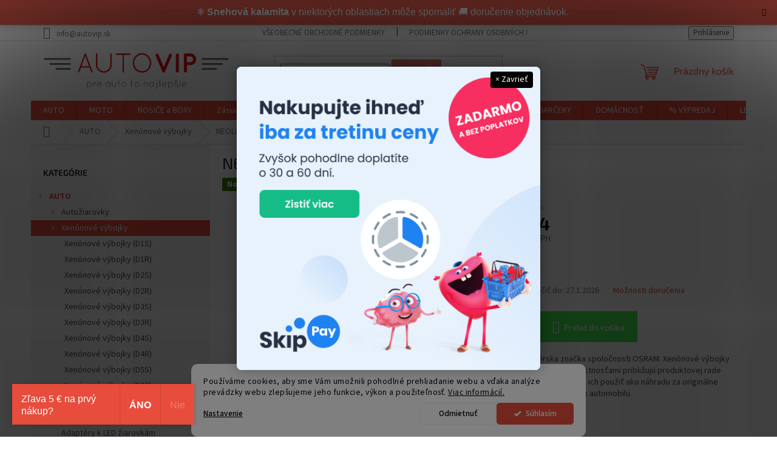

--- FILE ---
content_type: text/html; charset=utf-8
request_url: https://www.autovip.sk/neolux-d1s-pk32-d-2-85v-35w/
body_size: 43859
content:
<!doctype html><html lang="sk" dir="ltr" class="header-background-light external-fonts-loaded"><head><meta charset="utf-8" /><meta name="viewport" content="width=device-width,initial-scale=1" /><title>NEOLUX D1S PK32 d-2 85V 35W - Xenónová výbojka</title><link rel="preconnect" href="https://cdn.myshoptet.com" /><link rel="dns-prefetch" href="https://cdn.myshoptet.com" /><link rel="preload" href="https://cdn.myshoptet.com/prj/dist/master/cms/libs/jquery/jquery-1.11.3.min.js" as="script" /><link href="https://cdn.myshoptet.com/prj/dist/master/cms/templates/frontend_templates/shared/css/font-face/source-sans-3.css" rel="stylesheet"><link href="https://cdn.myshoptet.com/prj/dist/master/cms/templates/frontend_templates/shared/css/font-face/exo-2.css" rel="stylesheet"><link href="https://cdn.myshoptet.com/prj/dist/master/shop/dist/font-shoptet-11.css.62c94c7785ff2cea73b2.css" rel="stylesheet"><script>
dataLayer = [];
dataLayer.push({'shoptet' : {
    "pageId": 709,
    "pageType": "productDetail",
    "currency": "EUR",
    "currencyInfo": {
        "decimalSeparator": ",",
        "exchangeRate": 1,
        "priceDecimalPlaces": 2,
        "symbol": "\u20ac",
        "symbolLeft": 1,
        "thousandSeparator": " "
    },
    "language": "sk",
    "projectId": 448743,
    "product": {
        "id": 2748,
        "guid": "8fd31eb6-335b-11ec-9d18-ecf4bbdf609a",
        "hasVariants": false,
        "codes": [
            {
                "code": "NX1S"
            }
        ],
        "code": "NX1S",
        "name": "NEOLUX D1S PK32 d-2 85V 35W",
        "appendix": "",
        "weight": 0,
        "manufacturer": "NEOLUX",
        "manufacturerGuid": "1EF5334090C96762A2A0DA0BA3DED3EE",
        "currentCategory": "AUTO | Xen\u00f3nov\u00e9 v\u00fdbojky",
        "currentCategoryGuid": "165061f0-c88a-11eb-bbb3-b8ca3a6063f8",
        "defaultCategory": "AUTO | Xen\u00f3nov\u00e9 v\u00fdbojky",
        "defaultCategoryGuid": "165061f0-c88a-11eb-bbb3-b8ca3a6063f8",
        "currency": "EUR",
        "priceWithVat": 28.239999999999998
    },
    "stocks": [
        {
            "id": 1,
            "title": "iSklad",
            "isDeliveryPoint": 1,
            "visibleOnEshop": 1
        },
        {
            "id": "ext",
            "title": "Sklad",
            "isDeliveryPoint": 0,
            "visibleOnEshop": 1
        }
    ],
    "cartInfo": {
        "id": null,
        "freeShipping": false,
        "freeShippingFrom": 150,
        "leftToFreeGift": {
            "formattedPrice": "\u20ac0",
            "priceLeft": 0
        },
        "freeGift": false,
        "leftToFreeShipping": {
            "priceLeft": 150,
            "dependOnRegion": 0,
            "formattedPrice": "\u20ac150"
        },
        "discountCoupon": [],
        "getNoBillingShippingPrice": {
            "withoutVat": 0,
            "vat": 0,
            "withVat": 0
        },
        "cartItems": [],
        "taxMode": "ORDINARY"
    },
    "cart": [],
    "customer": {
        "priceRatio": 1,
        "priceListId": 1,
        "groupId": null,
        "registered": false,
        "mainAccount": false
    }
}});
dataLayer.push({'cookie_consent' : {
    "marketing": "denied",
    "analytics": "denied"
}});
document.addEventListener('DOMContentLoaded', function() {
    shoptet.consent.onAccept(function(agreements) {
        if (agreements.length == 0) {
            return;
        }
        dataLayer.push({
            'cookie_consent' : {
                'marketing' : (agreements.includes(shoptet.config.cookiesConsentOptPersonalisation)
                    ? 'granted' : 'denied'),
                'analytics': (agreements.includes(shoptet.config.cookiesConsentOptAnalytics)
                    ? 'granted' : 'denied')
            },
            'event': 'cookie_consent'
        });
    });
});
</script>
<meta property="og:type" content="website"><meta property="og:site_name" content="autovip.sk"><meta property="og:url" content="https://www.autovip.sk/neolux-d1s-pk32-d-2-85v-35w/"><meta property="og:title" content="NEOLUX D1S PK32 d-2 85V 35W - Xenónová výbojka"><meta name="author" content="Autovip.sk"><meta name="web_author" content="Shoptet.sk"><meta name="dcterms.rightsHolder" content="www.autovip.sk"><meta name="robots" content="index,follow"><meta property="og:image" content="https://cdn.myshoptet.com/usr/www.autovip.sk/user/shop/big/2748-2_xenonova-vybojka-neolux-d1s-nx1s.jpg?68553c7f"><meta property="og:description" content="NEOLUX je dcérska značka spoločnosti OSRAM. Xenónové výbojky NELOUX D1S sa svojimi vlastnosťami približujú produktovej rade OSRAM Original."><meta name="description" content="NEOLUX je dcérska značka spoločnosti OSRAM. Xenónové výbojky NELOUX D1S sa svojimi vlastnosťami približujú produktovej rade OSRAM Original."><meta name="google-site-verification" content="118298988"><meta property="product:price:amount" content="28.24"><meta property="product:price:currency" content="EUR"><style>:root {--color-primary: #e74c3c;--color-primary-h: 6;--color-primary-s: 78%;--color-primary-l: 57%;--color-primary-hover: #d93621;--color-primary-hover-h: 7;--color-primary-hover-s: 74%;--color-primary-hover-l: 49%;--color-secondary: #42E94F;--color-secondary-h: 125;--color-secondary-s: 79%;--color-secondary-l: 59%;--color-secondary-hover: #70ee8f;--color-secondary-hover-h: 135;--color-secondary-hover-s: 79%;--color-secondary-hover-l: 69%;--color-tertiary: #e87e72;--color-tertiary-h: 6;--color-tertiary-s: 72%;--color-tertiary-l: 68%;--color-tertiary-hover: #e86456;--color-tertiary-hover-h: 6;--color-tertiary-hover-s: 76%;--color-tertiary-hover-l: 62%;--color-header-background: #ffffff;--template-font: "Source Sans 3";--template-headings-font: "Exo 2";--header-background-url: none;--cookies-notice-background: #F8FAFB;--cookies-notice-color: #252525;--cookies-notice-button-hover: #27263f;--cookies-notice-link-hover: #3b3a5f;--templates-update-management-preview-mode-content: "Náhľad aktualizácií šablóny je aktívny pre váš prehliadač."}</style>
    
    <link href="https://cdn.myshoptet.com/prj/dist/master/shop/dist/main-11.less.5a24dcbbdabfd189c152.css" rel="stylesheet" />
                <link href="https://cdn.myshoptet.com/prj/dist/master/shop/dist/mobile-header-v1-11.less.1ee105d41b5f713c21aa.css" rel="stylesheet" />
    
    <script>var shoptet = shoptet || {};</script>
    <script src="https://cdn.myshoptet.com/prj/dist/master/shop/dist/main-3g-header.js.05f199e7fd2450312de2.js"></script>
<!-- User include --><!-- api 1280(896) html code header -->
<link rel="stylesheet" href="https://cdn.myshoptet.com/usr/shoptet.tomashlad.eu/user/documents/extras/cookies-addon/screen.min.css?v0008">
<script>
    var shoptetakCookiesSettings={"useRoundingCorners":true,"cookiesImgPopup":false,"cookiesSize":"middle","cookiesOrientation":"horizontal","cookiesImg":false,"buttonBg":true,"showPopup":false};

    var body=document.getElementsByTagName("body")[0];

    const rootElement = document.documentElement;

    rootElement.classList.add("st-cookies-v2");

    if (shoptetakCookiesSettings.useRoundingCorners) {
        rootElement.classList.add("st-cookies-corners");
    }
    if (shoptetakCookiesSettings.cookiesImgPopup) {
        rootElement.classList.add("st-cookies-popup-img");
    }
    if (shoptetakCookiesSettings.cookiesImg) {
        rootElement.classList.add("st-cookies-img");
    }
    if (shoptetakCookiesSettings.buttonBg) {
        rootElement.classList.add("st-cookies-btn");
    }
    if (shoptetakCookiesSettings.cookiesSize) {
        if (shoptetakCookiesSettings.cookiesSize === 'thin') {
            rootElement.classList.add("st-cookies-thin");
        }
        if (shoptetakCookiesSettings.cookiesSize === 'middle') {
            rootElement.classList.add("st-cookies-middle");
        }
        if (shoptetakCookiesSettings.cookiesSize === 'large') {
            rootElement.classList.add("st-cookies-large");
        }
    }
    if (shoptetakCookiesSettings.cookiesOrientation) {
        if (shoptetakCookiesSettings.cookiesOrientation === 'vertical') {
            rootElement.classList.add("st-cookies-vertical");
        }
    }
</script>


<!-- api 1875(1440) html code header -->

<script type="text/javascript">
var _IMT = _IMT || [];
const _imShoptetSettings = [{
    language: "sk",
    apiKey: "3717a08f02974ecc8cbfcb4945a6ed3f",
    currencyCode: "null"
}];
(function() {
    var date = new Date();
    var pref = date.getFullYear()+'-'+date.getMonth()+'-'+date.getDate();
    var p = document.createElement('script'); p.type = 'text/javascript'; p.async = true;
        p.src = 'https://static.imservice99.eu/shoptet.im.min.js?'+pref;
        var s = document.getElementsByTagName('script')[0]; s.parentNode.insertBefore(p, s);
})();
</script>
    
<!-- service 1228(847) html code header -->
<link 
rel="stylesheet" 
href="https://cdn.myshoptet.com/usr/dmartini.myshoptet.com/user/documents/upload/dmartini/shop_rating/shop_rating.min.css?140"
data-author="Dominik Martini" 
data-author-web="dmartini.cz">
<!-- service 1603(1193) html code header -->
<style>
.mobile .p-thumbnail:not(.highlighted):hover::before {
    opacity: 0 !important;
}
</style>
<!-- service 425(79) html code header -->
<style>
.hodnoceni:before{content: "Jak o nás mluví zákazníci";}
.hodnoceni.svk:before{content: "Ako o nás hovoria zákazníci";}
.hodnoceni.hun:before{content: "Mit mondanak rólunk a felhasználók";}
.hodnoceni.pl:before{content: "Co mówią o nas klienci";}
.hodnoceni.eng:before{content: "Customer reviews";}
.hodnoceni.de:before{content: "Was unsere Kunden über uns denken";}
.hodnoceni.ro:before{content: "Ce spun clienții despre noi";}
.hodnoceni{margin: 20px auto;}
body:not(.paxio-merkur):not(.venus):not(.jupiter) .hodnoceni .vote-wrap {border: 0 !important;width: 24.5%;flex-basis: 25%;padding: 10px 20px !important;display: inline-block;margin: 0;vertical-align: top;}
.multiple-columns-body #content .hodnoceni .vote-wrap {width: 49%;flex-basis: 50%;}
.hodnoceni .votes-wrap {display: block; border: 1px solid #f7f7f7;margin: 0;width: 100%;max-width: none;padding: 10px 0; background: #fff;}
.hodnoceni .vote-wrap:nth-child(n+5){display: none !important;}
.hodnoceni:before{display: block;font-size: 18px;padding: 10px 20px;background: #fcfcfc;}
.sidebar .hodnoceni .vote-pic, .sidebar .hodnoceni .vote-initials{display: block;}
.sidebar .hodnoceni .vote-wrap, #column-l #column-l-in .hodnoceni .vote-wrap {width: 100% !important; display: block;}
.hodnoceni > a{display: block;text-align: right;padding-top: 6px;}
.hodnoceni > a:after{content: "››";display: inline-block;margin-left: 2px;}
.sidebar .hodnoceni:before, #column-l #column-l-in .hodnoceni:before {background: none !important; padding-left: 0 !important;}
.template-10 .hodnoceni{max-width: 952px !important;}
.page-detail .hodnoceni > a{font-size: 14px;}
.page-detail .hodnoceni{margin-bottom: 30px;}
@media screen and (min-width: 992px) and (max-width: 1199px) {
.hodnoceni .vote-rating{display: block;}
.hodnoceni .vote-time{display: block;margin-top: 3px;}
.hodnoceni .vote-delimeter{display: none;}
}
@media screen and (max-width: 991px) {
body:not(.paxio-merkur):not(.venus):not(.jupiter) .hodnoceni .vote-wrap {width: 49%;flex-basis: 50%;}
.multiple-columns-body #content .hodnoceni .vote-wrap {width: 99%;flex-basis: 100%;}
}
@media screen and (max-width: 767px) {
body:not(.paxio-merkur):not(.venus):not(.jupiter) .hodnoceni .vote-wrap {width: 99%;flex-basis: 100%;}
}
.home #main-product .hodnoceni{margin: 0 0 60px 0;}
.hodnoceni .votes-wrap.admin-response{display: none !important;}
.hodnoceni .vote-pic {width: 100px;}
.hodnoceni .vote-delimeter{display: none;}
.hodnoceni .vote-rating{display: block;}
.hodnoceni .vote-time {display: block;margin-top: 5px;}
@media screen and (min-width: 768px){
.template-12 .hodnoceni{max-width: 747px; margin-left: auto; margin-right: auto;}
}
@media screen and (min-width: 992px){
.template-12 .hodnoceni{max-width: 972px;}
}
@media screen and (min-width: 1200px){
.template-12 .hodnoceni{max-width: 1418px;}
}
.template-14 .hodnoceni .vote-initials{margin: 0 auto;}
.vote-pic img::before {display: none;}
.hodnoceni + .hodnoceni {display: none;}
</style>
<!-- service 1280(896) html code header -->
<style>
.st-cookies-v2.st-cookies-btn .shoptak-carbon .siteCookies .siteCookies__form .siteCookies__buttonWrap button[value=all] {
margin-left: 10px;
}
@media (max-width: 768px) {
.st-cookies-v2.st-cookies-btn .shoptak-carbon .siteCookies .siteCookies__form .siteCookies__buttonWrap button[value=all] {
margin-left: 0px;
}
.st-cookies-v2 .shoptak-carbon .siteCookies.siteCookies--dark .siteCookies__form .siteCookies__buttonWrap button[value=reject] {
margin: 0 10px;
}
}
@media only screen and (max-width: 768px) {
 .st-cookies-v2 .siteCookies .siteCookies__form .siteCookies__buttonWrap .js-cookies-settings[value=all], .st-cookies-v2 .siteCookies .siteCookies__form .siteCookies__buttonWrap button[value=all] {   
  margin: 0 auto 10px auto;
 }
 .st-cookies-v2 .siteCookies.siteCookies--center {
  bottom: unset;
  top: 50%;
  transform: translate(-50%, -50%);
  width: 90%;
 }
}
</style>
<!-- service 1655(1240) html code header -->
<link rel="stylesheet" href="https://cdn.myshoptet.com/usr/galacticheadquarters.myshoptet.com/user/documents/warnings/shop.css?v=16" />
<!-- service 2322(1835) html code header -->
<link rel="stylesheet" href="https://cdn.myshoptet.com/addons/dominikmartini/product_salecode/styles.header.min.css?1f0482a01621d4a6d7beb5cd811f2e28c64f26c2">
<!-- project html code header -->
<meta name="facebook-domain-verification" content="sgp99s9czmb687ozqi55z1lg573x5d" />
<!-- Hotjar Tracking Code for autovip.sk -->
<script>
    (function(h,o,t,j,a,r){
        h.hj=h.hj||function(){(h.hj.q=h.hj.q||[]).push(arguments)};
        h._hjSettings={hjid:1551436,hjsv:6};
        a=o.getElementsByTagName('head')[0];
        r=o.createElement('script');r.async=1;
        r.src=t+h._hjSettings.hjid+j+h._hjSettings.hjsv;
        a.appendChild(r);
    })(window,document,'https://static.hotjar.com/c/hotjar-','.js?sv=');
</script>
<link rel="stylesheet" href="https://cdn.jsdelivr.net/npm/bootstrap-icons@1.11.3/font/bootstrap-icons.min.css">
<link rel="stylesheet" href="https://cdnjs.cloudflare.com/ajax/libs/font-awesome/6.5.0/css/all.min.css">
<style>
.site-msg.information {width: 100% !important; max-width: 100% !important; position: relative; left: 0; top: 0; bottom: auto !important; background: #E74C3C; color: white; font-size: 16px; text-align: center;}
.fixed-msg {position: fixed !important; bottom: auto !important;}
</style>

<style>
#cat-2034 {
  display: none;
}

.menu-item-2034.ext {
  display: none;
}

.homepage-box.welcome-wrapper {
  border-radius: 10px;
}

.homepage-box {
  border-bottom-style: none;
  border-top-style: none;
}

@media screen and (max-width: 600px) {
  #hw-87kwowifjjowiklsadh666left {
  display: none;
	}
}

@media screen and (max-width: 1180px) {
  .footer-icon:nth-child(-n+12) {
    display: none;
  }
}

@media (min-width: 768px) {
    .centered-div-desktop {
      width: 50%;
      margin: 0 auto;
    }
  }
 
#footer .footer-rows .site-name {
 display: none; // hide footer site-logo
}

#footer .custom-footer {
 padding-left: 0px !important; // hide footer site-logo
}

.top-tips .container {
    display: flex;
    max-width: 1220px;
    justify-content: space-between;
    padding-bottom: 25px;
    padding-left: 0;
    padding-right: 0;
    padding-top: 30px;
}

.top-tips .item {
    display: flex;
    justify-content: space-between;
    align-items: center;
    width: 27%;
}

.top-tips .item:nth-of-type(1) .icon {
    flex: 0 0 42px;
    width: 42px;
    height: 43px;
}

.top-tips .item .texts {
    max-width: 330px;
    width: 100%;
    margin-left: 15px;
}

.benefitBanner__title {
    color: #E74C3C;
}

.benefitBanner__data {
    color: #E74C3C;
}

.flag.flag-posledne-2ks {
  color: #fe0000;
}

#ui-datepicker-div {
	display: none !important;
}

.latest-contribution-wrapper--large {
	display: none;
}

.products-blog {
	display: flex;
  flex-wrap: wrap;
}

.categories > .topic > a {
    font-weight: bold !important;
}

.pm_widget_static_2 > img {
    max-width: 100% !important;
    height: auto;
}

.content-inner h1 {
  text-align: center;
  font-size: 30px;
  padding: 0;
  margin: 10;
}

/* info widget */
.information-widget {
    max-width: 1200px;
    margin: 0 auto;
}

.information-two {
    box-shadow: 0 0 4px #e89a8b;
    border-radius: 4px;
    display: flex;
    overflow: hidden;
}

.information-two-icon {
    background: #e86456;
    padding: 0 20px;
    width: 80px;
    justify-content: center;
    align-items: center;
    display: flex;
}

.information-two-content {
    padding: 15px;
    background-color: #f2a69a;
    border: 1px solid #e87e72;
    border-left: 0;
    align-self: stretch;
    width: calc(100% - 80px);
}

.information-two-content-title {
    font-size: 20px;
    padding: 0;
    margin: 0 0 10px 0;
    color: #7a2f28;
}

.information-two-content-text {
    font-size: 15px;
    line-height: 20px;
    color: #7a2f28;
    display: block;
}

.flag.flag-discount {
    background-color: #e87e72;
 }

/*Začiatok CSS pre mobilné kategórie*/
 #mobile-categories {
    display: none;
    padding: 16px;
    background: #f9f9f9;
    text-align: center;
  }
  #mobile-categories .category-box {
    display: inline-block;
    width: 30%;
    margin: 1%;
    text-decoration: none;
    color: #000;
  }
  #mobile-categories img {
    width: 100%;
    border-radius: 8px;
    margin-bottom: 6px;
  }
  #mobile-categories span {
    display: block;
    font-size: 14px;
    font-weight: 500;
  }

  /* Zobraz iba na mobiloch */
  @media (max-width: 768px) {
    #mobile-categories {
      display: block;
    }
  }
 /*Koniec CSS pre mobilné kategórie*/

</style>
<!-- /User include --><link rel="shortcut icon" href="/favicon.ico" type="image/x-icon" /><link rel="canonical" href="https://www.autovip.sk/neolux-d1s-pk32-d-2-85v-35w/" />    <script>
        var _hwq = _hwq || [];
        _hwq.push(['setKey', '1663AD602A15515D7A8D3D61BD272868']);
        _hwq.push(['setTopPos', '200']);
        _hwq.push(['showWidget', '21']);
        (function() {
            var ho = document.createElement('script');
            ho.src = 'https://sk.im9.cz/direct/i/gjs.php?n=wdgt&sak=1663AD602A15515D7A8D3D61BD272868';
            var s = document.getElementsByTagName('script')[0]; s.parentNode.insertBefore(ho, s);
        })();
    </script>
    <!-- Global site tag (gtag.js) - Google Analytics -->
    <script async src="https://www.googletagmanager.com/gtag/js?id=G-WRTPM5ENXQ"></script>
    <script>
        
        window.dataLayer = window.dataLayer || [];
        function gtag(){dataLayer.push(arguments);}
        

                    console.debug('default consent data');

            gtag('consent', 'default', {"ad_storage":"denied","analytics_storage":"denied","ad_user_data":"denied","ad_personalization":"denied","wait_for_update":500});
            dataLayer.push({
                'event': 'default_consent'
            });
        
        gtag('js', new Date());

        
                gtag('config', 'G-WRTPM5ENXQ', {"groups":"GA4","send_page_view":false,"content_group":"productDetail","currency":"EUR","page_language":"sk"});
        
                gtag('config', 'AW-859981570', {"allow_enhanced_conversions":true});
        
        
        
        
        
                    gtag('event', 'page_view', {"send_to":"GA4","page_language":"sk","content_group":"productDetail","currency":"EUR"});
        
                gtag('set', 'currency', 'EUR');

        gtag('event', 'view_item', {
            "send_to": "UA",
            "items": [
                {
                    "id": "NX1S",
                    "name": "NEOLUX D1S PK32 d-2 85V 35W",
                    "category": "AUTO \/ Xen\u00f3nov\u00e9 v\u00fdbojky",
                                        "brand": "NEOLUX",
                                                            "price": 22.96
                }
            ]
        });
        
        
        
        
        
                    gtag('event', 'view_item', {"send_to":"GA4","page_language":"sk","content_group":"productDetail","value":22.960000000000001,"currency":"EUR","items":[{"item_id":"NX1S","item_name":"NEOLUX D1S PK32 d-2 85V 35W","item_brand":"NEOLUX","item_category":"AUTO","item_category2":"Xen\u00f3nov\u00e9 v\u00fdbojky","price":22.960000000000001,"quantity":1,"index":0}]});
        
        
        
        
        
        
        
        document.addEventListener('DOMContentLoaded', function() {
            if (typeof shoptet.tracking !== 'undefined') {
                for (var id in shoptet.tracking.bannersList) {
                    gtag('event', 'view_promotion', {
                        "send_to": "UA",
                        "promotions": [
                            {
                                "id": shoptet.tracking.bannersList[id].id,
                                "name": shoptet.tracking.bannersList[id].name,
                                "position": shoptet.tracking.bannersList[id].position
                            }
                        ]
                    });
                }
            }

            shoptet.consent.onAccept(function(agreements) {
                if (agreements.length !== 0) {
                    console.debug('gtag consent accept');
                    var gtagConsentPayload =  {
                        'ad_storage': agreements.includes(shoptet.config.cookiesConsentOptPersonalisation)
                            ? 'granted' : 'denied',
                        'analytics_storage': agreements.includes(shoptet.config.cookiesConsentOptAnalytics)
                            ? 'granted' : 'denied',
                                                                                                'ad_user_data': agreements.includes(shoptet.config.cookiesConsentOptPersonalisation)
                            ? 'granted' : 'denied',
                        'ad_personalization': agreements.includes(shoptet.config.cookiesConsentOptPersonalisation)
                            ? 'granted' : 'denied',
                        };
                    console.debug('update consent data', gtagConsentPayload);
                    gtag('consent', 'update', gtagConsentPayload);
                    dataLayer.push(
                        { 'event': 'update_consent' }
                    );
                }
            });
        });
    </script>
<script>
    (function(t, r, a, c, k, i, n, g) { t['ROIDataObject'] = k;
    t[k]=t[k]||function(){ (t[k].q=t[k].q||[]).push(arguments) },t[k].c=i;n=r.createElement(a),
    g=r.getElementsByTagName(a)[0];n.async=1;n.src=c;g.parentNode.insertBefore(n,g)
    })(window, document, 'script', '//www.heureka.sk/ocm/sdk.js?source=shoptet&version=2&page=product_detail', 'heureka', 'sk');

    heureka('set_user_consent', 0);
</script>
</head><body class="desktop id-709 in-xenonove-vybojky template-11 type-product type-detail multiple-columns-body columns-mobile-2 columns-3 ums_forms_redesign--off ums_a11y_category_page--on ums_discussion_rating_forms--off ums_flags_display_unification--on ums_a11y_login--on mobile-header-version-1"><noscript>
    <style>
        #header {
            padding-top: 0;
            position: relative !important;
            top: 0;
        }
        .header-navigation {
            position: relative !important;
        }
        .overall-wrapper {
            margin: 0 !important;
        }
        body:not(.ready) {
            visibility: visible !important;
        }
    </style>
    <div class="no-javascript">
        <div class="no-javascript__title">Musíte zmeniť nastavenie vášho prehliadača</div>
        <div class="no-javascript__text">Pozrite sa na: <a href="https://www.google.com/support/bin/answer.py?answer=23852">Ako povoliť JavaScript vo vašom prehliadači</a>.</div>
        <div class="no-javascript__text">Ak používate software na blokovanie reklám, možno bude potrebné, aby ste povolili JavaScript z tejto stránky.</div>
        <div class="no-javascript__text">Ďakujeme.</div>
    </div>
</noscript>

        <div id="fb-root"></div>
        <script>
            window.fbAsyncInit = function() {
                FB.init({
                    autoLogAppEvents : true,
                    xfbml            : true,
                    version          : 'v24.0'
                });
            };
        </script>
        <script async defer crossorigin="anonymous" src="https://connect.facebook.net/sk_SK/sdk.js#xfbml=1&version=v24.0"></script>    <div class="siteCookies siteCookies--bottom siteCookies--light js-siteCookies" role="dialog" data-testid="cookiesPopup" data-nosnippet>
        <div class="siteCookies__form">
            <div class="siteCookies__content">
                <div class="siteCookies__text">
                    Používáme cookies, aby sme Vám umožnili pohodlné prehliadanie webu a vďaka analýze prevádzky webu zlepšujeme jeho funkcie, výkon a použiteľnosť. <a href="/podmienky-ochrany-osobnych-udajov/" target="\" _blank="">Viac informácií.</a>
                </div>
                <p class="siteCookies__links">
                    <button class="siteCookies__link js-cookies-settings" aria-label="Nastavenia cookies" data-testid="cookiesSettings">Nastavenie</button>
                </p>
            </div>
            <div class="siteCookies__buttonWrap">
                                    <button class="siteCookies__button js-cookiesConsentSubmit" value="reject" aria-label="Odmietnuť cookies" data-testid="buttonCookiesReject">Odmietnuť</button>
                                <button class="siteCookies__button js-cookiesConsentSubmit" value="all" aria-label="Prijať cookies" data-testid="buttonCookiesAccept">Súhlasím</button>
            </div>
        </div>
        <script>
            document.addEventListener("DOMContentLoaded", () => {
                const siteCookies = document.querySelector('.js-siteCookies');
                document.addEventListener("scroll", shoptet.common.throttle(() => {
                    const st = document.documentElement.scrollTop;
                    if (st > 1) {
                        siteCookies.classList.add('siteCookies--scrolled');
                    } else {
                        siteCookies.classList.remove('siteCookies--scrolled');
                    }
                }, 100));
            });
        </script>
    </div>
<a href="#content" class="skip-link sr-only">Prejsť na obsah</a><div class="overall-wrapper"><div class="site-msg information"><div class="container"><div class="text">❄️ <b>Snehová kalamita</b> v niektorých oblastiach môže spomaliť 🚚 doručenie objednávok.</div><div class="close js-close-information-msg"></div></div></div><div class="user-action"><div class="container">
    <div class="user-action-in">
                    <div id="login" class="user-action-login popup-widget login-widget" role="dialog" aria-labelledby="loginHeading">
        <div class="popup-widget-inner">
                            <h2 id="loginHeading">Prihlásenie k vášmu účtu</h2><div id="customerLogin"><form action="/action/Customer/Login/" method="post" id="formLoginIncluded" class="csrf-enabled formLogin" data-testid="formLogin"><input type="hidden" name="referer" value="" /><div class="form-group"><div class="input-wrapper email js-validated-element-wrapper no-label"><input type="email" name="email" class="form-control" autofocus placeholder="E-mailová adresa (napr. jan@novak.sk)" data-testid="inputEmail" autocomplete="email" required /></div></div><div class="form-group"><div class="input-wrapper password js-validated-element-wrapper no-label"><input type="password" name="password" class="form-control" placeholder="Heslo" data-testid="inputPassword" autocomplete="current-password" required /><span class="no-display">Nemôžete vyplniť toto pole</span><input type="text" name="surname" value="" class="no-display" /></div></div><div class="form-group"><div class="login-wrapper"><button type="submit" class="btn btn-secondary btn-text btn-login" data-testid="buttonSubmit">Prihlásiť sa</button><div class="password-helper"><a href="/registracia/" data-testid="signup" rel="nofollow">Nová registrácia</a><a href="/klient/zabudnute-heslo/" rel="nofollow">Zabudnuté heslo</a></div></div></div><div class="social-login-buttons"><div class="social-login-buttons-divider"><span>alebo</span></div><div class="form-group"><a href="/action/Social/login/?provider=Google" class="login-btn google" rel="nofollow"><span class="login-google-icon"></span><strong>Prihlásiť sa cez Google</strong></a></div></div></form>
</div>                    </div>
    </div>

                            <div id="cart-widget" class="user-action-cart popup-widget cart-widget loader-wrapper" data-testid="popupCartWidget" role="dialog" aria-hidden="true">
    <div class="popup-widget-inner cart-widget-inner place-cart-here">
        <div class="loader-overlay">
            <div class="loader"></div>
        </div>
    </div>

    <div class="cart-widget-button">
        <a href="/kosik/" class="btn btn-conversion" id="continue-order-button" rel="nofollow" data-testid="buttonNextStep">Pokračovať do košíka</a>
    </div>
</div>
            </div>
</div>
</div><div class="top-navigation-bar" data-testid="topNavigationBar">

    <div class="container">

        <div class="top-navigation-contacts">
            <strong>Zákaznícka podpora:</strong><a href="mailto:info@autovip.sk" class="project-email" data-testid="contactboxEmail"><span>info@autovip.sk</span></a>        </div>

                            <div class="top-navigation-menu">
                <div class="top-navigation-menu-trigger"></div>
                <ul class="top-navigation-bar-menu">
                                            <li class="top-navigation-menu-item-39">
                            <a href="/obchodne-podmienky/">Všeobecné obchodné podmienky</a>
                        </li>
                                            <li class="top-navigation-menu-item-691">
                            <a href="/gdpr/">Podmienky ochrany osobných údajov</a>
                        </li>
                                            <li class="top-navigation-menu-item-2511">
                            <a href="/doprava-platba/">Doprava a platba</a>
                        </li>
                                            <li class="top-navigation-menu-item-2360">
                            <a href="/reklamacie-vratenie/">Reklamácie a vrátenie tovaru</a>
                        </li>
                                            <li class="top-navigation-menu-item--51">
                            <a href="/hodnotenie-obchodu/">Hodnotenie obchodu</a>
                        </li>
                                            <li class="top-navigation-menu-item-29">
                            <a href="/kontaktuje-nas/">Kontaktuje nás</a>
                        </li>
                                    </ul>
                <ul class="top-navigation-bar-menu-helper"></ul>
            </div>
        
        <div class="top-navigation-tools">
            <div class="responsive-tools">
                <a href="#" class="toggle-window" data-target="search" aria-label="Hľadať" data-testid="linkSearchIcon"></a>
                                                            <a href="#" class="toggle-window" data-target="login"></a>
                                                    <a href="#" class="toggle-window" data-target="navigation" aria-label="Menu" data-testid="hamburgerMenu"></a>
            </div>
                        <button class="top-nav-button top-nav-button-login toggle-window" type="button" data-target="login" aria-haspopup="dialog" aria-controls="login" aria-expanded="false" data-testid="signin"><span>Prihlásenie</span></button>        </div>

    </div>

</div>
<header id="header"><div class="container navigation-wrapper">
    <div class="header-top">
        <div class="site-name-wrapper">
            <div class="site-name"><a href="/" data-testid="linkWebsiteLogo"><img src="https://cdn.myshoptet.com/usr/www.autovip.sk/user/logos/autovip_logo_png-1.png" alt="Autovip.sk" fetchpriority="low" /></a></div>        </div>
        <div class="search" itemscope itemtype="https://schema.org/WebSite">
            <meta itemprop="headline" content="Xenónové výbojky"/><meta itemprop="url" content="https://www.autovip.sk"/><meta itemprop="text" content="NEOLUX je dcérska značka spoločnosti OSRAM. Xenónové výbojky NELOUX D1S sa svojimi vlastnosťami približujú produktovej rade OSRAM Original."/>            <form action="/action/ProductSearch/prepareString/" method="post"
    id="formSearchForm" class="search-form compact-form js-search-main"
    itemprop="potentialAction" itemscope itemtype="https://schema.org/SearchAction" data-testid="searchForm">
    <fieldset>
        <meta itemprop="target"
            content="https://www.autovip.sk/vyhladavanie/?string={string}"/>
        <input type="hidden" name="language" value="sk"/>
        
            
<input
    type="search"
    name="string"
        class="query-input form-control search-input js-search-input"
    placeholder="Napíšte, čo hľadáte"
    autocomplete="off"
    required
    itemprop="query-input"
    aria-label="Vyhľadávanie"
    data-testid="searchInput"
>
            <button type="submit" class="btn btn-default" data-testid="searchBtn">Hľadať</button>
        
    </fieldset>
</form>
        </div>
        <div class="navigation-buttons">
                
    <a href="/kosik/" class="btn btn-icon toggle-window cart-count" data-target="cart" data-hover="true" data-redirect="true" data-testid="headerCart" rel="nofollow" aria-haspopup="dialog" aria-expanded="false" aria-controls="cart-widget">
        
                <span class="sr-only">Nákupný košík</span>
        
            <span class="cart-price visible-lg-inline-block" data-testid="headerCartPrice">
                                    Prázdny košík                            </span>
        
    
            </a>
        </div>
    </div>
    <nav id="navigation" aria-label="Hlavné menu" data-collapsible="true"><div class="navigation-in menu"><ul class="menu-level-1" role="menubar" data-testid="headerMenuItems"><li class="menu-item-1006 ext" role="none"><a href="/auto/" data-testid="headerMenuItem" role="menuitem" aria-haspopup="true" aria-expanded="false"><b>AUTO</b><span class="submenu-arrow"></span></a><ul class="menu-level-2" aria-label="AUTO" tabindex="-1" role="menu"><li class="menu-item-706 has-third-level" role="none"><a href="/autoziarovky/" class="menu-image" data-testid="headerMenuItem" tabindex="-1" aria-hidden="true"><img src="data:image/svg+xml,%3Csvg%20width%3D%22140%22%20height%3D%22100%22%20xmlns%3D%22http%3A%2F%2Fwww.w3.org%2F2000%2Fsvg%22%3E%3C%2Fsvg%3E" alt="" aria-hidden="true" width="140" height="100"  data-src="https://cdn.myshoptet.com/usr/www.autovip.sk/user/categories/thumb/autoziarovky.jpg" fetchpriority="low" /></a><div><a href="/autoziarovky/" data-testid="headerMenuItem" role="menuitem"><span>Autožiarovky</span></a>
                                                    <ul class="menu-level-3" role="menu">
                                                                    <li class="menu-item-1042" role="none">
                                        <a href="/autoziarovky-h1/" data-testid="headerMenuItem" role="menuitem">
                                            Autožiarovky (H1)</a>,                                    </li>
                                                                    <li class="menu-item-1057" role="none">
                                        <a href="/autoziarovky-h3/" data-testid="headerMenuItem" role="menuitem">
                                            Autožiarovky (H3)</a>,                                    </li>
                                                                    <li class="menu-item-1039" role="none">
                                        <a href="/autoziarovky-h4/" data-testid="headerMenuItem" role="menuitem">
                                            Autožiarovky (H4)</a>,                                    </li>
                                                                    <li class="menu-item-1036" role="none">
                                        <a href="/autoziarovky-h7/" data-testid="headerMenuItem" role="menuitem">
                                            Autožiarovky (H7)</a>,                                    </li>
                                                                    <li class="menu-item-1195" role="none">
                                        <a href="/autoziarovky-h6w/" data-testid="headerMenuItem" role="menuitem">
                                            Autožiarovky (H6W)</a>,                                    </li>
                                                                    <li class="menu-item-1030" role="none">
                                        <a href="/autoziarovky-h8/" data-testid="headerMenuItem" role="menuitem">
                                            Autožiarovky (H8)</a>,                                    </li>
                                                                    <li class="menu-item-1234" role="none">
                                        <a href="/autoziarovky-h8b/" data-testid="headerMenuItem" role="menuitem">
                                            Autožiarovky (H8B)</a>,                                    </li>
                                                                    <li class="menu-item-1060" role="none">
                                        <a href="/autoziarovky-h9/" data-testid="headerMenuItem" role="menuitem">
                                            Autožiarovky (H9)</a>,                                    </li>
                                                                    <li class="menu-item-1237" role="none">
                                        <a href="/autoziarovky-h9b/" data-testid="headerMenuItem" role="menuitem">
                                            Autožiarovky (H9B)</a>,                                    </li>
                                                                    <li class="menu-item-1132" role="none">
                                        <a href="/autoziarovky-h10/" data-testid="headerMenuItem" role="menuitem">
                                            Autožiarovky (H10)</a>,                                    </li>
                                                                    <li class="menu-item-1027" role="none">
                                        <a href="/autoziarovky-h11/" data-testid="headerMenuItem" role="menuitem">
                                            Autožiarovky (H11)</a>,                                    </li>
                                                                    <li class="menu-item-1198" role="none">
                                        <a href="/autoziarovky-h11b/" data-testid="headerMenuItem" role="menuitem">
                                            Autožiarovky (H11B)</a>,                                    </li>
                                                                    <li class="menu-item-1240" role="none">
                                        <a href="/autoziarovky-h13/" data-testid="headerMenuItem" role="menuitem">
                                            Autožiarovky (H13)</a>,                                    </li>
                                                                    <li class="menu-item-1033" role="none">
                                        <a href="/autoziarovky-h15/" data-testid="headerMenuItem" role="menuitem">
                                            Autožiarovky (H15)</a>,                                    </li>
                                                                    <li class="menu-item-1216" role="none">
                                        <a href="/autoziarovky-h16/" data-testid="headerMenuItem" role="menuitem">
                                            Autožiarovky (H16)</a>,                                    </li>
                                                                    <li class="menu-item-2254" role="none">
                                        <a href="/autoziarovky--h18/" data-testid="headerMenuItem" role="menuitem">
                                            Autožiarovky (H18)</a>,                                    </li>
                                                                    <li class="menu-item-2257" role="none">
                                        <a href="/autoziarovky--h19/" data-testid="headerMenuItem" role="menuitem">
                                            Autožiarovky (H19)</a>,                                    </li>
                                                                    <li class="menu-item-1063" role="none">
                                        <a href="/autoziarovky-hb3/" data-testid="headerMenuItem" role="menuitem">
                                            Autožiarovky (HB3)</a>,                                    </li>
                                                                    <li class="menu-item-1054" role="none">
                                        <a href="/autoziarovky-hb4/" data-testid="headerMenuItem" role="menuitem">
                                            Autožiarovky (HB4)</a>,                                    </li>
                                                                    <li class="menu-item-1210" role="none">
                                        <a href="/autoziarovky-hb5/" data-testid="headerMenuItem" role="menuitem">
                                            Autožiarovky (HB5)</a>,                                    </li>
                                                                    <li class="menu-item-1204" role="none">
                                        <a href="/autoziarovky-h27-1w/" data-testid="headerMenuItem" role="menuitem">
                                            Autožiarovky (H27W/1)</a>,                                    </li>
                                                                    <li class="menu-item-1207" role="none">
                                        <a href="/autoziarovky-h27-2w/" data-testid="headerMenuItem" role="menuitem">
                                            Autožiarovky (H27W/2)</a>,                                    </li>
                                                                    <li class="menu-item-2260" role="none">
                                        <a href="/autoziarovky--hir1/" data-testid="headerMenuItem" role="menuitem">
                                            Autožiarovky (HIR1)</a>,                                    </li>
                                                                    <li class="menu-item-1213" role="none">
                                        <a href="/autoziarovky-hir2/" data-testid="headerMenuItem" role="menuitem">
                                            Autožiarovky (HIR2)</a>,                                    </li>
                                                                    <li class="menu-item-1231" role="none">
                                        <a href="/autoziarovky-p27w/" data-testid="headerMenuItem" role="menuitem">
                                            Autožiarovky (P27W)</a>,                                    </li>
                                                                    <li class="menu-item-1225" role="none">
                                        <a href="/autoziarovky-r2/" data-testid="headerMenuItem" role="menuitem">
                                            Autožiarovky (R2)</a>,                                    </li>
                                                                    <li class="menu-item-1219" role="none">
                                        <a href="/autoziarovky-wy5w/" data-testid="headerMenuItem" role="menuitem">
                                            Autožiarovky (WY5W)</a>                                    </li>
                                                            </ul>
                        </div></li><li class="menu-item-709 has-third-level active" role="none"><a href="/xenonove-vybojky/" class="menu-image" data-testid="headerMenuItem" tabindex="-1" aria-hidden="true"><img src="data:image/svg+xml,%3Csvg%20width%3D%22140%22%20height%3D%22100%22%20xmlns%3D%22http%3A%2F%2Fwww.w3.org%2F2000%2Fsvg%22%3E%3C%2Fsvg%3E" alt="" aria-hidden="true" width="140" height="100"  data-src="https://cdn.myshoptet.com/usr/www.autovip.sk/user/categories/thumb/xenonove_vybojky.png" fetchpriority="low" /></a><div><a href="/xenonove-vybojky/" data-testid="headerMenuItem" role="menuitem"><span>Xenónové výbojky</span></a>
                                                    <ul class="menu-level-3" role="menu">
                                                                    <li class="menu-item-1045" role="none">
                                        <a href="/xenonove-vybojky-d1s/" data-testid="headerMenuItem" role="menuitem">
                                            Xenónové výbojky (D1S)</a>,                                    </li>
                                                                    <li class="menu-item-1048" role="none">
                                        <a href="/xenonove-vybojky-d1r/" data-testid="headerMenuItem" role="menuitem">
                                            Xenónové výbojky (D1R)</a>,                                    </li>
                                                                    <li class="menu-item-1024" role="none">
                                        <a href="/xenonove-vybojky-d2s/" data-testid="headerMenuItem" role="menuitem">
                                            Xenónové výbojky (D2S)</a>,                                    </li>
                                                                    <li class="menu-item-1066" role="none">
                                        <a href="/xenonove-vybojky-d2r/" data-testid="headerMenuItem" role="menuitem">
                                            Xenónové výbojky (D2R)</a>,                                    </li>
                                                                    <li class="menu-item-1021" role="none">
                                        <a href="/xenonove-vybojky-d3s/" data-testid="headerMenuItem" role="menuitem">
                                            Xenónové výbojky (D3S)</a>,                                    </li>
                                                                    <li class="menu-item-1114" role="none">
                                        <a href="/xenonove-vybojky-d3r/" data-testid="headerMenuItem" role="menuitem">
                                            Xenónové výbojky (D3R)</a>,                                    </li>
                                                                    <li class="menu-item-1069" role="none">
                                        <a href="/xenonove-vybojky-d4s/" data-testid="headerMenuItem" role="menuitem">
                                            Xenónové výbojky (D4S)</a>,                                    </li>
                                                                    <li class="menu-item-1117" role="none">
                                        <a href="/xenonove-vybojky-d4r/" data-testid="headerMenuItem" role="menuitem">
                                            Xenónové výbojky (D4R)</a>,                                    </li>
                                                                    <li class="menu-item-2115" role="none">
                                        <a href="/xenonove-vybojky-d5s/" data-testid="headerMenuItem" role="menuitem">
                                            Xenónové výbojky (D5S)</a>,                                    </li>
                                                                    <li class="menu-item-1111" role="none">
                                        <a href="/xenonove-vybojky-d8s/" data-testid="headerMenuItem" role="menuitem">
                                            Xenónové výbojky (D8S)</a>                                    </li>
                                                            </ul>
                        </div></li><li class="menu-item-712 has-third-level" role="none"><a href="/led-autoziarovky/" class="menu-image" data-testid="headerMenuItem" tabindex="-1" aria-hidden="true"><img src="data:image/svg+xml,%3Csvg%20width%3D%22140%22%20height%3D%22100%22%20xmlns%3D%22http%3A%2F%2Fwww.w3.org%2F2000%2Fsvg%22%3E%3C%2Fsvg%3E" alt="" aria-hidden="true" width="140" height="100"  data-src="https://cdn.myshoptet.com/usr/www.autovip.sk/user/categories/thumb/led_ziarovky.png" fetchpriority="low" /></a><div><a href="/led-autoziarovky/" data-testid="headerMenuItem" role="menuitem"><span>LED autožiarovky</span></a>
                                                    <ul class="menu-level-3" role="menu">
                                                                    <li class="menu-item-2355" role="none">
                                        <a href="/osram-ledambient/" data-testid="headerMenuItem" role="menuitem">
                                            Osram LEDambient</a>,                                    </li>
                                                                    <li class="menu-item-1258" role="none">
                                        <a href="/osram-ledriving/" data-testid="headerMenuItem" role="menuitem">
                                            OSRAM LEDriving</a>,                                    </li>
                                                                    <li class="menu-item-2363" role="none">
                                        <a href="/elta-vision-pro-led/" data-testid="headerMenuItem" role="menuitem">
                                            ELTA VISION PRO LED</a>,                                    </li>
                                                                    <li class="menu-item-2082" role="none">
                                        <a href="/lucas-ledbooster/" data-testid="headerMenuItem" role="menuitem">
                                            LUCAS LED Booster</a>,                                    </li>
                                                                    <li class="menu-item-1153" role="none">
                                        <a href="/neolux-led-retrofits/" data-testid="headerMenuItem" role="menuitem">
                                            NEOLUX LED Retrofits</a>,                                    </li>
                                                                    <li class="menu-item-1261" role="none">
                                        <a href="/led-ziarovky-podla-typu/" data-testid="headerMenuItem" role="menuitem">
                                            LED žiarovky podľa typu</a>                                    </li>
                                                            </ul>
                        </div></li><li class="menu-item-1264" role="none"><a href="/canbus-kontrolna-jednotka/" class="menu-image" data-testid="headerMenuItem" tabindex="-1" aria-hidden="true"><img src="data:image/svg+xml,%3Csvg%20width%3D%22140%22%20height%3D%22100%22%20xmlns%3D%22http%3A%2F%2Fwww.w3.org%2F2000%2Fsvg%22%3E%3C%2Fsvg%3E" alt="" aria-hidden="true" width="140" height="100"  data-src="https://cdn.myshoptet.com/usr/www.autovip.sk/user/categories/thumb/osram-canbus-control-unit.jpg" fetchpriority="low" /></a><div><a href="/canbus-kontrolna-jednotka/" data-testid="headerMenuItem" role="menuitem"><span>CANBUS odpory</span></a>
                        </div></li><li class="menu-item-2366" role="none"><a href="/adaptery-k-led-ziarovkam/" class="menu-image" data-testid="headerMenuItem" tabindex="-1" aria-hidden="true"><img src="data:image/svg+xml,%3Csvg%20width%3D%22140%22%20height%3D%22100%22%20xmlns%3D%22http%3A%2F%2Fwww.w3.org%2F2000%2Fsvg%22%3E%3C%2Fsvg%3E" alt="" aria-hidden="true" width="140" height="100"  data-src="https://cdn.myshoptet.com/usr/www.autovip.sk/user/categories/thumb/osram-led-adapter-h7-svetlometov-da02.jpg" fetchpriority="low" /></a><div><a href="/adaptery-k-led-ziarovkam/" data-testid="headerMenuItem" role="menuitem"><span>Adaptéry k LED žiarovkám</span></a>
                        </div></li><li class="menu-item-2367" role="none"><a href="/kryty-k-led-ziarovkam--ledriving-cap/" class="menu-image" data-testid="headerMenuItem" tabindex="-1" aria-hidden="true"><img src="data:image/svg+xml,%3Csvg%20width%3D%22140%22%20height%3D%22100%22%20xmlns%3D%22http%3A%2F%2Fwww.w3.org%2F2000%2Fsvg%22%3E%3C%2Fsvg%3E" alt="" aria-hidden="true" width="140" height="100"  data-src="https://cdn.myshoptet.com/usr/www.autovip.sk/user/categories/thumb/ledcap06_1.jpg" fetchpriority="low" /></a><div><a href="/kryty-k-led-ziarovkam--ledriving-cap/" data-testid="headerMenuItem" role="menuitem"><span>Kryty k LED žiarovkám</span></a>
                        </div></li><li class="menu-item-715 has-third-level" role="none"><a href="/denne-svietenie/" class="menu-image" data-testid="headerMenuItem" tabindex="-1" aria-hidden="true"><img src="data:image/svg+xml,%3Csvg%20width%3D%22140%22%20height%3D%22100%22%20xmlns%3D%22http%3A%2F%2Fwww.w3.org%2F2000%2Fsvg%22%3E%3C%2Fsvg%3E" alt="" aria-hidden="true" width="140" height="100"  data-src="https://cdn.myshoptet.com/usr/www.autovip.sk/user/categories/thumb/denne_svietenie.png" fetchpriority="low" /></a><div><a href="/denne-svietenie/" data-testid="headerMenuItem" role="menuitem"><span>Denné svietenie</span></a>
                                                    <ul class="menu-level-3" role="menu">
                                                                    <li class="menu-item-1270" role="none">
                                        <a href="/denne-svietenie-mycarr/" data-testid="headerMenuItem" role="menuitem">
                                            MyCarr</a>,                                    </li>
                                                                    <li class="menu-item-1273" role="none">
                                        <a href="/denne-svietenie-osram/" data-testid="headerMenuItem" role="menuitem">
                                            OSRAM</a>                                    </li>
                                                            </ul>
                        </div></li><li class="menu-item-721 has-third-level" role="none"><a href="/autodoplnky/" class="menu-image" data-testid="headerMenuItem" tabindex="-1" aria-hidden="true"><img src="data:image/svg+xml,%3Csvg%20width%3D%22140%22%20height%3D%22100%22%20xmlns%3D%22http%3A%2F%2Fwww.w3.org%2F2000%2Fsvg%22%3E%3C%2Fsvg%3E" alt="" aria-hidden="true" width="140" height="100"  data-src="https://cdn.myshoptet.com/usr/www.autovip.sk/user/categories/thumb/autodoplnky.png" fetchpriority="low" /></a><div><a href="/autodoplnky/" data-testid="headerMenuItem" role="menuitem"><span>Autodoplnky</span></a>
                                                    <ul class="menu-level-3" role="menu">
                                                                    <li class="menu-item-2209" role="none">
                                        <a href="/doporucena-vybava/" data-testid="headerMenuItem" role="menuitem">
                                            Doporučená výbava</a>,                                    </li>
                                                                    <li class="menu-item-1186" role="none">
                                        <a href="/vone-do-auta/" data-testid="headerMenuItem" role="menuitem">
                                            Vône do auta</a>,                                    </li>
                                                                    <li class="menu-item-2251" role="none">
                                        <a href="/alkohol-testery/" data-testid="headerMenuItem" role="menuitem">
                                            Alkohol testery</a>,                                    </li>
                                                                    <li class="menu-item-2176" role="none">
                                        <a href="/autochladnicky/" data-testid="headerMenuItem" role="menuitem">
                                            Autochladničky</a>,                                    </li>
                                                                    <li class="menu-item-1177" role="none">
                                        <a href="/autonabijacky/" data-testid="headerMenuItem" role="menuitem">
                                            Autonabíjačky</a>,                                    </li>
                                                                    <li class="menu-item-1252" role="none">
                                        <a href="/drziaky-a-nabijacky-na-mob--telefony/" data-testid="headerMenuItem" role="menuitem">
                                            Držiaky a nabíjačky na mob. telefóny,GPS</a>,                                    </li>
                                                                    <li class="menu-item-1078" role="none">
                                        <a href="/kanistre/" data-testid="headerMenuItem" role="menuitem">
                                            Kanistre</a>,                                    </li>
                                                                    <li class="menu-item-2221" role="none">
                                        <a href="/organizer-do-kufra/" data-testid="headerMenuItem" role="menuitem">
                                            Organizér do kufra</a>,                                    </li>
                                                                    <li class="menu-item-2304" role="none">
                                        <a href="/skrabky-a-metlicky/" data-testid="headerMenuItem" role="menuitem">
                                            Škrabky a metličky</a>,                                    </li>
                                                                    <li class="menu-item-1171" role="none">
                                        <a href="/zabezpecovace-popruhy/" data-testid="headerMenuItem" role="menuitem">
                                            Zabezpečovače, popruhy</a>,                                    </li>
                                                                    <li class="menu-item-1018" role="none">
                                        <a href="/povinna-vybava/" data-testid="headerMenuItem" role="menuitem">
                                            Povinná výbava</a>                                    </li>
                                                            </ul>
                        </div></li><li class="menu-item-2292 has-third-level" role="none"><a href="/kolesa-a-prislusenstvo/" class="menu-image" data-testid="headerMenuItem" tabindex="-1" aria-hidden="true"><img src="data:image/svg+xml,%3Csvg%20width%3D%22140%22%20height%3D%22100%22%20xmlns%3D%22http%3A%2F%2Fwww.w3.org%2F2000%2Fsvg%22%3E%3C%2Fsvg%3E" alt="" aria-hidden="true" width="140" height="100"  data-src="https://cdn.myshoptet.com/usr/www.autovip.sk/user/categories/thumb/pneumatiky.jpg" fetchpriority="low" /></a><div><a href="/kolesa-a-prislusenstvo/" data-testid="headerMenuItem" role="menuitem"><span>Kolesá a príslušenstvo</span></a>
                                                    <ul class="menu-level-3" role="menu">
                                                                    <li class="menu-item-2301" role="none">
                                        <a href="/bezpecnostne--skrutky/" data-testid="headerMenuItem" role="menuitem">
                                            Bezpečnostné skrutky</a>,                                    </li>
                                                                    <li class="menu-item-2295" role="none">
                                        <a href="/hever--zdvihak--a-podpery/" data-testid="headerMenuItem" role="menuitem">
                                            Hever (zdvihák) a podpery</a>,                                    </li>
                                                                    <li class="menu-item-2123" role="none">
                                        <a href="/kompresory/" data-testid="headerMenuItem" role="menuitem">
                                            Kompresory</a>,                                    </li>
                                                                    <li class="menu-item-2298" role="none">
                                        <a href="/kluce-na-kolesa/" data-testid="headerMenuItem" role="menuitem">
                                            Kľúče na kolesá</a>,                                    </li>
                                                                    <li class="menu-item-2212" role="none">
                                        <a href="/pneumerice/" data-testid="headerMenuItem" role="menuitem">
                                            Pneumeriče</a>,                                    </li>
                                                                    <li class="menu-item-2218" role="none">
                                        <a href="/starostlivost-o-pneu/" data-testid="headerMenuItem" role="menuitem">
                                            Starostlivost-o-pneu</a>,                                    </li>
                                                                    <li class="menu-item-2289" role="none">
                                        <a href="/snehove-retaze/" data-testid="headerMenuItem" role="menuitem">
                                            Snehové reťaze</a>                                    </li>
                                                            </ul>
                        </div></li><li class="menu-item-2224 has-third-level" role="none"><a href="/elektro/" class="menu-image" data-testid="headerMenuItem" tabindex="-1" aria-hidden="true"><img src="data:image/svg+xml,%3Csvg%20width%3D%22140%22%20height%3D%22100%22%20xmlns%3D%22http%3A%2F%2Fwww.w3.org%2F2000%2Fsvg%22%3E%3C%2Fsvg%3E" alt="" aria-hidden="true" width="140" height="100"  data-src="https://cdn.myshoptet.com/usr/www.autovip.sk/user/categories/thumb/kamera_do_auta_____k__pia.jpg" fetchpriority="low" /></a><div><a href="/elektro/" data-testid="headerMenuItem" role="menuitem"><span>Elektro</span></a>
                                                    <ul class="menu-level-3" role="menu">
                                                                    <li class="menu-item-2248" role="none">
                                        <a href="/kamery-do-auta/" data-testid="headerMenuItem" role="menuitem">
                                            Kamery do auta</a>,                                    </li>
                                                                    <li class="menu-item-2120" role="none">
                                        <a href="/menice-napatia/" data-testid="headerMenuItem" role="menuitem">
                                            Meniče napätia</a>,                                    </li>
                                                                    <li class="menu-item-1180" role="none">
                                        <a href="/startovacie-kable/" data-testid="headerMenuItem" role="menuitem">
                                            Štartovacie káble</a>,                                    </li>
                                                                    <li class="menu-item-2245" role="none">
                                        <a href="/startovacie-boostre-a-powerbanky/" data-testid="headerMenuItem" role="menuitem">
                                            Štartovacie Boostre a Powerbanky</a>,                                    </li>
                                                                    <li class="menu-item-2286" role="none">
                                        <a href="/vyhrievanie-sedadiel/" data-testid="headerMenuItem" role="menuitem">
                                            Vyhrievanie sedadiel</a>,                                    </li>
                                                                    <li class="menu-item-2155" role="none">
                                        <a href="/vysavace-do-auta/" data-testid="headerMenuItem" role="menuitem">
                                            Vysávače do auta</a>,                                    </li>
                                                                    <li class="menu-item-2523" role="none">
                                        <a href="/nabijacie-kable-pre-elektromobily/" data-testid="headerMenuItem" role="menuitem">
                                            Nabíjacie káble pre elektromobily</a>                                    </li>
                                                            </ul>
                        </div></li><li class="menu-item-2141 has-third-level" role="none"><a href="/cestovanie-s-detmi/" class="menu-image" data-testid="headerMenuItem" tabindex="-1" aria-hidden="true"><img src="data:image/svg+xml,%3Csvg%20width%3D%22140%22%20height%3D%22100%22%20xmlns%3D%22http%3A%2F%2Fwww.w3.org%2F2000%2Fsvg%22%3E%3C%2Fsvg%3E" alt="" aria-hidden="true" width="140" height="100"  data-src="https://cdn.myshoptet.com/usr/www.autovip.sk/user/categories/thumb/cestovanie-s-detmi.jpg" fetchpriority="low" /></a><div><a href="/cestovanie-s-detmi/" data-testid="headerMenuItem" role="menuitem"><span>Cestovanie s deťmi</span></a>
                                                    <ul class="menu-level-3" role="menu">
                                                                    <li class="menu-item-2158" role="none">
                                        <a href="/detske-autosedacky/" data-testid="headerMenuItem" role="menuitem">
                                            Detské autosedačky</a>,                                    </li>
                                                                    <li class="menu-item-2203" role="none">
                                        <a href="/cestovanie-s-najmensimi/" data-testid="headerMenuItem" role="menuitem">
                                            Cestovanie s najmenšími</a>                                    </li>
                                                            </ul>
                        </div></li><li class="menu-item-1162 has-third-level" role="none"><a href="/interier--cistenie/" class="menu-image" data-testid="headerMenuItem" tabindex="-1" aria-hidden="true"><img src="data:image/svg+xml,%3Csvg%20width%3D%22140%22%20height%3D%22100%22%20xmlns%3D%22http%3A%2F%2Fwww.w3.org%2F2000%2Fsvg%22%3E%3C%2Fsvg%3E" alt="" aria-hidden="true" width="140" height="100"  data-src="https://cdn.myshoptet.com/usr/www.autovip.sk/user/categories/thumb/interier-cistenie-vozidiel.jpeg" fetchpriority="low" /></a><div><a href="/interier--cistenie/" data-testid="headerMenuItem" role="menuitem"><span>Interiér, čistenie</span></a>
                                                    <ul class="menu-level-3" role="menu">
                                                                    <li class="menu-item-2322" role="none">
                                        <a href="/cistiace-obrusky/" data-testid="headerMenuItem" role="menuitem">
                                            Čistiace obrúsky</a>                                    </li>
                                                            </ul>
                        </div></li><li class="menu-item-718" role="none"><a href="/stierace/" class="menu-image" data-testid="headerMenuItem" tabindex="-1" aria-hidden="true"><img src="data:image/svg+xml,%3Csvg%20width%3D%22140%22%20height%3D%22100%22%20xmlns%3D%22http%3A%2F%2Fwww.w3.org%2F2000%2Fsvg%22%3E%3C%2Fsvg%3E" alt="" aria-hidden="true" width="140" height="100"  data-src="https://cdn.myshoptet.com/usr/www.autovip.sk/user/categories/thumb/stierace.png" fetchpriority="low" /></a><div><a href="/stierace/" data-testid="headerMenuItem" role="menuitem"><span>Stierače</span></a>
                        </div></li></ul></li>
<li class="menu-item-1276 ext" role="none"><a href="/moto/" data-testid="headerMenuItem" role="menuitem" aria-haspopup="true" aria-expanded="false"><b>MOTO</b><span class="submenu-arrow"></span></a><ul class="menu-level-2" aria-label="MOTO" tabindex="-1" role="menu"><li class="menu-item-1279 has-third-level" role="none"><a href="/moto-ziarovky/" class="menu-image" data-testid="headerMenuItem" tabindex="-1" aria-hidden="true"><img src="data:image/svg+xml,%3Csvg%20width%3D%22140%22%20height%3D%22100%22%20xmlns%3D%22http%3A%2F%2Fwww.w3.org%2F2000%2Fsvg%22%3E%3C%2Fsvg%3E" alt="" aria-hidden="true" width="140" height="100"  data-src="https://cdn.myshoptet.com/usr/www.autovip.sk/user/categories/thumb/moto-ziarovky.jpeg" fetchpriority="low" /></a><div><a href="/moto-ziarovky/" data-testid="headerMenuItem" role="menuitem"><span>Žiarovky</span></a>
                                                    <ul class="menu-level-3" role="menu">
                                                                    <li class="menu-item-1084" role="none">
                                        <a href="/h7-motocyklove-ziarovky/" data-testid="headerMenuItem" role="menuitem">
                                            H7 MOTOCYKLOVÉ ŽIAROVKY</a>,                                    </li>
                                                                    <li class="menu-item-1093" role="none">
                                        <a href="/s2-motocyklove-ziarovky/" data-testid="headerMenuItem" role="menuitem">
                                            S2 MOTOCYKLOVÉ ŽIAROVKY</a>,                                    </li>
                                                                    <li class="menu-item-1096" role="none">
                                        <a href="/s1-motocyklove-ziarovky/" data-testid="headerMenuItem" role="menuitem">
                                            S1 MOTOCYKLOVÉ ŽIAROVKY</a>,                                    </li>
                                                                    <li class="menu-item-1099" role="none">
                                        <a href="/hs1-motocyklove-ziarovky/" data-testid="headerMenuItem" role="menuitem">
                                            HS1 MOTOCYKLOVÉ ŽIAROVKY</a>,                                    </li>
                                                                    <li class="menu-item-1102" role="none">
                                        <a href="/h11-motocyklove-ziarovky/" data-testid="headerMenuItem" role="menuitem">
                                            H11 MOTOCYKLOVÉ ŽIAROVKY</a>                                    </li>
                                                            </ul>
                        </div></li><li class="menu-item-1075" role="none"><a href="/doplnky-pre-moto/" class="menu-image" data-testid="headerMenuItem" tabindex="-1" aria-hidden="true"><img src="data:image/svg+xml,%3Csvg%20width%3D%22140%22%20height%3D%22100%22%20xmlns%3D%22http%3A%2F%2Fwww.w3.org%2F2000%2Fsvg%22%3E%3C%2Fsvg%3E" alt="" aria-hidden="true" width="140" height="100"  data-src="https://cdn.myshoptet.com/usr/www.autovip.sk/user/categories/thumb/motolekarnicka.jpeg" fetchpriority="low" /></a><div><a href="/doplnky-pre-moto/" data-testid="headerMenuItem" role="menuitem"><span>Doplnky</span></a>
                        </div></li></ul></li>
<li class="menu-item-2395 ext" role="none"><a href="/nosice-boxy/" data-testid="headerMenuItem" role="menuitem" aria-haspopup="true" aria-expanded="false"><b>NOSIČE a BOXY</b><span class="submenu-arrow"></span></a><ul class="menu-level-2" aria-label="NOSIČE a BOXY" tabindex="-1" role="menu"><li class="menu-item-2182 has-third-level" role="none"><a href="/nosice-bicyklov/" class="menu-image" data-testid="headerMenuItem" tabindex="-1" aria-hidden="true"><img src="data:image/svg+xml,%3Csvg%20width%3D%22140%22%20height%3D%22100%22%20xmlns%3D%22http%3A%2F%2Fwww.w3.org%2F2000%2Fsvg%22%3E%3C%2Fsvg%3E" alt="" aria-hidden="true" width="140" height="100"  data-src="https://cdn.myshoptet.com/usr/www.autovip.sk/user/categories/thumb/y1.jpg" fetchpriority="low" /></a><div><a href="/nosice-bicyklov/" data-testid="headerMenuItem" role="menuitem"><span>Nosiče bicyklov</span></a>
                                                    <ul class="menu-level-3" role="menu">
                                                                    <li class="menu-item-2188" role="none">
                                        <a href="/nosice-bicyklov-tazne-zariadenie/" data-testid="headerMenuItem" role="menuitem">
                                            Nosiče Bicyklov (ťažné zariadenie)</a>,                                    </li>
                                                                    <li class="menu-item-2194" role="none">
                                        <a href="/nosic-bicyklov-na-zadnu-cast-vozidla/" data-testid="headerMenuItem" role="menuitem">
                                            Nosič Bicyklov na zadnú časť vozidla</a>,                                    </li>
                                                                    <li class="menu-item-2185" role="none">
                                        <a href="/nosice-bicyklov-na-strechu/" data-testid="headerMenuItem" role="menuitem">
                                            Nosiče bicyklov na strechu</a>,                                    </li>
                                                                    <li class="menu-item-2445" role="none">
                                        <a href="/prislusenstvo-na-nosice-bicyklov/" data-testid="headerMenuItem" role="menuitem">
                                            Príslušenstvo na nosiče bicyklov</a>                                    </li>
                                                            </ul>
                        </div></li><li class="menu-item-2383 has-third-level" role="none"><a href="/stresne-boxy/" class="menu-image" data-testid="headerMenuItem" tabindex="-1" aria-hidden="true"><img src="data:image/svg+xml,%3Csvg%20width%3D%22140%22%20height%3D%22100%22%20xmlns%3D%22http%3A%2F%2Fwww.w3.org%2F2000%2Fsvg%22%3E%3C%2Fsvg%3E" alt="" aria-hidden="true" width="140" height="100"  data-src="https://cdn.myshoptet.com/usr/www.autovip.sk/user/categories/thumb/northline-evospacetef-white-1.jpg" fetchpriority="low" /></a><div><a href="/stresne-boxy/" data-testid="headerMenuItem" role="menuitem"><span>Strešné boxy</span></a>
                                                    <ul class="menu-level-3" role="menu">
                                                                    <li class="menu-item-2460" role="none">
                                        <a href="/prislusenstvo-na-stresne-boxy/" data-testid="headerMenuItem" role="menuitem">
                                            Príslušenstvo na strešné boxy</a>                                    </li>
                                                            </ul>
                        </div></li><li class="menu-item-2457 has-third-level" role="none"><a href="/stresne-nosice-2/" class="menu-image" data-testid="headerMenuItem" tabindex="-1" aria-hidden="true"><img src="data:image/svg+xml,%3Csvg%20width%3D%22140%22%20height%3D%22100%22%20xmlns%3D%22http%3A%2F%2Fwww.w3.org%2F2000%2Fsvg%22%3E%3C%2Fsvg%3E" alt="" aria-hidden="true" width="140" height="100"  data-src="https://cdn.myshoptet.com/usr/www.autovip.sk/user/categories/thumb/nosice.jpg" fetchpriority="low" /></a><div><a href="/stresne-nosice-2/" data-testid="headerMenuItem" role="menuitem"><span>Strešné nosiče</span></a>
                                                    <ul class="menu-level-3" role="menu">
                                                                    <li class="menu-item-2463" role="none">
                                        <a href="/prislusenstvo-na-stresne-nosice/" data-testid="headerMenuItem" role="menuitem">
                                            Príslušenstvo na strešné nosiče</a>                                    </li>
                                                            </ul>
                        </div></li><li class="menu-item-2481" role="none"><a href="/nosice-pre-vodne-sporty-2/" class="menu-image" data-testid="headerMenuItem" tabindex="-1" aria-hidden="true"><img src="data:image/svg+xml,%3Csvg%20width%3D%22140%22%20height%3D%22100%22%20xmlns%3D%22http%3A%2F%2Fwww.w3.org%2F2000%2Fsvg%22%3E%3C%2Fsvg%3E" alt="" aria-hidden="true" width="140" height="100"  data-src="https://cdn.myshoptet.com/usr/www.autovip.sk/user/categories/thumb/vodny_sport.jpg" fetchpriority="low" /></a><div><a href="/nosice-pre-vodne-sporty-2/" data-testid="headerMenuItem" role="menuitem"><span>Nosiče pre vodné športy</span></a>
                        </div></li><li class="menu-item-2337" role="none"><a href="/nosice-lyzi/" class="menu-image" data-testid="headerMenuItem" tabindex="-1" aria-hidden="true"><img src="data:image/svg+xml,%3Csvg%20width%3D%22140%22%20height%3D%22100%22%20xmlns%3D%22http%3A%2F%2Fwww.w3.org%2F2000%2Fsvg%22%3E%3C%2Fsvg%3E" alt="" aria-hidden="true" width="140" height="100"  data-src="https://cdn.myshoptet.com/usr/www.autovip.sk/user/categories/thumb/nosic_lyzi.jpg" fetchpriority="low" /></a><div><a href="/nosice-lyzi/" data-testid="headerMenuItem" role="menuitem"><span>Nosiče lyží a snowboardov</span></a>
                        </div></li><li class="menu-item-2478" role="none"><a href="/prepravne-klietky-pre-psov/" class="menu-image" data-testid="headerMenuItem" tabindex="-1" aria-hidden="true"><img src="data:image/svg+xml,%3Csvg%20width%3D%22140%22%20height%3D%22100%22%20xmlns%3D%22http%3A%2F%2Fwww.w3.org%2F2000%2Fsvg%22%3E%3C%2Fsvg%3E" alt="" aria-hidden="true" width="140" height="100"  data-src="https://cdn.myshoptet.com/usr/www.autovip.sk/user/categories/thumb/klietka_pre_psa.jpg" fetchpriority="low" /></a><div><a href="/prepravne-klietky-pre-psov/" data-testid="headerMenuItem" role="menuitem"><span>Prepravné klietky pre psov</span></a>
                        </div></li><li class="menu-item-2490 has-third-level" role="none"><a href="/platformy-na-strechu-a-korbu--auta/" class="menu-image" data-testid="headerMenuItem" tabindex="-1" aria-hidden="true"><img src="data:image/svg+xml,%3Csvg%20width%3D%22140%22%20height%3D%22100%22%20xmlns%3D%22http%3A%2F%2Fwww.w3.org%2F2000%2Fsvg%22%3E%3C%2Fsvg%3E" alt="" aria-hidden="true" width="140" height="100"  data-src="https://cdn.myshoptet.com/usr/www.autovip.sk/user/categories/thumb/platformiky.jpg" fetchpriority="low" /></a><div><a href="/platformy-na-strechu-a-korbu--auta/" data-testid="headerMenuItem" role="menuitem"><span>Platformy na strechu a korbu  auta</span></a>
                                                    <ul class="menu-level-3" role="menu">
                                                                    <li class="menu-item-2496" role="none">
                                        <a href="/prislusenstvo-pre-platformy/" data-testid="headerMenuItem" role="menuitem">
                                            Príslušenstvo pre platformy</a>                                    </li>
                                                            </ul>
                        </div></li></ul></li>
<li class="menu-item-2520" role="none"><a href="/zasuvkove-systemy-mod/" data-testid="headerMenuItem" role="menuitem" aria-expanded="false"><b>Zásuvkové systémy MOD</b></a></li>
<li class="menu-item-937 ext" role="none"><a href="/cyklo/" data-testid="headerMenuItem" role="menuitem" aria-haspopup="true" aria-expanded="false"><b>CYKLO</b><span class="submenu-arrow"></span></a><ul class="menu-level-2" aria-label="CYKLO" tabindex="-1" role="menu"><li class="menu-item-2278 has-third-level" role="none"><a href="/e-kolobezky--e-bicykle/" class="menu-image" data-testid="headerMenuItem" tabindex="-1" aria-hidden="true"><img src="data:image/svg+xml,%3Csvg%20width%3D%22140%22%20height%3D%22100%22%20xmlns%3D%22http%3A%2F%2Fwww.w3.org%2F2000%2Fsvg%22%3E%3C%2Fsvg%3E" alt="" aria-hidden="true" width="140" height="100"  data-src="https://cdn.myshoptet.com/usr/www.autovip.sk/user/categories/thumb/eff68a46-a0cc-0e86-e164-119c9226ade6_l.jpg" fetchpriority="low" /></a><div><a href="/e-kolobezky--e-bicykle/" data-testid="headerMenuItem" role="menuitem"><span>E-KOLOBEŽKY, E-BICYKLE</span></a>
                                                    <ul class="menu-level-3" role="menu">
                                                                    <li class="menu-item-2284" role="none">
                                        <a href="/xiaomi/" data-testid="headerMenuItem" role="menuitem">
                                            XIAOMI</a>,                                    </li>
                                                                    <li class="menu-item-2281" role="none">
                                        <a href="/easybike/" data-testid="headerMenuItem" role="menuitem">
                                            EASYBIKE</a>,                                    </li>
                                                                    <li class="menu-item-2374" role="none">
                                        <a href="/e-bicykle-xiaomi/" data-testid="headerMenuItem" role="menuitem">
                                            E-Bicykle XIAOMI</a>                                    </li>
                                                            </ul>
                        </div></li><li class="menu-item-2242" role="none"><a href="/detske-cyklosedacky/" class="menu-image" data-testid="headerMenuItem" tabindex="-1" aria-hidden="true"><img src="data:image/svg+xml,%3Csvg%20width%3D%22140%22%20height%3D%22100%22%20xmlns%3D%22http%3A%2F%2Fwww.w3.org%2F2000%2Fsvg%22%3E%3C%2Fsvg%3E" alt="" aria-hidden="true" width="140" height="100"  data-src="https://cdn.myshoptet.com/usr/www.autovip.sk/user/categories/thumb/cyklosedacka_thule.jpg" fetchpriority="low" /></a><div><a href="/detske-cyklosedacky/" data-testid="headerMenuItem" role="menuitem"><span>Detské cyklosedačky</span></a>
                        </div></li><li class="menu-item-2197" role="none"><a href="/drziaky-bicyklov-na-strop-stenu/" class="menu-image" data-testid="headerMenuItem" tabindex="-1" aria-hidden="true"><img src="data:image/svg+xml,%3Csvg%20width%3D%22140%22%20height%3D%22100%22%20xmlns%3D%22http%3A%2F%2Fwww.w3.org%2F2000%2Fsvg%22%3E%3C%2Fsvg%3E" alt="" aria-hidden="true" width="140" height="100"  data-src="https://cdn.myshoptet.com/usr/www.autovip.sk/user/categories/thumb/111111-1.jpg" fetchpriority="low" /></a><div><a href="/drziaky-bicyklov-na-strop-stenu/" data-testid="headerMenuItem" role="menuitem"><span>Držiaky bicyklov na strop/stenu</span></a>
                        </div></li><li class="menu-item-2200" role="none"><a href="/prepravne-obaly--plachty/" class="menu-image" data-testid="headerMenuItem" tabindex="-1" aria-hidden="true"><img src="data:image/svg+xml,%3Csvg%20width%3D%22140%22%20height%3D%22100%22%20xmlns%3D%22http%3A%2F%2Fwww.w3.org%2F2000%2Fsvg%22%3E%3C%2Fsvg%3E" alt="" aria-hidden="true" width="140" height="100"  data-src="https://cdn.myshoptet.com/usr/www.autovip.sk/user/categories/thumb/prepravny-obal-na-bicykel.jpg" fetchpriority="low" /></a><div><a href="/prepravne-obaly--plachty/" data-testid="headerMenuItem" role="menuitem"><span>Prepravné obaly, plachty</span></a>
                        </div></li><li class="menu-item-2206" role="none"><a href="/osvetlenie-bicyklov/" class="menu-image" data-testid="headerMenuItem" tabindex="-1" aria-hidden="true"><img src="data:image/svg+xml,%3Csvg%20width%3D%22140%22%20height%3D%22100%22%20xmlns%3D%22http%3A%2F%2Fwww.w3.org%2F2000%2Fsvg%22%3E%3C%2Fsvg%3E" alt="" aria-hidden="true" width="140" height="100"  data-src="https://cdn.myshoptet.com/usr/www.autovip.sk/user/categories/thumb/svetla-na-bicykel.jpg" fetchpriority="low" /></a><div><a href="/osvetlenie-bicyklov/" data-testid="headerMenuItem" role="menuitem"><span>Osvetlenie bicyklov</span></a>
                        </div></li></ul></li>
<li class="menu-item-1282 ext" role="none"><a href="/truck/" data-testid="headerMenuItem" role="menuitem" aria-haspopup="true" aria-expanded="false"><b>TRUCK</b><span class="submenu-arrow"></span></a><ul class="menu-level-2" aria-label="TRUCK" tabindex="-1" role="menu"><li class="menu-item-1285 has-third-level" role="none"><a href="/ziarovky/" class="menu-image" data-testid="headerMenuItem" tabindex="-1" aria-hidden="true"><img src="data:image/svg+xml,%3Csvg%20width%3D%22140%22%20height%3D%22100%22%20xmlns%3D%22http%3A%2F%2Fwww.w3.org%2F2000%2Fsvg%22%3E%3C%2Fsvg%3E" alt="" aria-hidden="true" width="140" height="100"  data-src="https://cdn.myshoptet.com/usr/www.autovip.sk/user/categories/thumb/ziarovky-pre-nakladne-automobily.jpeg" fetchpriority="low" /></a><div><a href="/ziarovky/" data-testid="headerMenuItem" role="menuitem"><span>Žiarovky</span></a>
                                                    <ul class="menu-level-3" role="menu">
                                                                    <li class="menu-item-1105" role="none">
                                        <a href="/h1-ziarovka/" data-testid="headerMenuItem" role="menuitem">
                                            H1 Žiarovka</a>,                                    </li>
                                                                    <li class="menu-item-1120" role="none">
                                        <a href="/h3-ziarovka/" data-testid="headerMenuItem" role="menuitem">
                                            H3 Žiarovka</a>,                                    </li>
                                                                    <li class="menu-item-1123" role="none">
                                        <a href="/h4-ziarovka/" data-testid="headerMenuItem" role="menuitem">
                                            H4 Žiarovka</a>,                                    </li>
                                                                    <li class="menu-item-1126" role="none">
                                        <a href="/h7-ziarovka/" data-testid="headerMenuItem" role="menuitem">
                                            H7 Žiarovka</a>,                                    </li>
                                                                    <li class="menu-item-1129" role="none">
                                        <a href="/h11-ziarovka/" data-testid="headerMenuItem" role="menuitem">
                                            H11 Žiarovka</a>                                    </li>
                                                            </ul>
                        </div></li><li class="menu-item-1288" role="none"><a href="/truck-doplnky/" class="menu-image" data-testid="headerMenuItem" tabindex="-1" aria-hidden="true"><img src="data:image/svg+xml,%3Csvg%20width%3D%22140%22%20height%3D%22100%22%20xmlns%3D%22http%3A%2F%2Fwww.w3.org%2F2000%2Fsvg%22%3E%3C%2Fsvg%3E" alt="" aria-hidden="true" width="140" height="100"  data-src="https://cdn.myshoptet.com/usr/www.autovip.sk/user/categories/thumb/nakladne-vozidla-doplnky.jpeg" fetchpriority="low" /></a><div><a href="/truck-doplnky/" data-testid="headerMenuItem" role="menuitem"><span>Doplnky</span></a>
                        </div></li></ul></li>
<li class="menu-item-1291 ext" role="none"><a href="/dielna/" data-testid="headerMenuItem" role="menuitem" aria-haspopup="true" aria-expanded="false"><b>DIELŇA</b><span class="submenu-arrow"></span></a><ul class="menu-level-2" aria-label="DIELŇA" tabindex="-1" role="menu"><li class="menu-item-1174" role="none"><a href="/naradie/" class="menu-image" data-testid="headerMenuItem" tabindex="-1" aria-hidden="true"><img src="data:image/svg+xml,%3Csvg%20width%3D%22140%22%20height%3D%22100%22%20xmlns%3D%22http%3A%2F%2Fwww.w3.org%2F2000%2Fsvg%22%3E%3C%2Fsvg%3E" alt="" aria-hidden="true" width="140" height="100"  data-src="https://cdn.myshoptet.com/usr/www.autovip.sk/user/categories/thumb/naradie-gola-sada.jpeg" fetchpriority="low" /></a><div><a href="/naradie/" data-testid="headerMenuItem" role="menuitem"><span>Náradie</span></a>
                        </div></li><li class="menu-item-1015" role="none"><a href="/pracovne-svietidla/" class="menu-image" data-testid="headerMenuItem" tabindex="-1" aria-hidden="true"><img src="data:image/svg+xml,%3Csvg%20width%3D%22140%22%20height%3D%22100%22%20xmlns%3D%22http%3A%2F%2Fwww.w3.org%2F2000%2Fsvg%22%3E%3C%2Fsvg%3E" alt="" aria-hidden="true" width="140" height="100"  data-src="https://cdn.myshoptet.com/usr/www.autovip.sk/user/categories/thumb/pracovne-svietidla-do-dielne.jpeg" fetchpriority="low" /></a><div><a href="/pracovne-svietidla/" data-testid="headerMenuItem" role="menuitem"><span>Pracovné svietidlá</span></a>
                        </div></li><li class="menu-item-2377" role="none"><a href="/vysokotlakove-cistice/" class="menu-image" data-testid="headerMenuItem" tabindex="-1" aria-hidden="true"><img src="data:image/svg+xml,%3Csvg%20width%3D%22140%22%20height%3D%22100%22%20xmlns%3D%22http%3A%2F%2Fwww.w3.org%2F2000%2Fsvg%22%3E%3C%2Fsvg%3E" alt="" aria-hidden="true" width="140" height="100"  data-src="https://cdn.myshoptet.com/usr/www.autovip.sk/user/categories/thumb/vysokotlakov_____isti___starline_110bar.jpg" fetchpriority="low" /></a><div><a href="/vysokotlakove-cistice/" data-testid="headerMenuItem" role="menuitem"><span>Vysokotlakové čističe</span></a>
                        </div></li></ul></li>
<li class="menu-item-2179 ext" role="none"><a href="/kemping/" data-testid="headerMenuItem" role="menuitem" aria-haspopup="true" aria-expanded="false"><b>KEMPING</b><span class="submenu-arrow"></span></a><ul class="menu-level-2" aria-label="KEMPING" tabindex="-1" role="menu"><li class="menu-item-2421 has-third-level" role="none"><a href="/autostany/" class="menu-image" data-testid="headerMenuItem" tabindex="-1" aria-hidden="true"><img src="data:image/svg+xml,%3Csvg%20width%3D%22140%22%20height%3D%22100%22%20xmlns%3D%22http%3A%2F%2Fwww.w3.org%2F2000%2Fsvg%22%3E%3C%2Fsvg%3E" alt="" aria-hidden="true" width="140" height="100"  data-src="https://cdn.myshoptet.com/usr/www.autovip.sk/user/categories/thumb/foto_autostan_kategoria.png" fetchpriority="low" /></a><div><a href="/autostany/" data-testid="headerMenuItem" role="menuitem"><span>Autostany</span></a>
                                                    <ul class="menu-level-3" role="menu">
                                                                    <li class="menu-item-2466" role="none">
                                        <a href="/doplnky-k-autostanom/" data-testid="headerMenuItem" role="menuitem">
                                            Doplnky k autostanom</a>                                    </li>
                                                            </ul>
                        </div></li><li class="menu-item-2493" role="none"><a href="/markizy/" class="menu-image" data-testid="headerMenuItem" tabindex="-1" aria-hidden="true"><img src="data:image/svg+xml,%3Csvg%20width%3D%22140%22%20height%3D%22100%22%20xmlns%3D%22http%3A%2F%2Fwww.w3.org%2F2000%2Fsvg%22%3E%3C%2Fsvg%3E" alt="" aria-hidden="true" width="140" height="100"  data-src="https://cdn.myshoptet.com/prj/dist/master/cms/templates/frontend_templates/00/img/folder.svg" fetchpriority="low" /></a><div><a href="/markizy/" data-testid="headerMenuItem" role="menuitem"><span>Markízy</span></a>
                        </div></li><li class="menu-item-2487" role="none"><a href="/cestne-sprchy/" class="menu-image" data-testid="headerMenuItem" tabindex="-1" aria-hidden="true"><img src="data:image/svg+xml,%3Csvg%20width%3D%22140%22%20height%3D%22100%22%20xmlns%3D%22http%3A%2F%2Fwww.w3.org%2F2000%2Fsvg%22%3E%3C%2Fsvg%3E" alt="" aria-hidden="true" width="140" height="100"  data-src="https://cdn.myshoptet.com/prj/dist/master/cms/templates/frontend_templates/00/img/folder.svg" fetchpriority="low" /></a><div><a href="/cestne-sprchy/" data-testid="headerMenuItem" role="menuitem"><span>Cestné sprchy</span></a>
                        </div></li></ul></li>
<li class="menu-item-2109 ext" role="none"><a href="/darceky/" data-testid="headerMenuItem" role="menuitem" aria-haspopup="true" aria-expanded="false"><b>DARČEKY</b><span class="submenu-arrow"></span></a><ul class="menu-level-2" aria-label="DARČEKY" tabindex="-1" role="menu"><li class="menu-item-2334" role="none"><a href="/darcekove-sety/" class="menu-image" data-testid="headerMenuItem" tabindex="-1" aria-hidden="true"><img src="data:image/svg+xml,%3Csvg%20width%3D%22140%22%20height%3D%22100%22%20xmlns%3D%22http%3A%2F%2Fwww.w3.org%2F2000%2Fsvg%22%3E%3C%2Fsvg%3E" alt="" aria-hidden="true" width="140" height="100"  data-src="https://cdn.myshoptet.com/usr/www.autovip.sk/user/categories/thumb/motip_balicek.jpg" fetchpriority="low" /></a><div><a href="/darcekove-sety/" data-testid="headerMenuItem" role="menuitem"><span>Darčekové sety</span></a>
                        </div></li></ul></li>
<li class="menu-item-1294 ext" role="none"><a href="/domacnost/" data-testid="headerMenuItem" role="menuitem" aria-haspopup="true" aria-expanded="false"><b>DOMÁCNOSŤ</b><span class="submenu-arrow"></span></a><ul class="menu-level-2" aria-label="DOMÁCNOSŤ" tabindex="-1" role="menu"><li class="menu-item-2263" role="none"><a href="/zabezpecenie-majetku/" class="menu-image" data-testid="headerMenuItem" tabindex="-1" aria-hidden="true"><img src="data:image/svg+xml,%3Csvg%20width%3D%22140%22%20height%3D%22100%22%20xmlns%3D%22http%3A%2F%2Fwww.w3.org%2F2000%2Fsvg%22%3E%3C%2Fsvg%3E" alt="" aria-hidden="true" width="140" height="100"  data-src="https://cdn.myshoptet.com/usr/www.autovip.sk/user/categories/thumb/2632df64-e142-0385-002f-03a6848f9ce8_l.jpg" fetchpriority="low" /></a><div><a href="/zabezpecenie-majetku/" data-testid="headerMenuItem" role="menuitem"><span>Zabezpečenie Majetku</span></a>
                        </div></li><li class="menu-item-2266" role="none"><a href="/elektrospotrebice-pre-domacnost/" class="menu-image" data-testid="headerMenuItem" tabindex="-1" aria-hidden="true"><img src="data:image/svg+xml,%3Csvg%20width%3D%22140%22%20height%3D%22100%22%20xmlns%3D%22http%3A%2F%2Fwww.w3.org%2F2000%2Fsvg%22%3E%3C%2Fsvg%3E" alt="" aria-hidden="true" width="140" height="100"  data-src="https://cdn.myshoptet.com/usr/www.autovip.sk/user/categories/thumb/e760009c-9a7b-86b5-0b3d-8992f54f56bc_l.jpg" fetchpriority="low" /></a><div><a href="/elektrospotrebice-pre-domacnost/" data-testid="headerMenuItem" role="menuitem"><span>Elektrospotrebiče pre domácnosť</span></a>
                        </div></li><li class="menu-item-1051" role="none"><a href="/interierove-svietidla/" class="menu-image" data-testid="headerMenuItem" tabindex="-1" aria-hidden="true"><img src="data:image/svg+xml,%3Csvg%20width%3D%22140%22%20height%3D%22100%22%20xmlns%3D%22http%3A%2F%2Fwww.w3.org%2F2000%2Fsvg%22%3E%3C%2Fsvg%3E" alt="" aria-hidden="true" width="140" height="100"  data-src="https://cdn.myshoptet.com/usr/www.autovip.sk/user/categories/thumb/interierove-svietidla-do-domacnosti.jpeg" fetchpriority="low" /></a><div><a href="/interierove-svietidla/" data-testid="headerMenuItem" role="menuitem"><span>Interiérové svietidlá</span></a>
                        </div></li><li class="menu-item-1255" role="none"><a href="/cistice-vzduchu/" class="menu-image" data-testid="headerMenuItem" tabindex="-1" aria-hidden="true"><img src="data:image/svg+xml,%3Csvg%20width%3D%22140%22%20height%3D%22100%22%20xmlns%3D%22http%3A%2F%2Fwww.w3.org%2F2000%2Fsvg%22%3E%3C%2Fsvg%3E" alt="" aria-hidden="true" width="140" height="100"  data-src="https://cdn.myshoptet.com/usr/www.autovip.sk/user/categories/thumb/cistice-vzduchu.jpeg" fetchpriority="low" /></a><div><a href="/cistice-vzduchu/" data-testid="headerMenuItem" role="menuitem"><span>Čističe vzduchu</span></a>
                        </div></li><li class="menu-item-1246" role="none"><a href="/bavlene-ruska/" class="menu-image" data-testid="headerMenuItem" tabindex="-1" aria-hidden="true"><img src="data:image/svg+xml,%3Csvg%20width%3D%22140%22%20height%3D%22100%22%20xmlns%3D%22http%3A%2F%2Fwww.w3.org%2F2000%2Fsvg%22%3E%3C%2Fsvg%3E" alt="" aria-hidden="true" width="140" height="100"  data-src="https://cdn.myshoptet.com/usr/www.autovip.sk/user/categories/thumb/bavlnene-ruska.jpeg" fetchpriority="low" /></a><div><a href="/bavlene-ruska/" data-testid="headerMenuItem" role="menuitem"><span>Rúška</span></a>
                        </div></li><li class="menu-item-1072" role="none"><a href="/id-znamky--army-tags/" class="menu-image" data-testid="headerMenuItem" tabindex="-1" aria-hidden="true"><img src="data:image/svg+xml,%3Csvg%20width%3D%22140%22%20height%3D%22100%22%20xmlns%3D%22http%3A%2F%2Fwww.w3.org%2F2000%2Fsvg%22%3E%3C%2Fsvg%3E" alt="" aria-hidden="true" width="140" height="100"  data-src="https://cdn.myshoptet.com/usr/www.autovip.sk/user/categories/thumb/id-znamky-dog-tag.jpeg" fetchpriority="low" /></a><div><a href="/id-znamky--army-tags/" data-testid="headerMenuItem" role="menuitem"><span>ID Známky (ARMY TAGS)</span></a>
                        </div></li><li class="menu-item-2396 has-third-level" role="none"><a href="/vysavace/" class="menu-image" data-testid="headerMenuItem" tabindex="-1" aria-hidden="true"><img src="data:image/svg+xml,%3Csvg%20width%3D%22140%22%20height%3D%22100%22%20xmlns%3D%22http%3A%2F%2Fwww.w3.org%2F2000%2Fsvg%22%3E%3C%2Fsvg%3E" alt="" aria-hidden="true" width="140" height="100"  data-src="https://cdn.myshoptet.com/usr/www.autovip.sk/user/categories/thumb/vysavac_starline.jpg" fetchpriority="low" /></a><div><a href="/vysavace/" data-testid="headerMenuItem" role="menuitem"><span>Vysávače</span></a>
                                                    <ul class="menu-level-3" role="menu">
                                                                    <li class="menu-item-2399" role="none">
                                        <a href="/roboticke-vysavace/" data-testid="headerMenuItem" role="menuitem">
                                            Robotické vysávače</a>,                                    </li>
                                                                    <li class="menu-item-2402" role="none">
                                        <a href="/tycove-vysavace/" data-testid="headerMenuItem" role="menuitem">
                                            Tyčové vysávače</a>                                    </li>
                                                            </ul>
                        </div></li></ul></li>
<li class="menu-item-2088 ext" role="none"><a href="/vypredaj/" data-testid="headerMenuItem" role="menuitem" aria-haspopup="true" aria-expanded="false"><b>% VÝPREDAJ</b><span class="submenu-arrow"></span></a><ul class="menu-level-2" aria-label="% VÝPREDAJ" tabindex="-1" role="menu"><li class="menu-item-2100" role="none"><a href="/posledna-sanca/" class="menu-image" data-testid="headerMenuItem" tabindex="-1" aria-hidden="true"><img src="data:image/svg+xml,%3Csvg%20width%3D%22140%22%20height%3D%22100%22%20xmlns%3D%22http%3A%2F%2Fwww.w3.org%2F2000%2Fsvg%22%3E%3C%2Fsvg%3E" alt="" aria-hidden="true" width="140" height="100"  data-src="https://cdn.myshoptet.com/usr/www.autovip.sk/user/categories/thumb/posledna_sanca.jpg" fetchpriority="low" /></a><div><a href="/posledna-sanca/" data-testid="headerMenuItem" role="menuitem"><span>Posledná šanca</span></a>
                        </div></li></ul></li>
<li class="menu-item-727" role="none"><a href="/leto/" data-testid="headerMenuItem" role="menuitem" aria-expanded="false"><b>LETO</b></a></li>
<li class="menu-item-730 ext" role="none"><a href="/zima/" data-testid="headerMenuItem" role="menuitem" aria-haspopup="true" aria-expanded="false"><b>ZIMA</b><span class="submenu-arrow"></span></a><ul class="menu-level-2" aria-label="ZIMA" tabindex="-1" role="menu"><li class="menu-item-2319" role="none"><a href="/autonabijacky-zima/" class="menu-image" data-testid="headerMenuItem" tabindex="-1" aria-hidden="true"><img src="data:image/svg+xml,%3Csvg%20width%3D%22140%22%20height%3D%22100%22%20xmlns%3D%22http%3A%2F%2Fwww.w3.org%2F2000%2Fsvg%22%3E%3C%2Fsvg%3E" alt="" aria-hidden="true" width="140" height="100"  data-src="https://cdn.myshoptet.com/usr/www.autovip.sk/user/categories/thumb/_vyr_784_snimka1.jpg" fetchpriority="low" /></a><div><a href="/autonabijacky-zima/" data-testid="headerMenuItem" role="menuitem"><span>Autonabíjačky</span></a>
                        </div></li><li class="menu-item-2325" role="none"><a href="/proti-zahmlievaniu/" class="menu-image" data-testid="headerMenuItem" tabindex="-1" aria-hidden="true"><img src="data:image/svg+xml,%3Csvg%20width%3D%22140%22%20height%3D%22100%22%20xmlns%3D%22http%3A%2F%2Fwww.w3.org%2F2000%2Fsvg%22%3E%3C%2Fsvg%3E" alt="" aria-hidden="true" width="140" height="100"  data-src="https://cdn.myshoptet.com/usr/www.autovip.sk/user/categories/thumb/hmla2.jpg" fetchpriority="low" /></a><div><a href="/proti-zahmlievaniu/" data-testid="headerMenuItem" role="menuitem"><span>Proti Zahmlievaniu</span></a>
                        </div></li><li class="menu-item-2310" role="none"><a href="/skrabky-a-metlicky-zima/" class="menu-image" data-testid="headerMenuItem" tabindex="-1" aria-hidden="true"><img src="data:image/svg+xml,%3Csvg%20width%3D%22140%22%20height%3D%22100%22%20xmlns%3D%22http%3A%2F%2Fwww.w3.org%2F2000%2Fsvg%22%3E%3C%2Fsvg%3E" alt="" aria-hidden="true" width="140" height="100"  data-src="https://cdn.myshoptet.com/usr/www.autovip.sk/user/categories/thumb/8dadce73e976d4233a072b2c6013056e.jpg" fetchpriority="low" /></a><div><a href="/skrabky-a-metlicky-zima/" data-testid="headerMenuItem" role="menuitem"><span>Škrabky a metličky</span></a>
                        </div></li><li class="menu-item-2307" role="none"><a href="/snehove-retaze-zima/" class="menu-image" data-testid="headerMenuItem" tabindex="-1" aria-hidden="true"><img src="data:image/svg+xml,%3Csvg%20width%3D%22140%22%20height%3D%22100%22%20xmlns%3D%22http%3A%2F%2Fwww.w3.org%2F2000%2Fsvg%22%3E%3C%2Fsvg%3E" alt="" aria-hidden="true" width="140" height="100"  data-src="https://cdn.myshoptet.com/usr/www.autovip.sk/user/categories/thumb/compass-snehove-retaze-snow12-onorm-x80-nylon-bag.jpg" fetchpriority="low" /></a><div><a href="/snehove-retaze-zima/" data-testid="headerMenuItem" role="menuitem"><span>Snehové reťaze</span></a>
                        </div></li><li class="menu-item-2316" role="none"><a href="/startovacie-boostre-a-powerbanky-zima/" class="menu-image" data-testid="headerMenuItem" tabindex="-1" aria-hidden="true"><img src="data:image/svg+xml,%3Csvg%20width%3D%22140%22%20height%3D%22100%22%20xmlns%3D%22http%3A%2F%2Fwww.w3.org%2F2000%2Fsvg%22%3E%3C%2Fsvg%3E" alt="" aria-hidden="true" width="140" height="100"  data-src="https://cdn.myshoptet.com/usr/www.autovip.sk/user/categories/thumb/product_5486606.jpg" fetchpriority="low" /></a><div><a href="/startovacie-boostre-a-powerbanky-zima/" data-testid="headerMenuItem" role="menuitem"><span>Štartovacie Boostre a Powerbanky</span></a>
                        </div></li><li class="menu-item-2328" role="none"><a href="/startovacie-kable-zima/" class="menu-image" data-testid="headerMenuItem" tabindex="-1" aria-hidden="true"><img src="data:image/svg+xml,%3Csvg%20width%3D%22140%22%20height%3D%22100%22%20xmlns%3D%22http%3A%2F%2Fwww.w3.org%2F2000%2Fsvg%22%3E%3C%2Fsvg%3E" alt="" aria-hidden="true" width="140" height="100"  data-src="https://cdn.myshoptet.com/usr/www.autovip.sk/user/categories/thumb/product_6071666.jpg" fetchpriority="low" /></a><div><a href="/startovacie-kable-zima/" data-testid="headerMenuItem" role="menuitem"><span>Štartovacie káble</span></a>
                        </div></li><li class="menu-item-2313" role="none"><a href="/vyhrievane-potahy/" class="menu-image" data-testid="headerMenuItem" tabindex="-1" aria-hidden="true"><img src="data:image/svg+xml,%3Csvg%20width%3D%22140%22%20height%3D%22100%22%20xmlns%3D%22http%3A%2F%2Fwww.w3.org%2F2000%2Fsvg%22%3E%3C%2Fsvg%3E" alt="" aria-hidden="true" width="140" height="100"  data-src="https://cdn.myshoptet.com/usr/www.autovip.sk/user/categories/thumb/compass-vyhrievany-potah-na-predne-sedadlo-s-termostatom-teddy-12-v.jpg" fetchpriority="low" /></a><div><a href="/vyhrievane-potahy/" data-testid="headerMenuItem" role="menuitem"><span>Vyhrievané poťahy</span></a>
                        </div></li><li class="menu-item-2406" role="none"><a href="/nosice-lyzi-zima/" class="menu-image" data-testid="headerMenuItem" tabindex="-1" aria-hidden="true"><img src="data:image/svg+xml,%3Csvg%20width%3D%22140%22%20height%3D%22100%22%20xmlns%3D%22http%3A%2F%2Fwww.w3.org%2F2000%2Fsvg%22%3E%3C%2Fsvg%3E" alt="" aria-hidden="true" width="140" height="100"  data-src="https://cdn.myshoptet.com/usr/www.autovip.sk/user/categories/thumb/nosic_lyzi-1.jpg" fetchpriority="low" /></a><div><a href="/nosice-lyzi-zima/" data-testid="headerMenuItem" role="menuitem"><span>Nosiče lyží</span></a>
                        </div></li></ul></li>
</ul>
    <ul class="navigationActions" role="menu">
                            <li role="none">
                                    <a href="/login/?backTo=%2Fneolux-d1s-pk32-d-2-85v-35w%2F" rel="nofollow" data-testid="signin" role="menuitem"><span>Prihlásenie</span></a>
                            </li>
                        </ul>
</div><span class="navigation-close"></span></nav><div class="menu-helper" data-testid="hamburgerMenu"><span>Viac</span></div>
</div></header><!-- / header -->


                    <div class="container breadcrumbs-wrapper">
            <div class="breadcrumbs navigation-home-icon-wrapper" itemscope itemtype="https://schema.org/BreadcrumbList">
                                                                            <span id="navigation-first" data-basetitle="Autovip.sk" itemprop="itemListElement" itemscope itemtype="https://schema.org/ListItem">
                <a href="/" itemprop="item" class="navigation-home-icon"><span class="sr-only" itemprop="name">Domov</span></a>
                <span class="navigation-bullet">/</span>
                <meta itemprop="position" content="1" />
            </span>
                                <span id="navigation-1" itemprop="itemListElement" itemscope itemtype="https://schema.org/ListItem">
                <a href="/auto/" itemprop="item" data-testid="breadcrumbsSecondLevel"><span itemprop="name">AUTO</span></a>
                <span class="navigation-bullet">/</span>
                <meta itemprop="position" content="2" />
            </span>
                                <span id="navigation-2" itemprop="itemListElement" itemscope itemtype="https://schema.org/ListItem">
                <a href="/xenonove-vybojky/" itemprop="item" data-testid="breadcrumbsSecondLevel"><span itemprop="name">Xenónové výbojky</span></a>
                <span class="navigation-bullet">/</span>
                <meta itemprop="position" content="3" />
            </span>
                                            <span id="navigation-3" itemprop="itemListElement" itemscope itemtype="https://schema.org/ListItem" data-testid="breadcrumbsLastLevel">
                <meta itemprop="item" content="https://www.autovip.sk/neolux-d1s-pk32-d-2-85v-35w/" />
                <meta itemprop="position" content="4" />
                <span itemprop="name" data-title="NEOLUX D1S PK32 d-2 85V 35W">NEOLUX D1S PK32 d-2 85V 35W <span class="appendix"></span></span>
            </span>
            </div>
        </div>
    
<div id="content-wrapper" class="container content-wrapper">
    
    <div class="content-wrapper-in">
                                                <aside class="sidebar sidebar-left"  data-testid="sidebarMenu">
                                                                                                <div class="sidebar-inner">
                                                                                                        <div class="box box-bg-variant box-categories">    <div class="skip-link__wrapper">
        <span id="categories-start" class="skip-link__target js-skip-link__target sr-only" tabindex="-1">&nbsp;</span>
        <a href="#categories-end" class="skip-link skip-link--start sr-only js-skip-link--start">Preskočiť kategórie</a>
    </div>

<h4>Kategórie</h4>


<div id="categories"><div class="categories cat-01 expandable active expanded" id="cat-1006"><div class="topic child-active"><a href="/auto/">AUTO<span class="cat-trigger">&nbsp;</span></a></div>

                    <ul class=" active expanded">
                                        <li class="
                                 expandable                                 external">
                <a href="/autoziarovky/">
                    Autožiarovky
                    <span class="cat-trigger">&nbsp;</span>                </a>
                                                            

    
                                                </li>
                                <li class="
                active                  expandable                 expanded                ">
                <a href="/xenonove-vybojky/">
                    Xenónové výbojky
                    <span class="cat-trigger">&nbsp;</span>                </a>
                                                            

                    <ul class=" active expanded">
                                        <li >
                <a href="/xenonove-vybojky-d1s/">
                    Xenónové výbojky (D1S)
                                    </a>
                                                                </li>
                                <li >
                <a href="/xenonove-vybojky-d1r/">
                    Xenónové výbojky (D1R)
                                    </a>
                                                                </li>
                                <li >
                <a href="/xenonove-vybojky-d2s/">
                    Xenónové výbojky (D2S)
                                    </a>
                                                                </li>
                                <li >
                <a href="/xenonove-vybojky-d2r/">
                    Xenónové výbojky (D2R)
                                    </a>
                                                                </li>
                                <li >
                <a href="/xenonove-vybojky-d3s/">
                    Xenónové výbojky (D3S)
                                    </a>
                                                                </li>
                                <li >
                <a href="/xenonove-vybojky-d3r/">
                    Xenónové výbojky (D3R)
                                    </a>
                                                                </li>
                                <li >
                <a href="/xenonove-vybojky-d4s/">
                    Xenónové výbojky (D4S)
                                    </a>
                                                                </li>
                                <li >
                <a href="/xenonove-vybojky-d4r/">
                    Xenónové výbojky (D4R)
                                    </a>
                                                                </li>
                                <li >
                <a href="/xenonove-vybojky-d5s/">
                    Xenónové výbojky (D5S)
                                    </a>
                                                                </li>
                                <li >
                <a href="/xenonove-vybojky-d8s/">
                    Xenónové výbojky (D8S)
                                    </a>
                                                                </li>
                </ul>
    
                                                </li>
                                <li class="
                                 expandable                                 external">
                <a href="/led-autoziarovky/">
                    LED autožiarovky
                    <span class="cat-trigger">&nbsp;</span>                </a>
                                                            

    
                                                </li>
                                <li >
                <a href="/canbus-kontrolna-jednotka/">
                    CANBUS odpory
                                    </a>
                                                                </li>
                                <li >
                <a href="/adaptery-k-led-ziarovkam/">
                    Adaptéry k LED žiarovkám
                                    </a>
                                                                </li>
                                <li >
                <a href="/kryty-k-led-ziarovkam--ledriving-cap/">
                    Kryty k LED žiarovkám
                                    </a>
                                                                </li>
                                <li class="
                                 expandable                                 external">
                <a href="/denne-svietenie/">
                    Denné svietenie
                    <span class="cat-trigger">&nbsp;</span>                </a>
                                                            

    
                                                </li>
                                <li class="
                                 expandable                                 external">
                <a href="/autodoplnky/">
                    Autodoplnky
                    <span class="cat-trigger">&nbsp;</span>                </a>
                                                            

    
                                                </li>
                                <li class="
                                 expandable                                 external">
                <a href="/kolesa-a-prislusenstvo/">
                    Kolesá a príslušenstvo
                    <span class="cat-trigger">&nbsp;</span>                </a>
                                                            

    
                                                </li>
                                <li class="
                                 expandable                                 external">
                <a href="/elektro/">
                    Elektro
                    <span class="cat-trigger">&nbsp;</span>                </a>
                                                            

    
                                                </li>
                                <li class="
                                 expandable                                 external">
                <a href="/cestovanie-s-detmi/">
                    Cestovanie s deťmi
                    <span class="cat-trigger">&nbsp;</span>                </a>
                                                            

    
                                                </li>
                                <li class="
                                 expandable                                 external">
                <a href="/interier--cistenie/">
                    Interiér, čistenie
                    <span class="cat-trigger">&nbsp;</span>                </a>
                                                            

    
                                                </li>
                                <li >
                <a href="/stierace/">
                    Stierače
                                    </a>
                                                                </li>
                </ul>
    </div><div class="categories cat-02 expandable expanded" id="cat-1276"><div class="topic"><a href="/moto/">MOTO<span class="cat-trigger">&nbsp;</span></a></div>

                    <ul class=" expanded">
                                        <li class="
                                 expandable                                 external">
                <a href="/moto-ziarovky/">
                    Žiarovky
                    <span class="cat-trigger">&nbsp;</span>                </a>
                                                            

    
                                                </li>
                                <li >
                <a href="/doplnky-pre-moto/">
                    Doplnky
                                    </a>
                                                                </li>
                </ul>
    </div><div class="categories cat-01 expandable expanded" id="cat-2395"><div class="topic"><a href="/nosice-boxy/">NOSIČE a BOXY<span class="cat-trigger">&nbsp;</span></a></div>

                    <ul class=" expanded">
                                        <li class="
                                 expandable                                 external">
                <a href="/nosice-bicyklov/">
                    Nosiče bicyklov
                    <span class="cat-trigger">&nbsp;</span>                </a>
                                                            

    
                                                </li>
                                <li class="
                                 expandable                                 external">
                <a href="/stresne-boxy/">
                    Strešné boxy
                    <span class="cat-trigger">&nbsp;</span>                </a>
                                                            

    
                                                </li>
                                <li class="
                                 expandable                                 external">
                <a href="/stresne-nosice-2/">
                    Strešné nosiče
                    <span class="cat-trigger">&nbsp;</span>                </a>
                                                            

    
                                                </li>
                                <li >
                <a href="/nosice-pre-vodne-sporty-2/">
                    Nosiče pre vodné športy
                                    </a>
                                                                </li>
                                <li >
                <a href="/nosice-lyzi/">
                    Nosiče lyží a snowboardov
                                    </a>
                                                                </li>
                                <li >
                <a href="/prepravne-klietky-pre-psov/">
                    Prepravné klietky pre psov
                                    </a>
                                                                </li>
                                <li class="
                                 expandable                                 external">
                <a href="/platformy-na-strechu-a-korbu--auta/">
                    Platformy na strechu a korbu  auta
                    <span class="cat-trigger">&nbsp;</span>                </a>
                                                            

    
                                                </li>
                </ul>
    </div><div class="categories cat-02 external" id="cat-2520"><div class="topic"><a href="/zasuvkove-systemy-mod/">Zásuvkové systémy MOD<span class="cat-trigger">&nbsp;</span></a></div></div><div class="categories cat-01 expandable expanded" id="cat-937"><div class="topic"><a href="/cyklo/">CYKLO<span class="cat-trigger">&nbsp;</span></a></div>

                    <ul class=" expanded">
                                        <li class="
                                 expandable                                 external">
                <a href="/e-kolobezky--e-bicykle/">
                    E-KOLOBEŽKY, E-BICYKLE
                    <span class="cat-trigger">&nbsp;</span>                </a>
                                                            

    
                                                </li>
                                <li >
                <a href="/detske-cyklosedacky/">
                    Detské cyklosedačky
                                    </a>
                                                                </li>
                                <li >
                <a href="/drziaky-bicyklov-na-strop-stenu/">
                    Držiaky bicyklov na strop/stenu
                                    </a>
                                                                </li>
                                <li >
                <a href="/prepravne-obaly--plachty/">
                    Prepravné obaly, plachty
                                    </a>
                                                                </li>
                                <li >
                <a href="/osvetlenie-bicyklov/">
                    Osvetlenie bicyklov
                                    </a>
                                                                </li>
                </ul>
    </div><div class="categories cat-02 expandable external" id="cat-1282"><div class="topic"><a href="/truck/">TRUCK<span class="cat-trigger">&nbsp;</span></a></div>

    </div><div class="categories cat-01 expandable external" id="cat-1291"><div class="topic"><a href="/dielna/">DIELŇA<span class="cat-trigger">&nbsp;</span></a></div>

    </div><div class="categories cat-02 expandable expanded" id="cat-2179"><div class="topic"><a href="/kemping/">KEMPING<span class="cat-trigger">&nbsp;</span></a></div>

                    <ul class=" expanded">
                                        <li class="
                                 expandable                                 external">
                <a href="/autostany/">
                    Autostany
                    <span class="cat-trigger">&nbsp;</span>                </a>
                                                            

    
                                                </li>
                                <li >
                <a href="/markizy/">
                    Markízy
                                    </a>
                                                                </li>
                                <li >
                <a href="/cestne-sprchy/">
                    Cestné sprchy
                                    </a>
                                                                </li>
                </ul>
    </div><div class="categories cat-01 expandable expanded" id="cat-2109"><div class="topic"><a href="/darceky/">DARČEKY<span class="cat-trigger">&nbsp;</span></a></div>

                    <ul class=" expanded">
                                        <li >
                <a href="/darcekove-sety/">
                    Darčekové sety
                                    </a>
                                                                </li>
                </ul>
    </div><div class="categories cat-02 expandable external" id="cat-1294"><div class="topic"><a href="/domacnost/">DOMÁCNOSŤ<span class="cat-trigger">&nbsp;</span></a></div>

    </div><div class="categories cat-01 expandable expanded" id="cat-2088"><div class="topic"><a href="/vypredaj/">% VÝPREDAJ<span class="cat-trigger">&nbsp;</span></a></div>

                    <ul class=" expanded">
                                        <li >
                <a href="/posledna-sanca/">
                    Posledná šanca
                                    </a>
                                                                </li>
                </ul>
    </div><div class="categories cat-02 external" id="cat-727"><div class="topic"><a href="/leto/">LETO<span class="cat-trigger">&nbsp;</span></a></div></div><div class="categories cat-01 expandable external" id="cat-730"><div class="topic"><a href="/zima/">ZIMA<span class="cat-trigger">&nbsp;</span></a></div>

    </div>        </div>

    <div class="skip-link__wrapper">
        <a href="#categories-start" class="skip-link skip-link--end sr-only js-skip-link--end" tabindex="-1" hidden>Preskočiť kategórie</a>
        <span id="categories-end" class="skip-link__target js-skip-link__target sr-only" tabindex="-1">&nbsp;</span>
    </div>
</div>
                                                                        <div class="banner"><div class="banner-wrapper banner2"><span data-ec-promo-id="144"><div id="banner-vyhladaj">
<h4>Vyhľadávač žiaroviek</h4>
Neviete aký typ žiarovky potrebujete?<br>
Vyhľadajte si podľa vozidla
<a href="https://www.osram.de/apps/gvlrg/en_COM" target="new">
<img src='https://cdn.myshoptet.com/usr/www.autovip.sk/user/documents/upload/img/search-bar-banner-small.png' width="200px" alt="vyhladaj autoziarovku"></a>
<p style="font-size: 10px;">Powered by OSRAM</p>
</div></span></div></div>
                                            <div class="banner"><div class="banner-wrapper banner29"><span data-ec-promo-id="222"><div id="banner-online-platby">
<h4>U nás zaplatíte online</h4>
<img src='https://cdn.myshoptet.com/usr/www.autovip.sk/user/documents/upload/img/bnr/online-platby/visa-mastrecard-applepay-googlepay.png' alt="Možnosť platby online (Visa, MasterCard, Apple Pay, Google Pay)></a>
<p style="font-size: 10px;"></p>
</div></span></div></div>
                                                                                <div class="box box-bg-default box-sm box-topProducts">        <div class="top-products-wrapper js-top10" >
        <h4><span>Top 10 produktov</span></h4>
        <ol class="top-products">
                            <li class="display-image">
                                            <a href="/osram-night-breaker-led-speed-h7-12v-14w-6000k--450--64210dwnbsp-2hb--2ks--ecopack/" class="top-products-image">
                            <img src="data:image/svg+xml,%3Csvg%20width%3D%22100%22%20height%3D%22100%22%20xmlns%3D%22http%3A%2F%2Fwww.w3.org%2F2000%2Fsvg%22%3E%3C%2Fsvg%3E" alt="[64210DWNBSP450 2HB] NIGHT BREAKER® H7 LED SPEED 450 12V 16W 6000K OSRAM BOX 02 Ecopack" width="100" height="100"  data-src="https://cdn.myshoptet.com/usr/www.autovip.sk/user/shop/related/7023_-64210dwnbsp450-2hb--night-breaker-h7-led-speed-450-12v-16w-6000k-osram-box-02-ecopack.jpg?68ecb47d" fetchpriority="low" />
                        </a>
                                        <a href="/osram-night-breaker-led-speed-h7-12v-14w-6000k--450--64210dwnbsp-2hb--2ks--ecopack/" class="top-products-content">
                        <span class="top-products-name">  OSRAM Night Breaker LED SPEED H7 12V 16W 6000K +450 % (64210DWNBSP-2HB) – 2ks, Ecopack</span>
                        
                                                        <strong>
                                €119,31
                                

                            </strong>
                                                    
                    </a>
                </li>
                            <li class="display-image">
                                            <a href="/osram-night-breaker-led-speed-h4-12v-16w-6000k--450--64193dwnbsp-2hb--2ks--ecopack/" class="top-products-image">
                            <img src="data:image/svg+xml,%3Csvg%20width%3D%22100%22%20height%3D%22100%22%20xmlns%3D%22http%3A%2F%2Fwww.w3.org%2F2000%2Fsvg%22%3E%3C%2Fsvg%3E" alt="[64193DWNBSP 2HB] NIGHT BREAKER® LED SPEED H4 12V 14 14W 6000K OSRAM BOX 02 Ecopack" width="100" height="100"  data-src="https://cdn.myshoptet.com/usr/www.autovip.sk/user/shop/related/7020_-64193dwnbsp-2hb--night-breaker-led-speed-h4-12v-14-14w-6000k-osram-box-02-ecopack.jpg?68ee556a" fetchpriority="low" />
                        </a>
                                        <a href="/osram-night-breaker-led-speed-h4-12v-16w-6000k--450--64193dwnbsp-2hb--2ks--ecopack/" class="top-products-content">
                        <span class="top-products-name">  OSRAM Night Breaker LED SPEED H4 12V 14W 6000K +450 % (64193DWNBSP-2HB) – 2ks, Ecopack</span>
                        
                                                        <strong>
                                €116,24
                                

                            </strong>
                                                    
                    </a>
                </li>
                            <li class="display-image">
                                            <a href="/osram-d3s-xenarc-night-breaker-laser--220-box-2-ks-66340xn2-2hb-/" class="top-products-image">
                            <img src="data:image/svg+xml,%3Csvg%20width%3D%22100%22%20height%3D%22100%22%20xmlns%3D%22http%3A%2F%2Fwww.w3.org%2F2000%2Fsvg%22%3E%3C%2Fsvg%3E" alt="[66340XN2 2HB] 35W PK32D 5 10x1 D3S Osram Xenarc XN2 (220%)" width="100" height="100"  data-src="https://cdn.myshoptet.com/usr/www.autovip.sk/user/shop/related/4870-2_-66340xn2-2hb--35w-pk32d-5-10x1-d3s-osram-xenarc-xn2--220.jpg?68553c7f" fetchpriority="low" />
                        </a>
                                        <a href="/osram-d3s-xenarc-night-breaker-laser--220-box-2-ks-66340xn2-2hb-/" class="top-products-content">
                        <span class="top-products-name">  OSRAM D3S Xenarc Night Breaker Laser +220% (BOX 2 ks) (66340XN2-2HB)</span>
                        
                                                        <strong>
                                €151,91
                                

                            </strong>
                                                    
                    </a>
                </li>
                            <li class="display-image">
                                            <a href="/osram-night-breaker--220--h7-px26d-12v-55w--64210nb220/" class="top-products-image">
                            <img src="data:image/svg+xml,%3Csvg%20width%3D%22100%22%20height%3D%22100%22%20xmlns%3D%22http%3A%2F%2Fwww.w3.org%2F2000%2Fsvg%22%3E%3C%2Fsvg%3E" alt="[64210NB220] 12V 55W PX26D H7 NIGHT BREAKER 220%" width="100" height="100"  data-src="https://cdn.myshoptet.com/usr/www.autovip.sk/user/shop/related/4897_-64210nb220--12v-55w-px26d-h7-night-breaker-220.jpg?68553c7f" fetchpriority="low" />
                        </a>
                                        <a href="/osram-night-breaker--220--h7-px26d-12v-55w--64210nb220/" class="top-products-content">
                        <span class="top-products-name">  OSRAM Night Breaker +220% H7 PX26d 12V 55W (64210NB220)</span>
                        
                                                        <strong>
                                €14,15
                                

                            </strong>
                                                    
                    </a>
                </li>
                            <li class="display-image">
                                            <a href="/osram-cool-blue-intense--next-gen--h4-p43t-12v-55w/" class="top-products-image">
                            <img src="data:image/svg+xml,%3Csvg%20width%3D%22100%22%20height%3D%22100%22%20xmlns%3D%22http%3A%2F%2Fwww.w3.org%2F2000%2Fsvg%22%3E%3C%2Fsvg%3E" alt="OSRAM COOL BLUE INTENSE (NEXT GEN) H4 P43t 12V 55W (64193CBN)" width="100" height="100"  data-src="https://cdn.myshoptet.com/usr/www.autovip.sk/user/shop/related/2709_osram-cool-blue-intense--next-gen--h4-p43t-12v-55w--64193cbn.jpg?68553c7f" fetchpriority="low" />
                        </a>
                                        <a href="/osram-cool-blue-intense--next-gen--h4-p43t-12v-55w/" class="top-products-content">
                        <span class="top-products-name">  OSRAM COOL BLUE INTENSE (NEXT GEN) H4 P43t 12V 55W (64193CBN)</span>
                        
                                                        <strong>
                                €4,97
                                

                            </strong>
                                                    
                    </a>
                </li>
                            <li class="display-image">
                                            <a href="/osram-akumulatorovy-booster-osram--obsl300/" class="top-products-image">
                            <img src="data:image/svg+xml,%3Csvg%20width%3D%22100%22%20height%3D%22100%22%20xmlns%3D%22http%3A%2F%2Fwww.w3.org%2F2000%2Fsvg%22%3E%3C%2Fsvg%3E" alt="OSRAM BATTERYstart 300 (3)" width="100" height="100"  data-src="https://cdn.myshoptet.com/usr/www.autovip.sk/user/shop/related/3853-2_osram-batterystart-300--3.jpg?68553c7f" fetchpriority="low" />
                        </a>
                                        <a href="/osram-akumulatorovy-booster-osram--obsl300/" class="top-products-content">
                        <span class="top-products-name">  Osram Akumulátorový booster OSRAM (OBSL300)</span>
                        
                                                        <strong>
                                €97,48
                                

                            </strong>
                                                    
                    </a>
                </li>
                            <li class="display-image">
                                            <a href="/powerbanka-a-jump-starter-12-000mah-2000-a-carface/" class="top-products-image">
                            <img src="data:image/svg+xml,%3Csvg%20width%3D%22100%22%20height%3D%22100%22%20xmlns%3D%22http%3A%2F%2Fwww.w3.org%2F2000%2Fsvg%22%3E%3C%2Fsvg%3E" alt="284F8E16 2359 6082 7D38 CA0C1264B703 L" width="100" height="100"  data-src="https://cdn.myshoptet.com/usr/www.autovip.sk/user/shop/related/6960-1_284f8e16-2359-6082-7d38-ca0c1264b703-l.jpg?68c1f094" fetchpriority="low" />
                        </a>
                                        <a href="/powerbanka-a-jump-starter-12-000mah-2000-a-carface/" class="top-products-content">
                        <span class="top-products-name">  Powerbanka a Jump štartér 12 000mAh 2000 A CARFACE</span>
                        
                                                        <strong>
                                €71,34
                                

                            </strong>
                                                    
                    </a>
                </li>
                            <li class="display-image">
                                            <a href="/osram-smart-night-breaker-h7-led-gen2-12v-16w-6000k-330--2ks-/" class="top-products-image">
                            <img src="data:image/svg+xml,%3Csvg%20width%3D%22100%22%20height%3D%22100%22%20xmlns%3D%22http%3A%2F%2Fwww.w3.org%2F2000%2Fsvg%22%3E%3C%2Fsvg%3E" alt="[64210DWNBSM 2HB] NIGHT BREAKER® H7 LED SMART 12V 16W 6000K OSRAM BOX 02 Ecopack" width="100" height="100"  data-src="https://cdn.myshoptet.com/usr/www.autovip.sk/user/shop/related/5081_-64210dwnbsm-2hb--night-breaker-h7-led-smart-12v-16w-6000k-osram-box-02-ecopack.jpg?691b8e4a" fetchpriority="low" />
                        </a>
                                        <a href="/osram-smart-night-breaker-h7-led-gen2-12v-16w-6000k-330--2ks-/" class="top-products-content">
                        <span class="top-products-name">  OSRAM Night Breaker LED SMART H7 12V 16W 6000K +330% (64210DWNBSM-2HB) – 2ks, Ecopack</span>
                        
                                                        <strong>
                                €94,07
                                

                            </strong>
                                                    
                    </a>
                </li>
                            <li class="display-image">
                                            <a href="/osram-night-breaker--220--h7-px26d-12v-55w-box--64210nb220-2hb-/" class="top-products-image">
                            <img src="data:image/svg+xml,%3Csvg%20width%3D%22100%22%20height%3D%22100%22%20xmlns%3D%22http%3A%2F%2Fwww.w3.org%2F2000%2Fsvg%22%3E%3C%2Fsvg%3E" alt="[64210NB220 2HB] 12V 55W PX26D H7 NIGHT BREAKER 220%" width="100" height="100"  data-src="https://cdn.myshoptet.com/usr/www.autovip.sk/user/shop/related/4894_-64210nb220-2hb--12v-55w-px26d-h7-night-breaker-220.jpg?68553c7f" fetchpriority="low" />
                        </a>
                                        <a href="/osram-night-breaker--220--h7-px26d-12v-55w-box--64210nb220-2hb-/" class="top-products-content">
                        <span class="top-products-name">  OSRAM Night Breaker +220% H7 PX26d 12V 55W BOX (64210NB220-2HB)</span>
                        
                                                        <strong>
                                €26,76
                                

                            </strong>
                                                    
                    </a>
                </li>
                            <li class="display-image">
                                            <a href="/osram-akumulatorovy-booster-osram--obsl200/" class="top-products-image">
                            <img src="data:image/svg+xml,%3Csvg%20width%3D%22100%22%20height%3D%22100%22%20xmlns%3D%22http%3A%2F%2Fwww.w3.org%2F2000%2Fsvg%22%3E%3C%2Fsvg%3E" alt="OSRAM BATTERYstart 200 (1)" width="100" height="100"  data-src="https://cdn.myshoptet.com/usr/www.autovip.sk/user/shop/related/3850-2_osram-batterystart-200--1.jpg?68553c7f" fetchpriority="low" />
                        </a>
                                        <a href="/osram-akumulatorovy-booster-osram--obsl200/" class="top-products-content">
                        <span class="top-products-name">  Osram Akumulátorový booster OSRAM (OBSL200)</span>
                        
                                                        <strong>
                                €64,76
                                

                            </strong>
                                                    
                    </a>
                </li>
                    </ol>
    </div>
</div>
                                                                                                            <div class="box box-bg-variant box-sm box-productRating">    <h4>
        <span>
                            Posledné hodnotenie produktov                    </span>
    </h4>

    <div class="rate-wrapper">
            
    <div class="votes-wrap simple-vote">

            <div class="vote-wrap" data-testid="gridRating">
                            <a href="/osram-startovaci-zdroj-baterie-batteryjumpstart-1000-ti--ojs020ti/">
                                    <div class="vote-header">
                <span class="vote-pic">
                                                                        <img src="data:image/svg+xml,%3Csvg%20width%3D%2260%22%20height%3D%2260%22%20xmlns%3D%22http%3A%2F%2Fwww.w3.org%2F2000%2Fsvg%22%3E%3C%2Fsvg%3E" alt="OSRAM Štartovací zdroj batérie BATTERYjumpstart 1000 TI (OJS020TI)" width="60" height="60"  data-src="https://cdn.myshoptet.com/usr/www.autovip.sk/user/shop/related/5136-3_-ojs020ti--startovaci-zdroj-baterie-1000a-s-funkciou-boost-a-kompresorom.jpg?68553c7f" fetchpriority="low" />
                                                            </span>
                <span class="vote-summary">
                                                                <span class="vote-product-name vote-product-name--nowrap">
                              OSRAM Štartovací zdroj batérie BATTERYjumpstart 1000 TI (OJS020TI)                        </span>
                                        <span class="vote-rating">
                        <span class="stars" data-testid="gridStars">
                                                                                                <span class="star star-on"></span>
                                                                                                                                <span class="star star-on"></span>
                                                                                                                                <span class="star star-on"></span>
                                                                                                                                <span class="star star-on"></span>
                                                                                                                                <span class="star star-on"></span>
                                                                                    </span>
                        <span class="vote-delimeter">|</span>
                                                                                <span class="vote-name vote-name--nowrap" data-testid="textRatingAuthor">
                            <span>Milan Mojto</span>
                        </span>
                    
                                                </span>
                </span>
            </div>

            <div class="vote-content" data-testid="textRating">
                                                                                                    Všetko funguje tak ako má.  Super.
                            </div>
            </a>
                    </div>
            <div class="vote-wrap" data-testid="gridRating">
                            <a href="/osram-akumulatorovy-booster-osram--obsl200/">
                                    <div class="vote-header">
                <span class="vote-pic">
                                                                        <img src="data:image/svg+xml,%3Csvg%20width%3D%2260%22%20height%3D%2260%22%20xmlns%3D%22http%3A%2F%2Fwww.w3.org%2F2000%2Fsvg%22%3E%3C%2Fsvg%3E" alt="Osram Akumulátorový booster OSRAM (OBSL200)" width="60" height="60"  data-src="https://cdn.myshoptet.com/usr/www.autovip.sk/user/shop/related/3850-2_osram-batterystart-200--1.jpg?68553c7f" fetchpriority="low" />
                                                            </span>
                <span class="vote-summary">
                                                                <span class="vote-product-name vote-product-name--nowrap">
                              Osram Akumulátorový booster OSRAM (OBSL200)                        </span>
                                        <span class="vote-rating">
                        <span class="stars" data-testid="gridStars">
                                                                                                <span class="star star-on"></span>
                                                                                                                                <span class="star star-on"></span>
                                                                                                                                <span class="star star-on"></span>
                                                                                                                                <span class="star star-on"></span>
                                                                                                                                <span class="star star-on"></span>
                                                                                    </span>
                        <span class="vote-delimeter">|</span>
                                                                                <span class="vote-name vote-name--nowrap" data-testid="textRatingAuthor">
                            <span>Dušan Čirák</span>
                        </span>
                    
                                                </span>
                </span>
            </div>

            <div class="vote-content" data-testid="textRating">
                                                                                                    Ok
                            </div>
            </a>
                    </div>
            <div class="vote-wrap" data-testid="gridRating">
                            <a href="/carface-e-hornet-3-pre-3-elektro-bicykle/">
                                    <div class="vote-header">
                <span class="vote-pic">
                                                                        <img src="data:image/svg+xml,%3Csvg%20width%3D%2260%22%20height%3D%2260%22%20xmlns%3D%22http%3A%2F%2Fwww.w3.org%2F2000%2Fsvg%22%3E%3C%2Fsvg%3E" alt="CARFACE E-Hornet 3 - pre 3 elektro/bicykle" width="60" height="60"  data-src="https://cdn.myshoptet.com/usr/www.autovip.sk/user/shop/related/4858-7_7f564e25-f32a-af64-a00b-0b963f7f84b6-l.jpg?68553c7f" fetchpriority="low" />
                                                            </span>
                <span class="vote-summary">
                                                                <span class="vote-product-name vote-product-name--nowrap">
                              CARFACE E-Hornet 3 - pre 3 elektro/bicykle                        </span>
                                        <span class="vote-rating">
                        <span class="stars" data-testid="gridStars">
                                                                                                <span class="star star-on"></span>
                                                                                                                                <span class="star star-on"></span>
                                                                                                                                <span class="star star-on"></span>
                                                                                                                                <span class="star star-on"></span>
                                                                                                                                <span class="star star-on"></span>
                                                                                    </span>
                        <span class="vote-delimeter">|</span>
                                                                                <span class="vote-name vote-name--nowrap" data-testid="textRatingAuthor">
                            <span>Ján Znanec</span>
                        </span>
                    
                                                </span>
                </span>
            </div>

            <div class="vote-content" data-testid="textRating">
                                                                                                    Rýchle dodanie, kvalita za rozumnú cenu
                            </div>
            </a>
                    </div>
    </div>

    </div>
</div>
                                                                        <div class="banner"><div class="banner-wrapper banner34"><span data-ec-promo-id="261"><div id="najnakupsk-logo">
<a href="https://www.najnakup.sk/" title="NajNákup.sk- porovnanie cien tovarov. Objavte najlepšie ceny na slovenskom internete." target="_blank"><img src="https://www.najnakup.sk/images/countries/logo3_120_30_SVK_B.png" style="border:0pt;"alt="NajNakup.sk - Objavte najlepšie ceny na slovenskom internete." /></a></div></span></div></div>
                                            <div class="banner"><div class="banner-wrapper banner43"><span data-ec-promo-id="297"><h4 class="topic">Mediálny partner</h4>
<a href="https://www.autotrendy.sk" title="AutoTrendy" target="_blank"><img src='https://cdn.myshoptet.com/usr/www.autovip.sk/user/documents/upload/img/AutoTrendy_logo.png' style="border:0pt;" alt="AutoTrendy" width="80%"/></a></span></div></div>
                                                                                <div class="box box-bg-default box-sm box-newsletter">    <div class="newsletter-header">
        <h4 class="topic"><span>Odoberať newsletter</span></h4>
        
    </div>
            <form action="/action/MailForm/subscribeToNewsletters/" method="post" id="formNewsletterWidget" class="subscribe-form compact-form">
    <fieldset>
        <input type="hidden" name="formId" value="2" />
                <span class="no-display">Nevypĺňajte toto pole:</span>
        <input type="text" name="surname" class="no-display" />
        <div class="validator-msg-holder js-validated-element-wrapper">
            <input type="email" name="email" class="form-control" placeholder="Vaša e-mailová adresa" required />
        </div>
                                <br />
            <div>
                                    <div class="form-group js-validated-element-wrapper consents consents-first">
            <input
                type="hidden"
                name="consents[]"
                id="newsletterWidgetConsents16"
                value="16"
                                                        data-special-message="validatorConsent"
                            />
                                        <label for="newsletterWidgetConsents16" class="whole-width">
                                        Vložením e-mailu súhlasíte s <a href="/podmienky-ochrany-osobnych-udajov/" target="_blank" rel="noopener noreferrer">podmienkami ochrany osobných údajov</a>
                </label>
                    </div>
                </div>
                        <button type="submit" class="btn btn-default btn-arrow-right"><span class="sr-only">Prihlásiť sa</span></button>
    </fieldset>
</form>

    </div>
                                                                        <div class="banner"><div class="banner-wrapper banner41"><span data-ec-promo-id="291"><style>
.fw-block iframe {height: 400px !important;}
</style><rssapp-list id="BX7IkMvqyx7AgFty"></rssapp-list><script src="https://widget.rss.app/v1/list.js" type="text/javascript" async></script>
Informačná diaľnica: <a href="https://www.autotrendy.sk" target="_blank" rel="noopener dofollow">autotrendy.sk</a></span></div></div>
                                        </div>
                                                            </aside>
                            <main id="content" class="content narrow">
                            
<div class="p-detail" itemscope itemtype="https://schema.org/Product">

    
    <meta itemprop="name" content="NEOLUX D1S PK32 d-2 85V 35W" />
    <meta itemprop="category" content="Úvodná stránka &gt; AUTO &gt; Xenónové výbojky &gt; NEOLUX D1S PK32 d-2 85V 35W" />
    <meta itemprop="url" content="https://www.autovip.sk/neolux-d1s-pk32-d-2-85v-35w/" />
    <meta itemprop="image" content="https://cdn.myshoptet.com/usr/www.autovip.sk/user/shop/big/2748-2_xenonova-vybojka-neolux-d1s-nx1s.jpg?68553c7f" />
            <meta itemprop="description" content="NEOLUX je dcérska značka spoločnosti OSRAM. Xenónové výbojky NELOUX D1S sa svojimi vlastnosťami približujú produktovej rade OSRAM Original. Je možné ich použiť ako náhradu za originálne výbojky dodané výrobcom automobilu." />
                <span class="js-hidden" itemprop="manufacturer" itemscope itemtype="https://schema.org/Organization">
            <meta itemprop="name" content="NEOLUX" />
        </span>
        <span class="js-hidden" itemprop="brand" itemscope itemtype="https://schema.org/Brand">
            <meta itemprop="name" content="NEOLUX" />
        </span>
                            <meta itemprop="gtin13" content="4052899215955" />            
        <div class="p-detail-inner">

        <div class="p-detail-inner-header">
            <h1>
                  NEOLUX D1S PK32 d-2 85V 35W            </h1>

                <span class="p-code">
        <span class="p-code-label">Kód:</span>
                    <span>NX1S</span>
            </span>
        </div>

        <form action="/action/Cart/addCartItem/" method="post" id="product-detail-form" class="pr-action csrf-enabled" data-testid="formProduct">

            <meta itemprop="productID" content="2748" /><meta itemprop="identifier" content="8fd31eb6-335b-11ec-9d18-ecf4bbdf609a" /><meta itemprop="sku" content="NX1S" /><span itemprop="offers" itemscope itemtype="https://schema.org/Offer"><link itemprop="availability" href="https://schema.org/InStock" /><meta itemprop="url" content="https://www.autovip.sk/neolux-d1s-pk32-d-2-85v-35w/" /><meta itemprop="price" content="28.24" /><meta itemprop="priceCurrency" content="EUR" /><link itemprop="itemCondition" href="https://schema.org/NewCondition" /></span><input type="hidden" name="productId" value="2748" /><input type="hidden" name="priceId" value="2757" /><input type="hidden" name="language" value="sk" />

            <div class="row product-top">

                <div class="col-xs-12">

                    <div class="p-detail-info">
                                                    
                <div class="flags flags-default flags-inline">            <span class="flag flag-new">
            Novinka
    </span>
        
                
    </div>
    

    
                        
                                    <div class="stars-wrapper">
            
<span class="stars star-list">
                                                <a class="star star-off show-tooltip show-ratings" title="    Hodnotenie:
            Neohodnotené    "
                   href="#ratingTab" data-toggle="tab" data-external="1" data-force-scroll="1"></a>
                    
                                                <a class="star star-off show-tooltip show-ratings" title="    Hodnotenie:
            Neohodnotené    "
                   href="#ratingTab" data-toggle="tab" data-external="1" data-force-scroll="1"></a>
                    
                                                <a class="star star-off show-tooltip show-ratings" title="    Hodnotenie:
            Neohodnotené    "
                   href="#ratingTab" data-toggle="tab" data-external="1" data-force-scroll="1"></a>
                    
                                                <a class="star star-off show-tooltip show-ratings" title="    Hodnotenie:
            Neohodnotené    "
                   href="#ratingTab" data-toggle="tab" data-external="1" data-force-scroll="1"></a>
                    
                                                <a class="star star-off show-tooltip show-ratings" title="    Hodnotenie:
            Neohodnotené    "
                   href="#ratingTab" data-toggle="tab" data-external="1" data-force-scroll="1"></a>
                    
    </span>
            <a class="stars-label" href="#ratingTab" data-toggle="tab" data-external="1" data-force-scroll="1">
                                Neohodnotené                    </a>
        </div>
    
                                                    <div><a href="/znacka/neolux/" data-testid="productCardBrandName">Značka: <span>NEOLUX</span></a></div>
                        
                    </div>

                </div>

                <div class="col-xs-12 col-lg-6 p-image-wrapper">

                    
                    <div class="p-image" style="" data-testid="mainImage">

                        

    

    <div class="flags flags-extra">
      
                
                                                                              
            <span class="flag flag-discount">
                                                                    <span class="price-standard">
                                            <span>€35,67</span>
                        </span>
                                                                                                            <span class="price-save">
            
                        
                &ndash;20 %
        </span>
                                    </span>
              </div>

                        

<a href="https://cdn.myshoptet.com/usr/www.autovip.sk/user/shop/big/2748-2_xenonova-vybojka-neolux-d1s-nx1s.jpg?68553c7f" class="p-main-image cloud-zoom" data-href="https://cdn.myshoptet.com/usr/www.autovip.sk/user/shop/orig/2748-2_xenonova-vybojka-neolux-d1s-nx1s.jpg?68553c7f"><img src="https://cdn.myshoptet.com/usr/www.autovip.sk/user/shop/big/2748-2_xenonova-vybojka-neolux-d1s-nx1s.jpg?68553c7f" alt="xenonova vybojka neolux D1S NX1S" width="1024" height="768"  fetchpriority="high" />
</a>                    </div>

                    
    <div class="p-thumbnails-wrapper">

        <div class="p-thumbnails">

            <div class="p-thumbnails-inner">

                <div>
                                                                                        <a href="https://cdn.myshoptet.com/usr/www.autovip.sk/user/shop/big/2748-2_xenonova-vybojka-neolux-d1s-nx1s.jpg?68553c7f" class="p-thumbnail highlighted">
                            <img src="data:image/svg+xml,%3Csvg%20width%3D%22100%22%20height%3D%22100%22%20xmlns%3D%22http%3A%2F%2Fwww.w3.org%2F2000%2Fsvg%22%3E%3C%2Fsvg%3E" alt="xenonova vybojka neolux D1S NX1S" width="100" height="100"  data-src="https://cdn.myshoptet.com/usr/www.autovip.sk/user/shop/related/2748-2_xenonova-vybojka-neolux-d1s-nx1s.jpg?68553c7f" fetchpriority="low" />
                        </a>
                        <a href="https://cdn.myshoptet.com/usr/www.autovip.sk/user/shop/big/2748-2_xenonova-vybojka-neolux-d1s-nx1s.jpg?68553c7f" class="cbox-gal" data-gallery="lightbox[gallery]" data-alt="xenonova vybojka neolux D1S NX1S"></a>
                                                                    <a href="https://cdn.myshoptet.com/usr/www.autovip.sk/user/shop/big/2748_xenon-neolux-d1s-nx1s.jpg?68553c7f" class="p-thumbnail">
                            <img src="data:image/svg+xml,%3Csvg%20width%3D%22100%22%20height%3D%22100%22%20xmlns%3D%22http%3A%2F%2Fwww.w3.org%2F2000%2Fsvg%22%3E%3C%2Fsvg%3E" alt="xenon neolux D1S NX1S" width="100" height="100"  data-src="https://cdn.myshoptet.com/usr/www.autovip.sk/user/shop/related/2748_xenon-neolux-d1s-nx1s.jpg?68553c7f" fetchpriority="low" />
                        </a>
                        <a href="https://cdn.myshoptet.com/usr/www.autovip.sk/user/shop/big/2748_xenon-neolux-d1s-nx1s.jpg?68553c7f" class="cbox-gal" data-gallery="lightbox[gallery]" data-alt="xenon neolux D1S NX1S"></a>
                                    </div>

            </div>

            <a href="#" class="thumbnail-prev"></a>
            <a href="#" class="thumbnail-next"></a>

        </div>

    </div>


                </div>

                <div class="col-xs-12 col-lg-6 p-info-wrapper">

                    
                    
                        <div class="p-final-price-wrapper">

                                <span class="price-standard">
                                            <span>€35,67</span>
                        </span>
                                <span class="price-save">
            
                        
                &ndash;20 %
        </span>
                            <strong class="price-final price-action" data-testid="productCardPrice">
            <span class="price-final-holder">
                €28,24
    

        </span>
    </strong>
                                <span class="price-additional">
                                        €22,96
            bez DPH                            </span>
                                <span class="price-measure">
                    
                        </span>
                            

                        </div>

                    
                    
                                                                                    <div class="availability-value" title="Dostupnosť">
                                    

    
    <span class="availability-label" style="color: #009901" data-testid="labelAvailability">
                    <span class="show-tooltip acronym" title="Tovar je skladom">
                Skladom
            </span>
            </span>
    
                                </div>
                                                    
                        <table class="detail-parameters">
                            <tbody>
                            
                            
                            
                                                            <tr>
                                    <th colspan="2">
                                        <span class="delivery-time-label">Môžeme doručiť do:</span>
                                                                    <div class="delivery-time" data-testid="deliveryTime">
                <span>
            27.1.2026
        </span>
    </div>
                                                                                                        <a href="/neolux-d1s-pk32-d-2-85v-35w:moznosti-dorucenia/" class="shipping-options">Možnosti doručenia</a>
                                                                                </th>
                                </tr>
                                                                                    </tbody>
                        </table>

                                                                            
                            <div class="add-to-cart" data-testid="divAddToCart">
                
<span class="quantity">
    <span
        class="increase-tooltip js-increase-tooltip"
        data-trigger="manual"
        data-container="body"
        data-original-title="Nie je možné zakúpiť viac než 9999 ks."
        aria-hidden="true"
        role="tooltip"
        data-testid="tooltip">
    </span>

    <span
        class="decrease-tooltip js-decrease-tooltip"
        data-trigger="manual"
        data-container="body"
        data-original-title="Minimálne množstvo, ktoré je možné zakúpiť je 1 ks."
        aria-hidden="true"
        role="tooltip"
        data-testid="tooltip">
    </span>
    <label>
        <input
            type="number"
            name="amount"
            value="1"
            class="amount"
            autocomplete="off"
            data-decimals="0"
                        step="1"
            min="1"
            max="9999"
            aria-label="Množstvo"
            data-testid="cartAmount"/>
    </label>

    <button
        class="increase"
        type="button"
        aria-label="Zvýšiť množstvo o 1"
        data-testid="increase">
            <span class="increase__sign">&plus;</span>
    </button>

    <button
        class="decrease"
        type="button"
        aria-label="Znížiť množstvo o 1"
        data-testid="decrease">
            <span class="decrease__sign">&minus;</span>
    </button>
</span>
                    
    <button type="submit" class="btn btn-lg btn-conversion add-to-cart-button" data-testid="buttonAddToCart" aria-label="Pridať do košíka NEOLUX D1S PK32 d-2 85V 35W">Pridať do košíka</button>

            </div>
                    
                    
                    

                                            <div class="p-short-description" data-testid="productCardShortDescr">
                            <p>NEOLUX je dcérska značka spoločnosti OSRAM. Xenónové výbojky NELOUX D1S sa svojimi vlastnosťami približujú produktovej rade <a href="/vyhladavanie/?string=osram+original" target="_blank" rel="noopener noreferrer">OSRAM Original</a>. Je možné ich použiť ako náhradu za originálne výbojky dodané výrobcom automobilu.</p>
                        </div>
                    
                                            <p data-testid="productCardDescr">
                            <a href="#description" class="chevron-after chevron-down-after" data-toggle="tab" data-external="1" data-force-scroll="true">Detailné informácie</a>
                        </p>
                    
                    <div class="social-buttons-wrapper">
                        <div class="link-icons watchdog-active" data-testid="productDetailActionIcons">
    <a href="#" class="link-icon print" title="Tlačiť produkt"><span>Tlač</span></a>
    <a href="/neolux-d1s-pk32-d-2-85v-35w:otazka/" class="link-icon chat" title="Hovoriť s predajcom" rel="nofollow"><span>Opýtať sa</span></a>
            <a href="/neolux-d1s-pk32-d-2-85v-35w:strazit-cenu/" class="link-icon watchdog" title="Strážiť cenu" rel="nofollow"><span>Strážiť</span></a>
                <a href="#" class="link-icon share js-share-buttons-trigger" title="Zdieľať produkt"><span>Zdieľať</span></a>
    </div>
                            <div class="social-buttons no-display">
                    <div class="facebook">
                <div
            data-layout="button"
        class="fb-share-button"
    >
</div>

            </div>
                    <div class="twitter">
                <script>
        window.twttr = (function(d, s, id) {
            var js, fjs = d.getElementsByTagName(s)[0],
                t = window.twttr || {};
            if (d.getElementById(id)) return t;
            js = d.createElement(s);
            js.id = id;
            js.src = "https://platform.twitter.com/widgets.js";
            fjs.parentNode.insertBefore(js, fjs);
            t._e = [];
            t.ready = function(f) {
                t._e.push(f);
            };
            return t;
        }(document, "script", "twitter-wjs"));
        </script>

<a
    href="https://twitter.com/share"
    class="twitter-share-button"
        data-lang="sk"
    data-url="https://www.autovip.sk/neolux-d1s-pk32-d-2-85v-35w/"
>Tweet</a>

            </div>
                                <div class="close-wrapper">
        <a href="#" class="close-after js-share-buttons-trigger" title="Zdieľať produkt">Zavrieť</a>
    </div>

            </div>
                    </div>

                    
                </div>

            </div>

        </form>
    </div>

                            <div class="benefitBanner position--benefitProduct">
                                    <div class="benefitBanner__item"><a class="benefitBanner__link" href="/o-nas/"  target="blank"><div class="benefitBanner__picture"><img src="data:image/svg+xml,%3Csvg%20width%3D%2282%22%20height%3D%2276%22%20xmlns%3D%22http%3A%2F%2Fwww.w3.org%2F2000%2Fsvg%22%3E%3C%2Fsvg%3E" data-src="https://cdn.myshoptet.com/usr/www.autovip.sk/user/banners/2017.png?6628ec37" class="benefitBanner__img" alt="Autovip.sk - 2017" fetchpriority="low" width="82" height="76"></div><div class="benefitBanner__content"><strong class="benefitBanner__title">Už od roku 2017</strong><div class="benefitBanner__data">vám pomáhame s výberom</div></div></a></div>
                                                <div class="benefitBanner__item"><a class="benefitBanner__link" href="/vratenie-tovaru/"  target="blank"><div class="benefitBanner__picture"><img src="data:image/svg+xml,%3Csvg%20width%3D%2282%22%20height%3D%2276%22%20xmlns%3D%22http%3A%2F%2Fwww.w3.org%2F2000%2Fsvg%22%3E%3C%2Fsvg%3E" data-src="https://cdn.myshoptet.com/usr/www.autovip.sk/user/banners/peniaze.png?636ff2a3" class="benefitBanner__img" alt="Autovip.sk - Garancia vratenia penazi" fetchpriority="low" width="82" height="76"></div><div class="benefitBanner__content"><strong class="benefitBanner__title">Vrátenie tovaru</strong><div class="benefitBanner__data">do 30 dní od prevzatia</div></div></a></div>
                                                <div class="benefitBanner__item"><a class="benefitBanner__link" href="/osram-trust-program/"  target="blank"><div class="benefitBanner__picture"><img src="data:image/svg+xml,%3Csvg%20width%3D%2282%22%20height%3D%2275%22%20xmlns%3D%22http%3A%2F%2Fwww.w3.org%2F2000%2Fsvg%22%3E%3C%2Fsvg%3E" data-src="https://cdn.myshoptet.com/usr/www.autovip.sk/user/banners/stit-1.png?636ff5ed" class="benefitBanner__img" alt="Autovip.sk - Bezpecny nakup" fetchpriority="low" width="82" height="75"></div><div class="benefitBanner__content"><strong class="benefitBanner__title">Garantujeme originálny</strong><div class="benefitBanner__data">pôvod všetkých produktov</div></div></a></div>
                                                <div class="benefitBanner__item"><div class="benefitBanner__content"><div class="benefitBanner__data"><div id="showHeurekaBadgeHere-11"></div><script type="text/javascript">
//<![CDATA[
var _hwq = _hwq || [];
    _hwq.push(['setKey', '1663AD602A15515D7A8D3D61BD272868']);_hwq.push(['showWidget', '11', '19197', 'Autovip.sk', 'autovip-sk']);(function() {
    var ho = document.createElement('script'); ho.type = 'text/javascript'; ho.async = true;
    ho.src = 'https://sk.im9.cz/direct/i/gjs.php?n=wdgt&sak=1663AD602A15515D7A8D3D61BD272868';
    var s = document.getElementsByTagName('script')[0]; s.parentNode.insertBefore(ho, s);
})();
//]]>
</script></div></div></div>
                                                <div class="benefitBanner__item"><a class="benefitBanner__link" href="https://www.pricemania.sk/autovip-sk/"  target="blank"><div class="benefitBanner__picture"><img src="data:image/svg+xml,%3Csvg%20width%3D%221601%22%20height%3D%22721%22%20xmlns%3D%22http%3A%2F%2Fwww.w3.org%2F2000%2Fsvg%22%3E%3C%2Fsvg%3E" data-src="https://cdn.myshoptet.com/usr/www.autovip.sk/user/banners/trusted_shop_silver_medium_sk.png?65242f85" class="benefitBanner__img" alt="Pricemania - overený obchod" fetchpriority="low" width="1601" height="721"></div></a></div>
                                                <div class="benefitBanner__item"><div class="benefitBanner__content"><div class="benefitBanner__data"><div id="banner-detail-produktu">
<br><a href="/led-autoziarovky/" target="_blank"><img src='https://cdn.myshoptet.com/usr/www.autovip.sk/user/documents/upload/img/bnr/nb-led/Osram-Night-Breaker-LED-SPEED-450_800x400.jpg' width="400" alt="Osram Night Breaker LED SPEED H7 450 & H4 450"></a></div></div></div></div>
                        </div>

        
    
        
    <div class="shp-tabs-wrapper p-detail-tabs-wrapper">
        <div class="row">
            <div class="col-sm-12 shp-tabs-row responsive-nav">
                <div class="shp-tabs-holder">
    <ul id="p-detail-tabs" class="shp-tabs p-detail-tabs visible-links" role="tablist">
                            <li class="shp-tab active" data-testid="tabDescription">
                <a href="#description" class="shp-tab-link" role="tab" data-toggle="tab">Popis</a>
            </li>
                                                                                            <li class="shp-tab" data-testid="tabRelatedFiles">
                    <a href="#relatedFiles" class="shp-tab-link" role="tab" data-toggle="tab">Súvisiace súbory (1)</a>
                </li>
                                                                 <li class="shp-tab" data-testid="tabRating">
                <a href="#ratingTab" class="shp-tab-link" role="tab" data-toggle="tab">Hodnotenie</a>
            </li>
                                        <li class="shp-tab" data-testid="tabDiscussion">
                                <a href="#productDiscussion" class="shp-tab-link" role="tab" data-toggle="tab">Diskusia</a>
            </li>
                                        <li class="shp-tab" data-testid="tabBrand">
                <a href="#manufacturerDescription" class="shp-tab-link" role="tab" data-toggle="tab">Značka<span class="tab-manufacturer-name" data-testid="productCardBrandName"> NEOLUX</span></a>
            </li>
                                </ul>
</div>
            </div>
            <div class="col-sm-12 ">
                <div id="tab-content" class="tab-content">
                                                                                                            <div id="description" class="tab-pane fade in active" role="tabpanel">
        <div class="description-inner">
            <div class="basic-description">
                <h3>Podrobný popis</h3>
                                    <p><strong>Vlastnosti produktu</strong></p>
<ul style="list-style-type: disc;">
<li>jasné biele svetlo</li>
<li>zaostrený svetelný lúč</li>
<li>farba a intenzita svetla vytvárajú efekt denného svetla</li>
<li>dlhá životnosť</li>
<li>kvalita vďaka nemeckej technológii</li>
</ul>
<p><strong>Výhody produktu</strong></p>
<ul>
<li>lepšia viditeľnosť</li>
<li>pozoruhodné osvetlenie</li>
<li>viac svetla umožňuje vodičom vidieť ďalej a tým umožňuje dlhší reakčný čas</li>
<li>dlhší cyklus výmeny</li>
<li>vhodné pre mnohé xenónové svetlomety</li>
</ul>
<p> </p>
<p><em>Výmenu xenónovej výbojky sa odporúča vykonať odborníkom a meniť vždy obidve výbojky pre zachovanie rovnakej svietivosti oboch svetlometov.</em></p>
                            </div>
            
            <div class="extended-description">
            <h3>Dodatočné parametre</h3>
            <table class="detail-parameters">
                <tbody>
                    <tr>
    <th>
        <span class="row-header-label">
            Kategória<span class="row-header-label-colon">:</span>
        </span>
    </th>
    <td>
        <a href="/xenonove-vybojky/">Xenónové výbojky</a>    </td>
</tr>
    <tr class="productEan">
      <th>
          <span class="row-header-label productEan__label">
              EAN<span class="row-header-label-colon">:</span>
          </span>
      </th>
      <td>
          <span class="productEan__value">4052899215955</span>
      </td>
  </tr>
            <tr>
            <th>
                <span class="row-header-label">
                                            Výrobca<span class="row-header-label-colon">:</span>
                                    </span>
            </th>
            <td>
                                                            NEOLUX                                                </td>
        </tr>
            <tr>
            <th>
                <span class="row-header-label">
                                            Pätica<span class="row-header-label-colon">:</span>
                                    </span>
            </th>
            <td>
                                                            D1S (PK32d-2)                                                </td>
        </tr>
            <tr>
            <th>
                <span class="row-header-label">
                                            Napätie<span class="row-header-label-colon">:</span>
                                    </span>
            </th>
            <td>
                                                            85 V                                                </td>
        </tr>
            <tr>
            <th>
                <span class="row-header-label">
                                            Výkon<span class="row-header-label-colon">:</span>
                                    </span>
            </th>
            <td>
                                                            35 W                                                </td>
        </tr>
            <tr>
            <th>
                <span class="row-header-label">
                                            Balenie<span class="row-header-label-colon">:</span>
                                    </span>
            </th>
            <td>
                                                            1 ks                                                </td>
        </tr>
                <tr>
            <th>
                <span class="row-header-label">
                                                                        EAN<span class="row-header-label-colon">:</span>
                                                            </span>
            </th>
            <td>4052899215955</td>
        </tr>
            <tr>
            <th>
                <span class="row-header-label">
                                                                        Dĺžka<span class="row-header-label-colon">:</span>
                                                            </span>
            </th>
            <td>80 mm</td>
        </tr>
            <tr>
            <th>
                <span class="row-header-label">
                                                                        Priemer<span class="row-header-label-colon">:</span>
                                                            </span>
            </th>
            <td>9 mm</td>
        </tr>
                    </tbody>
            </table>
        </div>
    
        </div>
    </div>
                                                                                        <ul id="relatedFiles" class="tab-pane fade" role="tabpanel">
                    <li>
                <img src="data:image/svg+xml,%3Csvg%20width%3D%2216%22%20height%3D%2216%22%20xmlns%3D%22http%3A%2F%2Fwww.w3.org%2F2000%2Fsvg%22%3E%3C%2Fsvg%3E" alt="pdf" width="16" height="16"  data-src="https://cdn.myshoptet.com/prj/dist/master/cms/img/pdf.gif" fetchpriority="low" />
                <a href="https://www.autovip.sk/user/related_files/neolux_d1s_nx1s_datasheet.pdf" title="NEOLUX D1S NX1S datasheet" target="_blank">
                    NEOLUX D1S NX1S datasheet (561.1 kB)                </a>
            </li>
        
    </ul>
                                                <div id="ratingTab" class="tab-pane fade" role="tabpanel" data-editorid="rating">
                                            <p data-testid="textCommentNotice">Buďte prvý, kto napíše príspevok k tejto položke.</p>
                                
            
                                            
<div id="ratingWrapper" class="rate-wrapper unveil-wrapper" data-parent-tab="ratingTab">
        <div class="rate-wrap row">
        <div class="rate-average-wrap col-xs-12 col-sm-6">
                                                                <div class="add-comment rate-form-trigger" data-unveil="rate-form" aria-expanded="false" aria-controls="rate-form" role="button">
                        <span class="link-like rating-icon" data-testid="buttonAddRating">Pridať hodnotenie</span>
                    </div>
                                    </div>

        
    </div>
                            <div id="rate-form" class="vote-form js-hidden">
                            <form action="/action/ProductDetail/RateProduct/" method="post" id="formRating">
            <input type="hidden" name="productId" value="2748" />
            <input type="hidden" name="score" value="5" />
    
    
    <div class="row">
        <div class="form-group js-validated-element-wrapper col-xs-12 col-sm-6">
            <input type="text" name="fullName" value="" class="form-control col-xs-12 js-validate-required" placeholder="Meno" data-testid="inputFullName" />
                        <span class="no-display">Nevypĺňajte toto pole:</span>
            <input type="text" name="surname" value="" class="no-display" />
        </div>
        <div class="form-group js-validated-element-wrapper col-xs-12 col-sm-6">
            <input type="email" name="email" value="" class="form-control col-xs-12" placeholder="E-mail" data-testid="inputEmail" />
        </div>
        <div class="col-xs-12">
            <div class="form-group js-validated-element-wrapper">
                <textarea name="description" class="form-control js-validate-required" rows="7" placeholder="Ako ste s produktom spokojný?" data-testid="inputRatingDescription"></textarea>
            </div>
            <div class="form-group">
                <div class="star-wrap stars">
                                            <span class="star star-on" data-score="1"></span>
                                            <span class="star star-on" data-score="2"></span>
                                            <span class="star star-on" data-score="3"></span>
                                            <span class="star star-on" data-score="4"></span>
                                            <span class="star star-on current" data-score="5"></span>
                                    </div>
            </div>
                                <div class="form-group js-validated-element-wrapper consents consents-first">
            <input
                type="hidden"
                name="consents[]"
                id="ratingConsents19"
                value="19"
                                                        data-special-message="validatorConsent"
                            />
                                        <label for="ratingConsents19" class="whole-width">
                                        Vložením hodnotenie súhlasíte s <a href="/podmienky-ochrany-osobnych-udajov/" target="_blank" rel="noopener noreferrer">podmienkami ochrany osobných údajov</a>
                </label>
                    </div>
                            <div class="form-group">
                <input type="submit" value="Odoslať hodnotenie" class="btn btn-sm btn-primary" data-testid="buttonSendRating" />
            </div>
        </div>
    </div>
</form>
                    </div>
    </div>

    </div>
                            <div id="productDiscussion" class="tab-pane fade" role="tabpanel" data-testid="areaDiscussion">
        <div id="discussionWrapper" class="discussion-wrapper unveil-wrapper" data-parent-tab="productDiscussion" data-testid="wrapperDiscussion">
                                    
    <div class="discussionContainer js-discussion-container" data-editorid="discussion">
                    <p data-testid="textCommentNotice">Buďte prvý, kto napíše príspevok k tejto položke.</p>
                                                        <div class="add-comment discussion-form-trigger" data-unveil="discussion-form" aria-expanded="false" aria-controls="discussion-form" role="button">
                <span class="link-like comment-icon" data-testid="buttonAddComment">Pridať komentár</span>
                        </div>
                        <div id="discussion-form" class="discussion-form vote-form js-hidden">
                            <form action="/action/ProductDiscussion/addPost/" method="post" id="formDiscussion" data-testid="formDiscussion">
    <input type="hidden" name="formId" value="9" />
    <input type="hidden" name="discussionEntityId" value="2748" />
            <div class="row">
        <div class="form-group col-xs-12 col-sm-6">
            <input type="text" name="fullName" value="" id="fullName" class="form-control" placeholder="Meno" data-testid="inputUserName"/>
                        <span class="no-display">Nevypĺňajte toto pole:</span>
            <input type="text" name="surname" value="" class="no-display" />
        </div>
        <div class="form-group js-validated-element-wrapper no-label col-xs-12 col-sm-6">
            <input type="email" name="email" value="" id="email" class="form-control js-validate-required" placeholder="E-mail" data-testid="inputEmail"/>
        </div>
        <div class="col-xs-12">
            <div class="form-group">
                <input type="text" name="title" id="title" class="form-control" placeholder="Názov" data-testid="inputTitle" />
            </div>
            <div class="form-group no-label js-validated-element-wrapper">
                <textarea name="message" id="message" class="form-control js-validate-required" rows="7" placeholder="Komentár" data-testid="inputMessage"></textarea>
            </div>
                                <div class="form-group js-validated-element-wrapper consents consents-first">
            <input
                type="hidden"
                name="consents[]"
                id="discussionConsents22"
                value="22"
                                                        data-special-message="validatorConsent"
                            />
                                        <label for="discussionConsents22" class="whole-width">
                                        Vložením komentáre súhlasíte s <a href="/podmienky-ochrany-osobnych-udajov/" target="_blank" rel="noopener noreferrer">podmienkami ochrany osobných údajov</a>
                </label>
                    </div>
                            <fieldset class="box box-sm box-bg-default">
    <h4>Bezpečnostná kontrola</h4>
    <div class="form-group captcha-image">
        <img src="[data-uri]" alt="" data-testid="imageCaptcha" width="150" height="40"  fetchpriority="low" />
    </div>
    <div class="form-group js-validated-element-wrapper smart-label-wrapper">
        <label for="captcha"><span class="required-asterisk">Odpíšte text z obrázka</span></label>
        <input type="text" id="captcha" name="captcha" class="form-control js-validate js-validate-required">
    </div>
</fieldset>
            <div class="form-group">
                <input type="submit" value="Poslať komentár" class="btn btn-sm btn-primary" data-testid="buttonSendComment" />
            </div>
        </div>
    </div>
</form>

                    </div>
                    </div>

        </div>
    </div>
                        <div id="manufacturerDescription" class="tab-pane fade manufacturerDescription" role="tabpanel">
        <p>Nemecká spoločnosť NEOLUX pôsobí na trhu výrobcov žiaroviek a osvetlenia od roku 1923. V súčasnosti je dcérskou spoločnosťou OSRAM-u a taktiež sa venuje výrobe aj automotive osvetlenia.</p>
    </div>
                                        </div>
            </div>
        </div>
    </div>

</div>
                    </main>
    </div>
    
            
    
</div>
        
        
                            <footer id="footer">
                    <h2 class="sr-only">Zápätie</h2>
                    
                                                                <div class="container footer-rows">
                            
    

<div class="site-name"><a href="/" data-testid="linkWebsiteLogo"><img src="data:image/svg+xml,%3Csvg%20width%3D%221%22%20height%3D%221%22%20xmlns%3D%22http%3A%2F%2Fwww.w3.org%2F2000%2Fsvg%22%3E%3C%2Fsvg%3E" alt="Autovip.sk" data-src="https://cdn.myshoptet.com/usr/www.autovip.sk/user/logos/autovip_logo_png-1.png" fetchpriority="low" /></a></div>
<div class="custom-footer elements-4">
                    
                
        <div class="custom-footer__contact ">
                                                                                                            <h4><span>Kontakt</span></h4>


    <div class="contact-box no-image" data-testid="contactbox">
                    
            
                
        <ul>
                            <li>
                    <span class="mail" data-testid="contactboxEmail">
                                                    <a href="mailto:info&#64;autovip.sk">info<!---->&#64;<!---->autovip.sk</a>
                                            </span>
                </li>
            
            
            
            

                                    <li>
                        <span class="facebook">
                            <a href="https://facebook.com/autovipsk" title="Facebook" target="_blank" data-testid="contactboxFacebook">
                                                                Autovip.sk
                                                            </a>
                        </span>
                    </li>
                
                
                                    <li>
                        <span class="instagram">
                            <a href="https://www.instagram.com/autovip.sk/" title="Instagram" target="_blank" data-testid="contactboxInstagram">autovip.sk</a>
                        </span>
                    </li>
                
                
                
                
                
            

        </ul>

    </div>


<script type="application/ld+json">
    {
        "@context" : "https://schema.org",
        "@type" : "Organization",
        "name" : "Autovip.sk",
        "url" : "https://www.autovip.sk",
                "employee" : "SIMA Corp, s.r.o.",
                    "email" : "info@autovip.sk",
                                        
                                                                                            "sameAs" : ["https://facebook.com/autovipsk\", \"\", \"https://www.instagram.com/autovip.sk/"]
            }
</script>

                                                        </div>
                    
                
        <div class="custom-footer__articles ">
                                                                                                                        <h4><span>Informácie pre vás</span></h4>
    <ul>
                    <li><a href="/obchodne-podmienky/">Všeobecné obchodné podmienky</a></li>
                    <li><a href="/gdpr/">Podmienky ochrany osobných údajov</a></li>
                    <li><a href="/doprava-platba/">Doprava a platba</a></li>
                    <li><a href="/reklamacie-vratenie/">Reklamácie a vrátenie tovaru</a></li>
                    <li><a href="/hodnotenie-obchodu/">Hodnotenie obchodu</a></li>
                    <li><a href="/kontaktuje-nas/">Kontaktuje nás</a></li>
            </ul>

                                                        </div>
                    
                
        <div class="custom-footer__section2 ">
                                                                                                                                    
        <h4><span>Články</span></h4>
                    <div class="news-item-widget">
                                <h5 >
                <a href="/blog/ekologicke-balenia-produktov-osram/">Ekologické balenia produktov OSRAM</a></h5>
                                    <time datetime="2024-10-29">
                        29.10.2024
                    </time>
                                            </div>
                    <div class="news-item-widget">
                                <h5 >
                <a href="/blog/preprava-lyzi-v-aute/">Preprava lyží v aute</a></h5>
                                    <time datetime="2024-10-09">
                        9.10.2024
                    </time>
                                            </div>
                    <div class="news-item-widget">
                                <h5 >
                <a href="/blog/stierace/">Stierače</a></h5>
                                    <time datetime="2023-11-03">
                        3.11.2023
                    </time>
                                            </div>
                    

                                                        </div>
                    
                
        <div class="custom-footer__facebook ">
                                                                                                                        <div id="facebookWidget">
            <h4><span>Facebook</span></h4>
            
        </div>
    
                                                        </div>
    </div>
                        </div>
                                        
                    <div class="container footer-links-icons">
                            <div class="footer-icons" data-editorid="footerIcons">
            <div class="footer-icon">
            <a href="https://autovip.sk/znacka/osram/" title="OSRAM" ><img src="/user/icons/osram.jpg" alt="OSRAM" /></a>
        </div>
            <div class="footer-icon">
            <a href="https://autovip.sk/znacka/filson/" title="FILSON" ><img src="/user/icons/filson.jpg" alt="FILSON" /></a>
        </div>
            <div class="footer-icon">
            <a href="https://autovip.sk/znacka/carlson/" title="CARLSON" ><img src="/user/icons/carlson.jpg" alt="CARLSON" /></a>
        </div>
            <div class="footer-icon">
            <a href="https://yakima.com/" target="_blank"><img src="/user/icons/yakima.jpg" alt="Yakima" /></a>
        </div>
            <div class="footer-icon">
            <a href="https://www.thule.com/" target="_blank"><img src="/user/icons/thule.jpg" alt="Thule" /></a>
        </div>
            <div class="footer-icon">
            <a href="https://buzzrack.com/" target="_blank"><img src="/user/icons/buzzrack-logo-1.jpg" alt="Buzz Rack" /></a>
        </div>
            <div class="footer-icon">
            <a href="https://www.autovip.sk/znacka/little-joe/" title="Little Joe" ><img src="/user/icons/little-joe.jpg" alt="Little Joe" /></a>
        </div>
            <div class="footer-icon">
            <a href="https://www.autovip.sk/znacka/carface/" ><img src="/user/icons/carface_logo-1.png" alt="CARFACE" /></a>
        </div>
            <div class="footer-icon">
            <a href="https://www.autovip.sk/znacka/sparco/" ><img src="/user/icons/sparco_logo.png" alt="Sparco" /></a>
        </div>
            <div class="footer-icon">
            <a href="https://www.autovip.sk/znacka/easybike/" ><img src="/user/icons/easybike_logo.jpg" alt="EasyBike" /></a>
        </div>
            <div class="footer-icon">
            <a href="https:///znacka/xiaomi/" ><img src="/user/icons/xiaomi_logo.png" alt="Xiaomi" /></a>
        </div>
            <div class="footer-icon">
            Doprava a platba:
        </div>
            <div class="footer-icon">
            <div id="footer-icon-shipping">
<img src="https://www.autovip.sk/user/system/dpd_logo.png" alt="Logo DPD" width="80px">
</div>
        </div>
            <div class="footer-icon">
            <div id="footer-icon-shipping">
<img src="https://www.autovip.sk/user/system/packeta_logo.png" alt="Logo Packeta" width="34px">
</div>
        </div>
            <div class="footer-icon">
            <div id="footer-icon-shipping">
<img src="https://www.autovip.sk/user/documents/upload/img/sps-logo.svg" alt="Logo SPS" width="80px">
</div>
        </div>
            <div class="footer-icon">
            <div id="footer-icon-pay">
<img src="https://www.autovip.sk/user/documents/upload/img/Dobierka.png" alt="Logo Dobierka" width="80px">
</div>
        </div>
            <div class="footer-icon">
            <div id="footer-icon-pay">
<img src="https://www.autovip.sk/user/documents/upload/img/bankovy_prevod.png" alt="Logo bankový prevod" width="80px">
</div>
        </div>
            <div class="footer-icon">
            <div id="footer-icon-pay">
<img src="https://cdn.myshoptet.com/prj/dist/master/cms/img/common/payment_logos/shoptetpay-cards-logo.svg" alt="Logo VISA and MasterCard" width="80px">
</div>
        </div>
            <div class="footer-icon">
            <div id="footer-icon-pay">
<img src="https://cdn.myshoptet.com/prj/dist/master/cms/img/common/payment_logos/shoptetpay-applepay-logo.svg" alt="Logo ApplePay" width="50px">
</div>
        </div>
            <div class="footer-icon">
            <div id="footer-icon-pay">
<img src="https://cdn.myshoptet.com/prj/dist/master/cms/img/common/payment_logos/shoptetpay-googlepay-logo.svg" alt="Logo GooglePay" width="60px">
</div>
        </div>
            <div class="footer-icon">
            <div id="footer-icon-pay">
<img src="https://www.autovip.sk/user/documents/upload/img/icon/skip-pay_nakup-na-tretinu_color_logo.svg" alt="Logo SkipPay" width="60px">
</div>
        </div>
    </div>
                </div>
    
                    
                        <div class="container footer-bottom">
                            <span id="signature" style="display: inline-block !important; visibility: visible !important;"><a href="https://www.shoptet.sk/?utm_source=footer&utm_medium=link&utm_campaign=create_by_shoptet" class="image" target="_blank"><img src="data:image/svg+xml,%3Csvg%20width%3D%2217%22%20height%3D%2217%22%20xmlns%3D%22http%3A%2F%2Fwww.w3.org%2F2000%2Fsvg%22%3E%3C%2Fsvg%3E" data-src="https://cdn.myshoptet.com/prj/dist/master/cms/img/common/logo/shoptetLogo.svg" width="17" height="17" alt="Shoptet" class="vam" fetchpriority="low" /></a><a href="https://www.shoptet.sk/?utm_source=footer&utm_medium=link&utm_campaign=create_by_shoptet" class="title" target="_blank">Vytvoril Shoptet</a></span>
                            <span class="copyright" data-testid="textCopyright">
                                Copyright 2026 <strong>Autovip.sk</strong>. Všetky práva vyhradené.                                                            </span>
                        </div>
                    
                    
                                            
                </footer>
                <!-- / footer -->
                    
        </div>
        <!-- / overall-wrapper -->

                    <script src="https://cdn.myshoptet.com/prj/dist/master/cms/libs/jquery/jquery-1.11.3.min.js"></script>
                <script>var shoptet = shoptet || {};shoptet.abilities = {"about":{"generation":3,"id":"11"},"config":{"category":{"product":{"image_size":"detail"}},"navigation_breakpoint":767,"number_of_active_related_products":4,"product_slider":{"autoplay":false,"autoplay_speed":3000,"loop":true,"navigation":true,"pagination":true,"shadow_size":0}},"elements":{"recapitulation_in_checkout":true},"feature":{"directional_thumbnails":false,"extended_ajax_cart":false,"extended_search_whisperer":false,"fixed_header":false,"images_in_menu":true,"product_slider":false,"simple_ajax_cart":true,"smart_labels":false,"tabs_accordion":false,"tabs_responsive":true,"top_navigation_menu":true,"user_action_fullscreen":false}};shoptet.design = {"template":{"name":"Classic","colorVariant":"11-six"},"layout":{"homepage":"catalog3","subPage":"catalog4","productDetail":"catalog3"},"colorScheme":{"conversionColor":"#42E94F","conversionColorHover":"#70ee8f","color1":"#e74c3c","color2":"#d93621","color3":"#e87e72","color4":"#e86456"},"fonts":{"heading":"Exo 2","text":"Source Sans 3"},"header":{"backgroundImage":null,"image":null,"logo":"https:\/\/www.autovip.skuser\/logos\/autovip_logo_png-1.png","color":"#ffffff"},"background":{"enabled":false,"color":null,"image":null}};shoptet.config = {};shoptet.events = {};shoptet.runtime = {};shoptet.content = shoptet.content || {};shoptet.updates = {};shoptet.messages = [];shoptet.messages['lightboxImg'] = "Obrázok";shoptet.messages['lightboxOf'] = "z";shoptet.messages['more'] = "Viac";shoptet.messages['cancel'] = "Zrušiť";shoptet.messages['removedItem'] = "Položka bola odstránená z košíka.";shoptet.messages['discountCouponWarning'] = "Zabudli ste použiť váš zľavový kupón. Urobte tak kliknutím na tlačidlo pri políčku, alebo číslo vymažte, aby ste mohli pokračovať.";shoptet.messages['charsNeeded'] = "Prosím, použite minimálne 3 znaky!";shoptet.messages['invalidCompanyId'] = "Neplané IČ, povolené sú iba číslice";shoptet.messages['needHelp'] = "Potrebujete poradiť?";shoptet.messages['showContacts'] = "Zobraziť kontakty";shoptet.messages['hideContacts'] = "Skryť kontakty";shoptet.messages['ajaxError'] = "Došlo k chybe; obnovte stránku a skúste to znova.";shoptet.messages['variantWarning'] = "Zvoľte prosím variant tovaru.";shoptet.messages['chooseVariant'] = "Zvoľte variant";shoptet.messages['unavailableVariant'] = "Tento variant nie je dostupný a nie je možné ho objednať.";shoptet.messages['withVat'] = "vrátane DPH";shoptet.messages['withoutVat'] = "bez DPH";shoptet.messages['toCart'] = "Do košíka";shoptet.messages['emptyCart'] = "Prázdny košík";shoptet.messages['change'] = "Zmeniť";shoptet.messages['chosenBranch'] = "Zvolená pobočka";shoptet.messages['validatorRequired'] = "Povinné pole";shoptet.messages['validatorEmail'] = "Prosím vložte platnú e-mailovú adresu";shoptet.messages['validatorUrl'] = "Prosím vložte platnú URL adresu";shoptet.messages['validatorDate'] = "Prosím vložte platný dátum";shoptet.messages['validatorNumber'] = "Zadajte číslo";shoptet.messages['validatorDigits'] = "Prosím vložte iba číslice";shoptet.messages['validatorCheckbox'] = "Zadajte prosím všetky povinné polia";shoptet.messages['validatorConsent'] = "Bez súhlasu nie je možné odoslať";shoptet.messages['validatorPassword'] = "Heslá sa nezhodujú";shoptet.messages['validatorInvalidPhoneNumber'] = "Vyplňte prosím platné telefónne číslo bez predvoľby.";shoptet.messages['validatorInvalidPhoneNumberSuggestedRegion'] = "Neplatné číslo — navrhovaná oblasť: %1";shoptet.messages['validatorInvalidCompanyId'] = "Neplatné IČO, musí byť v tvare ako %1";shoptet.messages['validatorFullName'] = "Nezabudli ste priezvisko?";shoptet.messages['validatorHouseNumber'] = "Prosím zadajte správne číslo domu";shoptet.messages['validatorZipCode'] = "Zadané PSČ nezodpovedá zvolenej krajine";shoptet.messages['validatorShortPhoneNumber'] = "Telefónne číslo musí mať min. 8 znakov";shoptet.messages['choose-personal-collection'] = "Prosím vyberte miesto doručenia pri osobnom odbere, zatiaľ nie je zvolené.";shoptet.messages['choose-external-shipping'] = "Špecifikujte vybraný spôsob dopravy";shoptet.messages['choose-ceska-posta'] = "Pobočka Českej Pošty nebola zvolená, prosím vyberte si jednu";shoptet.messages['choose-hupostPostaPont'] = "Pobočka Maďarskej pošty nie je vybraná, zvoľte prosím nejakú";shoptet.messages['choose-postSk'] = "Pobočka Slovenskej pošty nebola zvolená, prosím vyberte si jednu";shoptet.messages['choose-ulozenka'] = "Pobočka Uloženky nebola zvolená, prsím vyberte si jednu";shoptet.messages['choose-zasilkovna'] = "Nebola zvolená pobočka zásielkovne, prosím, vyberte si jednu";shoptet.messages['choose-ppl-cz'] = "Pobočka PPL ParcelShop nebolaá zvolená, prosím zvoľte jednu možnosť";shoptet.messages['choose-glsCz'] = "Pobočka GLS ParcelShop nebola zvolená, prosím niektorú";shoptet.messages['choose-dpd-cz'] = "Ani jedna z pobočiek služby DPD Parcel Shop nebola zvolená, prosím vyberte si jednu z možností.";shoptet.messages['watchdogType'] = "Je potrebné vybrať jednu z možností sledovania produktu.";shoptet.messages['watchdog-consent-required'] = "Musíte zaškrtnúť všetky povinné súhlasy";shoptet.messages['watchdogEmailEmpty'] = "Prosím vyplňte email";shoptet.messages['privacyPolicy'] = 'Musíte súhlasiť s ochranou osobných údajov';shoptet.messages['amountChanged'] = '(množstvo bolo zmenené)';shoptet.messages['unavailableCombination'] = 'Nie je k dispozícii v tejto kombinácii';shoptet.messages['specifyShippingMethod'] = 'Upresnite dopravu';shoptet.messages['PIScountryOptionMoreBanks'] = 'Možnosť platby z %1 bánk';shoptet.messages['PIScountryOptionOneBank'] = 'Možnosť platby z 1 banky';shoptet.messages['PIScurrencyInfoCZK'] = 'V mene CZK je možné zaplatiť iba prostredníctvom českých bánk.';shoptet.messages['PIScurrencyInfoHUF'] = 'V mene HUF je možné zaplatiť iba prostredníctvom maďarských bánk.';shoptet.messages['validatorVatIdWaiting'] = "Overujeme";shoptet.messages['validatorVatIdValid'] = "Overené";shoptet.messages['validatorVatIdInvalid'] = "DIČ sa nepodarilo overiť, aj napriek tomu môžete objednávku dokončiť";shoptet.messages['validatorVatIdInvalidOrderForbid'] = "Zadané DIČ teraz nie je možné overiť, pretože služba overovania je dočasne nedostupná. Skúste opakovať zadanie neskôr, alebo DIČ vymažte a vašu objednávku dokončte v režime OSS. Prípadne kontaktujte predajcu.";shoptet.messages['validatorVatIdInvalidOssRegime'] = "Zadané DIČ nemôže byť overené, pretože služba overovania je dočasne nedostupná. Vaša objednávka bude dokončená v režime OSS. Prípadne kontaktujte predajcu.";shoptet.messages['previous'] = "Predchádzajúce";shoptet.messages['next'] = "Nasledujúce";shoptet.messages['close'] = "Zavrieť";shoptet.messages['imageWithoutAlt'] = "Tento obrázok nemá popis";shoptet.messages['newQuantity'] = "Nové množstvo:";shoptet.messages['currentQuantity'] = "Aktuálne množstvo:";shoptet.messages['quantityRange'] = "Prosím vložte číslo v rozmedzí %1 a %2";shoptet.messages['skipped'] = "Preskočené";shoptet.messages.validator = {};shoptet.messages.validator.nameRequired = "Zadajte meno a priezvisko.";shoptet.messages.validator.emailRequired = "Zadajte e-mailovú adresu (napr. jan.novak@example.com).";shoptet.messages.validator.phoneRequired = "Zadajte telefónne číslo.";shoptet.messages.validator.messageRequired = "Napíšte komentár.";shoptet.messages.validator.descriptionRequired = shoptet.messages.validator.messageRequired;shoptet.messages.validator.captchaRequired = "Vyplňte bezpečnostnú kontrolu.";shoptet.messages.validator.consentsRequired = "Potvrďte svoj súhlas.";shoptet.messages.validator.scoreRequired = "Zadajte počet hviezdičiek.";shoptet.messages.validator.passwordRequired = "Zadajte heslo, ktoré bude obsahovať minimálne 4 znaky.";shoptet.messages.validator.passwordAgainRequired = shoptet.messages.validator.passwordRequired;shoptet.messages.validator.currentPasswordRequired = shoptet.messages.validator.passwordRequired;shoptet.messages.validator.birthdateRequired = "Zadajte dátum narodenia.";shoptet.messages.validator.billFullNameRequired = "Zadajte meno a priezvisko.";shoptet.messages.validator.deliveryFullNameRequired = shoptet.messages.validator.billFullNameRequired;shoptet.messages.validator.billStreetRequired = "Zadajte názov ulice.";shoptet.messages.validator.deliveryStreetRequired = shoptet.messages.validator.billStreetRequired;shoptet.messages.validator.billHouseNumberRequired = "Zadajte číslo domu.";shoptet.messages.validator.deliveryHouseNumberRequired = shoptet.messages.validator.billHouseNumberRequired;shoptet.messages.validator.billZipRequired = "Zadajte PSČ.";shoptet.messages.validator.deliveryZipRequired = shoptet.messages.validator.billZipRequired;shoptet.messages.validator.billCityRequired = "Zadajte názov mesta.";shoptet.messages.validator.deliveryCityRequired = shoptet.messages.validator.billCityRequired;shoptet.messages.validator.companyIdRequired = "Zadajte IČ.";shoptet.messages.validator.vatIdRequired = "Zadajte IČ DPH.";shoptet.messages.validator.billCompanyRequired = "Zadajte názov spoločnosti.";shoptet.messages['loading'] = "Načítavám…";shoptet.messages['stillLoading'] = "Stále načítavám…";shoptet.messages['loadingFailed'] = "Načítanie sa nepodarilo. Skúste to znova.";shoptet.messages['productsSorted'] = "Produkty zoradené.";shoptet.messages['formLoadingFailed'] = "Formulár sa nepodarilo načítať. Skúste to prosím znovu.";shoptet.messages.moreInfo = "Viac informácií";shoptet.config.showAdvancedOrder = true;shoptet.config.orderingProcess = {active: false,step: false};shoptet.config.documentsRounding = '3';shoptet.config.documentPriceDecimalPlaces = '2';shoptet.config.thousandSeparator = ' ';shoptet.config.decSeparator = ',';shoptet.config.decPlaces = '2';shoptet.config.decPlacesSystemDefault = '2';shoptet.config.currencySymbol = '€';shoptet.config.currencySymbolLeft = '1';shoptet.config.defaultVatIncluded = 1;shoptet.config.defaultProductMaxAmount = 9999;shoptet.config.inStockAvailabilityId = -1;shoptet.config.defaultProductMaxAmount = 9999;shoptet.config.inStockAvailabilityId = -1;shoptet.config.cartActionUrl = '/action/Cart';shoptet.config.advancedOrderUrl = '/action/Cart/GetExtendedOrder/';shoptet.config.cartContentUrl = '/action/Cart/GetCartContent/';shoptet.config.stockAmountUrl = '/action/ProductStockAmount/';shoptet.config.addToCartUrl = '/action/Cart/addCartItem/';shoptet.config.removeFromCartUrl = '/action/Cart/deleteCartItem/';shoptet.config.updateCartUrl = '/action/Cart/setCartItemAmount/';shoptet.config.addDiscountCouponUrl = '/action/Cart/addDiscountCoupon/';shoptet.config.setSelectedGiftUrl = '/action/Cart/setSelectedGift/';shoptet.config.rateProduct = '/action/ProductDetail/RateProduct/';shoptet.config.customerDataUrl = '/action/OrderingProcess/step2CustomerAjax/';shoptet.config.registerUrl = '/registracia/';shoptet.config.agreementCookieName = 'site-agreement';shoptet.config.cookiesConsentUrl = '/action/CustomerCookieConsent/';shoptet.config.cookiesConsentIsActive = 1;shoptet.config.cookiesConsentOptAnalytics = 'analytics';shoptet.config.cookiesConsentOptPersonalisation = 'personalisation';shoptet.config.cookiesConsentOptNone = 'none';shoptet.config.cookiesConsentRefuseDuration = 7;shoptet.config.cookiesConsentName = 'CookiesConsent';shoptet.config.agreementCookieExpire = 30;shoptet.config.cookiesConsentSettingsUrl = '/cookies-settings/';shoptet.config.fonts = {"google":{"attributes":"300,400,700,900:latin-ext","families":["Source Sans 3","Exo 2"],"urls":["https:\/\/cdn.myshoptet.com\/prj\/dist\/master\/cms\/templates\/frontend_templates\/shared\/css\/font-face\/source-sans-3.css","https:\/\/cdn.myshoptet.com\/prj\/dist\/master\/cms\/templates\/frontend_templates\/shared\/css\/font-face\/exo-2.css"]},"custom":{"families":["shoptet"],"urls":["https:\/\/cdn.myshoptet.com\/prj\/dist\/master\/shop\/dist\/font-shoptet-11.css.62c94c7785ff2cea73b2.css"]}};shoptet.config.mobileHeaderVersion = '1';shoptet.config.fbCAPIEnabled = false;shoptet.config.fbPixelEnabled = true;shoptet.config.fbCAPIUrl = '/action/FacebookCAPI/';shoptet.content.regexp = /strana-[0-9]+[\/]/g;shoptet.content.colorboxHeader = '<div class="colorbox-html-content">';shoptet.content.colorboxFooter = '</div>';shoptet.customer = {};shoptet.csrf = shoptet.csrf || {};shoptet.csrf.token = 'csrf_WU2paB9D8c7f77aae7e98506';shoptet.csrf.invalidTokenModal = '<div><h2>Prihláste sa prosím znovu</h2><p>Ospravedlňujeme sa, ale Váš CSRF token pravdepodobne vypršal. Aby sme mohli Vašu bezpečnosť udržať na čo najvyššej úrovni, potrebujeme, aby ste sa znovu prihlásili.</p><p>Ďakujeme za pochopenie.</p><div><a href="/login/?backTo=%2Fneolux-d1s-pk32-d-2-85v-35w%2F">Prihlásenie</a></div></div> ';shoptet.csrf.formsSelector = 'csrf-enabled';shoptet.csrf.submitListener = true;shoptet.csrf.validateURL = '/action/ValidateCSRFToken/Index/';shoptet.csrf.refreshURL = '/action/RefreshCSRFTokenNew/Index/';shoptet.csrf.enabled = false;shoptet.config.googleAnalytics ||= {};shoptet.config.googleAnalytics.isGa4Enabled = true;shoptet.config.googleAnalytics.route ||= {};shoptet.config.googleAnalytics.route.ua = "UA";shoptet.config.googleAnalytics.route.ga4 = "GA4";shoptet.config.ums_a11y_category_page = true;shoptet.config.discussion_rating_forms = false;shoptet.config.ums_forms_redesign = false;shoptet.config.showPriceWithoutVat = '';shoptet.config.ums_a11y_login = true;</script>
        
        <!-- Facebook Pixel Code -->
<script type="text/plain" data-cookiecategory="analytics">
!function(f,b,e,v,n,t,s){if(f.fbq)return;n=f.fbq=function(){n.callMethod?
            n.callMethod.apply(n,arguments):n.queue.push(arguments)};if(!f._fbq)f._fbq=n;
            n.push=n;n.loaded=!0;n.version='2.0';n.queue=[];t=b.createElement(e);t.async=!0;
            t.src=v;s=b.getElementsByTagName(e)[0];s.parentNode.insertBefore(t,s)}(window,
            document,'script','//connect.facebook.net/en_US/fbevents.js');
$(document).ready(function(){
fbq('set', 'autoConfig', 'false', '883373962544307')
fbq("init", "883373962544307", {}, { agent:"plshoptet" });
fbq("track", "PageView",{}, {"eventID":"c14b596dbb6fadada98a35fcb6dbcee2"});
window.dataLayer = window.dataLayer || [];
dataLayer.push({"fbpixel": "loaded","event": "fbloaded"});
fbq("track", "ViewContent", {"content_category":"AUTO \/ Xen\u00f3nov\u00e9 v\u00fdbojky","content_type":"product","content_name":"NEOLUX D1S PK32 d-2 85V 35W","content_ids":["NX1S"],"value":"28.24","currency":"EUR","base_id":2748,"category_path":["AUTO","Xen\u00f3nov\u00e9 v\u00fdbojky"]}, {"eventID":"c14b596dbb6fadada98a35fcb6dbcee2"});
});
</script>
<noscript>
<img height="1" width="1" style="display:none" src="https://www.facebook.com/tr?id=883373962544307&ev=PageView&noscript=1"/>
</noscript>
<!-- End Facebook Pixel Code -->

        
        

                    <script src="https://cdn.myshoptet.com/prj/dist/master/shop/dist/main-3g.js.d30081754cb01c7aa255.js"></script>
    <script src="https://cdn.myshoptet.com/prj/dist/master/cms/templates/frontend_templates/shared/js/jqueryui/i18n/datepicker-sk.js"></script>
        
<script>if (window.self !== window.top) {const script = document.createElement('script');script.type = 'module';script.src = "https://cdn.myshoptet.com/prj/dist/master/shop/dist/editorPreview.js.e7168e827271d1c16a1d.js";document.body.appendChild(script);}</script>                        
                            <script type="text/plain" data-cookiecategory="analytics">
            if (typeof gtag === 'function') {
            gtag('event', 'view_item', {
                                    'ecomm_totalvalue': 28.24,
                                                    'ecomm_prodid': "NX1S",
                                                                'send_to': 'AW-859981570',
                                'ecomm_pagetype': 'product'
            });
        }
        </script>
                                <!-- User include -->
        <div class="container">
            <!-- api 1280(896) html code footer -->
<script>
</script>

<!-- api 1655(1240) html code footer -->
<script language="javascript">var shextGalacticWarningsCfg = {"warningDefinition":[{"productFlagCode":"legalne","okButtonColors":{"filled":false,"textColor":"#cc0000","bgColor":"#cc0000","textColorHover":"#ffffff","bgColorHover":"#cc0000"},"cancelButtonColors":{"filled":false,"textColor":"#a9a9a9","bgColor":"#a9a9a9","textColorHover":"#ffffff","bgColorHover":"#a9a9a9"},"swapButtons":false,"translations":{"sk":{"warningText":"\u003Ch2\u003EHomologizovan\u00FD (leg\u00E1lny) produkt\u003C/h2\u003E\n\u003Cp\u003EPred k\u00FApou si skontrolujte kompatibilitu s va\u0161im vozidlom v\u010Faka zoznamu kompatibitity ni\u017E\u0161ie. N\u00E1jdete tam tie\u017E inform\u00E1ciu o potrebe pou\u017Eitia \u003Ca title=\u0022 odporu \u0022 href=\u0022https://www.autovip.sk/canbus-kontrolna-jednotka/\u0022 target=\u0022_blank\u0022 rel=\u0022noopener\u0022\u003Eodporu \u003C/a\u003Eproti hl\u00E1seniu chyby vyp\u00E1lenej \u017Eiarovky (CANBUS).\u003C/p\u003E\n\u003Cul\u003E\n\u003Cli\u003E\u003Ca title=\u0022Zoznam kompatibility pre osobn\u00E9 vozidl\u00E1\u0022 href=\u0022https://look.ams-osram.com/m/279bdebe1f871386/original/LED-Night-Breaker-H7-Vehicle-List-EN.pdf\u0022 target=\u0022_blank\u0022 rel=\u0022noopener\u0022\u003EZoznam kompatibility pre osobn\u00E9 vozidl\u00E1\u003C/a\u003E\u003C/li\u003E\n\u003Cli\u003E\u003Ca title=\u0022Zoznam kompatibility pre motockyle\u0022 href=\u0022https://look.ams-osram.com/m/686c4ad4f6b36d7b/original/Night-Breaker-LED-Compatibility-List-Motorcycle-EN.pdf\u0022 target=\u0022_blank\u0022 rel=\u0022noopener\u0022\u003EZoznam kompatibility pre motockyle\u003C/a\u003E\u003C/li\u003E\n\u003Cli\u003E\u003Ca title=\u0022Zoznam kompatibility pre n\u00E1kladn\u00E9 vozidl\u00E1\u0022 href=\u0022https://look.ams-osram.com/m/6a5940ed7e3c64ec/original/TRUCKSTAR-LED-Compatibility-List-Trucks-EN.pdf\u0022 target=\u0022_blank\u0022 rel=\u0022noopener\u0022\u003EZoznam kompatibility pre n\u00E1kladn\u00E9 vozidl\u00E1\u003C/a\u003E\u003C/li\u003E\n\u003C/ul\u003E","buttonOkText":"PRIDA\u0164 DO KO\u0160\u00CDKA","buttonCancelText":"SP\u00C4\u0164 NA PRODUKT"}}},{"productFlagCode":"bez-uchytu","okButtonColors":{"filled":false,"textColor":"#cc0000","bgColor":"#cc0000","textColorHover":"#ffffff","bgColorHover":"#cc0000"},"cancelButtonColors":{"filled":false,"textColor":"#a9a9a9","bgColor":"#a9a9a9","textColorHover":"#ffffff","bgColorHover":"#a9a9a9"},"swapButtons":false,"translations":{"sk":{"warningText":"\u003Ch2\u003EBez mont\u00E1\u017Eneho kitu\u003C/h2\u003E\n\u003Cp\u003EPredmetn\u00E9 stre\u0161n\u00E9 nosi\u010De neobsahuj\u00FA motna\u017Eny kit potrebn\u00FD pre uchytenie o vozidlo. Pre ka\u017Ed\u00FD model vozidla je ur\u010Den\u00FD samostatn\u00FD mont\u00E1\u017Eny kit. Pred k\u00FApou si pros\u00EDm preverte dostupnos\u0165 mont\u00E1\u017Eneho kitu.\u003C/p\u003E","buttonOkText":"PRIDA\u0164 DO KO\u0160\u00CDKA","buttonCancelText":"SP\u00C4\u0164 NA PRODUKT"}}},{"productFlagCode":"kufor","okButtonColors":{"filled":false,"textColor":"#cc0000","bgColor":"#cc0000","textColorHover":"#ffffff","bgColorHover":"#cc0000"},"cancelButtonColors":{"filled":false,"textColor":"#a9a9a9","bgColor":"#a9a9a9","textColorHover":"#ffffff","bgColorHover":"#a9a9a9"},"swapButtons":false,"translations":{"sk":{"warningText":"\u003Ch2\u003EUpozornenie\u003C/h2\u003E\n\u003Cp\u003EPri vozidl\u00E1ch typu Sharan, Touran, Kango, Multivan, Transporter a pod. je potrebn\u00E9 si preveri\u0165 mo\u017Enos\u0165 otvorenia kufra po osaden\u00ED nosi\u010Da.\u003C/p\u003E","buttonOkText":"PRIDA\u0164 DO KO\u0160\u00CDKA","buttonCancelText":"SP\u00C4\u0164 NA PRODUKT"}}}],"warningFlags":["legalne","bez-uchytu","kufor"]};</script>
<!-- service 440(94) html code footer -->
<script>
(function(w,d,x,n,u,t,p,f,s,o){f='LHInsights';w[n]=w[f]=w[f]||function(n,d){
(w[f].q=w[f].q||[]).push([n,d])};w[f].l=1*new Date();w[f].p=p;s=d.createElement(x);
s.async=1;s.src=u+'?t='+t+(p?'&p='+p:'');o=d.getElementsByTagName(x)[0];o.parentNode.insertBefore(s,o)
})(window,document,'script','lhi','https://www.lhinsights.com/shoptet-agent.js','448743','shoptet');
</script>
<!-- service 1228(847) html code footer -->
<script 
src="https://cdn.myshoptet.com/usr/dmartini.myshoptet.com/user/documents/upload/dmartini/shop_rating/shop_rating.min.js?120"
data-author="Dominik Martini" 
data-author-web="dmartini.cz">
</script>
<!-- service 1280(896) html code footer -->
<script src="https://cdn.myshoptet.com/usr/shoptet.tomashlad.eu/user/documents/extras/cookies-addon/scripts.min.js?v=1237"></script>
<script>
$( "body" ).addClass( "shoptak-profi-cookies" );
</script>
<!-- service 425(79) html code footer -->
<script>
$(document).ready(function() {
if($('.type-product').length){
var languagePrefixes = ["/sk/", "/en/", "/de/", "/hu/", "/cs/", "/pl/", "/ro/"];
    var path = window.location.pathname;
    
    var isNonDefaultLanguage = languagePrefixes.some(prefix => path.startsWith(prefix));

    var requestUrlCz = isNonDefaultLanguage ? "/cache/cs/hodnoceni-obchodu/" : "/cache/hodnoceni-obchodu/";
    var requestUrlSk = isNonDefaultLanguage ? "/cache/sk/hodnotenie-obchodu/" : "/cache/hodnotenie-obchodu/";
    var requestUrlEn = isNonDefaultLanguage ? "/cache/en/store-rating/" : "/cache/store-rating/";
    var requestUrlDe = isNonDefaultLanguage ? "/cache/de/geschaftsbewertung/" : "/cache/geschaftsbewertung/";
    var requestUrlHu = isNonDefaultLanguage ? "/cache/hu/uzleti-ertekeles/" : "/cache/uzleti-ertekeles/";
    var requestUrlPl = isNonDefaultLanguage ? "/cache/pl/opinie-o-sklepie/" : "/cache/opinie-o-sklepie/";
    var requestUrlRo = isNonDefaultLanguage ? "/cache/ro/evaluarea-magazinului/" : "/cache/evaluarea-magazinului/";

    
        var lang = "sk";
        if($('.hodnoceni').length == 0){
        $('<div class="hodnoceni"><div class="cz"></div><div class="sk"></div><div class="cz2"></div><div class="sk2"></div></div>').insertAfter(".type-product .p-detail-tabs-wrapper");
        $('<div class="hodnoceni"><div class="cz2"></div><div class="sk2"></div></div>').insertAfter(".page-detail #tabs-div");
        $('<div class="hodnoceni"><div class="cz2"></div><div class="sk2"></div></div>').prependTo(".template-08.type-index #main");
        }
        if($('.template-13').length){
        if($(window).width() <= 767){
        $('<div class="hodnoceni"><div class="cz"></div><div class="sk"></div><div class="cz2"></div><div class="sk2"></div></div>').insertAfter(".shp-accordion-wrapper");
        }
        }
        $('<a href="/hodnoceni-obchodu/">Zobrazit další hodnocení</a>').appendTo(".hodnoceni");
        if($('.hodnoceni').length){
            if (lang == "cs") {
                $.get(requestUrlCz, function(data) {
                    var response = $($.parseHTML(data));
                    $("body:not(.template-04):not(.template-05):not(.template-06):not(.template-08) .hodnoceni > .cz").html(response.find('.content-inner .votes-wrap'));
                    $("body.template-04 .hodnoceni > .cz2, body.template-05 .hodnoceni > .cz2, body.template-06 .hodnoceni > .cz2, body.template-08 .hodnoceni > .cz2").html(response.find("#content-in .votes-wrap"));
                }, null, 'html');
            }
           if (lang == "sk") {
                $.get(requestUrlSk, function(data) {
                    var response = $($.parseHTML(data));
                    $("body:not(.template-04):not(.template-05):not(.template-06):not(.template-08) .hodnoceni > .cz").html(response.find('.content-inner .votes-wrap'));
                    $("body.template-04 .hodnoceni > .cz2, body.template-05 .hodnoceni > .cz2, body.template-06 .hodnoceni > .cz2, body.template-08 .hodnoceni > .cz2").html(response.find("#content-in .votes-wrap"));
                }, null, 'html');
                $(".hodnoceni > a").attr("href","/hodnotenie-obchodu/");
                $(".hodnoceni > a").html("Zobraziť ďalšie recenzie");
                $(".hodnoceni").addClass("svk");
            }
            if (lang == "hu") {
                $.get(requestUrlHu, function(data) {
                    var response = $($.parseHTML(data));
                    $("body:not(.template-04):not(.template-05):not(.template-06):not(.template-08) .hodnoceni > .cz").html(response.find('.content-inner .votes-wrap'));
                    $("body.template-04 .hodnoceni > .cz2, body.template-05 .hodnoceni > .cz2, body.template-06 .hodnoceni > .cz2, body.template-08 .hodnoceni > .cz2").html(response.find("#content-in .votes-wrap"));
                }, null, 'html');
                $(".hodnoceni > a").attr("href","/uzleti-ertekeles/");
                $(".hodnoceni > a").html("További értékelések megjelenítése");
                $(".hodnoceni").addClass("hun");
            }
            if (lang == "pl") {
                $.get(requestUrlPl, function(data) {
                    var response = $($.parseHTML(data));
                    $("body:not(.template-04):not(.template-05):not(.template-06):not(.template-08) .hodnoceni > .cz").html(response.find('.content-inner .votes-wrap'));
                    $("body.template-04 .hodnoceni > .cz2, body.template-05 .hodnoceni > .cz2, body.template-06 .hodnoceni > .cz2, body.template-08 .hodnoceni > .cz2").html(response.find("#content-in .votes-wrap"));
                }, null, 'html');
                $(".hodnoceni > a").attr("href","/opinie-o-sklepie/");
                $(".hodnoceni > a").html("Zobacz więcej recenzji");
                $(".hodnoceni").addClass("pl");
            }
            if (lang == "en") {
                $.get(requestUrlEn, function(data) {
                    var response = $($.parseHTML(data));
                    $("body:not(.template-04):not(.template-05):not(.template-06):not(.template-08) .hodnoceni > .cz").html(response.find('.content-inner .votes-wrap'));
                    $("body.template-04 .hodnoceni > .cz2, body.template-05 .hodnoceni > .cz2, body.template-06 .hodnoceni > .cz2, body.template-08 .hodnoceni > .cz2").html(response.find("#content-in .votes-wrap"));
                }, null, 'html');
                $(".hodnoceni > a").attr("href","/store-rating/");
                $(".hodnoceni > a").html("See more reviews");
                $(".hodnoceni").addClass("eng");
            }
            if (lang == "ro") {
                $.get(requestUrlRo, function(data) {
                    var response = $($.parseHTML(data));
                    $("body:not(.template-04):not(.template-05):not(.template-06):not(.template-08) .hodnoceni > .cz").html(response.find('.content-inner .votes-wrap'));
                    $("body.template-04 .hodnoceni > .cz2, body.template-05 .hodnoceni > .cz2, body.template-06 .hodnoceni > .cz2, body.template-08 .hodnoceni > .cz2").html(response.find("#content-in .votes-wrap"));
                }, null, 'html');
                $(".hodnoceni > a").attr("href","/evaluarea-magazinului/");
                $(".hodnoceni > a").html("Vedeți mai multe evaluări");
                $(".hodnoceni").addClass("ro");
            }
            if (lang == "de") {
                $.get(requestUrlDe, function(data) {
                    var response = $($.parseHTML(data));
                    $("body:not(.template-04):not(.template-05):not(.template-06):not(.template-08) .hodnoceni > .cz").html(response.find('.content-inner .votes-wrap'));
                    $("body.template-04 .hodnoceni > .cz2, body.template-05 .hodnoceni > .cz2, body.template-06 .hodnoceni > .cz2, body.template-08 .hodnoceni > .cz2").html(response.find("#content-in .votes-wrap"));
                }, null, 'html');
                $(".hodnoceni > a").attr("href","/geschaftsbewertung/");
                $(".hodnoceni > a").html("Weitere Bewertungen sichtbar machen");
                $(".hodnoceni").addClass("de");
            } 
        }
setTimeout( function(){
$(".hodnoceni .vote-pic img").each(function() {
    $(this).attr("src",$(this).attr("data-src"));
}); 
}, 1500);
}
});
</script>
<!-- service 1603(1193) html code footer -->
<script src="https://cdn.myshoptet.com/usr/shop-factory.myshoptet.com/user/documents/extension/6/indexjs.min.js?v=0.83147924448743354.169" data-autor="www.shop-factory.cz - Tomáš Pindur / 6" data-unique-token="sfJq0ZRylvPxs4UIAAsVOSIpDt6MLjHgZyZzM1MVpHWTFNMlJuTlRGallqTTFkR2d6Wm1jeGRIUXpNV05rLbCoAWwMxn=="></script>
<!-- service 1655(1240) html code footer -->
<script type="module" src="https://cdn.myshoptet.com/usr/galacticheadquarters.myshoptet.com/user/documents/warnings/shop.js?v=16"></script>
<!-- service 2322(1835) html code footer -->
<script src="https://cdn.myshoptet.com/addons/dominikmartini/product_salecode/scripts.footer.min.js?1f0482a01621d4a6d7beb5cd811f2e28c64f26c2"></script>
<!-- project html code footer -->
<script>
$('div#banner-detail-produktu').insertAfter('div.social-buttons-wrapper');
$('div#products-1.products.products-block.homepage-products-1').insertAfter('div#page-not-found');
$('div#footer-icon-pay').insertAfter('div.copyright');
$('div#mobile-cat').insertAfter('div.row.banners-row');
document.querySelector("label[for='birthdate']").textContent = 'New Text';
$("<p>Test</p>").insertBefore('div.navigation-in menu');
$(".form-group js-validated-element-wrapper").toggle( !!$(".cart-item-name").text().match( ID-SKODA ) );
</script>

<script src="https://kit.fontawesome.com/bbd5041b2f.js" crossorigin="anonymous"></script>

<script>
const elements=document.querySelectorAll(".pagination-wrapper"),observer=new IntersectionObserver(handleIntersection);function handleIntersection(e,o){e.forEach(e=>{e.intersectionRatio>0&&($(".load-products").click(),o.unobserve(e.target))})}elements.forEach(e=>{observer.observe(e)}),$.ajaxSetup({beforeSend:function(){},complete:function(){elements.forEach(e=>{let o=document.querySelectorAll(".pagination-wrapper"),n=new IntersectionObserver(function e(o,n){o.forEach(e=>{e.intersectionRatio>0&&($(".load-products").click(),n.unobserve(e.target))})});o.forEach(e=>{n.observe(e)})})}});
</script>

<script>
$( ".site-msg.information" ).insertBefore( "body" );
</script>

<script>
$(window).scroll(function() {    
    var scroll = $(window).scrollTop();
    if (scroll >= 50) {
        $(".site-msg.information").addClass("fixed-msg");
    }
});
$(window).scroll(function() {    
    var scroll = $(window).scrollTop();
    if (scroll < 50) {
        $(".site-msg.information").removeClass("fixed-msg");
    }
});
</script>
<script>var shop_rating_mix = false</script>
<script>
document.querySelectorAll('.extended-description tr').forEach(function(row) {
  const th = row.querySelector('th .row-header-label');
  if (th && th.textContent.trim().includes('Hmotnosť')) {
    row.style.display = 'none';
  }
});
</script>

<script src="https://skippay.cz/widget/skip-pay-placement.js" async></script>
<script>
  (function () {
    const shoptetData = window.getShoptetDataLayer?.();
    if (!shoptetData || shoptetData.pageType !== 'productDetail') return;

    const currentDesign = shoptet?.design?.template?.name ?? 'Classic';
    const language = shoptetData.language || 'sk';

    const designAttributes = {
      Classic: { placement: '.social-buttons-wrapper', styles: 'margin-top: 19px;' },
      Disco: { placement: '.p-to-cart-block', styles: 'margin-top: 22px;' },
      Samba: { placement: '.p-to-cart-block', styles: 'margin-bottom: 16px;' },
      Waltz: { placement: '.add-to-cart', styles: 'margin-bottom: 16px;' },
      Echo: { placement: 'form.p-action', styles: 'margin-top: 17px;' },
      Tango: { placement: '.price.row' },
      Step: { placement: '.p-to-cart-block', styles: 'margin-top: 10px; margin-bottom: 10px;' },
      Techno: { placement: '.p-details-bottom .p-details', styles: 'margin-top: 17px;' },
      Rock: { placement: '#product-detail', styles: 'margin-top: 16px;' },
      Pop: { placement: '#product-detail', styles: 'margin-top: 20px; margin-bottom: 20px;' },
      Soul: { placement: '.product-detail-cart', styles: 'margin-top: 24px;' }
    };

    const config = designAttributes[currentDesign];
    const targetEl = document.querySelector(config?.placement);
    if (!targetEl) return;

    const price = Number(shoptetData.product.priceWithVatMin ?? shoptetData.product.priceWithVat);
    const currency = shoptetData.product.currency;
    const merchant =
      document.querySelector("meta[name='author']")?.getAttribute('content') ||
      document.querySelector('#logo')?.title ||
      window.location.hostname;

    // Limit pre SK Skip Pay
    if (currency === 'EUR' && price >= 300 && price <= 1000) {
      const styles = `
        <style>
          skip-pay-placement {
            ${config.styles ?? ''}
            order: 400;
            display: block;
          }
        </style>
      `;

      const widget = `
        ${styles}
        <skip-pay-placement
          product="PAY_IN_THREE"
          merchant-name="${merchant}"
          amount="${price}"
          currency="${currency}"
          language="${language}"
          with-landing-link
          text-variant="1"
        ></skip-pay-placement>
      `;

      targetEl.insertAdjacentHTML('afterend', widget);
    }
  })();
</script>

<style>
  #popup-overlay {
    display: none; position: fixed; z-index: 9998;
    top: 0; left: 0; width: 100%; height: 100%;
    background: rgba(0,0,0,0.5);
  }
  #custom-popup {
  display: none;
  position: fixed;
  z-index: 9999;
  left: 50%;
  top: 50%;
  transform: translate(-50%, -50%);
  background: white;
  padding: 0;
  border-radius: 8px;
  box-shadow: 0 0 20px rgba(0,0,0,0.3);
  max-width: 90%;
  width: 100%;
  max-width: 500px;
  box-sizing: border-box;
}
  #custom-popup img { width: 100%; height: auto; display: block; border-radius: 8px; }
  #popup-close {
    position: absolute; top: 8px; right: 12px;
    background: #000; color: #fff; border: none;
    padding: 4px 8px; cursor: pointer; font-size: 14px;
    border-radius: 4px;
  }
</style>

<div id="popup-overlay"></div>
<div id="custom-popup">
  <button id="popup-close">× Zavrieť</button>
  <a href="https://www.autovip.sk/doprava-platba/"><img src="https://www.autovip.sk/user/documents/upload/img/bnr/online-platby/480x480_skip-pay_tretina_v2.png" alt="Skip Pay pop-up"></a>
</div>

<script>
  function setCookie(name, value, days) {
    let d = new Date();
    d.setTime(d.getTime() + (days*24*60*60*1000));
    document.cookie = name + "=" + value + ";expires=" + d.toUTCString() + ";path=/";
  }
  function getCookie(name) {
    let ca = document.cookie.split(";");
    for (let i = 0; i < ca.length; i++) {
      let c = ca[i].trim();
      if (c.indexOf(name + "=") == 0) return c.substring(name.length + 1);
    }
    return "";
  }

  document.addEventListener("DOMContentLoaded", function () {
    if (!getCookie("popupShown")) {
      setTimeout(function () {
        document.getElementById("popup-overlay").style.display = "block";
        document.getElementById("custom-popup").style.display = "block";
        setCookie("popupShown", "yes", 1); // zobrazí sa raz za 1 deň
      }, 3000);
    }

    document.getElementById("popup-close").addEventListener("click", function () {
      document.getElementById("popup-overlay").style.display = "none";
      document.getElementById("custom-popup").style.display = "none";
    });

    document.getElementById("popup-overlay").addEventListener("click", function () {
      document.getElementById("popup-overlay").style.display = "none";
      document.getElementById("custom-popup").style.display = "none";
    });
  });
</script>

<div id="mobile-categories" class="mobile-only">
  <a href="/kategoria-1" class="category-box">
    <img src="https://example.com/img/kategoria1.png" alt="Kategória 1">
    <span>Kategória 1</span>
  </a>
  <a href="/kategoria-2" class="category-box">
    <img src="https://example.com/img/kategoria2.png" alt="Kategória 2">
    <span>Kategória 2</span>
  </a>
  <a href="/kategoria-3" class="category-box">
    <img src="https://example.com/img/kategoria3.png" alt="Kategória 3">
    <span>Kategória 3</span>
  </a>
</div>

<script>
  document.addEventListener("DOMContentLoaded", function () {
    if (location.pathname !== "/") {
      document.getElementById("mobile-categories")?.remove();
    }
  });
</script>

        </div>
        <!-- /User include -->

        
        
        
        <div class="messages">
            
        </div>

        <div id="screen-reader-announcer" class="sr-only" aria-live="polite" aria-atomic="true"></div>

            <script id="trackingScript" data-products='{"products":{"2757":{"content_category":"AUTO \/ Xenónové výbojky","content_type":"product","content_name":"NEOLUX D1S PK32 d-2 85V 35W","base_name":"NEOLUX D1S PK32 d-2 85V 35W","variant":null,"manufacturer":"NEOLUX","content_ids":["NX1S"],"guid":"8fd31eb6-335b-11ec-9d18-ecf4bbdf609a","visibility":1,"value":"28.24","valueWoVat":"22.96","facebookPixelVat":false,"currency":"EUR","base_id":2748,"category_path":["AUTO","Xenónové výbojky"]},"8877":{"content_category":"AUTO \/ Xenónové výbojky","content_type":"product","content_name":"OSRAM Night Breaker LED SPEED H7 12V 16W 6000K +450 % (64210DWNBSP-2HB) – 2ks, Ecopack","base_name":"OSRAM Night Breaker LED SPEED H7 12V 16W 6000K +450 % (64210DWNBSP-2HB) – 2ks, Ecopack","variant":null,"manufacturer":"OSRAM","content_ids":["64210DWNBSP-2HBN"],"guid":null,"visibility":1,"value":"119.31","valueWoVat":"97","facebookPixelVat":false,"currency":"EUR","base_id":7023,"category_path":["AUTO"]},"8874":{"content_category":"AUTO \/ Xenónové výbojky","content_type":"product","content_name":"OSRAM Night Breaker LED SPEED H4 12V 14W 6000K +450 % (64193DWNBSP-2HB) – 2ks, Ecopack","base_name":"OSRAM Night Breaker LED SPEED H4 12V 14W 6000K +450 % (64193DWNBSP-2HB) – 2ks, Ecopack","variant":null,"manufacturer":"OSRAM","content_ids":["64193DWNBSP-2HB"],"guid":null,"visibility":1,"value":"116.24","valueWoVat":"94.5","facebookPixelVat":false,"currency":"EUR","base_id":7020,"category_path":["AUTO","Autožiarovky","Autožiarovky (H4)"]},"6712":{"content_category":"AUTO \/ Xenónové výbojky","content_type":"product","content_name":"OSRAM D3S Xenarc Night Breaker Laser +220% (BOX 2 ks) (66340XN2-2HB)","base_name":"OSRAM D3S Xenarc Night Breaker Laser +220% (BOX 2 ks) (66340XN2-2HB)","variant":null,"manufacturer":"OSRAM","content_ids":["66340XN2-2HB"],"guid":null,"visibility":1,"value":"151.91","valueWoVat":"123.5","facebookPixelVat":false,"currency":"EUR","base_id":4870,"category_path":["AUTO","Xenónové výbojky","Xenónové výbojky (D3S)"]},"6739":{"content_category":"AUTO \/ Xenónové výbojky","content_type":"product","content_name":"OSRAM Night Breaker +220% H7 PX26d 12V 55W (64210NB220)","base_name":"OSRAM Night Breaker +220% H7 PX26d 12V 55W (64210NB220)","variant":null,"manufacturer":"OSRAM","content_ids":["64210NB220"],"guid":null,"visibility":1,"value":"14.15","valueWoVat":"11.5","facebookPixelVat":false,"currency":"EUR","base_id":4897,"category_path":["AUTO","Autožiarovky","Autožiarovky (H7)"]},"2712":{"content_category":"AUTO \/ Xenónové výbojky","content_type":"product","content_name":"OSRAM COOL BLUE INTENSE (NEXT GEN) H4 P43t 12V 55W (64193CBN)","base_name":"OSRAM COOL BLUE INTENSE (NEXT GEN) H4 P43t 12V 55W (64193CBN)","variant":null,"manufacturer":"OSRAM","content_ids":["64193CBN"],"guid":null,"visibility":1,"value":"4.97","valueWoVat":"4.04","facebookPixelVat":false,"currency":"EUR","base_id":2709,"category_path":["AUTO","Autožiarovky"]},"5692":{"content_category":"AUTO \/ Xenónové výbojky","content_type":"product","content_name":"Osram Akumulátorový booster OSRAM (OBSL300)","base_name":"Osram Akumulátorový booster OSRAM (OBSL300)","variant":null,"manufacturer":"OSRAM","content_ids":["OBSL300"],"guid":null,"visibility":1,"value":"97.48","valueWoVat":"79.25","facebookPixelVat":false,"currency":"EUR","base_id":3853,"category_path":["AUTO","Elektro","Štartovacie Boostre a Powerbanky"]},"8814":{"content_category":"AUTO \/ Xenónové výbojky","content_type":"product","content_name":"Powerbanka a Jump štartér 12 000mAh 2000 A CARFACE","base_name":"Powerbanka a Jump štartér 12 000mAh 2000 A CARFACE","variant":null,"manufacturer":"CARFACE","content_ids":["CFT30534"],"guid":null,"visibility":1,"value":"71.34","valueWoVat":"58","facebookPixelVat":false,"currency":"EUR","base_id":6960,"category_path":["AUTO","Autodoplnky","Doporučená výbava"]},"6929":{"content_category":"AUTO \/ Xenónové výbojky","content_type":"product","content_name":"OSRAM Night Breaker LED SMART H7 12V 16W 6000K +330% (64210DWNBSM-2HB) – 2ks, Ecopack","base_name":"OSRAM Night Breaker LED SMART H7 12V 16W 6000K +330% (64210DWNBSM-2HB) – 2ks, Ecopack","variant":null,"manufacturer":"OSRAM","content_ids":["64210DWNBSM-2HB"],"guid":null,"visibility":1,"value":"94.07","valueWoVat":"76.48","facebookPixelVat":false,"currency":"EUR","base_id":5081,"category_path":["AUTO","Autožiarovky","Autožiarovky (H7)"]},"6736":{"content_category":"AUTO \/ Xenónové výbojky","content_type":"product","content_name":"OSRAM Night Breaker +220% H7 PX26d 12V 55W BOX (64210NB220-2HB)","base_name":"OSRAM Night Breaker +220% H7 PX26d 12V 55W BOX (64210NB220-2HB)","variant":null,"manufacturer":"OSRAM","content_ids":["64210NB220-2HB"],"guid":null,"visibility":1,"value":"26.76","valueWoVat":"21.76","facebookPixelVat":false,"currency":"EUR","base_id":4894,"category_path":["AUTO","Autožiarovky","Autožiarovky (H7)"]},"5689":{"content_category":"AUTO \/ Xenónové výbojky","content_type":"product","content_name":"Osram Akumulátorový booster OSRAM (OBSL200)","base_name":"Osram Akumulátorový booster OSRAM (OBSL200)","variant":null,"manufacturer":"OSRAM","content_ids":["OBSL200"],"guid":null,"visibility":1,"value":"64.76","valueWoVat":"52.65","facebookPixelVat":false,"currency":"EUR","base_id":3850,"category_path":["AUTO","Elektro","Štartovacie Boostre a Powerbanky"]}},"banners":{"144":{"id":"banner2","name":"Vyhladavac autoziaroviek (desktop)","position":"left"},"222":{"id":"banner29","name":"Online platby","position":"left"},"261":{"id":"banner34","name":"Najnakup.sk","position":"left"},"297":{"id":"banner43","name":"AutoTrendy","position":"left"},"291":{"id":"banner41","name":"RSS - autotrendy.sk","position":"left"}},"lists":[{"id":"top10","name":"top10","price_ids":[8877,8874,6712,6739,2712,5692,8814,6929,6736,5689],"isMainListing":false,"offset":0}]}'>
        if (typeof shoptet.tracking.processTrackingContainer === 'function') {
            shoptet.tracking.processTrackingContainer(
                document.getElementById('trackingScript').getAttribute('data-products')
            );
        } else {
            console.warn('Tracking script is not available.');
        }
    </script>
    </body>
</html>


--- FILE ---
content_type: text/html; charset=utf-8
request_url: https://www.autovip.sk/cache/hodnotenie-obchodu/
body_size: 35192
content:
<!doctype html><html lang="sk" dir="ltr" class="header-background-light external-fonts-loaded"><head><meta charset="utf-8" /><meta name="viewport" content="width=device-width,initial-scale=1" /><title>Hodnotenie obchodu - Autovip.sk</title><link rel="preconnect" href="https://cdn.myshoptet.com" /><link rel="dns-prefetch" href="https://cdn.myshoptet.com" /><link rel="preload" href="https://cdn.myshoptet.com/prj/dist/master/cms/libs/jquery/jquery-1.11.3.min.js" as="script" /><link href="https://cdn.myshoptet.com/prj/dist/master/cms/templates/frontend_templates/shared/css/font-face/source-sans-3.css" rel="stylesheet"><link href="https://cdn.myshoptet.com/prj/dist/master/cms/templates/frontend_templates/shared/css/font-face/exo-2.css" rel="stylesheet"><link href="https://cdn.myshoptet.com/prj/dist/master/shop/dist/font-shoptet-11.css.62c94c7785ff2cea73b2.css" rel="stylesheet"><script>
dataLayer = [];
dataLayer.push({'shoptet' : {
    "pageId": -51,
    "pageType": "article",
    "currency": "EUR",
    "currencyInfo": {
        "decimalSeparator": ",",
        "exchangeRate": 1,
        "priceDecimalPlaces": 2,
        "symbol": "\u20ac",
        "symbolLeft": 1,
        "thousandSeparator": " "
    },
    "language": "sk",
    "projectId": 448743,
    "cartInfo": {
        "id": null,
        "freeShipping": false,
        "freeShippingFrom": 150,
        "leftToFreeGift": {
            "formattedPrice": "\u20ac0",
            "priceLeft": 0
        },
        "freeGift": false,
        "leftToFreeShipping": {
            "priceLeft": 150,
            "dependOnRegion": 0,
            "formattedPrice": "\u20ac150"
        },
        "discountCoupon": [],
        "getNoBillingShippingPrice": {
            "withoutVat": 0,
            "vat": 0,
            "withVat": 0
        },
        "cartItems": [],
        "taxMode": "ORDINARY"
    },
    "cart": [],
    "customer": {
        "priceRatio": 1,
        "priceListId": 1,
        "groupId": null,
        "registered": false,
        "mainAccount": false
    }
}});
dataLayer.push({'cookie_consent' : {
    "marketing": "denied",
    "analytics": "denied"
}});
document.addEventListener('DOMContentLoaded', function() {
    shoptet.consent.onAccept(function(agreements) {
        if (agreements.length == 0) {
            return;
        }
        dataLayer.push({
            'cookie_consent' : {
                'marketing' : (agreements.includes(shoptet.config.cookiesConsentOptPersonalisation)
                    ? 'granted' : 'denied'),
                'analytics': (agreements.includes(shoptet.config.cookiesConsentOptAnalytics)
                    ? 'granted' : 'denied')
            },
            'event': 'cookie_consent'
        });
    });
});
</script>
<meta property="og:type" content="website"><meta property="og:site_name" content="autovip.sk"><meta property="og:url" content="https://www.autovip.sk/hodnotenie-obchodu/"><meta property="og:title" content="Hodnotenie obchodu - Autovip.sk"><meta name="author" content="Autovip.sk"><meta name="web_author" content="Shoptet.sk"><meta name="dcterms.rightsHolder" content="www.autovip.sk"><meta name="robots" content="index,follow"><meta property="og:image" content="https://cdn.myshoptet.com/usr/www.autovip.sk/user/front_images/ogImage/hp.png?t=1769373524"><meta property="og:description" content="Hodnotenie obchodu - Autovip.sk"><meta name="description" content="Hodnotenie obchodu - Autovip.sk"><meta name="google-site-verification" content="118298988"><style>:root {--color-primary: #e74c3c;--color-primary-h: 6;--color-primary-s: 78%;--color-primary-l: 57%;--color-primary-hover: #d93621;--color-primary-hover-h: 7;--color-primary-hover-s: 74%;--color-primary-hover-l: 49%;--color-secondary: #42E94F;--color-secondary-h: 125;--color-secondary-s: 79%;--color-secondary-l: 59%;--color-secondary-hover: #70ee8f;--color-secondary-hover-h: 135;--color-secondary-hover-s: 79%;--color-secondary-hover-l: 69%;--color-tertiary: #e87e72;--color-tertiary-h: 6;--color-tertiary-s: 72%;--color-tertiary-l: 68%;--color-tertiary-hover: #e86456;--color-tertiary-hover-h: 6;--color-tertiary-hover-s: 76%;--color-tertiary-hover-l: 62%;--color-header-background: #ffffff;--template-font: "Source Sans 3";--template-headings-font: "Exo 2";--header-background-url: none;--cookies-notice-background: #F8FAFB;--cookies-notice-color: #252525;--cookies-notice-button-hover: #27263f;--cookies-notice-link-hover: #3b3a5f;--templates-update-management-preview-mode-content: "Náhľad aktualizácií šablóny je aktívny pre váš prehliadač."}</style>
    
    <link href="https://cdn.myshoptet.com/prj/dist/master/shop/dist/main-11.less.5a24dcbbdabfd189c152.css" rel="stylesheet" />
                <link href="https://cdn.myshoptet.com/prj/dist/master/shop/dist/mobile-header-v1-11.less.1ee105d41b5f713c21aa.css" rel="stylesheet" />
    
<link rel="next" href="/hodnotenie-obchodu/strana-2/" />    <script>var shoptet = shoptet || {};</script>
    <script src="https://cdn.myshoptet.com/prj/dist/master/shop/dist/main-3g-header.js.05f199e7fd2450312de2.js"></script>
<!-- User include --><!-- api 1280(896) html code header -->
<link rel="stylesheet" href="https://cdn.myshoptet.com/usr/shoptet.tomashlad.eu/user/documents/extras/cookies-addon/screen.min.css?v0008">
<script>
    var shoptetakCookiesSettings={"useRoundingCorners":true,"cookiesImgPopup":false,"cookiesSize":"middle","cookiesOrientation":"horizontal","cookiesImg":false,"buttonBg":true,"showPopup":false};

    var body=document.getElementsByTagName("body")[0];

    const rootElement = document.documentElement;

    rootElement.classList.add("st-cookies-v2");

    if (shoptetakCookiesSettings.useRoundingCorners) {
        rootElement.classList.add("st-cookies-corners");
    }
    if (shoptetakCookiesSettings.cookiesImgPopup) {
        rootElement.classList.add("st-cookies-popup-img");
    }
    if (shoptetakCookiesSettings.cookiesImg) {
        rootElement.classList.add("st-cookies-img");
    }
    if (shoptetakCookiesSettings.buttonBg) {
        rootElement.classList.add("st-cookies-btn");
    }
    if (shoptetakCookiesSettings.cookiesSize) {
        if (shoptetakCookiesSettings.cookiesSize === 'thin') {
            rootElement.classList.add("st-cookies-thin");
        }
        if (shoptetakCookiesSettings.cookiesSize === 'middle') {
            rootElement.classList.add("st-cookies-middle");
        }
        if (shoptetakCookiesSettings.cookiesSize === 'large') {
            rootElement.classList.add("st-cookies-large");
        }
    }
    if (shoptetakCookiesSettings.cookiesOrientation) {
        if (shoptetakCookiesSettings.cookiesOrientation === 'vertical') {
            rootElement.classList.add("st-cookies-vertical");
        }
    }
</script>


<!-- api 1875(1440) html code header -->

<script type="text/javascript">
var _IMT = _IMT || [];
const _imShoptetSettings = [{
    language: "sk",
    apiKey: "3717a08f02974ecc8cbfcb4945a6ed3f",
    currencyCode: "null"
}];
(function() {
    var date = new Date();
    var pref = date.getFullYear()+'-'+date.getMonth()+'-'+date.getDate();
    var p = document.createElement('script'); p.type = 'text/javascript'; p.async = true;
        p.src = 'https://static.imservice99.eu/shoptet.im.min.js?'+pref;
        var s = document.getElementsByTagName('script')[0]; s.parentNode.insertBefore(p, s);
})();
</script>
    
<!-- service 1228(847) html code header -->
<link 
rel="stylesheet" 
href="https://cdn.myshoptet.com/usr/dmartini.myshoptet.com/user/documents/upload/dmartini/shop_rating/shop_rating.min.css?140"
data-author="Dominik Martini" 
data-author-web="dmartini.cz">
<!-- service 1603(1193) html code header -->
<style>
.mobile .p-thumbnail:not(.highlighted):hover::before {
    opacity: 0 !important;
}
</style>
<!-- service 425(79) html code header -->
<style>
.hodnoceni:before{content: "Jak o nás mluví zákazníci";}
.hodnoceni.svk:before{content: "Ako o nás hovoria zákazníci";}
.hodnoceni.hun:before{content: "Mit mondanak rólunk a felhasználók";}
.hodnoceni.pl:before{content: "Co mówią o nas klienci";}
.hodnoceni.eng:before{content: "Customer reviews";}
.hodnoceni.de:before{content: "Was unsere Kunden über uns denken";}
.hodnoceni.ro:before{content: "Ce spun clienții despre noi";}
.hodnoceni{margin: 20px auto;}
body:not(.paxio-merkur):not(.venus):not(.jupiter) .hodnoceni .vote-wrap {border: 0 !important;width: 24.5%;flex-basis: 25%;padding: 10px 20px !important;display: inline-block;margin: 0;vertical-align: top;}
.multiple-columns-body #content .hodnoceni .vote-wrap {width: 49%;flex-basis: 50%;}
.hodnoceni .votes-wrap {display: block; border: 1px solid #f7f7f7;margin: 0;width: 100%;max-width: none;padding: 10px 0; background: #fff;}
.hodnoceni .vote-wrap:nth-child(n+5){display: none !important;}
.hodnoceni:before{display: block;font-size: 18px;padding: 10px 20px;background: #fcfcfc;}
.sidebar .hodnoceni .vote-pic, .sidebar .hodnoceni .vote-initials{display: block;}
.sidebar .hodnoceni .vote-wrap, #column-l #column-l-in .hodnoceni .vote-wrap {width: 100% !important; display: block;}
.hodnoceni > a{display: block;text-align: right;padding-top: 6px;}
.hodnoceni > a:after{content: "››";display: inline-block;margin-left: 2px;}
.sidebar .hodnoceni:before, #column-l #column-l-in .hodnoceni:before {background: none !important; padding-left: 0 !important;}
.template-10 .hodnoceni{max-width: 952px !important;}
.page-detail .hodnoceni > a{font-size: 14px;}
.page-detail .hodnoceni{margin-bottom: 30px;}
@media screen and (min-width: 992px) and (max-width: 1199px) {
.hodnoceni .vote-rating{display: block;}
.hodnoceni .vote-time{display: block;margin-top: 3px;}
.hodnoceni .vote-delimeter{display: none;}
}
@media screen and (max-width: 991px) {
body:not(.paxio-merkur):not(.venus):not(.jupiter) .hodnoceni .vote-wrap {width: 49%;flex-basis: 50%;}
.multiple-columns-body #content .hodnoceni .vote-wrap {width: 99%;flex-basis: 100%;}
}
@media screen and (max-width: 767px) {
body:not(.paxio-merkur):not(.venus):not(.jupiter) .hodnoceni .vote-wrap {width: 99%;flex-basis: 100%;}
}
.home #main-product .hodnoceni{margin: 0 0 60px 0;}
.hodnoceni .votes-wrap.admin-response{display: none !important;}
.hodnoceni .vote-pic {width: 100px;}
.hodnoceni .vote-delimeter{display: none;}
.hodnoceni .vote-rating{display: block;}
.hodnoceni .vote-time {display: block;margin-top: 5px;}
@media screen and (min-width: 768px){
.template-12 .hodnoceni{max-width: 747px; margin-left: auto; margin-right: auto;}
}
@media screen and (min-width: 992px){
.template-12 .hodnoceni{max-width: 972px;}
}
@media screen and (min-width: 1200px){
.template-12 .hodnoceni{max-width: 1418px;}
}
.template-14 .hodnoceni .vote-initials{margin: 0 auto;}
.vote-pic img::before {display: none;}
.hodnoceni + .hodnoceni {display: none;}
</style>
<!-- service 1280(896) html code header -->
<style>
.st-cookies-v2.st-cookies-btn .shoptak-carbon .siteCookies .siteCookies__form .siteCookies__buttonWrap button[value=all] {
margin-left: 10px;
}
@media (max-width: 768px) {
.st-cookies-v2.st-cookies-btn .shoptak-carbon .siteCookies .siteCookies__form .siteCookies__buttonWrap button[value=all] {
margin-left: 0px;
}
.st-cookies-v2 .shoptak-carbon .siteCookies.siteCookies--dark .siteCookies__form .siteCookies__buttonWrap button[value=reject] {
margin: 0 10px;
}
}
@media only screen and (max-width: 768px) {
 .st-cookies-v2 .siteCookies .siteCookies__form .siteCookies__buttonWrap .js-cookies-settings[value=all], .st-cookies-v2 .siteCookies .siteCookies__form .siteCookies__buttonWrap button[value=all] {   
  margin: 0 auto 10px auto;
 }
 .st-cookies-v2 .siteCookies.siteCookies--center {
  bottom: unset;
  top: 50%;
  transform: translate(-50%, -50%);
  width: 90%;
 }
}
</style>
<!-- service 1655(1240) html code header -->
<link rel="stylesheet" href="https://cdn.myshoptet.com/usr/galacticheadquarters.myshoptet.com/user/documents/warnings/shop.css?v=16" />
<!-- service 2322(1835) html code header -->
<link rel="stylesheet" href="https://cdn.myshoptet.com/addons/dominikmartini/product_salecode/styles.header.min.css?1f0482a01621d4a6d7beb5cd811f2e28c64f26c2">
<!-- project html code header -->
<meta name="facebook-domain-verification" content="sgp99s9czmb687ozqi55z1lg573x5d" />
<!-- Hotjar Tracking Code for autovip.sk -->
<script>
    (function(h,o,t,j,a,r){
        h.hj=h.hj||function(){(h.hj.q=h.hj.q||[]).push(arguments)};
        h._hjSettings={hjid:1551436,hjsv:6};
        a=o.getElementsByTagName('head')[0];
        r=o.createElement('script');r.async=1;
        r.src=t+h._hjSettings.hjid+j+h._hjSettings.hjsv;
        a.appendChild(r);
    })(window,document,'https://static.hotjar.com/c/hotjar-','.js?sv=');
</script>
<link rel="stylesheet" href="https://cdn.jsdelivr.net/npm/bootstrap-icons@1.11.3/font/bootstrap-icons.min.css">
<link rel="stylesheet" href="https://cdnjs.cloudflare.com/ajax/libs/font-awesome/6.5.0/css/all.min.css">
<style>
.site-msg.information {width: 100% !important; max-width: 100% !important; position: relative; left: 0; top: 0; bottom: auto !important; background: #E74C3C; color: white; font-size: 16px; text-align: center;}
.fixed-msg {position: fixed !important; bottom: auto !important;}
</style>

<style>
#cat-2034 {
  display: none;
}

.menu-item-2034.ext {
  display: none;
}

.homepage-box.welcome-wrapper {
  border-radius: 10px;
}

.homepage-box {
  border-bottom-style: none;
  border-top-style: none;
}

@media screen and (max-width: 600px) {
  #hw-87kwowifjjowiklsadh666left {
  display: none;
	}
}

@media screen and (max-width: 1180px) {
  .footer-icon:nth-child(-n+12) {
    display: none;
  }
}

@media (min-width: 768px) {
    .centered-div-desktop {
      width: 50%;
      margin: 0 auto;
    }
  }
 
#footer .footer-rows .site-name {
 display: none; // hide footer site-logo
}

#footer .custom-footer {
 padding-left: 0px !important; // hide footer site-logo
}

.top-tips .container {
    display: flex;
    max-width: 1220px;
    justify-content: space-between;
    padding-bottom: 25px;
    padding-left: 0;
    padding-right: 0;
    padding-top: 30px;
}

.top-tips .item {
    display: flex;
    justify-content: space-between;
    align-items: center;
    width: 27%;
}

.top-tips .item:nth-of-type(1) .icon {
    flex: 0 0 42px;
    width: 42px;
    height: 43px;
}

.top-tips .item .texts {
    max-width: 330px;
    width: 100%;
    margin-left: 15px;
}

.benefitBanner__title {
    color: #E74C3C;
}

.benefitBanner__data {
    color: #E74C3C;
}

.flag.flag-posledne-2ks {
  color: #fe0000;
}

#ui-datepicker-div {
	display: none !important;
}

.latest-contribution-wrapper--large {
	display: none;
}

.products-blog {
	display: flex;
  flex-wrap: wrap;
}

.categories > .topic > a {
    font-weight: bold !important;
}

.pm_widget_static_2 > img {
    max-width: 100% !important;
    height: auto;
}

.content-inner h1 {
  text-align: center;
  font-size: 30px;
  padding: 0;
  margin: 10;
}

/* info widget */
.information-widget {
    max-width: 1200px;
    margin: 0 auto;
}

.information-two {
    box-shadow: 0 0 4px #e89a8b;
    border-radius: 4px;
    display: flex;
    overflow: hidden;
}

.information-two-icon {
    background: #e86456;
    padding: 0 20px;
    width: 80px;
    justify-content: center;
    align-items: center;
    display: flex;
}

.information-two-content {
    padding: 15px;
    background-color: #f2a69a;
    border: 1px solid #e87e72;
    border-left: 0;
    align-self: stretch;
    width: calc(100% - 80px);
}

.information-two-content-title {
    font-size: 20px;
    padding: 0;
    margin: 0 0 10px 0;
    color: #7a2f28;
}

.information-two-content-text {
    font-size: 15px;
    line-height: 20px;
    color: #7a2f28;
    display: block;
}

.flag.flag-discount {
    background-color: #e87e72;
 }

/*Začiatok CSS pre mobilné kategórie*/
 #mobile-categories {
    display: none;
    padding: 16px;
    background: #f9f9f9;
    text-align: center;
  }
  #mobile-categories .category-box {
    display: inline-block;
    width: 30%;
    margin: 1%;
    text-decoration: none;
    color: #000;
  }
  #mobile-categories img {
    width: 100%;
    border-radius: 8px;
    margin-bottom: 6px;
  }
  #mobile-categories span {
    display: block;
    font-size: 14px;
    font-weight: 500;
  }

  /* Zobraz iba na mobiloch */
  @media (max-width: 768px) {
    #mobile-categories {
      display: block;
    }
  }
 /*Koniec CSS pre mobilné kategórie*/

</style>
<!-- /User include --><link rel="shortcut icon" href="/favicon.ico" type="image/x-icon" /><link rel="canonical" href="https://www.autovip.sk/hodnotenie-obchodu/" />    <script>
        var _hwq = _hwq || [];
        _hwq.push(['setKey', '1663AD602A15515D7A8D3D61BD272868']);
        _hwq.push(['setTopPos', '200']);
        _hwq.push(['showWidget', '21']);
        (function() {
            var ho = document.createElement('script');
            ho.src = 'https://sk.im9.cz/direct/i/gjs.php?n=wdgt&sak=1663AD602A15515D7A8D3D61BD272868';
            var s = document.getElementsByTagName('script')[0]; s.parentNode.insertBefore(ho, s);
        })();
    </script>
    <!-- Global site tag (gtag.js) - Google Analytics -->
    <script async src="https://www.googletagmanager.com/gtag/js?id=G-WRTPM5ENXQ"></script>
    <script>
        
        window.dataLayer = window.dataLayer || [];
        function gtag(){dataLayer.push(arguments);}
        

                    console.debug('default consent data');

            gtag('consent', 'default', {"ad_storage":"denied","analytics_storage":"denied","ad_user_data":"denied","ad_personalization":"denied","wait_for_update":500});
            dataLayer.push({
                'event': 'default_consent'
            });
        
        gtag('js', new Date());

        
                gtag('config', 'G-WRTPM5ENXQ', {"groups":"GA4","send_page_view":false,"content_group":"article","currency":"EUR","page_language":"sk"});
        
                gtag('config', 'AW-859981570', {"allow_enhanced_conversions":true});
        
        
        
        
        
                    gtag('event', 'page_view', {"send_to":"GA4","page_language":"sk","content_group":"article","currency":"EUR"});
        
        
        
        
        
        
        
        
        
        
        
        
        
        document.addEventListener('DOMContentLoaded', function() {
            if (typeof shoptet.tracking !== 'undefined') {
                for (var id in shoptet.tracking.bannersList) {
                    gtag('event', 'view_promotion', {
                        "send_to": "UA",
                        "promotions": [
                            {
                                "id": shoptet.tracking.bannersList[id].id,
                                "name": shoptet.tracking.bannersList[id].name,
                                "position": shoptet.tracking.bannersList[id].position
                            }
                        ]
                    });
                }
            }

            shoptet.consent.onAccept(function(agreements) {
                if (agreements.length !== 0) {
                    console.debug('gtag consent accept');
                    var gtagConsentPayload =  {
                        'ad_storage': agreements.includes(shoptet.config.cookiesConsentOptPersonalisation)
                            ? 'granted' : 'denied',
                        'analytics_storage': agreements.includes(shoptet.config.cookiesConsentOptAnalytics)
                            ? 'granted' : 'denied',
                                                                                                'ad_user_data': agreements.includes(shoptet.config.cookiesConsentOptPersonalisation)
                            ? 'granted' : 'denied',
                        'ad_personalization': agreements.includes(shoptet.config.cookiesConsentOptPersonalisation)
                            ? 'granted' : 'denied',
                        };
                    console.debug('update consent data', gtagConsentPayload);
                    gtag('consent', 'update', gtagConsentPayload);
                    dataLayer.push(
                        { 'event': 'update_consent' }
                    );
                }
            });
        });
    </script>
</head><body class="desktop id--51 in-hodnotenie-obchodu template-11 multiple-columns-body columns-mobile-2 columns-3 ums_forms_redesign--off ums_a11y_category_page--on ums_discussion_rating_forms--off ums_flags_display_unification--on ums_a11y_login--on mobile-header-version-1"><noscript>
    <style>
        #header {
            padding-top: 0;
            position: relative !important;
            top: 0;
        }
        .header-navigation {
            position: relative !important;
        }
        .overall-wrapper {
            margin: 0 !important;
        }
        body:not(.ready) {
            visibility: visible !important;
        }
    </style>
    <div class="no-javascript">
        <div class="no-javascript__title">Musíte zmeniť nastavenie vášho prehliadača</div>
        <div class="no-javascript__text">Pozrite sa na: <a href="https://www.google.com/support/bin/answer.py?answer=23852">Ako povoliť JavaScript vo vašom prehliadači</a>.</div>
        <div class="no-javascript__text">Ak používate software na blokovanie reklám, možno bude potrebné, aby ste povolili JavaScript z tejto stránky.</div>
        <div class="no-javascript__text">Ďakujeme.</div>
    </div>
</noscript>

        <div id="fb-root"></div>
        <script>
            window.fbAsyncInit = function() {
                FB.init({
                    autoLogAppEvents : true,
                    xfbml            : true,
                    version          : 'v24.0'
                });
            };
        </script>
        <script async defer crossorigin="anonymous" src="https://connect.facebook.net/sk_SK/sdk.js#xfbml=1&version=v24.0"></script>    <div class="siteCookies siteCookies--bottom siteCookies--light js-siteCookies" role="dialog" data-testid="cookiesPopup" data-nosnippet>
        <div class="siteCookies__form">
            <div class="siteCookies__content">
                <div class="siteCookies__text">
                    Používáme cookies, aby sme Vám umožnili pohodlné prehliadanie webu a vďaka analýze prevádzky webu zlepšujeme jeho funkcie, výkon a použiteľnosť. <a href="/podmienky-ochrany-osobnych-udajov/" target="\" _blank="">Viac informácií.</a>
                </div>
                <p class="siteCookies__links">
                    <button class="siteCookies__link js-cookies-settings" aria-label="Nastavenia cookies" data-testid="cookiesSettings">Nastavenie</button>
                </p>
            </div>
            <div class="siteCookies__buttonWrap">
                                    <button class="siteCookies__button js-cookiesConsentSubmit" value="reject" aria-label="Odmietnuť cookies" data-testid="buttonCookiesReject">Odmietnuť</button>
                                <button class="siteCookies__button js-cookiesConsentSubmit" value="all" aria-label="Prijať cookies" data-testid="buttonCookiesAccept">Súhlasím</button>
            </div>
        </div>
        <script>
            document.addEventListener("DOMContentLoaded", () => {
                const siteCookies = document.querySelector('.js-siteCookies');
                document.addEventListener("scroll", shoptet.common.throttle(() => {
                    const st = document.documentElement.scrollTop;
                    if (st > 1) {
                        siteCookies.classList.add('siteCookies--scrolled');
                    } else {
                        siteCookies.classList.remove('siteCookies--scrolled');
                    }
                }, 100));
            });
        </script>
    </div>
<a href="#content" class="skip-link sr-only">Prejsť na obsah</a><div class="overall-wrapper"><div class="site-msg information"><div class="container"><div class="text">❄️ <b>Snehová kalamita</b> v niektorých oblastiach môže spomaliť 🚚 doručenie objednávok.</div><div class="close js-close-information-msg"></div></div></div><div class="user-action"><div class="container">
    <div class="user-action-in">
                    <div id="login" class="user-action-login popup-widget login-widget" role="dialog" aria-labelledby="loginHeading">
        <div class="popup-widget-inner">
                            <h2 id="loginHeading">Prihlásenie k vášmu účtu</h2><div id="customerLogin"><form action="/action/Customer/Login/" method="post" id="formLoginIncluded" class="csrf-enabled formLogin" data-testid="formLogin"><input type="hidden" name="referer" value="" /><div class="form-group"><div class="input-wrapper email js-validated-element-wrapper no-label"><input type="email" name="email" class="form-control" autofocus placeholder="E-mailová adresa (napr. jan@novak.sk)" data-testid="inputEmail" autocomplete="email" required /></div></div><div class="form-group"><div class="input-wrapper password js-validated-element-wrapper no-label"><input type="password" name="password" class="form-control" placeholder="Heslo" data-testid="inputPassword" autocomplete="current-password" required /><span class="no-display">Nemôžete vyplniť toto pole</span><input type="text" name="surname" value="" class="no-display" /></div></div><div class="form-group"><div class="login-wrapper"><button type="submit" class="btn btn-secondary btn-text btn-login" data-testid="buttonSubmit">Prihlásiť sa</button><div class="password-helper"><a href="/registracia/" data-testid="signup" rel="nofollow">Nová registrácia</a><a href="/klient/zabudnute-heslo/" rel="nofollow">Zabudnuté heslo</a></div></div></div><div class="social-login-buttons"><div class="social-login-buttons-divider"><span>alebo</span></div><div class="form-group"><a href="/action/Social/login/?provider=Google" class="login-btn google" rel="nofollow"><span class="login-google-icon"></span><strong>Prihlásiť sa cez Google</strong></a></div></div></form>
</div>                    </div>
    </div>

                            <div id="cart-widget" class="user-action-cart popup-widget cart-widget loader-wrapper" data-testid="popupCartWidget" role="dialog" aria-hidden="true">
    <div class="popup-widget-inner cart-widget-inner place-cart-here">
        <div class="loader-overlay">
            <div class="loader"></div>
        </div>
    </div>

    <div class="cart-widget-button">
        <a href="/kosik/" class="btn btn-conversion" id="continue-order-button" rel="nofollow" data-testid="buttonNextStep">Pokračovať do košíka</a>
    </div>
</div>
            </div>
</div>
</div><div class="top-navigation-bar" data-testid="topNavigationBar">

    <div class="container">

        <div class="top-navigation-contacts">
            <strong>Zákaznícka podpora:</strong><a href="mailto:info@autovip.sk" class="project-email" data-testid="contactboxEmail"><span>info@autovip.sk</span></a>        </div>

                            <div class="top-navigation-menu">
                <div class="top-navigation-menu-trigger"></div>
                <ul class="top-navigation-bar-menu">
                                            <li class="top-navigation-menu-item-39">
                            <a href="/obchodne-podmienky/">Všeobecné obchodné podmienky</a>
                        </li>
                                            <li class="top-navigation-menu-item-691">
                            <a href="/gdpr/">Podmienky ochrany osobných údajov</a>
                        </li>
                                            <li class="top-navigation-menu-item-2511">
                            <a href="/doprava-platba/">Doprava a platba</a>
                        </li>
                                            <li class="top-navigation-menu-item-2360">
                            <a href="/reklamacie-vratenie/">Reklamácie a vrátenie tovaru</a>
                        </li>
                                            <li class="top-navigation-menu-item--51">
                            <a href="/hodnotenie-obchodu/">Hodnotenie obchodu</a>
                        </li>
                                            <li class="top-navigation-menu-item-29">
                            <a href="/kontaktuje-nas/">Kontaktuje nás</a>
                        </li>
                                    </ul>
                <ul class="top-navigation-bar-menu-helper"></ul>
            </div>
        
        <div class="top-navigation-tools">
            <div class="responsive-tools">
                <a href="#" class="toggle-window" data-target="search" aria-label="Hľadať" data-testid="linkSearchIcon"></a>
                                                            <a href="#" class="toggle-window" data-target="login"></a>
                                                    <a href="#" class="toggle-window" data-target="navigation" aria-label="Menu" data-testid="hamburgerMenu"></a>
            </div>
                        <button class="top-nav-button top-nav-button-login toggle-window" type="button" data-target="login" aria-haspopup="dialog" aria-controls="login" aria-expanded="false" data-testid="signin"><span>Prihlásenie</span></button>        </div>

    </div>

</div>
<header id="header"><div class="container navigation-wrapper">
    <div class="header-top">
        <div class="site-name-wrapper">
            <div class="site-name"><a href="/" data-testid="linkWebsiteLogo"><img src="https://cdn.myshoptet.com/usr/www.autovip.sk/user/logos/autovip_logo_png-1.png" alt="Autovip.sk" fetchpriority="low" /></a></div>        </div>
        <div class="search" itemscope itemtype="https://schema.org/WebSite">
            <meta itemprop="headline" content="Hodnotenie obchodu"/><meta itemprop="url" content="https://www.autovip.sk"/><meta itemprop="text" content="Hodnotenie obchodu - Autovip.sk"/>            <form action="/action/ProductSearch/prepareString/" method="post"
    id="formSearchForm" class="search-form compact-form js-search-main"
    itemprop="potentialAction" itemscope itemtype="https://schema.org/SearchAction" data-testid="searchForm">
    <fieldset>
        <meta itemprop="target"
            content="https://www.autovip.sk/vyhladavanie/?string={string}"/>
        <input type="hidden" name="language" value="sk"/>
        
            
<input
    type="search"
    name="string"
        class="query-input form-control search-input js-search-input"
    placeholder="Napíšte, čo hľadáte"
    autocomplete="off"
    required
    itemprop="query-input"
    aria-label="Vyhľadávanie"
    data-testid="searchInput"
>
            <button type="submit" class="btn btn-default" data-testid="searchBtn">Hľadať</button>
        
    </fieldset>
</form>
        </div>
        <div class="navigation-buttons">
                
    <a href="/kosik/" class="btn btn-icon toggle-window cart-count" data-target="cart" data-hover="true" data-redirect="true" data-testid="headerCart" rel="nofollow" aria-haspopup="dialog" aria-expanded="false" aria-controls="cart-widget">
        
                <span class="sr-only">Nákupný košík</span>
        
            <span class="cart-price visible-lg-inline-block" data-testid="headerCartPrice">
                                    Prázdny košík                            </span>
        
    
            </a>
        </div>
    </div>
    <nav id="navigation" aria-label="Hlavné menu" data-collapsible="true"><div class="navigation-in menu"><ul class="menu-level-1" role="menubar" data-testid="headerMenuItems"><li class="menu-item-1006 ext" role="none"><a href="/auto/" data-testid="headerMenuItem" role="menuitem" aria-haspopup="true" aria-expanded="false"><b>AUTO</b><span class="submenu-arrow"></span></a><ul class="menu-level-2" aria-label="AUTO" tabindex="-1" role="menu"><li class="menu-item-706 has-third-level" role="none"><a href="/autoziarovky/" class="menu-image" data-testid="headerMenuItem" tabindex="-1" aria-hidden="true"><img src="data:image/svg+xml,%3Csvg%20width%3D%22140%22%20height%3D%22100%22%20xmlns%3D%22http%3A%2F%2Fwww.w3.org%2F2000%2Fsvg%22%3E%3C%2Fsvg%3E" alt="" aria-hidden="true" width="140" height="100"  data-src="https://cdn.myshoptet.com/usr/www.autovip.sk/user/categories/thumb/autoziarovky.jpg" fetchpriority="low" /></a><div><a href="/autoziarovky/" data-testid="headerMenuItem" role="menuitem"><span>Autožiarovky</span></a>
                                                    <ul class="menu-level-3" role="menu">
                                                                    <li class="menu-item-1042" role="none">
                                        <a href="/autoziarovky-h1/" data-testid="headerMenuItem" role="menuitem">
                                            Autožiarovky (H1)</a>,                                    </li>
                                                                    <li class="menu-item-1057" role="none">
                                        <a href="/autoziarovky-h3/" data-testid="headerMenuItem" role="menuitem">
                                            Autožiarovky (H3)</a>,                                    </li>
                                                                    <li class="menu-item-1039" role="none">
                                        <a href="/autoziarovky-h4/" data-testid="headerMenuItem" role="menuitem">
                                            Autožiarovky (H4)</a>,                                    </li>
                                                                    <li class="menu-item-1036" role="none">
                                        <a href="/autoziarovky-h7/" data-testid="headerMenuItem" role="menuitem">
                                            Autožiarovky (H7)</a>,                                    </li>
                                                                    <li class="menu-item-1195" role="none">
                                        <a href="/autoziarovky-h6w/" data-testid="headerMenuItem" role="menuitem">
                                            Autožiarovky (H6W)</a>,                                    </li>
                                                                    <li class="menu-item-1030" role="none">
                                        <a href="/autoziarovky-h8/" data-testid="headerMenuItem" role="menuitem">
                                            Autožiarovky (H8)</a>,                                    </li>
                                                                    <li class="menu-item-1234" role="none">
                                        <a href="/autoziarovky-h8b/" data-testid="headerMenuItem" role="menuitem">
                                            Autožiarovky (H8B)</a>,                                    </li>
                                                                    <li class="menu-item-1060" role="none">
                                        <a href="/autoziarovky-h9/" data-testid="headerMenuItem" role="menuitem">
                                            Autožiarovky (H9)</a>,                                    </li>
                                                                    <li class="menu-item-1237" role="none">
                                        <a href="/autoziarovky-h9b/" data-testid="headerMenuItem" role="menuitem">
                                            Autožiarovky (H9B)</a>,                                    </li>
                                                                    <li class="menu-item-1132" role="none">
                                        <a href="/autoziarovky-h10/" data-testid="headerMenuItem" role="menuitem">
                                            Autožiarovky (H10)</a>,                                    </li>
                                                                    <li class="menu-item-1027" role="none">
                                        <a href="/autoziarovky-h11/" data-testid="headerMenuItem" role="menuitem">
                                            Autožiarovky (H11)</a>,                                    </li>
                                                                    <li class="menu-item-1198" role="none">
                                        <a href="/autoziarovky-h11b/" data-testid="headerMenuItem" role="menuitem">
                                            Autožiarovky (H11B)</a>,                                    </li>
                                                                    <li class="menu-item-1240" role="none">
                                        <a href="/autoziarovky-h13/" data-testid="headerMenuItem" role="menuitem">
                                            Autožiarovky (H13)</a>,                                    </li>
                                                                    <li class="menu-item-1033" role="none">
                                        <a href="/autoziarovky-h15/" data-testid="headerMenuItem" role="menuitem">
                                            Autožiarovky (H15)</a>,                                    </li>
                                                                    <li class="menu-item-1216" role="none">
                                        <a href="/autoziarovky-h16/" data-testid="headerMenuItem" role="menuitem">
                                            Autožiarovky (H16)</a>,                                    </li>
                                                                    <li class="menu-item-2254" role="none">
                                        <a href="/autoziarovky--h18/" data-testid="headerMenuItem" role="menuitem">
                                            Autožiarovky (H18)</a>,                                    </li>
                                                                    <li class="menu-item-2257" role="none">
                                        <a href="/autoziarovky--h19/" data-testid="headerMenuItem" role="menuitem">
                                            Autožiarovky (H19)</a>,                                    </li>
                                                                    <li class="menu-item-1063" role="none">
                                        <a href="/autoziarovky-hb3/" data-testid="headerMenuItem" role="menuitem">
                                            Autožiarovky (HB3)</a>,                                    </li>
                                                                    <li class="menu-item-1054" role="none">
                                        <a href="/autoziarovky-hb4/" data-testid="headerMenuItem" role="menuitem">
                                            Autožiarovky (HB4)</a>,                                    </li>
                                                                    <li class="menu-item-1210" role="none">
                                        <a href="/autoziarovky-hb5/" data-testid="headerMenuItem" role="menuitem">
                                            Autožiarovky (HB5)</a>,                                    </li>
                                                                    <li class="menu-item-1204" role="none">
                                        <a href="/autoziarovky-h27-1w/" data-testid="headerMenuItem" role="menuitem">
                                            Autožiarovky (H27W/1)</a>,                                    </li>
                                                                    <li class="menu-item-1207" role="none">
                                        <a href="/autoziarovky-h27-2w/" data-testid="headerMenuItem" role="menuitem">
                                            Autožiarovky (H27W/2)</a>,                                    </li>
                                                                    <li class="menu-item-2260" role="none">
                                        <a href="/autoziarovky--hir1/" data-testid="headerMenuItem" role="menuitem">
                                            Autožiarovky (HIR1)</a>,                                    </li>
                                                                    <li class="menu-item-1213" role="none">
                                        <a href="/autoziarovky-hir2/" data-testid="headerMenuItem" role="menuitem">
                                            Autožiarovky (HIR2)</a>,                                    </li>
                                                                    <li class="menu-item-1231" role="none">
                                        <a href="/autoziarovky-p27w/" data-testid="headerMenuItem" role="menuitem">
                                            Autožiarovky (P27W)</a>,                                    </li>
                                                                    <li class="menu-item-1225" role="none">
                                        <a href="/autoziarovky-r2/" data-testid="headerMenuItem" role="menuitem">
                                            Autožiarovky (R2)</a>,                                    </li>
                                                                    <li class="menu-item-1219" role="none">
                                        <a href="/autoziarovky-wy5w/" data-testid="headerMenuItem" role="menuitem">
                                            Autožiarovky (WY5W)</a>                                    </li>
                                                            </ul>
                        </div></li><li class="menu-item-709 has-third-level" role="none"><a href="/xenonove-vybojky/" class="menu-image" data-testid="headerMenuItem" tabindex="-1" aria-hidden="true"><img src="data:image/svg+xml,%3Csvg%20width%3D%22140%22%20height%3D%22100%22%20xmlns%3D%22http%3A%2F%2Fwww.w3.org%2F2000%2Fsvg%22%3E%3C%2Fsvg%3E" alt="" aria-hidden="true" width="140" height="100"  data-src="https://cdn.myshoptet.com/usr/www.autovip.sk/user/categories/thumb/xenonove_vybojky.png" fetchpriority="low" /></a><div><a href="/xenonove-vybojky/" data-testid="headerMenuItem" role="menuitem"><span>Xenónové výbojky</span></a>
                                                    <ul class="menu-level-3" role="menu">
                                                                    <li class="menu-item-1045" role="none">
                                        <a href="/xenonove-vybojky-d1s/" data-testid="headerMenuItem" role="menuitem">
                                            Xenónové výbojky (D1S)</a>,                                    </li>
                                                                    <li class="menu-item-1048" role="none">
                                        <a href="/xenonove-vybojky-d1r/" data-testid="headerMenuItem" role="menuitem">
                                            Xenónové výbojky (D1R)</a>,                                    </li>
                                                                    <li class="menu-item-1024" role="none">
                                        <a href="/xenonove-vybojky-d2s/" data-testid="headerMenuItem" role="menuitem">
                                            Xenónové výbojky (D2S)</a>,                                    </li>
                                                                    <li class="menu-item-1066" role="none">
                                        <a href="/xenonove-vybojky-d2r/" data-testid="headerMenuItem" role="menuitem">
                                            Xenónové výbojky (D2R)</a>,                                    </li>
                                                                    <li class="menu-item-1021" role="none">
                                        <a href="/xenonove-vybojky-d3s/" data-testid="headerMenuItem" role="menuitem">
                                            Xenónové výbojky (D3S)</a>,                                    </li>
                                                                    <li class="menu-item-1114" role="none">
                                        <a href="/xenonove-vybojky-d3r/" data-testid="headerMenuItem" role="menuitem">
                                            Xenónové výbojky (D3R)</a>,                                    </li>
                                                                    <li class="menu-item-1069" role="none">
                                        <a href="/xenonove-vybojky-d4s/" data-testid="headerMenuItem" role="menuitem">
                                            Xenónové výbojky (D4S)</a>,                                    </li>
                                                                    <li class="menu-item-1117" role="none">
                                        <a href="/xenonove-vybojky-d4r/" data-testid="headerMenuItem" role="menuitem">
                                            Xenónové výbojky (D4R)</a>,                                    </li>
                                                                    <li class="menu-item-2115" role="none">
                                        <a href="/xenonove-vybojky-d5s/" data-testid="headerMenuItem" role="menuitem">
                                            Xenónové výbojky (D5S)</a>,                                    </li>
                                                                    <li class="menu-item-1111" role="none">
                                        <a href="/xenonove-vybojky-d8s/" data-testid="headerMenuItem" role="menuitem">
                                            Xenónové výbojky (D8S)</a>                                    </li>
                                                            </ul>
                        </div></li><li class="menu-item-712 has-third-level" role="none"><a href="/led-autoziarovky/" class="menu-image" data-testid="headerMenuItem" tabindex="-1" aria-hidden="true"><img src="data:image/svg+xml,%3Csvg%20width%3D%22140%22%20height%3D%22100%22%20xmlns%3D%22http%3A%2F%2Fwww.w3.org%2F2000%2Fsvg%22%3E%3C%2Fsvg%3E" alt="" aria-hidden="true" width="140" height="100"  data-src="https://cdn.myshoptet.com/usr/www.autovip.sk/user/categories/thumb/led_ziarovky.png" fetchpriority="low" /></a><div><a href="/led-autoziarovky/" data-testid="headerMenuItem" role="menuitem"><span>LED autožiarovky</span></a>
                                                    <ul class="menu-level-3" role="menu">
                                                                    <li class="menu-item-2355" role="none">
                                        <a href="/osram-ledambient/" data-testid="headerMenuItem" role="menuitem">
                                            Osram LEDambient</a>,                                    </li>
                                                                    <li class="menu-item-1258" role="none">
                                        <a href="/osram-ledriving/" data-testid="headerMenuItem" role="menuitem">
                                            OSRAM LEDriving</a>,                                    </li>
                                                                    <li class="menu-item-2363" role="none">
                                        <a href="/elta-vision-pro-led/" data-testid="headerMenuItem" role="menuitem">
                                            ELTA VISION PRO LED</a>,                                    </li>
                                                                    <li class="menu-item-2082" role="none">
                                        <a href="/lucas-ledbooster/" data-testid="headerMenuItem" role="menuitem">
                                            LUCAS LED Booster</a>,                                    </li>
                                                                    <li class="menu-item-1153" role="none">
                                        <a href="/neolux-led-retrofits/" data-testid="headerMenuItem" role="menuitem">
                                            NEOLUX LED Retrofits</a>,                                    </li>
                                                                    <li class="menu-item-1261" role="none">
                                        <a href="/led-ziarovky-podla-typu/" data-testid="headerMenuItem" role="menuitem">
                                            LED žiarovky podľa typu</a>                                    </li>
                                                            </ul>
                        </div></li><li class="menu-item-1264" role="none"><a href="/canbus-kontrolna-jednotka/" class="menu-image" data-testid="headerMenuItem" tabindex="-1" aria-hidden="true"><img src="data:image/svg+xml,%3Csvg%20width%3D%22140%22%20height%3D%22100%22%20xmlns%3D%22http%3A%2F%2Fwww.w3.org%2F2000%2Fsvg%22%3E%3C%2Fsvg%3E" alt="" aria-hidden="true" width="140" height="100"  data-src="https://cdn.myshoptet.com/usr/www.autovip.sk/user/categories/thumb/osram-canbus-control-unit.jpg" fetchpriority="low" /></a><div><a href="/canbus-kontrolna-jednotka/" data-testid="headerMenuItem" role="menuitem"><span>CANBUS odpory</span></a>
                        </div></li><li class="menu-item-2366" role="none"><a href="/adaptery-k-led-ziarovkam/" class="menu-image" data-testid="headerMenuItem" tabindex="-1" aria-hidden="true"><img src="data:image/svg+xml,%3Csvg%20width%3D%22140%22%20height%3D%22100%22%20xmlns%3D%22http%3A%2F%2Fwww.w3.org%2F2000%2Fsvg%22%3E%3C%2Fsvg%3E" alt="" aria-hidden="true" width="140" height="100"  data-src="https://cdn.myshoptet.com/usr/www.autovip.sk/user/categories/thumb/osram-led-adapter-h7-svetlometov-da02.jpg" fetchpriority="low" /></a><div><a href="/adaptery-k-led-ziarovkam/" data-testid="headerMenuItem" role="menuitem"><span>Adaptéry k LED žiarovkám</span></a>
                        </div></li><li class="menu-item-2367" role="none"><a href="/kryty-k-led-ziarovkam--ledriving-cap/" class="menu-image" data-testid="headerMenuItem" tabindex="-1" aria-hidden="true"><img src="data:image/svg+xml,%3Csvg%20width%3D%22140%22%20height%3D%22100%22%20xmlns%3D%22http%3A%2F%2Fwww.w3.org%2F2000%2Fsvg%22%3E%3C%2Fsvg%3E" alt="" aria-hidden="true" width="140" height="100"  data-src="https://cdn.myshoptet.com/usr/www.autovip.sk/user/categories/thumb/ledcap06_1.jpg" fetchpriority="low" /></a><div><a href="/kryty-k-led-ziarovkam--ledriving-cap/" data-testid="headerMenuItem" role="menuitem"><span>Kryty k LED žiarovkám</span></a>
                        </div></li><li class="menu-item-715 has-third-level" role="none"><a href="/denne-svietenie/" class="menu-image" data-testid="headerMenuItem" tabindex="-1" aria-hidden="true"><img src="data:image/svg+xml,%3Csvg%20width%3D%22140%22%20height%3D%22100%22%20xmlns%3D%22http%3A%2F%2Fwww.w3.org%2F2000%2Fsvg%22%3E%3C%2Fsvg%3E" alt="" aria-hidden="true" width="140" height="100"  data-src="https://cdn.myshoptet.com/usr/www.autovip.sk/user/categories/thumb/denne_svietenie.png" fetchpriority="low" /></a><div><a href="/denne-svietenie/" data-testid="headerMenuItem" role="menuitem"><span>Denné svietenie</span></a>
                                                    <ul class="menu-level-3" role="menu">
                                                                    <li class="menu-item-1270" role="none">
                                        <a href="/denne-svietenie-mycarr/" data-testid="headerMenuItem" role="menuitem">
                                            MyCarr</a>,                                    </li>
                                                                    <li class="menu-item-1273" role="none">
                                        <a href="/denne-svietenie-osram/" data-testid="headerMenuItem" role="menuitem">
                                            OSRAM</a>                                    </li>
                                                            </ul>
                        </div></li><li class="menu-item-721 has-third-level" role="none"><a href="/autodoplnky/" class="menu-image" data-testid="headerMenuItem" tabindex="-1" aria-hidden="true"><img src="data:image/svg+xml,%3Csvg%20width%3D%22140%22%20height%3D%22100%22%20xmlns%3D%22http%3A%2F%2Fwww.w3.org%2F2000%2Fsvg%22%3E%3C%2Fsvg%3E" alt="" aria-hidden="true" width="140" height="100"  data-src="https://cdn.myshoptet.com/usr/www.autovip.sk/user/categories/thumb/autodoplnky.png" fetchpriority="low" /></a><div><a href="/autodoplnky/" data-testid="headerMenuItem" role="menuitem"><span>Autodoplnky</span></a>
                                                    <ul class="menu-level-3" role="menu">
                                                                    <li class="menu-item-2209" role="none">
                                        <a href="/doporucena-vybava/" data-testid="headerMenuItem" role="menuitem">
                                            Doporučená výbava</a>,                                    </li>
                                                                    <li class="menu-item-1186" role="none">
                                        <a href="/vone-do-auta/" data-testid="headerMenuItem" role="menuitem">
                                            Vône do auta</a>,                                    </li>
                                                                    <li class="menu-item-2251" role="none">
                                        <a href="/alkohol-testery/" data-testid="headerMenuItem" role="menuitem">
                                            Alkohol testery</a>,                                    </li>
                                                                    <li class="menu-item-2176" role="none">
                                        <a href="/autochladnicky/" data-testid="headerMenuItem" role="menuitem">
                                            Autochladničky</a>,                                    </li>
                                                                    <li class="menu-item-1177" role="none">
                                        <a href="/autonabijacky/" data-testid="headerMenuItem" role="menuitem">
                                            Autonabíjačky</a>,                                    </li>
                                                                    <li class="menu-item-1252" role="none">
                                        <a href="/drziaky-a-nabijacky-na-mob--telefony/" data-testid="headerMenuItem" role="menuitem">
                                            Držiaky a nabíjačky na mob. telefóny,GPS</a>,                                    </li>
                                                                    <li class="menu-item-1078" role="none">
                                        <a href="/kanistre/" data-testid="headerMenuItem" role="menuitem">
                                            Kanistre</a>,                                    </li>
                                                                    <li class="menu-item-2221" role="none">
                                        <a href="/organizer-do-kufra/" data-testid="headerMenuItem" role="menuitem">
                                            Organizér do kufra</a>,                                    </li>
                                                                    <li class="menu-item-2304" role="none">
                                        <a href="/skrabky-a-metlicky/" data-testid="headerMenuItem" role="menuitem">
                                            Škrabky a metličky</a>,                                    </li>
                                                                    <li class="menu-item-1171" role="none">
                                        <a href="/zabezpecovace-popruhy/" data-testid="headerMenuItem" role="menuitem">
                                            Zabezpečovače, popruhy</a>,                                    </li>
                                                                    <li class="menu-item-1018" role="none">
                                        <a href="/povinna-vybava/" data-testid="headerMenuItem" role="menuitem">
                                            Povinná výbava</a>                                    </li>
                                                            </ul>
                        </div></li><li class="menu-item-2292 has-third-level" role="none"><a href="/kolesa-a-prislusenstvo/" class="menu-image" data-testid="headerMenuItem" tabindex="-1" aria-hidden="true"><img src="data:image/svg+xml,%3Csvg%20width%3D%22140%22%20height%3D%22100%22%20xmlns%3D%22http%3A%2F%2Fwww.w3.org%2F2000%2Fsvg%22%3E%3C%2Fsvg%3E" alt="" aria-hidden="true" width="140" height="100"  data-src="https://cdn.myshoptet.com/usr/www.autovip.sk/user/categories/thumb/pneumatiky.jpg" fetchpriority="low" /></a><div><a href="/kolesa-a-prislusenstvo/" data-testid="headerMenuItem" role="menuitem"><span>Kolesá a príslušenstvo</span></a>
                                                    <ul class="menu-level-3" role="menu">
                                                                    <li class="menu-item-2301" role="none">
                                        <a href="/bezpecnostne--skrutky/" data-testid="headerMenuItem" role="menuitem">
                                            Bezpečnostné skrutky</a>,                                    </li>
                                                                    <li class="menu-item-2295" role="none">
                                        <a href="/hever--zdvihak--a-podpery/" data-testid="headerMenuItem" role="menuitem">
                                            Hever (zdvihák) a podpery</a>,                                    </li>
                                                                    <li class="menu-item-2123" role="none">
                                        <a href="/kompresory/" data-testid="headerMenuItem" role="menuitem">
                                            Kompresory</a>,                                    </li>
                                                                    <li class="menu-item-2298" role="none">
                                        <a href="/kluce-na-kolesa/" data-testid="headerMenuItem" role="menuitem">
                                            Kľúče na kolesá</a>,                                    </li>
                                                                    <li class="menu-item-2212" role="none">
                                        <a href="/pneumerice/" data-testid="headerMenuItem" role="menuitem">
                                            Pneumeriče</a>,                                    </li>
                                                                    <li class="menu-item-2218" role="none">
                                        <a href="/starostlivost-o-pneu/" data-testid="headerMenuItem" role="menuitem">
                                            Starostlivost-o-pneu</a>,                                    </li>
                                                                    <li class="menu-item-2289" role="none">
                                        <a href="/snehove-retaze/" data-testid="headerMenuItem" role="menuitem">
                                            Snehové reťaze</a>                                    </li>
                                                            </ul>
                        </div></li><li class="menu-item-2224 has-third-level" role="none"><a href="/elektro/" class="menu-image" data-testid="headerMenuItem" tabindex="-1" aria-hidden="true"><img src="data:image/svg+xml,%3Csvg%20width%3D%22140%22%20height%3D%22100%22%20xmlns%3D%22http%3A%2F%2Fwww.w3.org%2F2000%2Fsvg%22%3E%3C%2Fsvg%3E" alt="" aria-hidden="true" width="140" height="100"  data-src="https://cdn.myshoptet.com/usr/www.autovip.sk/user/categories/thumb/kamera_do_auta_____k__pia.jpg" fetchpriority="low" /></a><div><a href="/elektro/" data-testid="headerMenuItem" role="menuitem"><span>Elektro</span></a>
                                                    <ul class="menu-level-3" role="menu">
                                                                    <li class="menu-item-2248" role="none">
                                        <a href="/kamery-do-auta/" data-testid="headerMenuItem" role="menuitem">
                                            Kamery do auta</a>,                                    </li>
                                                                    <li class="menu-item-2120" role="none">
                                        <a href="/menice-napatia/" data-testid="headerMenuItem" role="menuitem">
                                            Meniče napätia</a>,                                    </li>
                                                                    <li class="menu-item-1180" role="none">
                                        <a href="/startovacie-kable/" data-testid="headerMenuItem" role="menuitem">
                                            Štartovacie káble</a>,                                    </li>
                                                                    <li class="menu-item-2245" role="none">
                                        <a href="/startovacie-boostre-a-powerbanky/" data-testid="headerMenuItem" role="menuitem">
                                            Štartovacie Boostre a Powerbanky</a>,                                    </li>
                                                                    <li class="menu-item-2286" role="none">
                                        <a href="/vyhrievanie-sedadiel/" data-testid="headerMenuItem" role="menuitem">
                                            Vyhrievanie sedadiel</a>,                                    </li>
                                                                    <li class="menu-item-2155" role="none">
                                        <a href="/vysavace-do-auta/" data-testid="headerMenuItem" role="menuitem">
                                            Vysávače do auta</a>,                                    </li>
                                                                    <li class="menu-item-2523" role="none">
                                        <a href="/nabijacie-kable-pre-elektromobily/" data-testid="headerMenuItem" role="menuitem">
                                            Nabíjacie káble pre elektromobily</a>                                    </li>
                                                            </ul>
                        </div></li><li class="menu-item-2141 has-third-level" role="none"><a href="/cestovanie-s-detmi/" class="menu-image" data-testid="headerMenuItem" tabindex="-1" aria-hidden="true"><img src="data:image/svg+xml,%3Csvg%20width%3D%22140%22%20height%3D%22100%22%20xmlns%3D%22http%3A%2F%2Fwww.w3.org%2F2000%2Fsvg%22%3E%3C%2Fsvg%3E" alt="" aria-hidden="true" width="140" height="100"  data-src="https://cdn.myshoptet.com/usr/www.autovip.sk/user/categories/thumb/cestovanie-s-detmi.jpg" fetchpriority="low" /></a><div><a href="/cestovanie-s-detmi/" data-testid="headerMenuItem" role="menuitem"><span>Cestovanie s deťmi</span></a>
                                                    <ul class="menu-level-3" role="menu">
                                                                    <li class="menu-item-2158" role="none">
                                        <a href="/detske-autosedacky/" data-testid="headerMenuItem" role="menuitem">
                                            Detské autosedačky</a>,                                    </li>
                                                                    <li class="menu-item-2203" role="none">
                                        <a href="/cestovanie-s-najmensimi/" data-testid="headerMenuItem" role="menuitem">
                                            Cestovanie s najmenšími</a>                                    </li>
                                                            </ul>
                        </div></li><li class="menu-item-1162 has-third-level" role="none"><a href="/interier--cistenie/" class="menu-image" data-testid="headerMenuItem" tabindex="-1" aria-hidden="true"><img src="data:image/svg+xml,%3Csvg%20width%3D%22140%22%20height%3D%22100%22%20xmlns%3D%22http%3A%2F%2Fwww.w3.org%2F2000%2Fsvg%22%3E%3C%2Fsvg%3E" alt="" aria-hidden="true" width="140" height="100"  data-src="https://cdn.myshoptet.com/usr/www.autovip.sk/user/categories/thumb/interier-cistenie-vozidiel.jpeg" fetchpriority="low" /></a><div><a href="/interier--cistenie/" data-testid="headerMenuItem" role="menuitem"><span>Interiér, čistenie</span></a>
                                                    <ul class="menu-level-3" role="menu">
                                                                    <li class="menu-item-2322" role="none">
                                        <a href="/cistiace-obrusky/" data-testid="headerMenuItem" role="menuitem">
                                            Čistiace obrúsky</a>                                    </li>
                                                            </ul>
                        </div></li><li class="menu-item-718" role="none"><a href="/stierace/" class="menu-image" data-testid="headerMenuItem" tabindex="-1" aria-hidden="true"><img src="data:image/svg+xml,%3Csvg%20width%3D%22140%22%20height%3D%22100%22%20xmlns%3D%22http%3A%2F%2Fwww.w3.org%2F2000%2Fsvg%22%3E%3C%2Fsvg%3E" alt="" aria-hidden="true" width="140" height="100"  data-src="https://cdn.myshoptet.com/usr/www.autovip.sk/user/categories/thumb/stierace.png" fetchpriority="low" /></a><div><a href="/stierace/" data-testid="headerMenuItem" role="menuitem"><span>Stierače</span></a>
                        </div></li></ul></li>
<li class="menu-item-1276 ext" role="none"><a href="/moto/" data-testid="headerMenuItem" role="menuitem" aria-haspopup="true" aria-expanded="false"><b>MOTO</b><span class="submenu-arrow"></span></a><ul class="menu-level-2" aria-label="MOTO" tabindex="-1" role="menu"><li class="menu-item-1279 has-third-level" role="none"><a href="/moto-ziarovky/" class="menu-image" data-testid="headerMenuItem" tabindex="-1" aria-hidden="true"><img src="data:image/svg+xml,%3Csvg%20width%3D%22140%22%20height%3D%22100%22%20xmlns%3D%22http%3A%2F%2Fwww.w3.org%2F2000%2Fsvg%22%3E%3C%2Fsvg%3E" alt="" aria-hidden="true" width="140" height="100"  data-src="https://cdn.myshoptet.com/usr/www.autovip.sk/user/categories/thumb/moto-ziarovky.jpeg" fetchpriority="low" /></a><div><a href="/moto-ziarovky/" data-testid="headerMenuItem" role="menuitem"><span>Žiarovky</span></a>
                                                    <ul class="menu-level-3" role="menu">
                                                                    <li class="menu-item-1084" role="none">
                                        <a href="/h7-motocyklove-ziarovky/" data-testid="headerMenuItem" role="menuitem">
                                            H7 MOTOCYKLOVÉ ŽIAROVKY</a>,                                    </li>
                                                                    <li class="menu-item-1093" role="none">
                                        <a href="/s2-motocyklove-ziarovky/" data-testid="headerMenuItem" role="menuitem">
                                            S2 MOTOCYKLOVÉ ŽIAROVKY</a>,                                    </li>
                                                                    <li class="menu-item-1096" role="none">
                                        <a href="/s1-motocyklove-ziarovky/" data-testid="headerMenuItem" role="menuitem">
                                            S1 MOTOCYKLOVÉ ŽIAROVKY</a>,                                    </li>
                                                                    <li class="menu-item-1099" role="none">
                                        <a href="/hs1-motocyklove-ziarovky/" data-testid="headerMenuItem" role="menuitem">
                                            HS1 MOTOCYKLOVÉ ŽIAROVKY</a>,                                    </li>
                                                                    <li class="menu-item-1102" role="none">
                                        <a href="/h11-motocyklove-ziarovky/" data-testid="headerMenuItem" role="menuitem">
                                            H11 MOTOCYKLOVÉ ŽIAROVKY</a>                                    </li>
                                                            </ul>
                        </div></li><li class="menu-item-1075" role="none"><a href="/doplnky-pre-moto/" class="menu-image" data-testid="headerMenuItem" tabindex="-1" aria-hidden="true"><img src="data:image/svg+xml,%3Csvg%20width%3D%22140%22%20height%3D%22100%22%20xmlns%3D%22http%3A%2F%2Fwww.w3.org%2F2000%2Fsvg%22%3E%3C%2Fsvg%3E" alt="" aria-hidden="true" width="140" height="100"  data-src="https://cdn.myshoptet.com/usr/www.autovip.sk/user/categories/thumb/motolekarnicka.jpeg" fetchpriority="low" /></a><div><a href="/doplnky-pre-moto/" data-testid="headerMenuItem" role="menuitem"><span>Doplnky</span></a>
                        </div></li></ul></li>
<li class="menu-item-2395 ext" role="none"><a href="/nosice-boxy/" data-testid="headerMenuItem" role="menuitem" aria-haspopup="true" aria-expanded="false"><b>NOSIČE a BOXY</b><span class="submenu-arrow"></span></a><ul class="menu-level-2" aria-label="NOSIČE a BOXY" tabindex="-1" role="menu"><li class="menu-item-2182 has-third-level" role="none"><a href="/nosice-bicyklov/" class="menu-image" data-testid="headerMenuItem" tabindex="-1" aria-hidden="true"><img src="data:image/svg+xml,%3Csvg%20width%3D%22140%22%20height%3D%22100%22%20xmlns%3D%22http%3A%2F%2Fwww.w3.org%2F2000%2Fsvg%22%3E%3C%2Fsvg%3E" alt="" aria-hidden="true" width="140" height="100"  data-src="https://cdn.myshoptet.com/usr/www.autovip.sk/user/categories/thumb/y1.jpg" fetchpriority="low" /></a><div><a href="/nosice-bicyklov/" data-testid="headerMenuItem" role="menuitem"><span>Nosiče bicyklov</span></a>
                                                    <ul class="menu-level-3" role="menu">
                                                                    <li class="menu-item-2188" role="none">
                                        <a href="/nosice-bicyklov-tazne-zariadenie/" data-testid="headerMenuItem" role="menuitem">
                                            Nosiče Bicyklov (ťažné zariadenie)</a>,                                    </li>
                                                                    <li class="menu-item-2194" role="none">
                                        <a href="/nosic-bicyklov-na-zadnu-cast-vozidla/" data-testid="headerMenuItem" role="menuitem">
                                            Nosič Bicyklov na zadnú časť vozidla</a>,                                    </li>
                                                                    <li class="menu-item-2185" role="none">
                                        <a href="/nosice-bicyklov-na-strechu/" data-testid="headerMenuItem" role="menuitem">
                                            Nosiče bicyklov na strechu</a>,                                    </li>
                                                                    <li class="menu-item-2445" role="none">
                                        <a href="/prislusenstvo-na-nosice-bicyklov/" data-testid="headerMenuItem" role="menuitem">
                                            Príslušenstvo na nosiče bicyklov</a>                                    </li>
                                                            </ul>
                        </div></li><li class="menu-item-2383 has-third-level" role="none"><a href="/stresne-boxy/" class="menu-image" data-testid="headerMenuItem" tabindex="-1" aria-hidden="true"><img src="data:image/svg+xml,%3Csvg%20width%3D%22140%22%20height%3D%22100%22%20xmlns%3D%22http%3A%2F%2Fwww.w3.org%2F2000%2Fsvg%22%3E%3C%2Fsvg%3E" alt="" aria-hidden="true" width="140" height="100"  data-src="https://cdn.myshoptet.com/usr/www.autovip.sk/user/categories/thumb/northline-evospacetef-white-1.jpg" fetchpriority="low" /></a><div><a href="/stresne-boxy/" data-testid="headerMenuItem" role="menuitem"><span>Strešné boxy</span></a>
                                                    <ul class="menu-level-3" role="menu">
                                                                    <li class="menu-item-2460" role="none">
                                        <a href="/prislusenstvo-na-stresne-boxy/" data-testid="headerMenuItem" role="menuitem">
                                            Príslušenstvo na strešné boxy</a>                                    </li>
                                                            </ul>
                        </div></li><li class="menu-item-2457 has-third-level" role="none"><a href="/stresne-nosice-2/" class="menu-image" data-testid="headerMenuItem" tabindex="-1" aria-hidden="true"><img src="data:image/svg+xml,%3Csvg%20width%3D%22140%22%20height%3D%22100%22%20xmlns%3D%22http%3A%2F%2Fwww.w3.org%2F2000%2Fsvg%22%3E%3C%2Fsvg%3E" alt="" aria-hidden="true" width="140" height="100"  data-src="https://cdn.myshoptet.com/usr/www.autovip.sk/user/categories/thumb/nosice.jpg" fetchpriority="low" /></a><div><a href="/stresne-nosice-2/" data-testid="headerMenuItem" role="menuitem"><span>Strešné nosiče</span></a>
                                                    <ul class="menu-level-3" role="menu">
                                                                    <li class="menu-item-2463" role="none">
                                        <a href="/prislusenstvo-na-stresne-nosice/" data-testid="headerMenuItem" role="menuitem">
                                            Príslušenstvo na strešné nosiče</a>                                    </li>
                                                            </ul>
                        </div></li><li class="menu-item-2481" role="none"><a href="/nosice-pre-vodne-sporty-2/" class="menu-image" data-testid="headerMenuItem" tabindex="-1" aria-hidden="true"><img src="data:image/svg+xml,%3Csvg%20width%3D%22140%22%20height%3D%22100%22%20xmlns%3D%22http%3A%2F%2Fwww.w3.org%2F2000%2Fsvg%22%3E%3C%2Fsvg%3E" alt="" aria-hidden="true" width="140" height="100"  data-src="https://cdn.myshoptet.com/usr/www.autovip.sk/user/categories/thumb/vodny_sport.jpg" fetchpriority="low" /></a><div><a href="/nosice-pre-vodne-sporty-2/" data-testid="headerMenuItem" role="menuitem"><span>Nosiče pre vodné športy</span></a>
                        </div></li><li class="menu-item-2337" role="none"><a href="/nosice-lyzi/" class="menu-image" data-testid="headerMenuItem" tabindex="-1" aria-hidden="true"><img src="data:image/svg+xml,%3Csvg%20width%3D%22140%22%20height%3D%22100%22%20xmlns%3D%22http%3A%2F%2Fwww.w3.org%2F2000%2Fsvg%22%3E%3C%2Fsvg%3E" alt="" aria-hidden="true" width="140" height="100"  data-src="https://cdn.myshoptet.com/usr/www.autovip.sk/user/categories/thumb/nosic_lyzi.jpg" fetchpriority="low" /></a><div><a href="/nosice-lyzi/" data-testid="headerMenuItem" role="menuitem"><span>Nosiče lyží a snowboardov</span></a>
                        </div></li><li class="menu-item-2478" role="none"><a href="/prepravne-klietky-pre-psov/" class="menu-image" data-testid="headerMenuItem" tabindex="-1" aria-hidden="true"><img src="data:image/svg+xml,%3Csvg%20width%3D%22140%22%20height%3D%22100%22%20xmlns%3D%22http%3A%2F%2Fwww.w3.org%2F2000%2Fsvg%22%3E%3C%2Fsvg%3E" alt="" aria-hidden="true" width="140" height="100"  data-src="https://cdn.myshoptet.com/usr/www.autovip.sk/user/categories/thumb/klietka_pre_psa.jpg" fetchpriority="low" /></a><div><a href="/prepravne-klietky-pre-psov/" data-testid="headerMenuItem" role="menuitem"><span>Prepravné klietky pre psov</span></a>
                        </div></li><li class="menu-item-2490 has-third-level" role="none"><a href="/platformy-na-strechu-a-korbu--auta/" class="menu-image" data-testid="headerMenuItem" tabindex="-1" aria-hidden="true"><img src="data:image/svg+xml,%3Csvg%20width%3D%22140%22%20height%3D%22100%22%20xmlns%3D%22http%3A%2F%2Fwww.w3.org%2F2000%2Fsvg%22%3E%3C%2Fsvg%3E" alt="" aria-hidden="true" width="140" height="100"  data-src="https://cdn.myshoptet.com/usr/www.autovip.sk/user/categories/thumb/platformiky.jpg" fetchpriority="low" /></a><div><a href="/platformy-na-strechu-a-korbu--auta/" data-testid="headerMenuItem" role="menuitem"><span>Platformy na strechu a korbu  auta</span></a>
                                                    <ul class="menu-level-3" role="menu">
                                                                    <li class="menu-item-2496" role="none">
                                        <a href="/prislusenstvo-pre-platformy/" data-testid="headerMenuItem" role="menuitem">
                                            Príslušenstvo pre platformy</a>                                    </li>
                                                            </ul>
                        </div></li></ul></li>
<li class="menu-item-2520" role="none"><a href="/zasuvkove-systemy-mod/" data-testid="headerMenuItem" role="menuitem" aria-expanded="false"><b>Zásuvkové systémy MOD</b></a></li>
<li class="menu-item-937 ext" role="none"><a href="/cyklo/" data-testid="headerMenuItem" role="menuitem" aria-haspopup="true" aria-expanded="false"><b>CYKLO</b><span class="submenu-arrow"></span></a><ul class="menu-level-2" aria-label="CYKLO" tabindex="-1" role="menu"><li class="menu-item-2278 has-third-level" role="none"><a href="/e-kolobezky--e-bicykle/" class="menu-image" data-testid="headerMenuItem" tabindex="-1" aria-hidden="true"><img src="data:image/svg+xml,%3Csvg%20width%3D%22140%22%20height%3D%22100%22%20xmlns%3D%22http%3A%2F%2Fwww.w3.org%2F2000%2Fsvg%22%3E%3C%2Fsvg%3E" alt="" aria-hidden="true" width="140" height="100"  data-src="https://cdn.myshoptet.com/usr/www.autovip.sk/user/categories/thumb/eff68a46-a0cc-0e86-e164-119c9226ade6_l.jpg" fetchpriority="low" /></a><div><a href="/e-kolobezky--e-bicykle/" data-testid="headerMenuItem" role="menuitem"><span>E-KOLOBEŽKY, E-BICYKLE</span></a>
                                                    <ul class="menu-level-3" role="menu">
                                                                    <li class="menu-item-2284" role="none">
                                        <a href="/xiaomi/" data-testid="headerMenuItem" role="menuitem">
                                            XIAOMI</a>,                                    </li>
                                                                    <li class="menu-item-2281" role="none">
                                        <a href="/easybike/" data-testid="headerMenuItem" role="menuitem">
                                            EASYBIKE</a>,                                    </li>
                                                                    <li class="menu-item-2374" role="none">
                                        <a href="/e-bicykle-xiaomi/" data-testid="headerMenuItem" role="menuitem">
                                            E-Bicykle XIAOMI</a>                                    </li>
                                                            </ul>
                        </div></li><li class="menu-item-2242" role="none"><a href="/detske-cyklosedacky/" class="menu-image" data-testid="headerMenuItem" tabindex="-1" aria-hidden="true"><img src="data:image/svg+xml,%3Csvg%20width%3D%22140%22%20height%3D%22100%22%20xmlns%3D%22http%3A%2F%2Fwww.w3.org%2F2000%2Fsvg%22%3E%3C%2Fsvg%3E" alt="" aria-hidden="true" width="140" height="100"  data-src="https://cdn.myshoptet.com/usr/www.autovip.sk/user/categories/thumb/cyklosedacka_thule.jpg" fetchpriority="low" /></a><div><a href="/detske-cyklosedacky/" data-testid="headerMenuItem" role="menuitem"><span>Detské cyklosedačky</span></a>
                        </div></li><li class="menu-item-2197" role="none"><a href="/drziaky-bicyklov-na-strop-stenu/" class="menu-image" data-testid="headerMenuItem" tabindex="-1" aria-hidden="true"><img src="data:image/svg+xml,%3Csvg%20width%3D%22140%22%20height%3D%22100%22%20xmlns%3D%22http%3A%2F%2Fwww.w3.org%2F2000%2Fsvg%22%3E%3C%2Fsvg%3E" alt="" aria-hidden="true" width="140" height="100"  data-src="https://cdn.myshoptet.com/usr/www.autovip.sk/user/categories/thumb/111111-1.jpg" fetchpriority="low" /></a><div><a href="/drziaky-bicyklov-na-strop-stenu/" data-testid="headerMenuItem" role="menuitem"><span>Držiaky bicyklov na strop/stenu</span></a>
                        </div></li><li class="menu-item-2200" role="none"><a href="/prepravne-obaly--plachty/" class="menu-image" data-testid="headerMenuItem" tabindex="-1" aria-hidden="true"><img src="data:image/svg+xml,%3Csvg%20width%3D%22140%22%20height%3D%22100%22%20xmlns%3D%22http%3A%2F%2Fwww.w3.org%2F2000%2Fsvg%22%3E%3C%2Fsvg%3E" alt="" aria-hidden="true" width="140" height="100"  data-src="https://cdn.myshoptet.com/usr/www.autovip.sk/user/categories/thumb/prepravny-obal-na-bicykel.jpg" fetchpriority="low" /></a><div><a href="/prepravne-obaly--plachty/" data-testid="headerMenuItem" role="menuitem"><span>Prepravné obaly, plachty</span></a>
                        </div></li><li class="menu-item-2206" role="none"><a href="/osvetlenie-bicyklov/" class="menu-image" data-testid="headerMenuItem" tabindex="-1" aria-hidden="true"><img src="data:image/svg+xml,%3Csvg%20width%3D%22140%22%20height%3D%22100%22%20xmlns%3D%22http%3A%2F%2Fwww.w3.org%2F2000%2Fsvg%22%3E%3C%2Fsvg%3E" alt="" aria-hidden="true" width="140" height="100"  data-src="https://cdn.myshoptet.com/usr/www.autovip.sk/user/categories/thumb/svetla-na-bicykel.jpg" fetchpriority="low" /></a><div><a href="/osvetlenie-bicyklov/" data-testid="headerMenuItem" role="menuitem"><span>Osvetlenie bicyklov</span></a>
                        </div></li></ul></li>
<li class="menu-item-1282 ext" role="none"><a href="/truck/" data-testid="headerMenuItem" role="menuitem" aria-haspopup="true" aria-expanded="false"><b>TRUCK</b><span class="submenu-arrow"></span></a><ul class="menu-level-2" aria-label="TRUCK" tabindex="-1" role="menu"><li class="menu-item-1285 has-third-level" role="none"><a href="/ziarovky/" class="menu-image" data-testid="headerMenuItem" tabindex="-1" aria-hidden="true"><img src="data:image/svg+xml,%3Csvg%20width%3D%22140%22%20height%3D%22100%22%20xmlns%3D%22http%3A%2F%2Fwww.w3.org%2F2000%2Fsvg%22%3E%3C%2Fsvg%3E" alt="" aria-hidden="true" width="140" height="100"  data-src="https://cdn.myshoptet.com/usr/www.autovip.sk/user/categories/thumb/ziarovky-pre-nakladne-automobily.jpeg" fetchpriority="low" /></a><div><a href="/ziarovky/" data-testid="headerMenuItem" role="menuitem"><span>Žiarovky</span></a>
                                                    <ul class="menu-level-3" role="menu">
                                                                    <li class="menu-item-1105" role="none">
                                        <a href="/h1-ziarovka/" data-testid="headerMenuItem" role="menuitem">
                                            H1 Žiarovka</a>,                                    </li>
                                                                    <li class="menu-item-1120" role="none">
                                        <a href="/h3-ziarovka/" data-testid="headerMenuItem" role="menuitem">
                                            H3 Žiarovka</a>,                                    </li>
                                                                    <li class="menu-item-1123" role="none">
                                        <a href="/h4-ziarovka/" data-testid="headerMenuItem" role="menuitem">
                                            H4 Žiarovka</a>,                                    </li>
                                                                    <li class="menu-item-1126" role="none">
                                        <a href="/h7-ziarovka/" data-testid="headerMenuItem" role="menuitem">
                                            H7 Žiarovka</a>,                                    </li>
                                                                    <li class="menu-item-1129" role="none">
                                        <a href="/h11-ziarovka/" data-testid="headerMenuItem" role="menuitem">
                                            H11 Žiarovka</a>                                    </li>
                                                            </ul>
                        </div></li><li class="menu-item-1288" role="none"><a href="/truck-doplnky/" class="menu-image" data-testid="headerMenuItem" tabindex="-1" aria-hidden="true"><img src="data:image/svg+xml,%3Csvg%20width%3D%22140%22%20height%3D%22100%22%20xmlns%3D%22http%3A%2F%2Fwww.w3.org%2F2000%2Fsvg%22%3E%3C%2Fsvg%3E" alt="" aria-hidden="true" width="140" height="100"  data-src="https://cdn.myshoptet.com/usr/www.autovip.sk/user/categories/thumb/nakladne-vozidla-doplnky.jpeg" fetchpriority="low" /></a><div><a href="/truck-doplnky/" data-testid="headerMenuItem" role="menuitem"><span>Doplnky</span></a>
                        </div></li></ul></li>
<li class="menu-item-1291 ext" role="none"><a href="/dielna/" data-testid="headerMenuItem" role="menuitem" aria-haspopup="true" aria-expanded="false"><b>DIELŇA</b><span class="submenu-arrow"></span></a><ul class="menu-level-2" aria-label="DIELŇA" tabindex="-1" role="menu"><li class="menu-item-1174" role="none"><a href="/naradie/" class="menu-image" data-testid="headerMenuItem" tabindex="-1" aria-hidden="true"><img src="data:image/svg+xml,%3Csvg%20width%3D%22140%22%20height%3D%22100%22%20xmlns%3D%22http%3A%2F%2Fwww.w3.org%2F2000%2Fsvg%22%3E%3C%2Fsvg%3E" alt="" aria-hidden="true" width="140" height="100"  data-src="https://cdn.myshoptet.com/usr/www.autovip.sk/user/categories/thumb/naradie-gola-sada.jpeg" fetchpriority="low" /></a><div><a href="/naradie/" data-testid="headerMenuItem" role="menuitem"><span>Náradie</span></a>
                        </div></li><li class="menu-item-1015" role="none"><a href="/pracovne-svietidla/" class="menu-image" data-testid="headerMenuItem" tabindex="-1" aria-hidden="true"><img src="data:image/svg+xml,%3Csvg%20width%3D%22140%22%20height%3D%22100%22%20xmlns%3D%22http%3A%2F%2Fwww.w3.org%2F2000%2Fsvg%22%3E%3C%2Fsvg%3E" alt="" aria-hidden="true" width="140" height="100"  data-src="https://cdn.myshoptet.com/usr/www.autovip.sk/user/categories/thumb/pracovne-svietidla-do-dielne.jpeg" fetchpriority="low" /></a><div><a href="/pracovne-svietidla/" data-testid="headerMenuItem" role="menuitem"><span>Pracovné svietidlá</span></a>
                        </div></li><li class="menu-item-2377" role="none"><a href="/vysokotlakove-cistice/" class="menu-image" data-testid="headerMenuItem" tabindex="-1" aria-hidden="true"><img src="data:image/svg+xml,%3Csvg%20width%3D%22140%22%20height%3D%22100%22%20xmlns%3D%22http%3A%2F%2Fwww.w3.org%2F2000%2Fsvg%22%3E%3C%2Fsvg%3E" alt="" aria-hidden="true" width="140" height="100"  data-src="https://cdn.myshoptet.com/usr/www.autovip.sk/user/categories/thumb/vysokotlakov_____isti___starline_110bar.jpg" fetchpriority="low" /></a><div><a href="/vysokotlakove-cistice/" data-testid="headerMenuItem" role="menuitem"><span>Vysokotlakové čističe</span></a>
                        </div></li></ul></li>
<li class="menu-item-2179 ext" role="none"><a href="/kemping/" data-testid="headerMenuItem" role="menuitem" aria-haspopup="true" aria-expanded="false"><b>KEMPING</b><span class="submenu-arrow"></span></a><ul class="menu-level-2" aria-label="KEMPING" tabindex="-1" role="menu"><li class="menu-item-2421 has-third-level" role="none"><a href="/autostany/" class="menu-image" data-testid="headerMenuItem" tabindex="-1" aria-hidden="true"><img src="data:image/svg+xml,%3Csvg%20width%3D%22140%22%20height%3D%22100%22%20xmlns%3D%22http%3A%2F%2Fwww.w3.org%2F2000%2Fsvg%22%3E%3C%2Fsvg%3E" alt="" aria-hidden="true" width="140" height="100"  data-src="https://cdn.myshoptet.com/usr/www.autovip.sk/user/categories/thumb/foto_autostan_kategoria.png" fetchpriority="low" /></a><div><a href="/autostany/" data-testid="headerMenuItem" role="menuitem"><span>Autostany</span></a>
                                                    <ul class="menu-level-3" role="menu">
                                                                    <li class="menu-item-2466" role="none">
                                        <a href="/doplnky-k-autostanom/" data-testid="headerMenuItem" role="menuitem">
                                            Doplnky k autostanom</a>                                    </li>
                                                            </ul>
                        </div></li><li class="menu-item-2493" role="none"><a href="/markizy/" class="menu-image" data-testid="headerMenuItem" tabindex="-1" aria-hidden="true"><img src="data:image/svg+xml,%3Csvg%20width%3D%22140%22%20height%3D%22100%22%20xmlns%3D%22http%3A%2F%2Fwww.w3.org%2F2000%2Fsvg%22%3E%3C%2Fsvg%3E" alt="" aria-hidden="true" width="140" height="100"  data-src="https://cdn.myshoptet.com/prj/dist/master/cms/templates/frontend_templates/00/img/folder.svg" fetchpriority="low" /></a><div><a href="/markizy/" data-testid="headerMenuItem" role="menuitem"><span>Markízy</span></a>
                        </div></li><li class="menu-item-2487" role="none"><a href="/cestne-sprchy/" class="menu-image" data-testid="headerMenuItem" tabindex="-1" aria-hidden="true"><img src="data:image/svg+xml,%3Csvg%20width%3D%22140%22%20height%3D%22100%22%20xmlns%3D%22http%3A%2F%2Fwww.w3.org%2F2000%2Fsvg%22%3E%3C%2Fsvg%3E" alt="" aria-hidden="true" width="140" height="100"  data-src="https://cdn.myshoptet.com/prj/dist/master/cms/templates/frontend_templates/00/img/folder.svg" fetchpriority="low" /></a><div><a href="/cestne-sprchy/" data-testid="headerMenuItem" role="menuitem"><span>Cestné sprchy</span></a>
                        </div></li></ul></li>
<li class="menu-item-2109 ext" role="none"><a href="/darceky/" data-testid="headerMenuItem" role="menuitem" aria-haspopup="true" aria-expanded="false"><b>DARČEKY</b><span class="submenu-arrow"></span></a><ul class="menu-level-2" aria-label="DARČEKY" tabindex="-1" role="menu"><li class="menu-item-2334" role="none"><a href="/darcekove-sety/" class="menu-image" data-testid="headerMenuItem" tabindex="-1" aria-hidden="true"><img src="data:image/svg+xml,%3Csvg%20width%3D%22140%22%20height%3D%22100%22%20xmlns%3D%22http%3A%2F%2Fwww.w3.org%2F2000%2Fsvg%22%3E%3C%2Fsvg%3E" alt="" aria-hidden="true" width="140" height="100"  data-src="https://cdn.myshoptet.com/usr/www.autovip.sk/user/categories/thumb/motip_balicek.jpg" fetchpriority="low" /></a><div><a href="/darcekove-sety/" data-testid="headerMenuItem" role="menuitem"><span>Darčekové sety</span></a>
                        </div></li></ul></li>
<li class="menu-item-1294 ext" role="none"><a href="/domacnost/" data-testid="headerMenuItem" role="menuitem" aria-haspopup="true" aria-expanded="false"><b>DOMÁCNOSŤ</b><span class="submenu-arrow"></span></a><ul class="menu-level-2" aria-label="DOMÁCNOSŤ" tabindex="-1" role="menu"><li class="menu-item-2263" role="none"><a href="/zabezpecenie-majetku/" class="menu-image" data-testid="headerMenuItem" tabindex="-1" aria-hidden="true"><img src="data:image/svg+xml,%3Csvg%20width%3D%22140%22%20height%3D%22100%22%20xmlns%3D%22http%3A%2F%2Fwww.w3.org%2F2000%2Fsvg%22%3E%3C%2Fsvg%3E" alt="" aria-hidden="true" width="140" height="100"  data-src="https://cdn.myshoptet.com/usr/www.autovip.sk/user/categories/thumb/2632df64-e142-0385-002f-03a6848f9ce8_l.jpg" fetchpriority="low" /></a><div><a href="/zabezpecenie-majetku/" data-testid="headerMenuItem" role="menuitem"><span>Zabezpečenie Majetku</span></a>
                        </div></li><li class="menu-item-2266" role="none"><a href="/elektrospotrebice-pre-domacnost/" class="menu-image" data-testid="headerMenuItem" tabindex="-1" aria-hidden="true"><img src="data:image/svg+xml,%3Csvg%20width%3D%22140%22%20height%3D%22100%22%20xmlns%3D%22http%3A%2F%2Fwww.w3.org%2F2000%2Fsvg%22%3E%3C%2Fsvg%3E" alt="" aria-hidden="true" width="140" height="100"  data-src="https://cdn.myshoptet.com/usr/www.autovip.sk/user/categories/thumb/e760009c-9a7b-86b5-0b3d-8992f54f56bc_l.jpg" fetchpriority="low" /></a><div><a href="/elektrospotrebice-pre-domacnost/" data-testid="headerMenuItem" role="menuitem"><span>Elektrospotrebiče pre domácnosť</span></a>
                        </div></li><li class="menu-item-1051" role="none"><a href="/interierove-svietidla/" class="menu-image" data-testid="headerMenuItem" tabindex="-1" aria-hidden="true"><img src="data:image/svg+xml,%3Csvg%20width%3D%22140%22%20height%3D%22100%22%20xmlns%3D%22http%3A%2F%2Fwww.w3.org%2F2000%2Fsvg%22%3E%3C%2Fsvg%3E" alt="" aria-hidden="true" width="140" height="100"  data-src="https://cdn.myshoptet.com/usr/www.autovip.sk/user/categories/thumb/interierove-svietidla-do-domacnosti.jpeg" fetchpriority="low" /></a><div><a href="/interierove-svietidla/" data-testid="headerMenuItem" role="menuitem"><span>Interiérové svietidlá</span></a>
                        </div></li><li class="menu-item-1255" role="none"><a href="/cistice-vzduchu/" class="menu-image" data-testid="headerMenuItem" tabindex="-1" aria-hidden="true"><img src="data:image/svg+xml,%3Csvg%20width%3D%22140%22%20height%3D%22100%22%20xmlns%3D%22http%3A%2F%2Fwww.w3.org%2F2000%2Fsvg%22%3E%3C%2Fsvg%3E" alt="" aria-hidden="true" width="140" height="100"  data-src="https://cdn.myshoptet.com/usr/www.autovip.sk/user/categories/thumb/cistice-vzduchu.jpeg" fetchpriority="low" /></a><div><a href="/cistice-vzduchu/" data-testid="headerMenuItem" role="menuitem"><span>Čističe vzduchu</span></a>
                        </div></li><li class="menu-item-1246" role="none"><a href="/bavlene-ruska/" class="menu-image" data-testid="headerMenuItem" tabindex="-1" aria-hidden="true"><img src="data:image/svg+xml,%3Csvg%20width%3D%22140%22%20height%3D%22100%22%20xmlns%3D%22http%3A%2F%2Fwww.w3.org%2F2000%2Fsvg%22%3E%3C%2Fsvg%3E" alt="" aria-hidden="true" width="140" height="100"  data-src="https://cdn.myshoptet.com/usr/www.autovip.sk/user/categories/thumb/bavlnene-ruska.jpeg" fetchpriority="low" /></a><div><a href="/bavlene-ruska/" data-testid="headerMenuItem" role="menuitem"><span>Rúška</span></a>
                        </div></li><li class="menu-item-1072" role="none"><a href="/id-znamky--army-tags/" class="menu-image" data-testid="headerMenuItem" tabindex="-1" aria-hidden="true"><img src="data:image/svg+xml,%3Csvg%20width%3D%22140%22%20height%3D%22100%22%20xmlns%3D%22http%3A%2F%2Fwww.w3.org%2F2000%2Fsvg%22%3E%3C%2Fsvg%3E" alt="" aria-hidden="true" width="140" height="100"  data-src="https://cdn.myshoptet.com/usr/www.autovip.sk/user/categories/thumb/id-znamky-dog-tag.jpeg" fetchpriority="low" /></a><div><a href="/id-znamky--army-tags/" data-testid="headerMenuItem" role="menuitem"><span>ID Známky (ARMY TAGS)</span></a>
                        </div></li><li class="menu-item-2396 has-third-level" role="none"><a href="/vysavace/" class="menu-image" data-testid="headerMenuItem" tabindex="-1" aria-hidden="true"><img src="data:image/svg+xml,%3Csvg%20width%3D%22140%22%20height%3D%22100%22%20xmlns%3D%22http%3A%2F%2Fwww.w3.org%2F2000%2Fsvg%22%3E%3C%2Fsvg%3E" alt="" aria-hidden="true" width="140" height="100"  data-src="https://cdn.myshoptet.com/usr/www.autovip.sk/user/categories/thumb/vysavac_starline.jpg" fetchpriority="low" /></a><div><a href="/vysavace/" data-testid="headerMenuItem" role="menuitem"><span>Vysávače</span></a>
                                                    <ul class="menu-level-3" role="menu">
                                                                    <li class="menu-item-2399" role="none">
                                        <a href="/roboticke-vysavace/" data-testid="headerMenuItem" role="menuitem">
                                            Robotické vysávače</a>,                                    </li>
                                                                    <li class="menu-item-2402" role="none">
                                        <a href="/tycove-vysavace/" data-testid="headerMenuItem" role="menuitem">
                                            Tyčové vysávače</a>                                    </li>
                                                            </ul>
                        </div></li></ul></li>
<li class="menu-item-2088 ext" role="none"><a href="/vypredaj/" data-testid="headerMenuItem" role="menuitem" aria-haspopup="true" aria-expanded="false"><b>% VÝPREDAJ</b><span class="submenu-arrow"></span></a><ul class="menu-level-2" aria-label="% VÝPREDAJ" tabindex="-1" role="menu"><li class="menu-item-2100" role="none"><a href="/posledna-sanca/" class="menu-image" data-testid="headerMenuItem" tabindex="-1" aria-hidden="true"><img src="data:image/svg+xml,%3Csvg%20width%3D%22140%22%20height%3D%22100%22%20xmlns%3D%22http%3A%2F%2Fwww.w3.org%2F2000%2Fsvg%22%3E%3C%2Fsvg%3E" alt="" aria-hidden="true" width="140" height="100"  data-src="https://cdn.myshoptet.com/usr/www.autovip.sk/user/categories/thumb/posledna_sanca.jpg" fetchpriority="low" /></a><div><a href="/posledna-sanca/" data-testid="headerMenuItem" role="menuitem"><span>Posledná šanca</span></a>
                        </div></li></ul></li>
<li class="menu-item-727" role="none"><a href="/leto/" data-testid="headerMenuItem" role="menuitem" aria-expanded="false"><b>LETO</b></a></li>
<li class="menu-item-730 ext" role="none"><a href="/zima/" data-testid="headerMenuItem" role="menuitem" aria-haspopup="true" aria-expanded="false"><b>ZIMA</b><span class="submenu-arrow"></span></a><ul class="menu-level-2" aria-label="ZIMA" tabindex="-1" role="menu"><li class="menu-item-2319" role="none"><a href="/autonabijacky-zima/" class="menu-image" data-testid="headerMenuItem" tabindex="-1" aria-hidden="true"><img src="data:image/svg+xml,%3Csvg%20width%3D%22140%22%20height%3D%22100%22%20xmlns%3D%22http%3A%2F%2Fwww.w3.org%2F2000%2Fsvg%22%3E%3C%2Fsvg%3E" alt="" aria-hidden="true" width="140" height="100"  data-src="https://cdn.myshoptet.com/usr/www.autovip.sk/user/categories/thumb/_vyr_784_snimka1.jpg" fetchpriority="low" /></a><div><a href="/autonabijacky-zima/" data-testid="headerMenuItem" role="menuitem"><span>Autonabíjačky</span></a>
                        </div></li><li class="menu-item-2325" role="none"><a href="/proti-zahmlievaniu/" class="menu-image" data-testid="headerMenuItem" tabindex="-1" aria-hidden="true"><img src="data:image/svg+xml,%3Csvg%20width%3D%22140%22%20height%3D%22100%22%20xmlns%3D%22http%3A%2F%2Fwww.w3.org%2F2000%2Fsvg%22%3E%3C%2Fsvg%3E" alt="" aria-hidden="true" width="140" height="100"  data-src="https://cdn.myshoptet.com/usr/www.autovip.sk/user/categories/thumb/hmla2.jpg" fetchpriority="low" /></a><div><a href="/proti-zahmlievaniu/" data-testid="headerMenuItem" role="menuitem"><span>Proti Zahmlievaniu</span></a>
                        </div></li><li class="menu-item-2310" role="none"><a href="/skrabky-a-metlicky-zima/" class="menu-image" data-testid="headerMenuItem" tabindex="-1" aria-hidden="true"><img src="data:image/svg+xml,%3Csvg%20width%3D%22140%22%20height%3D%22100%22%20xmlns%3D%22http%3A%2F%2Fwww.w3.org%2F2000%2Fsvg%22%3E%3C%2Fsvg%3E" alt="" aria-hidden="true" width="140" height="100"  data-src="https://cdn.myshoptet.com/usr/www.autovip.sk/user/categories/thumb/8dadce73e976d4233a072b2c6013056e.jpg" fetchpriority="low" /></a><div><a href="/skrabky-a-metlicky-zima/" data-testid="headerMenuItem" role="menuitem"><span>Škrabky a metličky</span></a>
                        </div></li><li class="menu-item-2307" role="none"><a href="/snehove-retaze-zima/" class="menu-image" data-testid="headerMenuItem" tabindex="-1" aria-hidden="true"><img src="data:image/svg+xml,%3Csvg%20width%3D%22140%22%20height%3D%22100%22%20xmlns%3D%22http%3A%2F%2Fwww.w3.org%2F2000%2Fsvg%22%3E%3C%2Fsvg%3E" alt="" aria-hidden="true" width="140" height="100"  data-src="https://cdn.myshoptet.com/usr/www.autovip.sk/user/categories/thumb/compass-snehove-retaze-snow12-onorm-x80-nylon-bag.jpg" fetchpriority="low" /></a><div><a href="/snehove-retaze-zima/" data-testid="headerMenuItem" role="menuitem"><span>Snehové reťaze</span></a>
                        </div></li><li class="menu-item-2316" role="none"><a href="/startovacie-boostre-a-powerbanky-zima/" class="menu-image" data-testid="headerMenuItem" tabindex="-1" aria-hidden="true"><img src="data:image/svg+xml,%3Csvg%20width%3D%22140%22%20height%3D%22100%22%20xmlns%3D%22http%3A%2F%2Fwww.w3.org%2F2000%2Fsvg%22%3E%3C%2Fsvg%3E" alt="" aria-hidden="true" width="140" height="100"  data-src="https://cdn.myshoptet.com/usr/www.autovip.sk/user/categories/thumb/product_5486606.jpg" fetchpriority="low" /></a><div><a href="/startovacie-boostre-a-powerbanky-zima/" data-testid="headerMenuItem" role="menuitem"><span>Štartovacie Boostre a Powerbanky</span></a>
                        </div></li><li class="menu-item-2328" role="none"><a href="/startovacie-kable-zima/" class="menu-image" data-testid="headerMenuItem" tabindex="-1" aria-hidden="true"><img src="data:image/svg+xml,%3Csvg%20width%3D%22140%22%20height%3D%22100%22%20xmlns%3D%22http%3A%2F%2Fwww.w3.org%2F2000%2Fsvg%22%3E%3C%2Fsvg%3E" alt="" aria-hidden="true" width="140" height="100"  data-src="https://cdn.myshoptet.com/usr/www.autovip.sk/user/categories/thumb/product_6071666.jpg" fetchpriority="low" /></a><div><a href="/startovacie-kable-zima/" data-testid="headerMenuItem" role="menuitem"><span>Štartovacie káble</span></a>
                        </div></li><li class="menu-item-2313" role="none"><a href="/vyhrievane-potahy/" class="menu-image" data-testid="headerMenuItem" tabindex="-1" aria-hidden="true"><img src="data:image/svg+xml,%3Csvg%20width%3D%22140%22%20height%3D%22100%22%20xmlns%3D%22http%3A%2F%2Fwww.w3.org%2F2000%2Fsvg%22%3E%3C%2Fsvg%3E" alt="" aria-hidden="true" width="140" height="100"  data-src="https://cdn.myshoptet.com/usr/www.autovip.sk/user/categories/thumb/compass-vyhrievany-potah-na-predne-sedadlo-s-termostatom-teddy-12-v.jpg" fetchpriority="low" /></a><div><a href="/vyhrievane-potahy/" data-testid="headerMenuItem" role="menuitem"><span>Vyhrievané poťahy</span></a>
                        </div></li><li class="menu-item-2406" role="none"><a href="/nosice-lyzi-zima/" class="menu-image" data-testid="headerMenuItem" tabindex="-1" aria-hidden="true"><img src="data:image/svg+xml,%3Csvg%20width%3D%22140%22%20height%3D%22100%22%20xmlns%3D%22http%3A%2F%2Fwww.w3.org%2F2000%2Fsvg%22%3E%3C%2Fsvg%3E" alt="" aria-hidden="true" width="140" height="100"  data-src="https://cdn.myshoptet.com/usr/www.autovip.sk/user/categories/thumb/nosic_lyzi-1.jpg" fetchpriority="low" /></a><div><a href="/nosice-lyzi-zima/" data-testid="headerMenuItem" role="menuitem"><span>Nosiče lyží</span></a>
                        </div></li></ul></li>
</ul>
    <ul class="navigationActions" role="menu">
                            <li role="none">
                                    <a href="/login/?backTo=%2Fhodnotenie-obchodu%2F" rel="nofollow" data-testid="signin" role="menuitem"><span>Prihlásenie</span></a>
                            </li>
                        </ul>
</div><span class="navigation-close"></span></nav><div class="menu-helper" data-testid="hamburgerMenu"><span>Viac</span></div>
</div></header><!-- / header -->


                    <div class="container breadcrumbs-wrapper">
            <div class="breadcrumbs navigation-home-icon-wrapper" itemscope itemtype="https://schema.org/BreadcrumbList">
                                                                            <span id="navigation-first" data-basetitle="Autovip.sk" itemprop="itemListElement" itemscope itemtype="https://schema.org/ListItem">
                <a href="/" itemprop="item" class="navigation-home-icon"><span class="sr-only" itemprop="name">Domov</span></a>
                <span class="navigation-bullet">/</span>
                <meta itemprop="position" content="1" />
            </span>
                                            <span id="navigation-1" itemprop="itemListElement" itemscope itemtype="https://schema.org/ListItem" data-testid="breadcrumbsLastLevel">
                <meta itemprop="item" content="https://www.autovip.sk/hodnotenie-obchodu/" />
                <meta itemprop="position" content="2" />
                <span itemprop="name" data-title="Hodnotenie obchodu">Hodnotenie obchodu</span>
            </span>
            </div>
        </div>
    
<div id="content-wrapper" class="container content-wrapper">
    
    <div class="content-wrapper-in">
                                                <aside class="sidebar sidebar-left"  data-testid="sidebarMenu">
                                                                                                <div class="sidebar-inner">
                                                                                                        <div class="box box-bg-variant box-categories">    <div class="skip-link__wrapper">
        <span id="categories-start" class="skip-link__target js-skip-link__target sr-only" tabindex="-1">&nbsp;</span>
        <a href="#categories-end" class="skip-link skip-link--start sr-only js-skip-link--start">Preskočiť kategórie</a>
    </div>

<h4>Kategórie</h4>


<div id="categories"><div class="categories cat-01 expandable expanded" id="cat-1006"><div class="topic"><a href="/auto/">AUTO<span class="cat-trigger">&nbsp;</span></a></div>

                    <ul class=" expanded">
                                        <li class="
                                 expandable                                 external">
                <a href="/autoziarovky/">
                    Autožiarovky
                    <span class="cat-trigger">&nbsp;</span>                </a>
                                                            

    
                                                </li>
                                <li class="
                                 expandable                                 external">
                <a href="/xenonove-vybojky/">
                    Xenónové výbojky
                    <span class="cat-trigger">&nbsp;</span>                </a>
                                                            

    
                                                </li>
                                <li class="
                                 expandable                                 external">
                <a href="/led-autoziarovky/">
                    LED autožiarovky
                    <span class="cat-trigger">&nbsp;</span>                </a>
                                                            

    
                                                </li>
                                <li >
                <a href="/canbus-kontrolna-jednotka/">
                    CANBUS odpory
                                    </a>
                                                                </li>
                                <li >
                <a href="/adaptery-k-led-ziarovkam/">
                    Adaptéry k LED žiarovkám
                                    </a>
                                                                </li>
                                <li >
                <a href="/kryty-k-led-ziarovkam--ledriving-cap/">
                    Kryty k LED žiarovkám
                                    </a>
                                                                </li>
                                <li class="
                                 expandable                                 external">
                <a href="/denne-svietenie/">
                    Denné svietenie
                    <span class="cat-trigger">&nbsp;</span>                </a>
                                                            

    
                                                </li>
                                <li class="
                                 expandable                                 external">
                <a href="/autodoplnky/">
                    Autodoplnky
                    <span class="cat-trigger">&nbsp;</span>                </a>
                                                            

    
                                                </li>
                                <li class="
                                 expandable                                 external">
                <a href="/kolesa-a-prislusenstvo/">
                    Kolesá a príslušenstvo
                    <span class="cat-trigger">&nbsp;</span>                </a>
                                                            

    
                                                </li>
                                <li class="
                                 expandable                                 external">
                <a href="/elektro/">
                    Elektro
                    <span class="cat-trigger">&nbsp;</span>                </a>
                                                            

    
                                                </li>
                                <li class="
                                 expandable                                 external">
                <a href="/cestovanie-s-detmi/">
                    Cestovanie s deťmi
                    <span class="cat-trigger">&nbsp;</span>                </a>
                                                            

    
                                                </li>
                                <li class="
                                 expandable                                 external">
                <a href="/interier--cistenie/">
                    Interiér, čistenie
                    <span class="cat-trigger">&nbsp;</span>                </a>
                                                            

    
                                                </li>
                                <li >
                <a href="/stierace/">
                    Stierače
                                    </a>
                                                                </li>
                </ul>
    </div><div class="categories cat-02 expandable expanded" id="cat-1276"><div class="topic"><a href="/moto/">MOTO<span class="cat-trigger">&nbsp;</span></a></div>

                    <ul class=" expanded">
                                        <li class="
                                 expandable                                 external">
                <a href="/moto-ziarovky/">
                    Žiarovky
                    <span class="cat-trigger">&nbsp;</span>                </a>
                                                            

    
                                                </li>
                                <li >
                <a href="/doplnky-pre-moto/">
                    Doplnky
                                    </a>
                                                                </li>
                </ul>
    </div><div class="categories cat-01 expandable expanded" id="cat-2395"><div class="topic"><a href="/nosice-boxy/">NOSIČE a BOXY<span class="cat-trigger">&nbsp;</span></a></div>

                    <ul class=" expanded">
                                        <li class="
                                 expandable                                 external">
                <a href="/nosice-bicyklov/">
                    Nosiče bicyklov
                    <span class="cat-trigger">&nbsp;</span>                </a>
                                                            

    
                                                </li>
                                <li class="
                                 expandable                                 external">
                <a href="/stresne-boxy/">
                    Strešné boxy
                    <span class="cat-trigger">&nbsp;</span>                </a>
                                                            

    
                                                </li>
                                <li class="
                                 expandable                                 external">
                <a href="/stresne-nosice-2/">
                    Strešné nosiče
                    <span class="cat-trigger">&nbsp;</span>                </a>
                                                            

    
                                                </li>
                                <li >
                <a href="/nosice-pre-vodne-sporty-2/">
                    Nosiče pre vodné športy
                                    </a>
                                                                </li>
                                <li >
                <a href="/nosice-lyzi/">
                    Nosiče lyží a snowboardov
                                    </a>
                                                                </li>
                                <li >
                <a href="/prepravne-klietky-pre-psov/">
                    Prepravné klietky pre psov
                                    </a>
                                                                </li>
                                <li class="
                                 expandable                                 external">
                <a href="/platformy-na-strechu-a-korbu--auta/">
                    Platformy na strechu a korbu  auta
                    <span class="cat-trigger">&nbsp;</span>                </a>
                                                            

    
                                                </li>
                </ul>
    </div><div class="categories cat-02 external" id="cat-2520"><div class="topic"><a href="/zasuvkove-systemy-mod/">Zásuvkové systémy MOD<span class="cat-trigger">&nbsp;</span></a></div></div><div class="categories cat-01 expandable expanded" id="cat-937"><div class="topic"><a href="/cyklo/">CYKLO<span class="cat-trigger">&nbsp;</span></a></div>

                    <ul class=" expanded">
                                        <li class="
                                 expandable                                 external">
                <a href="/e-kolobezky--e-bicykle/">
                    E-KOLOBEŽKY, E-BICYKLE
                    <span class="cat-trigger">&nbsp;</span>                </a>
                                                            

    
                                                </li>
                                <li >
                <a href="/detske-cyklosedacky/">
                    Detské cyklosedačky
                                    </a>
                                                                </li>
                                <li >
                <a href="/drziaky-bicyklov-na-strop-stenu/">
                    Držiaky bicyklov na strop/stenu
                                    </a>
                                                                </li>
                                <li >
                <a href="/prepravne-obaly--plachty/">
                    Prepravné obaly, plachty
                                    </a>
                                                                </li>
                                <li >
                <a href="/osvetlenie-bicyklov/">
                    Osvetlenie bicyklov
                                    </a>
                                                                </li>
                </ul>
    </div><div class="categories cat-02 expandable external" id="cat-1282"><div class="topic"><a href="/truck/">TRUCK<span class="cat-trigger">&nbsp;</span></a></div>

    </div><div class="categories cat-01 expandable external" id="cat-1291"><div class="topic"><a href="/dielna/">DIELŇA<span class="cat-trigger">&nbsp;</span></a></div>

    </div><div class="categories cat-02 expandable expanded" id="cat-2179"><div class="topic"><a href="/kemping/">KEMPING<span class="cat-trigger">&nbsp;</span></a></div>

                    <ul class=" expanded">
                                        <li class="
                                 expandable                                 external">
                <a href="/autostany/">
                    Autostany
                    <span class="cat-trigger">&nbsp;</span>                </a>
                                                            

    
                                                </li>
                                <li >
                <a href="/markizy/">
                    Markízy
                                    </a>
                                                                </li>
                                <li >
                <a href="/cestne-sprchy/">
                    Cestné sprchy
                                    </a>
                                                                </li>
                </ul>
    </div><div class="categories cat-01 expandable expanded" id="cat-2109"><div class="topic"><a href="/darceky/">DARČEKY<span class="cat-trigger">&nbsp;</span></a></div>

                    <ul class=" expanded">
                                        <li >
                <a href="/darcekove-sety/">
                    Darčekové sety
                                    </a>
                                                                </li>
                </ul>
    </div><div class="categories cat-02 expandable external" id="cat-1294"><div class="topic"><a href="/domacnost/">DOMÁCNOSŤ<span class="cat-trigger">&nbsp;</span></a></div>

    </div><div class="categories cat-01 expandable expanded" id="cat-2088"><div class="topic"><a href="/vypredaj/">% VÝPREDAJ<span class="cat-trigger">&nbsp;</span></a></div>

                    <ul class=" expanded">
                                        <li >
                <a href="/posledna-sanca/">
                    Posledná šanca
                                    </a>
                                                                </li>
                </ul>
    </div><div class="categories cat-02 external" id="cat-727"><div class="topic"><a href="/leto/">LETO<span class="cat-trigger">&nbsp;</span></a></div></div><div class="categories cat-01 expandable external" id="cat-730"><div class="topic"><a href="/zima/">ZIMA<span class="cat-trigger">&nbsp;</span></a></div>

    </div>        </div>

    <div class="skip-link__wrapper">
        <a href="#categories-start" class="skip-link skip-link--end sr-only js-skip-link--end" tabindex="-1" hidden>Preskočiť kategórie</a>
        <span id="categories-end" class="skip-link__target js-skip-link__target sr-only" tabindex="-1">&nbsp;</span>
    </div>
</div>
                                                                        <div class="banner"><div class="banner-wrapper banner2"><span data-ec-promo-id="144"><div id="banner-vyhladaj">
<h4>Vyhľadávač žiaroviek</h4>
Neviete aký typ žiarovky potrebujete?<br>
Vyhľadajte si podľa vozidla
<a href="https://www.osram.de/apps/gvlrg/en_COM" target="new">
<img src='https://cdn.myshoptet.com/usr/www.autovip.sk/user/documents/upload/img/search-bar-banner-small.png' width="200px" alt="vyhladaj autoziarovku"></a>
<p style="font-size: 10px;">Powered by OSRAM</p>
</div></span></div></div>
                                            <div class="banner"><div class="banner-wrapper banner29"><span data-ec-promo-id="222"><div id="banner-online-platby">
<h4>U nás zaplatíte online</h4>
<img src='https://cdn.myshoptet.com/usr/www.autovip.sk/user/documents/upload/img/bnr/online-platby/visa-mastrecard-applepay-googlepay.png' alt="Možnosť platby online (Visa, MasterCard, Apple Pay, Google Pay)></a>
<p style="font-size: 10px;"></p>
</div></span></div></div>
                                                                                <div class="box box-bg-default box-sm box-topProducts">        <div class="top-products-wrapper js-top10" >
        <h4><span>Top 10 produktov</span></h4>
        <ol class="top-products">
                            <li class="display-image">
                                            <a href="/osram-night-breaker-led-speed-h7-12v-14w-6000k--450--64210dwnbsp-2hb--2ks--ecopack/" class="top-products-image">
                            <img src="data:image/svg+xml,%3Csvg%20width%3D%22100%22%20height%3D%22100%22%20xmlns%3D%22http%3A%2F%2Fwww.w3.org%2F2000%2Fsvg%22%3E%3C%2Fsvg%3E" alt="[64210DWNBSP450 2HB] NIGHT BREAKER® H7 LED SPEED 450 12V 16W 6000K OSRAM BOX 02 Ecopack" width="100" height="100"  data-src="https://cdn.myshoptet.com/usr/www.autovip.sk/user/shop/related/7023_-64210dwnbsp450-2hb--night-breaker-h7-led-speed-450-12v-16w-6000k-osram-box-02-ecopack.jpg?68ecb47d" fetchpriority="low" />
                        </a>
                                        <a href="/osram-night-breaker-led-speed-h7-12v-14w-6000k--450--64210dwnbsp-2hb--2ks--ecopack/" class="top-products-content">
                        <span class="top-products-name">  OSRAM Night Breaker LED SPEED H7 12V 16W 6000K +450 % (64210DWNBSP-2HB) – 2ks, Ecopack</span>
                        
                                                        <strong>
                                €119,31
                                    

                            </strong>
                                                    
                    </a>
                </li>
                            <li class="display-image">
                                            <a href="/osram-night-breaker-led-speed-h4-12v-16w-6000k--450--64193dwnbsp-2hb--2ks--ecopack/" class="top-products-image">
                            <img src="data:image/svg+xml,%3Csvg%20width%3D%22100%22%20height%3D%22100%22%20xmlns%3D%22http%3A%2F%2Fwww.w3.org%2F2000%2Fsvg%22%3E%3C%2Fsvg%3E" alt="[64193DWNBSP 2HB] NIGHT BREAKER® LED SPEED H4 12V 14 14W 6000K OSRAM BOX 02 Ecopack" width="100" height="100"  data-src="https://cdn.myshoptet.com/usr/www.autovip.sk/user/shop/related/7020_-64193dwnbsp-2hb--night-breaker-led-speed-h4-12v-14-14w-6000k-osram-box-02-ecopack.jpg?68ee556a" fetchpriority="low" />
                        </a>
                                        <a href="/osram-night-breaker-led-speed-h4-12v-16w-6000k--450--64193dwnbsp-2hb--2ks--ecopack/" class="top-products-content">
                        <span class="top-products-name">  OSRAM Night Breaker LED SPEED H4 12V 14W 6000K +450 % (64193DWNBSP-2HB) – 2ks, Ecopack</span>
                        
                                                        <strong>
                                €116,24
                                    

                            </strong>
                                                    
                    </a>
                </li>
                            <li class="display-image">
                                            <a href="/osram-d3s-xenarc-night-breaker-laser--220-box-2-ks-66340xn2-2hb-/" class="top-products-image">
                            <img src="data:image/svg+xml,%3Csvg%20width%3D%22100%22%20height%3D%22100%22%20xmlns%3D%22http%3A%2F%2Fwww.w3.org%2F2000%2Fsvg%22%3E%3C%2Fsvg%3E" alt="[66340XN2 2HB] 35W PK32D 5 10x1 D3S Osram Xenarc XN2 (220%)" width="100" height="100"  data-src="https://cdn.myshoptet.com/usr/www.autovip.sk/user/shop/related/4870-2_-66340xn2-2hb--35w-pk32d-5-10x1-d3s-osram-xenarc-xn2--220.jpg?68553c7f" fetchpriority="low" />
                        </a>
                                        <a href="/osram-d3s-xenarc-night-breaker-laser--220-box-2-ks-66340xn2-2hb-/" class="top-products-content">
                        <span class="top-products-name">  OSRAM D3S Xenarc Night Breaker Laser +220% (BOX 2 ks) (66340XN2-2HB)</span>
                        
                                                        <strong>
                                €151,91
                                    

                            </strong>
                                                    
                    </a>
                </li>
                            <li class="display-image">
                                            <a href="/osram-night-breaker--220--h7-px26d-12v-55w--64210nb220/" class="top-products-image">
                            <img src="data:image/svg+xml,%3Csvg%20width%3D%22100%22%20height%3D%22100%22%20xmlns%3D%22http%3A%2F%2Fwww.w3.org%2F2000%2Fsvg%22%3E%3C%2Fsvg%3E" alt="[64210NB220] 12V 55W PX26D H7 NIGHT BREAKER 220%" width="100" height="100"  data-src="https://cdn.myshoptet.com/usr/www.autovip.sk/user/shop/related/4897_-64210nb220--12v-55w-px26d-h7-night-breaker-220.jpg?68553c7f" fetchpriority="low" />
                        </a>
                                        <a href="/osram-night-breaker--220--h7-px26d-12v-55w--64210nb220/" class="top-products-content">
                        <span class="top-products-name">  OSRAM Night Breaker +220% H7 PX26d 12V 55W (64210NB220)</span>
                        
                                                        <strong>
                                €14,15
                                    

                            </strong>
                                                    
                    </a>
                </li>
                            <li class="display-image">
                                            <a href="/osram-cool-blue-intense--next-gen--h4-p43t-12v-55w/" class="top-products-image">
                            <img src="data:image/svg+xml,%3Csvg%20width%3D%22100%22%20height%3D%22100%22%20xmlns%3D%22http%3A%2F%2Fwww.w3.org%2F2000%2Fsvg%22%3E%3C%2Fsvg%3E" alt="OSRAM COOL BLUE INTENSE (NEXT GEN) H4 P43t 12V 55W (64193CBN)" width="100" height="100"  data-src="https://cdn.myshoptet.com/usr/www.autovip.sk/user/shop/related/2709_osram-cool-blue-intense--next-gen--h4-p43t-12v-55w--64193cbn.jpg?68553c7f" fetchpriority="low" />
                        </a>
                                        <a href="/osram-cool-blue-intense--next-gen--h4-p43t-12v-55w/" class="top-products-content">
                        <span class="top-products-name">  OSRAM COOL BLUE INTENSE (NEXT GEN) H4 P43t 12V 55W (64193CBN)</span>
                        
                                                        <strong>
                                €4,97
                                    

                            </strong>
                                                    
                    </a>
                </li>
                            <li class="display-image">
                                            <a href="/osram-akumulatorovy-booster-osram--obsl300/" class="top-products-image">
                            <img src="data:image/svg+xml,%3Csvg%20width%3D%22100%22%20height%3D%22100%22%20xmlns%3D%22http%3A%2F%2Fwww.w3.org%2F2000%2Fsvg%22%3E%3C%2Fsvg%3E" alt="OSRAM BATTERYstart 300 (3)" width="100" height="100"  data-src="https://cdn.myshoptet.com/usr/www.autovip.sk/user/shop/related/3853-2_osram-batterystart-300--3.jpg?68553c7f" fetchpriority="low" />
                        </a>
                                        <a href="/osram-akumulatorovy-booster-osram--obsl300/" class="top-products-content">
                        <span class="top-products-name">  Osram Akumulátorový booster OSRAM (OBSL300)</span>
                        
                                                        <strong>
                                €97,48
                                    

                            </strong>
                                                    
                    </a>
                </li>
                            <li class="display-image">
                                            <a href="/powerbanka-a-jump-starter-12-000mah-2000-a-carface/" class="top-products-image">
                            <img src="data:image/svg+xml,%3Csvg%20width%3D%22100%22%20height%3D%22100%22%20xmlns%3D%22http%3A%2F%2Fwww.w3.org%2F2000%2Fsvg%22%3E%3C%2Fsvg%3E" alt="284F8E16 2359 6082 7D38 CA0C1264B703 L" width="100" height="100"  data-src="https://cdn.myshoptet.com/usr/www.autovip.sk/user/shop/related/6960-1_284f8e16-2359-6082-7d38-ca0c1264b703-l.jpg?68c1f094" fetchpriority="low" />
                        </a>
                                        <a href="/powerbanka-a-jump-starter-12-000mah-2000-a-carface/" class="top-products-content">
                        <span class="top-products-name">  Powerbanka a Jump štartér 12 000mAh 2000 A CARFACE</span>
                        
                                                        <strong>
                                €71,34
                                    

                            </strong>
                                                    
                    </a>
                </li>
                            <li class="display-image">
                                            <a href="/osram-smart-night-breaker-h7-led-gen2-12v-16w-6000k-330--2ks-/" class="top-products-image">
                            <img src="data:image/svg+xml,%3Csvg%20width%3D%22100%22%20height%3D%22100%22%20xmlns%3D%22http%3A%2F%2Fwww.w3.org%2F2000%2Fsvg%22%3E%3C%2Fsvg%3E" alt="[64210DWNBSM 2HB] NIGHT BREAKER® H7 LED SMART 12V 16W 6000K OSRAM BOX 02 Ecopack" width="100" height="100"  data-src="https://cdn.myshoptet.com/usr/www.autovip.sk/user/shop/related/5081_-64210dwnbsm-2hb--night-breaker-h7-led-smart-12v-16w-6000k-osram-box-02-ecopack.jpg?691b8e4a" fetchpriority="low" />
                        </a>
                                        <a href="/osram-smart-night-breaker-h7-led-gen2-12v-16w-6000k-330--2ks-/" class="top-products-content">
                        <span class="top-products-name">  OSRAM Night Breaker LED SMART H7 12V 16W 6000K +330% (64210DWNBSM-2HB) – 2ks, Ecopack</span>
                        
                                                        <strong>
                                €94,07
                                    

                            </strong>
                                                    
                    </a>
                </li>
                            <li class="display-image">
                                            <a href="/osram-night-breaker--220--h7-px26d-12v-55w-box--64210nb220-2hb-/" class="top-products-image">
                            <img src="data:image/svg+xml,%3Csvg%20width%3D%22100%22%20height%3D%22100%22%20xmlns%3D%22http%3A%2F%2Fwww.w3.org%2F2000%2Fsvg%22%3E%3C%2Fsvg%3E" alt="[64210NB220 2HB] 12V 55W PX26D H7 NIGHT BREAKER 220%" width="100" height="100"  data-src="https://cdn.myshoptet.com/usr/www.autovip.sk/user/shop/related/4894_-64210nb220-2hb--12v-55w-px26d-h7-night-breaker-220.jpg?68553c7f" fetchpriority="low" />
                        </a>
                                        <a href="/osram-night-breaker--220--h7-px26d-12v-55w-box--64210nb220-2hb-/" class="top-products-content">
                        <span class="top-products-name">  OSRAM Night Breaker +220% H7 PX26d 12V 55W BOX (64210NB220-2HB)</span>
                        
                                                        <strong>
                                €26,76
                                    

                            </strong>
                                                    
                    </a>
                </li>
                            <li class="display-image">
                                            <a href="/osram-akumulatorovy-booster-osram--obsl200/" class="top-products-image">
                            <img src="data:image/svg+xml,%3Csvg%20width%3D%22100%22%20height%3D%22100%22%20xmlns%3D%22http%3A%2F%2Fwww.w3.org%2F2000%2Fsvg%22%3E%3C%2Fsvg%3E" alt="OSRAM BATTERYstart 200 (1)" width="100" height="100"  data-src="https://cdn.myshoptet.com/usr/www.autovip.sk/user/shop/related/3850-2_osram-batterystart-200--1.jpg?68553c7f" fetchpriority="low" />
                        </a>
                                        <a href="/osram-akumulatorovy-booster-osram--obsl200/" class="top-products-content">
                        <span class="top-products-name">  Osram Akumulátorový booster OSRAM (OBSL200)</span>
                        
                                                        <strong>
                                €64,76
                                    

                            </strong>
                                                    
                    </a>
                </li>
                    </ol>
    </div>
</div>
                                                                                                            <div class="box box-bg-variant box-sm box-productRating">    <h4>
        <span>
                            Posledné hodnotenie produktov                    </span>
    </h4>

    <div class="rate-wrapper">
            
    <div class="votes-wrap simple-vote">

            <div class="vote-wrap" data-testid="gridRating">
                            <a href="/osram-startovaci-zdroj-baterie-batteryjumpstart-1000-ti--ojs020ti/">
                                    <div class="vote-header">
                <span class="vote-pic">
                                                                        <img src="data:image/svg+xml,%3Csvg%20width%3D%2260%22%20height%3D%2260%22%20xmlns%3D%22http%3A%2F%2Fwww.w3.org%2F2000%2Fsvg%22%3E%3C%2Fsvg%3E" alt="OSRAM Štartovací zdroj batérie BATTERYjumpstart 1000 TI (OJS020TI)" width="60" height="60"  data-src="https://cdn.myshoptet.com/usr/www.autovip.sk/user/shop/related/5136-3_-ojs020ti--startovaci-zdroj-baterie-1000a-s-funkciou-boost-a-kompresorom.jpg?68553c7f" fetchpriority="low" />
                                                            </span>
                <span class="vote-summary">
                                                                <span class="vote-product-name vote-product-name--nowrap">
                              OSRAM Štartovací zdroj batérie BATTERYjumpstart 1000 TI (OJS020TI)                        </span>
                                        <span class="vote-rating">
                        <span class="stars" data-testid="gridStars">
                                                                                                <span class="star star-on"></span>
                                                                                                                                <span class="star star-on"></span>
                                                                                                                                <span class="star star-on"></span>
                                                                                                                                <span class="star star-on"></span>
                                                                                                                                <span class="star star-on"></span>
                                                                                    </span>
                        <span class="vote-delimeter">|</span>
                                                                                <span class="vote-name vote-name--nowrap" data-testid="textRatingAuthor">
                            <span>Milan Mojto</span>
                        </span>
                    
                                                </span>
                </span>
            </div>

            <div class="vote-content" data-testid="textRating">
                                                                                                    Všetko funguje tak ako má.  Super.
                            </div>
            </a>
                    </div>
            <div class="vote-wrap" data-testid="gridRating">
                            <a href="/osram-akumulatorovy-booster-osram--obsl200/">
                                    <div class="vote-header">
                <span class="vote-pic">
                                                                        <img src="data:image/svg+xml,%3Csvg%20width%3D%2260%22%20height%3D%2260%22%20xmlns%3D%22http%3A%2F%2Fwww.w3.org%2F2000%2Fsvg%22%3E%3C%2Fsvg%3E" alt="Osram Akumulátorový booster OSRAM (OBSL200)" width="60" height="60"  data-src="https://cdn.myshoptet.com/usr/www.autovip.sk/user/shop/related/3850-2_osram-batterystart-200--1.jpg?68553c7f" fetchpriority="low" />
                                                            </span>
                <span class="vote-summary">
                                                                <span class="vote-product-name vote-product-name--nowrap">
                              Osram Akumulátorový booster OSRAM (OBSL200)                        </span>
                                        <span class="vote-rating">
                        <span class="stars" data-testid="gridStars">
                                                                                                <span class="star star-on"></span>
                                                                                                                                <span class="star star-on"></span>
                                                                                                                                <span class="star star-on"></span>
                                                                                                                                <span class="star star-on"></span>
                                                                                                                                <span class="star star-on"></span>
                                                                                    </span>
                        <span class="vote-delimeter">|</span>
                                                                                <span class="vote-name vote-name--nowrap" data-testid="textRatingAuthor">
                            <span>Dušan Čirák</span>
                        </span>
                    
                                                </span>
                </span>
            </div>

            <div class="vote-content" data-testid="textRating">
                                                                                                    Ok
                            </div>
            </a>
                    </div>
            <div class="vote-wrap" data-testid="gridRating">
                            <a href="/carface-e-hornet-3-pre-3-elektro-bicykle/">
                                    <div class="vote-header">
                <span class="vote-pic">
                                                                        <img src="data:image/svg+xml,%3Csvg%20width%3D%2260%22%20height%3D%2260%22%20xmlns%3D%22http%3A%2F%2Fwww.w3.org%2F2000%2Fsvg%22%3E%3C%2Fsvg%3E" alt="CARFACE E-Hornet 3 - pre 3 elektro/bicykle" width="60" height="60"  data-src="https://cdn.myshoptet.com/usr/www.autovip.sk/user/shop/related/4858-7_7f564e25-f32a-af64-a00b-0b963f7f84b6-l.jpg?68553c7f" fetchpriority="low" />
                                                            </span>
                <span class="vote-summary">
                                                                <span class="vote-product-name vote-product-name--nowrap">
                              CARFACE E-Hornet 3 - pre 3 elektro/bicykle                        </span>
                                        <span class="vote-rating">
                        <span class="stars" data-testid="gridStars">
                                                                                                <span class="star star-on"></span>
                                                                                                                                <span class="star star-on"></span>
                                                                                                                                <span class="star star-on"></span>
                                                                                                                                <span class="star star-on"></span>
                                                                                                                                <span class="star star-on"></span>
                                                                                    </span>
                        <span class="vote-delimeter">|</span>
                                                                                <span class="vote-name vote-name--nowrap" data-testid="textRatingAuthor">
                            <span>Ján Znanec</span>
                        </span>
                    
                                                </span>
                </span>
            </div>

            <div class="vote-content" data-testid="textRating">
                                                                                                    Rýchle dodanie, kvalita za rozumnú cenu
                            </div>
            </a>
                    </div>
    </div>

    </div>
</div>
                                                                        <div class="banner"><div class="banner-wrapper banner34"><span data-ec-promo-id="261"><div id="najnakupsk-logo">
<a href="https://www.najnakup.sk/" title="NajNákup.sk- porovnanie cien tovarov. Objavte najlepšie ceny na slovenskom internete." target="_blank"><img src="https://www.najnakup.sk/images/countries/logo3_120_30_SVK_B.png" style="border:0pt;"alt="NajNakup.sk - Objavte najlepšie ceny na slovenskom internete." /></a></div></span></div></div>
                                            <div class="banner"><div class="banner-wrapper banner43"><span data-ec-promo-id="297"><h4 class="topic">Mediálny partner</h4>
<a href="https://www.autotrendy.sk" title="AutoTrendy" target="_blank"><img src='https://cdn.myshoptet.com/usr/www.autovip.sk/user/documents/upload/img/AutoTrendy_logo.png' style="border:0pt;" alt="AutoTrendy" width="80%"/></a></span></div></div>
                                                                                <div class="box box-bg-default box-sm box-newsletter">    <div class="newsletter-header">
        <h4 class="topic"><span>Odoberať newsletter</span></h4>
        
    </div>
            <form action="/action/MailForm/subscribeToNewsletters/" method="post" id="formNewsletterWidget" class="subscribe-form compact-form">
    <fieldset>
        <input type="hidden" name="formId" value="2" />
                <span class="no-display">Nevypĺňajte toto pole:</span>
        <input type="text" name="surname" class="no-display" />
        <div class="validator-msg-holder js-validated-element-wrapper">
            <input type="email" name="email" class="form-control" placeholder="Vaša e-mailová adresa" required />
        </div>
                                <br />
            <div>
                                    <div class="form-group js-validated-element-wrapper consents consents-first">
            <input
                type="hidden"
                name="consents[]"
                id="newsletterWidgetConsents16"
                value="16"
                                                        data-special-message="validatorConsent"
                            />
                                        <label for="newsletterWidgetConsents16" class="whole-width">
                                        Vložením e-mailu súhlasíte s <a href="/podmienky-ochrany-osobnych-udajov/" target="_blank" rel="noopener noreferrer">podmienkami ochrany osobných údajov</a>
                </label>
                    </div>
                </div>
                        <button type="submit" class="btn btn-default btn-arrow-right"><span class="sr-only">Prihlásiť sa</span></button>
    </fieldset>
</form>

    </div>
                                                                        <div class="banner"><div class="banner-wrapper banner41"><span data-ec-promo-id="291"><style>
.fw-block iframe {height: 400px !important;}
</style><rssapp-list id="BX7IkMvqyx7AgFty"></rssapp-list><script src="https://widget.rss.app/v1/list.js" type="text/javascript" async></script>
Informačná diaľnica: <a href="https://www.autotrendy.sk" target="_blank" rel="noopener dofollow">autotrendy.sk</a></span></div></div>
                                        </div>
                                                            </aside>
                            <main id="content" class="content narrow">
                            <div class="content-inner">
            <h1>Hodnotenie obchodu</h1>
        
    
                                
<div id="ratingWrapper" class="rate-wrapper unveil-wrapper" data-parent-tab="ratingTab">
        <div class="rate-wrap row">
        <div class="rate-average-wrap col-xs-12 col-sm-6">
                                <div class="rate-average-inner" data-testid="wrapRatingAverage">
                    <span class="rate-average" data-testid="textRatingAverage">
                        4,9
                    </span>
                    <span class="rate-star-wrap" data-testid="wrapRatingAverageStars">
                        

<span class="stars">
                    <a class="star star-on"></a>
                    <a class="star star-on"></a>
                    <a class="star star-on"></a>
                    <a class="star star-on"></a>
                    <a class="star star-half"></a>
    </span>

<span class="stars-label">
            690 hodnotení
        </span>
                    </span>
                </div>
                                                            <div class="add-comment rate-form-trigger" data-unveil="rate-form" aria-expanded="false" aria-controls="rate-form" role="button">
                        <span class="link-like rating-icon" data-testid="buttonAddRating">Pridať hodnotenie</span>
                    </div>
                                    </div>

                                <div class="col-xs-12 col-sm-6">
                                                <div class="rate-list" data-score="5">
                        <div class="rate-star stars">
                            <span class="rate-value">
                                5
                            </span>
                            <span class="star star-off"></span>
                        </div>
                        <div class="rate-block">
                            <span class="rate-bar" style="width: 94%;">
                                <span class="rate-count active" data-testid="textRateCount">650x</span>
                            </span>
                        </div>
                    </div>
                                    <div class="rate-list" data-score="4">
                        <div class="rate-star stars">
                            <span class="rate-value">
                                4
                            </span>
                            <span class="star star-off"></span>
                        </div>
                        <div class="rate-block">
                            <span class="rate-bar" style="width: 3%;">
                                <span class="rate-count active" data-testid="textRateCount">18x</span>
                            </span>
                        </div>
                    </div>
                                    <div class="rate-list" data-score="3">
                        <div class="rate-star stars">
                            <span class="rate-value">
                                3
                            </span>
                            <span class="star star-off"></span>
                        </div>
                        <div class="rate-block">
                            <span class="rate-bar" style="width: 1%;">
                                <span class="rate-count active" data-testid="textRateCount">6x</span>
                            </span>
                        </div>
                    </div>
                                    <div class="rate-list" data-score="2">
                        <div class="rate-star stars">
                            <span class="rate-value">
                                2
                            </span>
                            <span class="star star-off"></span>
                        </div>
                        <div class="rate-block">
                            <span class="rate-bar" style="width: 0%;">
                                <span class="rate-count" data-testid="textRateCount">2x</span>
                            </span>
                        </div>
                    </div>
                                    <div class="rate-list" data-score="1">
                        <div class="rate-star stars">
                            <span class="rate-value">
                                1
                            </span>
                            <span class="star star-off"></span>
                        </div>
                        <div class="rate-block">
                            <span class="rate-bar" style="width: 2%;">
                                <span class="rate-count active" data-testid="textRateCount">14x</span>
                            </span>
                        </div>
                    </div>
                            </div>
        
    </div>
                            <div id="rate-form" class="vote-form js-hidden">
                            <form action="/action/StoreRating/RateStore/" method="post" id="formRating">
            <input type="hidden" name="score" value="5" />
    
    
    <div class="row">
        <div class="form-group js-validated-element-wrapper col-xs-12 col-sm-6">
            <input type="text" name="fullName" value="" class="form-control col-xs-12 js-validate-required" placeholder="Meno" data-testid="inputFullName" />
                        <span class="no-display">Nevypĺňajte toto pole:</span>
            <input type="text" name="surname" value="" class="no-display" />
        </div>
        <div class="form-group js-validated-element-wrapper col-xs-12 col-sm-6">
            <input type="email" name="email" value="" class="form-control col-xs-12" placeholder="E-mail" data-testid="inputEmail" />
        </div>
        <div class="col-xs-12">
            <div class="form-group js-validated-element-wrapper">
                <textarea name="description" class="form-control js-validate-required" rows="7" placeholder="Ako ste spokojný s týmto obchodom?" data-testid="inputRatingDescription"></textarea>
            </div>
            <div class="form-group">
                <div class="star-wrap stars">
                                            <span class="star star-on" data-score="1"></span>
                                            <span class="star star-on" data-score="2"></span>
                                            <span class="star star-on" data-score="3"></span>
                                            <span class="star star-on" data-score="4"></span>
                                            <span class="star star-on current" data-score="5"></span>
                                    </div>
            </div>
                                <div class="form-group js-validated-element-wrapper consents consents-first">
            <input
                type="hidden"
                name="consents[]"
                id="ratingConsents19"
                value="19"
                                                        data-special-message="validatorConsent"
                            />
                                        <label for="ratingConsents19" class="whole-width">
                                        Vložením hodnotenie súhlasíte s <a href="/podmienky-ochrany-osobnych-udajov/" target="_blank" rel="noopener noreferrer">podmienkami ochrany osobných údajov</a>
                </label>
                    </div>
                            <div class="form-group">
                <input type="submit" value="Odoslať hodnotenie" class="btn btn-sm btn-primary" data-testid="buttonSendRating" />
            </div>
        </div>
    </div>
</form>
                    </div>
    </div>

            <h2 id="ratingsListHeading" class="sr-only" tabindex="-1">Výpis hodnotení</h2>
    
    
    <div id="ratingsList" class="votes-wrap simple-vote">

            <div class="vote-wrap" data-testid="gridRating">
                                    <div class="vote-header">
                <span class="vote-pic">
                                                <span class="vote-initials" style="background-color: #1076b7;">
        NP
    </span>
<img src="data:image/svg+xml,%3Csvg%20width%3D%2260%22%20height%3D%2260%22%20xmlns%3D%22http%3A%2F%2Fwww.w3.org%2F2000%2Fsvg%22%3E%3C%2Fsvg%3E" alt="Avatar autora" class="" width="60" height="60"  data-src="https://www.gravatar.com/avatar/10a3413334c27945543a900912451672?s=60&amp;d=blank&amp;r=g" fetchpriority="low" />                                    </span>
                <span class="vote-summary">
                                                                                        <span class="vote-name vote-name--nowrap" data-testid="textRatingAuthor">
                            <span>Norbert Patócs</span>
                        </span>
                    
                                        <span class="vote-rating">
                        <span class="stars" data-testid="gridStars">
                                                                                                <span class="star star-on"></span>
                                                                                                                                <span class="star star-on"></span>
                                                                                                                                <span class="star star-on"></span>
                                                                                                                                <span class="star star-on"></span>
                                                                                                                                <span class="star star-on"></span>
                                                                                    </span>
                        <span class="vote-delimeter">|</span>
                                                        <span class="vote-time" data-testid="latestContributionDate">
                                    25.1.2026
                                </span>
                                                </span>
                </span>
            </div>

            <div class="vote-content" data-testid="textRating">
                                    Super
                            </div>
            
                    </div>
            <div class="vote-wrap" data-testid="gridRating">
                                    <div class="vote-header">
                <span class="vote-pic">
                                                <span class="vote-initials" style="background-color: #0078a8;">
        EB
    </span>
<img src="data:image/svg+xml,%3Csvg%20width%3D%2260%22%20height%3D%2260%22%20xmlns%3D%22http%3A%2F%2Fwww.w3.org%2F2000%2Fsvg%22%3E%3C%2Fsvg%3E" alt="Avatar autora" class="" width="60" height="60"  data-src="https://www.gravatar.com/avatar/5967edd3b7ea52ad27d367456d83abe7?s=60&amp;d=blank&amp;r=g" fetchpriority="low" />                                    </span>
                <span class="vote-summary">
                                                                                        <span class="vote-name vote-name--nowrap" data-testid="textRatingAuthor">
                            <span>Emília Belasová</span>
                        </span>
                    
                                        <span class="vote-rating">
                        <span class="stars" data-testid="gridStars">
                                                                                                <span class="star star-on"></span>
                                                                                                                                <span class="star star-on"></span>
                                                                                                                                <span class="star star-on"></span>
                                                                                                                                <span class="star star-on"></span>
                                                                                                                                <span class="star star-on"></span>
                                                                                    </span>
                        <span class="vote-delimeter">|</span>
                                                        <span class="vote-time" data-testid="latestContributionDate">
                                    25.1.2026
                                </span>
                                                </span>
                </span>
            </div>

            <div class="vote-content" data-testid="textRating">
                                    Veľmi spokojný
                            </div>
            
                    </div>
            <div class="vote-wrap" data-testid="gridRating">
                                    <div class="vote-header">
                <span class="vote-pic">
                                                <span class="vote-initials" style="background-color: #117e6f;">
        MK
    </span>
<img src="data:image/svg+xml,%3Csvg%20width%3D%2260%22%20height%3D%2260%22%20xmlns%3D%22http%3A%2F%2Fwww.w3.org%2F2000%2Fsvg%22%3E%3C%2Fsvg%3E" alt="Avatar autora" class="" width="60" height="60"  data-src="https://www.gravatar.com/avatar/5ec81df973f63b5ae9bb2ce2e3954db3?s=60&amp;d=blank&amp;r=g" fetchpriority="low" />                                    </span>
                <span class="vote-summary">
                                                                                        <span class="vote-name vote-name--nowrap" data-testid="textRatingAuthor">
                            <span>Milan Krč</span>
                        </span>
                    
                                        <span class="vote-rating">
                        <span class="stars" data-testid="gridStars">
                                                                                                <span class="star star-on"></span>
                                                                                                                                <span class="star star-on"></span>
                                                                                                                                <span class="star star-on"></span>
                                                                                                                                <span class="star star-on"></span>
                                                                                                                                <span class="star star-on"></span>
                                                                                    </span>
                        <span class="vote-delimeter">|</span>
                                                        <span class="vote-time" data-testid="latestContributionDate">
                                    25.1.2026
                                </span>
                                                </span>
                </span>
            </div>

            <div class="vote-content" data-testid="textRating">
                                    Spokojnosť 
                            </div>
            
                    </div>
            <div class="vote-wrap" data-testid="gridRating">
                                    <div class="vote-header">
                <span class="vote-pic">
                                                <span class="vote-initials" style="background-color: #d52c1a;">
        RP
    </span>
<img src="data:image/svg+xml,%3Csvg%20width%3D%2260%22%20height%3D%2260%22%20xmlns%3D%22http%3A%2F%2Fwww.w3.org%2F2000%2Fsvg%22%3E%3C%2Fsvg%3E" alt="Avatar autora" class="" width="60" height="60"  data-src="https://www.gravatar.com/avatar/7f9f6390256859c5408dc83ca736d60a?s=60&amp;d=blank&amp;r=g" fetchpriority="low" />                                    </span>
                <span class="vote-summary">
                                                                                        <span class="vote-name vote-name--nowrap" data-testid="textRatingAuthor">
                            <span>Rudolf Pothe</span>
                        </span>
                    
                                        <span class="vote-rating">
                        <span class="stars" data-testid="gridStars">
                                                                                                <span class="star star-on"></span>
                                                                                                                                <span class="star star-on"></span>
                                                                                                                                <span class="star star-on"></span>
                                                                                                                                <span class="star star-on"></span>
                                                                                                                                <span class="star star-on"></span>
                                                                                    </span>
                        <span class="vote-delimeter">|</span>
                                                        <span class="vote-time" data-testid="latestContributionDate">
                                    12.1.2026
                                </span>
                                                </span>
                </span>
            </div>

            <div class="vote-content" data-testid="textRating">
                                    Spokojny 
                            </div>
            
                    </div>
            <div class="vote-wrap" data-testid="gridRating">
                                    <div class="vote-header">
                <span class="vote-pic">
                                                <span class="vote-initials" style="background-color: #117e6f;">
        VC
    </span>
<img src="data:image/svg+xml,%3Csvg%20width%3D%2260%22%20height%3D%2260%22%20xmlns%3D%22http%3A%2F%2Fwww.w3.org%2F2000%2Fsvg%22%3E%3C%2Fsvg%3E" alt="Avatar autora" class="" width="60" height="60"  data-src="https://www.gravatar.com/avatar/7cb28b76fc8105050a9c9420bc5724ca?s=60&amp;d=blank&amp;r=g" fetchpriority="low" />                                    </span>
                <span class="vote-summary">
                                                                                        <span class="vote-name vote-name--nowrap" data-testid="textRatingAuthor">
                            <span>Viliam Císar</span>
                        </span>
                    
                                        <span class="vote-rating">
                        <span class="stars" data-testid="gridStars">
                                                                                                <span class="star star-on"></span>
                                                                                                                                <span class="star star-on"></span>
                                                                                                                                <span class="star star-on"></span>
                                                                                                                                <span class="star star-on"></span>
                                                                                                                                <span class="star star-on"></span>
                                                                                    </span>
                        <span class="vote-delimeter">|</span>
                                                        <span class="vote-time" data-testid="latestContributionDate">
                                    12.1.2026
                                </span>
                                                </span>
                </span>
            </div>

            <div class="vote-content" data-testid="textRating">
                                    Už som hodnotil a to veľmi pozitívne 
                            </div>
            
                    </div>
            <div class="vote-wrap" data-testid="gridRating">
                                    <div class="vote-header">
                <span class="vote-pic">
                                                <span class="vote-initials" style="background-color: #1076b7;">
        JK
    </span>
<img src="data:image/svg+xml,%3Csvg%20width%3D%2260%22%20height%3D%2260%22%20xmlns%3D%22http%3A%2F%2Fwww.w3.org%2F2000%2Fsvg%22%3E%3C%2Fsvg%3E" alt="Avatar autora" class="" width="60" height="60"  data-src="https://www.gravatar.com/avatar/957ae2da3b3f1745a21ef45e4fe03089?s=60&amp;d=blank&amp;r=g" fetchpriority="low" />                                    </span>
                <span class="vote-summary">
                                                                                        <span class="vote-name vote-name--nowrap" data-testid="textRatingAuthor">
                            <span>Jozef Kazimír</span>
                        </span>
                    
                                        <span class="vote-rating">
                        <span class="stars" data-testid="gridStars">
                                                                                                <span class="star star-on"></span>
                                                                                                                                <span class="star star-on"></span>
                                                                                                                                <span class="star star-on"></span>
                                                                                                                                <span class="star star-on"></span>
                                                                                                                                <span class="star star-on"></span>
                                                                                    </span>
                        <span class="vote-delimeter">|</span>
                                                        <span class="vote-time" data-testid="latestContributionDate">
                                    7.1.2026
                                </span>
                                                </span>
                </span>
            </div>

            <div class="vote-content" data-testid="textRating">
                                    Spokojnosť 
                            </div>
            
                    </div>
            <div class="vote-wrap" data-testid="gridRating">
                                    <div class="vote-header">
                <span class="vote-pic">
                                                <span class="vote-initials" style="background-color: #0078a8;">
        HD
    </span>
<img src="data:image/svg+xml,%3Csvg%20width%3D%2260%22%20height%3D%2260%22%20xmlns%3D%22http%3A%2F%2Fwww.w3.org%2F2000%2Fsvg%22%3E%3C%2Fsvg%3E" alt="Avatar autora" class="" width="60" height="60"  data-src="https://www.gravatar.com/avatar/43b5bd83f73381ab52c1812650163f04?s=60&amp;d=blank&amp;r=g" fetchpriority="low" />                                    </span>
                <span class="vote-summary">
                                                                                        <span class="vote-name vote-name--nowrap" data-testid="textRatingAuthor">
                            <span>Hung Nguyen Duc</span>
                        </span>
                    
                                        <span class="vote-rating">
                        <span class="stars" data-testid="gridStars">
                                                                                                <span class="star star-on"></span>
                                                                                                                                <span class="star star-on"></span>
                                                                                                                                <span class="star star-on"></span>
                                                                                                                                <span class="star star-on"></span>
                                                                                                                                <span class="star star-on"></span>
                                                                                    </span>
                        <span class="vote-delimeter">|</span>
                                                        <span class="vote-time" data-testid="latestContributionDate">
                                    4.1.2026
                                </span>
                                                </span>
                </span>
            </div>

            <div class="vote-content" data-testid="textRating">
                                    Veľmi. 
                            </div>
            
                    </div>
            <div class="vote-wrap" data-testid="gridRating">
                                    <div class="vote-header">
                <span class="vote-pic">
                                                <span class="vote-initials">
        <svg xmlns="http://www.w3.org/2000/svg" viewBox="194 -104 1000 1000"><style>.st0{fill:#c5c5c5;} .st1{fill-rule:evenodd;clip-rule:evenodd;fill:#FFFFFF;}</style><path class="st0" d="M694-104.3c276.1 0 500 223.9 500 500s-223.9 500-500 500-500-223.9-500-500c0-276.2 223.9-500 500-500z"/><path class="st1" d="M892.4 585.9c10 3.1 19.1 5.7 27.5 8.2 34.5 10 44.8 54.6 17.5 78.1-65.4 56.5-150.7 90.8-244 90.8-92.8 0-177.6-33.8-242.9-89.8-27.4-23.5-17.3-68.2 17.4-78.3 9.2-2.7 19.2-5.5 30.2-9 62.6-19.5 92.6-43.7 98.2-68.7 0-.1 0-.2.1-.2 3.6-16.1-2.8-32.9-15.5-43.5-26.4-22.1-37.1-59.8-44.1-87.5-.8-3.2-1.7-6.5-2.5-9.8-12.1-2.1-25.4-17.3-32.2-38.5-8.2-25.5-3.9-49.8 9.6-54.1 1.3-.4 2.6-.4 3.9-.5-3.1-18.2-6.9-45.4-7.3-69.3-.1-5.2-.2-10.9-.2-16.9 0-3 .1-6.1.1-9.3 0-1.6.1-3.2.2-4.8.1-1.6.2-3.2.3-4.9.9-13.1 2.9-26.8 7-40 7.4-23.7 21.6-45.4 47.4-57.3 5.8-2.7 11-6.4 15.1-11.3 22.4-26.4 49.1-39.6 74.2-45.4 6.9-1.6 13.6-2.6 20.1-3.2 3.2-.3 6.4-.5 9.5-.6 1.6-.1 3.1-.1 4.6-.1h4.5c11.7.3 22 1.8 29.6 3.7 50 12.3 89.2 38 116.4 69.5 13.5 15.8 23.9 33 30.7 50.7 3.4 8.9 5.9 17.9 7.4 26.9.8 4.5 1.3 9 1.6 13.5.3 4.5.3 8.9.1 13.4-1.5 27.1-4.4 45.9-7.3 60.1-2.3 11.1.1 22.2 5 32.4 4.9 10.3 5.3 26.7.2 43.9-6.1 20.3-18.3 35.3-29.8 38.7-2.2 8.1-3.8 13.5-3.9 13.5-3.8 29-10.7 59.8-35.3 82.9-10.5 9.8-15 24.5-13.1 38.7.5 3.5 1 6.6 1.6 9.2 5.6 25.1 35.5 49.3 98.1 68.8z"/></svg>
    </span>
<img src="data:image/svg+xml,%3Csvg%20width%3D%2260%22%20height%3D%2260%22%20xmlns%3D%22http%3A%2F%2Fwww.w3.org%2F2000%2Fsvg%22%3E%3C%2Fsvg%3E" alt="Avatar autora" class="" width="60" height="60"  data-src="https://www.gravatar.com/avatar?s=60&amp;d=blank&amp;r=g" fetchpriority="low" />                                    </span>
                <span class="vote-summary">
                                                                                        <span class="vote-name vote-name--nowrap" data-testid="textRatingAuthor">
                            <span></span>
                        </span>
                    
                                        <span class="vote-rating">
                        <span class="stars" data-testid="gridStars">
                                                                                                <span class="star star-on"></span>
                                                                                                                                <span class="star star-on"></span>
                                                                                                                                <span class="star star-on"></span>
                                                                                                                                <span class="star star-on"></span>
                                                                                                                                <span class="star star-on"></span>
                                                                                    </span>
                        <span class="vote-delimeter">|</span>
                                                        <span class="vote-time" data-testid="latestContributionDate">
                                    30.12.2025
                                </span>
                                                </span>
                </span>
            </div>

            <div class="vote-content" data-testid="textRating">
                                    Som veľmi spokojný priebehom celého nákupu od začiatku až po vybanie mojej objednávky. Ďakujem za taký prístup a budem odporúčať túto firmu aj mojim priateľom.
                            </div>
            
                    </div>
            <div class="vote-wrap" data-testid="gridRating">
                                    <div class="vote-header">
                <span class="vote-pic">
                                                <span class="vote-initials">
        <svg xmlns="http://www.w3.org/2000/svg" viewBox="194 -104 1000 1000"><style>.st0{fill:#c5c5c5;} .st1{fill-rule:evenodd;clip-rule:evenodd;fill:#FFFFFF;}</style><path class="st0" d="M694-104.3c276.1 0 500 223.9 500 500s-223.9 500-500 500-500-223.9-500-500c0-276.2 223.9-500 500-500z"/><path class="st1" d="M892.4 585.9c10 3.1 19.1 5.7 27.5 8.2 34.5 10 44.8 54.6 17.5 78.1-65.4 56.5-150.7 90.8-244 90.8-92.8 0-177.6-33.8-242.9-89.8-27.4-23.5-17.3-68.2 17.4-78.3 9.2-2.7 19.2-5.5 30.2-9 62.6-19.5 92.6-43.7 98.2-68.7 0-.1 0-.2.1-.2 3.6-16.1-2.8-32.9-15.5-43.5-26.4-22.1-37.1-59.8-44.1-87.5-.8-3.2-1.7-6.5-2.5-9.8-12.1-2.1-25.4-17.3-32.2-38.5-8.2-25.5-3.9-49.8 9.6-54.1 1.3-.4 2.6-.4 3.9-.5-3.1-18.2-6.9-45.4-7.3-69.3-.1-5.2-.2-10.9-.2-16.9 0-3 .1-6.1.1-9.3 0-1.6.1-3.2.2-4.8.1-1.6.2-3.2.3-4.9.9-13.1 2.9-26.8 7-40 7.4-23.7 21.6-45.4 47.4-57.3 5.8-2.7 11-6.4 15.1-11.3 22.4-26.4 49.1-39.6 74.2-45.4 6.9-1.6 13.6-2.6 20.1-3.2 3.2-.3 6.4-.5 9.5-.6 1.6-.1 3.1-.1 4.6-.1h4.5c11.7.3 22 1.8 29.6 3.7 50 12.3 89.2 38 116.4 69.5 13.5 15.8 23.9 33 30.7 50.7 3.4 8.9 5.9 17.9 7.4 26.9.8 4.5 1.3 9 1.6 13.5.3 4.5.3 8.9.1 13.4-1.5 27.1-4.4 45.9-7.3 60.1-2.3 11.1.1 22.2 5 32.4 4.9 10.3 5.3 26.7.2 43.9-6.1 20.3-18.3 35.3-29.8 38.7-2.2 8.1-3.8 13.5-3.9 13.5-3.8 29-10.7 59.8-35.3 82.9-10.5 9.8-15 24.5-13.1 38.7.5 3.5 1 6.6 1.6 9.2 5.6 25.1 35.5 49.3 98.1 68.8z"/></svg>
    </span>
<img src="data:image/svg+xml,%3Csvg%20width%3D%2260%22%20height%3D%2260%22%20xmlns%3D%22http%3A%2F%2Fwww.w3.org%2F2000%2Fsvg%22%3E%3C%2Fsvg%3E" alt="Avatar autora" class="" width="60" height="60"  data-src="https://www.gravatar.com/avatar?s=60&amp;d=blank&amp;r=g" fetchpriority="low" />                                    </span>
                <span class="vote-summary">
                                                                                        <span class="vote-name vote-name--nowrap" data-testid="textRatingAuthor">
                            <span></span>
                        </span>
                    
                                        <span class="vote-rating">
                        <span class="stars" data-testid="gridStars">
                                                                                                <span class="star star-on"></span>
                                                                                                                                <span class="star star-on"></span>
                                                                                                                                <span class="star star-on"></span>
                                                                                                                                <span class="star star-on"></span>
                                                                                                                                <span class="star star-on"></span>
                                                                                    </span>
                        <span class="vote-delimeter">|</span>
                                                        <span class="vote-time" data-testid="latestContributionDate">
                                    29.12.2025
                                </span>
                                                </span>
                </span>
            </div>

            <div class="vote-content" data-testid="textRating">
                                    <div class='heureka-rating-group plus'><div>+ Rýchlosť a presnosť, výborne komunikácia.</div></div><br />
                            </div>
            
                    </div>
            <div class="vote-wrap" data-testid="gridRating">
                                    <div class="vote-header">
                <span class="vote-pic">
                                                <span class="vote-initials">
        <svg xmlns="http://www.w3.org/2000/svg" viewBox="194 -104 1000 1000"><style>.st0{fill:#c5c5c5;} .st1{fill-rule:evenodd;clip-rule:evenodd;fill:#FFFFFF;}</style><path class="st0" d="M694-104.3c276.1 0 500 223.9 500 500s-223.9 500-500 500-500-223.9-500-500c0-276.2 223.9-500 500-500z"/><path class="st1" d="M892.4 585.9c10 3.1 19.1 5.7 27.5 8.2 34.5 10 44.8 54.6 17.5 78.1-65.4 56.5-150.7 90.8-244 90.8-92.8 0-177.6-33.8-242.9-89.8-27.4-23.5-17.3-68.2 17.4-78.3 9.2-2.7 19.2-5.5 30.2-9 62.6-19.5 92.6-43.7 98.2-68.7 0-.1 0-.2.1-.2 3.6-16.1-2.8-32.9-15.5-43.5-26.4-22.1-37.1-59.8-44.1-87.5-.8-3.2-1.7-6.5-2.5-9.8-12.1-2.1-25.4-17.3-32.2-38.5-8.2-25.5-3.9-49.8 9.6-54.1 1.3-.4 2.6-.4 3.9-.5-3.1-18.2-6.9-45.4-7.3-69.3-.1-5.2-.2-10.9-.2-16.9 0-3 .1-6.1.1-9.3 0-1.6.1-3.2.2-4.8.1-1.6.2-3.2.3-4.9.9-13.1 2.9-26.8 7-40 7.4-23.7 21.6-45.4 47.4-57.3 5.8-2.7 11-6.4 15.1-11.3 22.4-26.4 49.1-39.6 74.2-45.4 6.9-1.6 13.6-2.6 20.1-3.2 3.2-.3 6.4-.5 9.5-.6 1.6-.1 3.1-.1 4.6-.1h4.5c11.7.3 22 1.8 29.6 3.7 50 12.3 89.2 38 116.4 69.5 13.5 15.8 23.9 33 30.7 50.7 3.4 8.9 5.9 17.9 7.4 26.9.8 4.5 1.3 9 1.6 13.5.3 4.5.3 8.9.1 13.4-1.5 27.1-4.4 45.9-7.3 60.1-2.3 11.1.1 22.2 5 32.4 4.9 10.3 5.3 26.7.2 43.9-6.1 20.3-18.3 35.3-29.8 38.7-2.2 8.1-3.8 13.5-3.9 13.5-3.8 29-10.7 59.8-35.3 82.9-10.5 9.8-15 24.5-13.1 38.7.5 3.5 1 6.6 1.6 9.2 5.6 25.1 35.5 49.3 98.1 68.8z"/></svg>
    </span>
<img src="data:image/svg+xml,%3Csvg%20width%3D%2260%22%20height%3D%2260%22%20xmlns%3D%22http%3A%2F%2Fwww.w3.org%2F2000%2Fsvg%22%3E%3C%2Fsvg%3E" alt="Avatar autora" class="" width="60" height="60"  data-src="https://www.gravatar.com/avatar?s=60&amp;d=blank&amp;r=g" fetchpriority="low" />                                    </span>
                <span class="vote-summary">
                                                                                        <span class="vote-name vote-name--nowrap" data-testid="textRatingAuthor">
                            <span></span>
                        </span>
                    
                                        <span class="vote-rating">
                        <span class="stars" data-testid="gridStars">
                                                                                                <span class="star star-on"></span>
                                                                                                                                <span class="star star-on"></span>
                                                                                                                                <span class="star star-on"></span>
                                                                                                                                <span class="star star-on"></span>
                                                                                                                                <span class="star star-on"></span>
                                                                                    </span>
                        <span class="vote-delimeter">|</span>
                                                        <span class="vote-time" data-testid="latestContributionDate">
                                    21.12.2025
                                </span>
                                                </span>
                </span>
            </div>

            <div class="vote-content" data-testid="textRating">
                                    <div class='heureka-rating-group plus'><div>+ Dobré ceny</div></div><div class='heureka-rating-group minus'><div>- Dlhšia doba dodania</div></div><br />
                            </div>
            
                    </div>
            <div class="vote-wrap" data-testid="gridRating">
                                    <div class="vote-header">
                <span class="vote-pic">
                                                <span class="vote-initials">
        <svg xmlns="http://www.w3.org/2000/svg" viewBox="194 -104 1000 1000"><style>.st0{fill:#c5c5c5;} .st1{fill-rule:evenodd;clip-rule:evenodd;fill:#FFFFFF;}</style><path class="st0" d="M694-104.3c276.1 0 500 223.9 500 500s-223.9 500-500 500-500-223.9-500-500c0-276.2 223.9-500 500-500z"/><path class="st1" d="M892.4 585.9c10 3.1 19.1 5.7 27.5 8.2 34.5 10 44.8 54.6 17.5 78.1-65.4 56.5-150.7 90.8-244 90.8-92.8 0-177.6-33.8-242.9-89.8-27.4-23.5-17.3-68.2 17.4-78.3 9.2-2.7 19.2-5.5 30.2-9 62.6-19.5 92.6-43.7 98.2-68.7 0-.1 0-.2.1-.2 3.6-16.1-2.8-32.9-15.5-43.5-26.4-22.1-37.1-59.8-44.1-87.5-.8-3.2-1.7-6.5-2.5-9.8-12.1-2.1-25.4-17.3-32.2-38.5-8.2-25.5-3.9-49.8 9.6-54.1 1.3-.4 2.6-.4 3.9-.5-3.1-18.2-6.9-45.4-7.3-69.3-.1-5.2-.2-10.9-.2-16.9 0-3 .1-6.1.1-9.3 0-1.6.1-3.2.2-4.8.1-1.6.2-3.2.3-4.9.9-13.1 2.9-26.8 7-40 7.4-23.7 21.6-45.4 47.4-57.3 5.8-2.7 11-6.4 15.1-11.3 22.4-26.4 49.1-39.6 74.2-45.4 6.9-1.6 13.6-2.6 20.1-3.2 3.2-.3 6.4-.5 9.5-.6 1.6-.1 3.1-.1 4.6-.1h4.5c11.7.3 22 1.8 29.6 3.7 50 12.3 89.2 38 116.4 69.5 13.5 15.8 23.9 33 30.7 50.7 3.4 8.9 5.9 17.9 7.4 26.9.8 4.5 1.3 9 1.6 13.5.3 4.5.3 8.9.1 13.4-1.5 27.1-4.4 45.9-7.3 60.1-2.3 11.1.1 22.2 5 32.4 4.9 10.3 5.3 26.7.2 43.9-6.1 20.3-18.3 35.3-29.8 38.7-2.2 8.1-3.8 13.5-3.9 13.5-3.8 29-10.7 59.8-35.3 82.9-10.5 9.8-15 24.5-13.1 38.7.5 3.5 1 6.6 1.6 9.2 5.6 25.1 35.5 49.3 98.1 68.8z"/></svg>
    </span>
<img src="data:image/svg+xml,%3Csvg%20width%3D%2260%22%20height%3D%2260%22%20xmlns%3D%22http%3A%2F%2Fwww.w3.org%2F2000%2Fsvg%22%3E%3C%2Fsvg%3E" alt="Avatar autora" class="" width="60" height="60"  data-src="https://www.gravatar.com/avatar?s=60&amp;d=blank&amp;r=g" fetchpriority="low" />                                    </span>
                <span class="vote-summary">
                                                                                        <span class="vote-name vote-name--nowrap" data-testid="textRatingAuthor">
                            <span></span>
                        </span>
                    
                                        <span class="vote-rating">
                        <span class="stars" data-testid="gridStars">
                                                                                                <span class="star star-on"></span>
                                                                                                                                <span class="star star-on"></span>
                                                                                                                                <span class="star star-on"></span>
                                                                                                                                <span class="star star-on"></span>
                                                                                                                                <span class="star star-on"></span>
                                                                                    </span>
                        <span class="vote-delimeter">|</span>
                                                        <span class="vote-time" data-testid="latestContributionDate">
                                    11.12.2025
                                </span>
                                                </span>
                </span>
            </div>

            <div class="vote-content" data-testid="textRating">
                                    Super
                            </div>
            
                    </div>
            <div class="vote-wrap" data-testid="gridRating">
                                    <div class="vote-header">
                <span class="vote-pic">
                                                <span class="vote-initials" style="background-color: #117e6f;">
        LV
    </span>
<img src="data:image/svg+xml,%3Csvg%20width%3D%2260%22%20height%3D%2260%22%20xmlns%3D%22http%3A%2F%2Fwww.w3.org%2F2000%2Fsvg%22%3E%3C%2Fsvg%3E" alt="Avatar autora" class="" width="60" height="60"  data-src="https://www.gravatar.com/avatar/ca54d04ce0a03c46d9a36700c8d5ad42?s=60&amp;d=blank&amp;r=g" fetchpriority="low" />                                    </span>
                <span class="vote-summary">
                                                                                        <span class="vote-name vote-name--nowrap" data-testid="textRatingAuthor">
                            <span>luboš VINEK</span>
                        </span>
                    
                                        <span class="vote-rating">
                        <span class="stars" data-testid="gridStars">
                                                                                                <span class="star star-on"></span>
                                                                                                                                <span class="star star-on"></span>
                                                                                                                                <span class="star star-on"></span>
                                                                                                                                <span class="star star-on"></span>
                                                                                                                                <span class="star star-on"></span>
                                                                                    </span>
                        <span class="vote-delimeter">|</span>
                                                        <span class="vote-time" data-testid="latestContributionDate">
                                    9.12.2025
                                </span>
                                                </span>
                </span>
            </div>

            <div class="vote-content" data-testid="textRating">
                                    100%
                            </div>
            
                    </div>
            <div class="vote-wrap" data-testid="gridRating">
                                    <div class="vote-header">
                <span class="vote-pic">
                                                <span class="vote-initials">
        <svg xmlns="http://www.w3.org/2000/svg" viewBox="194 -104 1000 1000"><style>.st0{fill:#c5c5c5;} .st1{fill-rule:evenodd;clip-rule:evenodd;fill:#FFFFFF;}</style><path class="st0" d="M694-104.3c276.1 0 500 223.9 500 500s-223.9 500-500 500-500-223.9-500-500c0-276.2 223.9-500 500-500z"/><path class="st1" d="M892.4 585.9c10 3.1 19.1 5.7 27.5 8.2 34.5 10 44.8 54.6 17.5 78.1-65.4 56.5-150.7 90.8-244 90.8-92.8 0-177.6-33.8-242.9-89.8-27.4-23.5-17.3-68.2 17.4-78.3 9.2-2.7 19.2-5.5 30.2-9 62.6-19.5 92.6-43.7 98.2-68.7 0-.1 0-.2.1-.2 3.6-16.1-2.8-32.9-15.5-43.5-26.4-22.1-37.1-59.8-44.1-87.5-.8-3.2-1.7-6.5-2.5-9.8-12.1-2.1-25.4-17.3-32.2-38.5-8.2-25.5-3.9-49.8 9.6-54.1 1.3-.4 2.6-.4 3.9-.5-3.1-18.2-6.9-45.4-7.3-69.3-.1-5.2-.2-10.9-.2-16.9 0-3 .1-6.1.1-9.3 0-1.6.1-3.2.2-4.8.1-1.6.2-3.2.3-4.9.9-13.1 2.9-26.8 7-40 7.4-23.7 21.6-45.4 47.4-57.3 5.8-2.7 11-6.4 15.1-11.3 22.4-26.4 49.1-39.6 74.2-45.4 6.9-1.6 13.6-2.6 20.1-3.2 3.2-.3 6.4-.5 9.5-.6 1.6-.1 3.1-.1 4.6-.1h4.5c11.7.3 22 1.8 29.6 3.7 50 12.3 89.2 38 116.4 69.5 13.5 15.8 23.9 33 30.7 50.7 3.4 8.9 5.9 17.9 7.4 26.9.8 4.5 1.3 9 1.6 13.5.3 4.5.3 8.9.1 13.4-1.5 27.1-4.4 45.9-7.3 60.1-2.3 11.1.1 22.2 5 32.4 4.9 10.3 5.3 26.7.2 43.9-6.1 20.3-18.3 35.3-29.8 38.7-2.2 8.1-3.8 13.5-3.9 13.5-3.8 29-10.7 59.8-35.3 82.9-10.5 9.8-15 24.5-13.1 38.7.5 3.5 1 6.6 1.6 9.2 5.6 25.1 35.5 49.3 98.1 68.8z"/></svg>
    </span>
<img src="data:image/svg+xml,%3Csvg%20width%3D%2260%22%20height%3D%2260%22%20xmlns%3D%22http%3A%2F%2Fwww.w3.org%2F2000%2Fsvg%22%3E%3C%2Fsvg%3E" alt="Avatar autora" class="" width="60" height="60"  data-src="https://www.gravatar.com/avatar?s=60&amp;d=blank&amp;r=g" fetchpriority="low" />                                    </span>
                <span class="vote-summary">
                                                                                        <span class="vote-name vote-name--nowrap" data-testid="textRatingAuthor">
                            <span></span>
                        </span>
                    
                                        <span class="vote-rating">
                        <span class="stars" data-testid="gridStars">
                                                                                                <span class="star star-on"></span>
                                                                                                                                <span class="star star-on"></span>
                                                                                                                                <span class="star star-on"></span>
                                                                                                                                <span class="star star-on"></span>
                                                                                                                                <span class="star star-on"></span>
                                                                                    </span>
                        <span class="vote-delimeter">|</span>
                                                        <span class="vote-time" data-testid="latestContributionDate">
                                    9.12.2025
                                </span>
                                                </span>
                </span>
            </div>

            <div class="vote-content" data-testid="textRating">
                                    <div class='heureka-rating-group plus'><div>+ Rýchlosť</div></div><div class='heureka-rating-group minus'><div>- Nič</div></div><br />
                            </div>
            
                    </div>
            <div class="vote-wrap" data-testid="gridRating">
                                    <div class="vote-header">
                <span class="vote-pic">
                                                <span class="vote-initials">
        <svg xmlns="http://www.w3.org/2000/svg" viewBox="194 -104 1000 1000"><style>.st0{fill:#c5c5c5;} .st1{fill-rule:evenodd;clip-rule:evenodd;fill:#FFFFFF;}</style><path class="st0" d="M694-104.3c276.1 0 500 223.9 500 500s-223.9 500-500 500-500-223.9-500-500c0-276.2 223.9-500 500-500z"/><path class="st1" d="M892.4 585.9c10 3.1 19.1 5.7 27.5 8.2 34.5 10 44.8 54.6 17.5 78.1-65.4 56.5-150.7 90.8-244 90.8-92.8 0-177.6-33.8-242.9-89.8-27.4-23.5-17.3-68.2 17.4-78.3 9.2-2.7 19.2-5.5 30.2-9 62.6-19.5 92.6-43.7 98.2-68.7 0-.1 0-.2.1-.2 3.6-16.1-2.8-32.9-15.5-43.5-26.4-22.1-37.1-59.8-44.1-87.5-.8-3.2-1.7-6.5-2.5-9.8-12.1-2.1-25.4-17.3-32.2-38.5-8.2-25.5-3.9-49.8 9.6-54.1 1.3-.4 2.6-.4 3.9-.5-3.1-18.2-6.9-45.4-7.3-69.3-.1-5.2-.2-10.9-.2-16.9 0-3 .1-6.1.1-9.3 0-1.6.1-3.2.2-4.8.1-1.6.2-3.2.3-4.9.9-13.1 2.9-26.8 7-40 7.4-23.7 21.6-45.4 47.4-57.3 5.8-2.7 11-6.4 15.1-11.3 22.4-26.4 49.1-39.6 74.2-45.4 6.9-1.6 13.6-2.6 20.1-3.2 3.2-.3 6.4-.5 9.5-.6 1.6-.1 3.1-.1 4.6-.1h4.5c11.7.3 22 1.8 29.6 3.7 50 12.3 89.2 38 116.4 69.5 13.5 15.8 23.9 33 30.7 50.7 3.4 8.9 5.9 17.9 7.4 26.9.8 4.5 1.3 9 1.6 13.5.3 4.5.3 8.9.1 13.4-1.5 27.1-4.4 45.9-7.3 60.1-2.3 11.1.1 22.2 5 32.4 4.9 10.3 5.3 26.7.2 43.9-6.1 20.3-18.3 35.3-29.8 38.7-2.2 8.1-3.8 13.5-3.9 13.5-3.8 29-10.7 59.8-35.3 82.9-10.5 9.8-15 24.5-13.1 38.7.5 3.5 1 6.6 1.6 9.2 5.6 25.1 35.5 49.3 98.1 68.8z"/></svg>
    </span>
<img src="data:image/svg+xml,%3Csvg%20width%3D%2260%22%20height%3D%2260%22%20xmlns%3D%22http%3A%2F%2Fwww.w3.org%2F2000%2Fsvg%22%3E%3C%2Fsvg%3E" alt="Avatar autora" class="" width="60" height="60"  data-src="https://www.gravatar.com/avatar?s=60&amp;d=blank&amp;r=g" fetchpriority="low" />                                    </span>
                <span class="vote-summary">
                                                                                        <span class="vote-name vote-name--nowrap" data-testid="textRatingAuthor">
                            <span></span>
                        </span>
                    
                                        <span class="vote-rating">
                        <span class="stars" data-testid="gridStars">
                                                                                                <span class="star star-on"></span>
                                                                                                                                <span class="star star-on"></span>
                                                                                                                                <span class="star star-on"></span>
                                                                                                                                <span class="star star-on"></span>
                                                                                                                                <span class="star star-on"></span>
                                                                                    </span>
                        <span class="vote-delimeter">|</span>
                                                        <span class="vote-time" data-testid="latestContributionDate">
                                    9.12.2025
                                </span>
                                                </span>
                </span>
            </div>

            <div class="vote-content" data-testid="textRating">
                                    <div class='heureka-rating-group plus'><div>+ Cena tovaru</div></div><br />
                            </div>
            
                    </div>
            <div class="vote-wrap" data-testid="gridRating">
                                    <div class="vote-header">
                <span class="vote-pic">
                                                <span class="vote-initials" style="background-color: #0078a8;">
        ĽK
    </span>
<img src="data:image/svg+xml,%3Csvg%20width%3D%2260%22%20height%3D%2260%22%20xmlns%3D%22http%3A%2F%2Fwww.w3.org%2F2000%2Fsvg%22%3E%3C%2Fsvg%3E" alt="Avatar autora" class="" width="60" height="60"  data-src="https://www.gravatar.com/avatar/8b6a4e7ae2a4f81c21c3e67eb9e6c6f3?s=60&amp;d=blank&amp;r=g" fetchpriority="low" />                                    </span>
                <span class="vote-summary">
                                                                                        <span class="vote-name vote-name--nowrap" data-testid="textRatingAuthor">
                            <span>Ľubomír Kivarott</span>
                        </span>
                    
                                        <span class="vote-rating">
                        <span class="stars" data-testid="gridStars">
                                                                                                <span class="star star-on"></span>
                                                                                                                                <span class="star star-on"></span>
                                                                                                                                <span class="star star-on"></span>
                                                                                                                                <span class="star star-on"></span>
                                                                                                                                <span class="star star-on"></span>
                                                                                    </span>
                        <span class="vote-delimeter">|</span>
                                                        <span class="vote-time" data-testid="latestContributionDate">
                                    8.12.2025
                                </span>
                                                </span>
                </span>
            </div>

            <div class="vote-content" data-testid="textRating">
                                    Maximálna spokojnosť 
                            </div>
            
                    </div>
            <div class="vote-wrap" data-testid="gridRating">
                                    <div class="vote-header">
                <span class="vote-pic">
                                                <span class="vote-initials">
        <svg xmlns="http://www.w3.org/2000/svg" viewBox="194 -104 1000 1000"><style>.st0{fill:#c5c5c5;} .st1{fill-rule:evenodd;clip-rule:evenodd;fill:#FFFFFF;}</style><path class="st0" d="M694-104.3c276.1 0 500 223.9 500 500s-223.9 500-500 500-500-223.9-500-500c0-276.2 223.9-500 500-500z"/><path class="st1" d="M892.4 585.9c10 3.1 19.1 5.7 27.5 8.2 34.5 10 44.8 54.6 17.5 78.1-65.4 56.5-150.7 90.8-244 90.8-92.8 0-177.6-33.8-242.9-89.8-27.4-23.5-17.3-68.2 17.4-78.3 9.2-2.7 19.2-5.5 30.2-9 62.6-19.5 92.6-43.7 98.2-68.7 0-.1 0-.2.1-.2 3.6-16.1-2.8-32.9-15.5-43.5-26.4-22.1-37.1-59.8-44.1-87.5-.8-3.2-1.7-6.5-2.5-9.8-12.1-2.1-25.4-17.3-32.2-38.5-8.2-25.5-3.9-49.8 9.6-54.1 1.3-.4 2.6-.4 3.9-.5-3.1-18.2-6.9-45.4-7.3-69.3-.1-5.2-.2-10.9-.2-16.9 0-3 .1-6.1.1-9.3 0-1.6.1-3.2.2-4.8.1-1.6.2-3.2.3-4.9.9-13.1 2.9-26.8 7-40 7.4-23.7 21.6-45.4 47.4-57.3 5.8-2.7 11-6.4 15.1-11.3 22.4-26.4 49.1-39.6 74.2-45.4 6.9-1.6 13.6-2.6 20.1-3.2 3.2-.3 6.4-.5 9.5-.6 1.6-.1 3.1-.1 4.6-.1h4.5c11.7.3 22 1.8 29.6 3.7 50 12.3 89.2 38 116.4 69.5 13.5 15.8 23.9 33 30.7 50.7 3.4 8.9 5.9 17.9 7.4 26.9.8 4.5 1.3 9 1.6 13.5.3 4.5.3 8.9.1 13.4-1.5 27.1-4.4 45.9-7.3 60.1-2.3 11.1.1 22.2 5 32.4 4.9 10.3 5.3 26.7.2 43.9-6.1 20.3-18.3 35.3-29.8 38.7-2.2 8.1-3.8 13.5-3.9 13.5-3.8 29-10.7 59.8-35.3 82.9-10.5 9.8-15 24.5-13.1 38.7.5 3.5 1 6.6 1.6 9.2 5.6 25.1 35.5 49.3 98.1 68.8z"/></svg>
    </span>
<img src="data:image/svg+xml,%3Csvg%20width%3D%2260%22%20height%3D%2260%22%20xmlns%3D%22http%3A%2F%2Fwww.w3.org%2F2000%2Fsvg%22%3E%3C%2Fsvg%3E" alt="Avatar autora" class="" width="60" height="60"  data-src="https://www.gravatar.com/avatar?s=60&amp;d=blank&amp;r=g" fetchpriority="low" />                                    </span>
                <span class="vote-summary">
                                                                                        <span class="vote-name vote-name--nowrap" data-testid="textRatingAuthor">
                            <span></span>
                        </span>
                    
                                        <span class="vote-rating">
                        <span class="stars" data-testid="gridStars">
                                                                                                <span class="star star-on"></span>
                                                                                                                                <span class="star star-on"></span>
                                                                                                                                <span class="star star-on"></span>
                                                                                                                                <span class="star star-on"></span>
                                                                                                                                <span class="star star-on"></span>
                                                                                    </span>
                        <span class="vote-delimeter">|</span>
                                                        <span class="vote-time" data-testid="latestContributionDate">
                                    3.12.2025
                                </span>
                                                </span>
                </span>
            </div>

            <div class="vote-content" data-testid="textRating">
                                    Rýchle jednanie a doručenie
                            </div>
            
                    </div>
            <div class="vote-wrap" data-testid="gridRating">
                                    <div class="vote-header">
                <span class="vote-pic">
                                                <span class="vote-initials">
        <svg xmlns="http://www.w3.org/2000/svg" viewBox="194 -104 1000 1000"><style>.st0{fill:#c5c5c5;} .st1{fill-rule:evenodd;clip-rule:evenodd;fill:#FFFFFF;}</style><path class="st0" d="M694-104.3c276.1 0 500 223.9 500 500s-223.9 500-500 500-500-223.9-500-500c0-276.2 223.9-500 500-500z"/><path class="st1" d="M892.4 585.9c10 3.1 19.1 5.7 27.5 8.2 34.5 10 44.8 54.6 17.5 78.1-65.4 56.5-150.7 90.8-244 90.8-92.8 0-177.6-33.8-242.9-89.8-27.4-23.5-17.3-68.2 17.4-78.3 9.2-2.7 19.2-5.5 30.2-9 62.6-19.5 92.6-43.7 98.2-68.7 0-.1 0-.2.1-.2 3.6-16.1-2.8-32.9-15.5-43.5-26.4-22.1-37.1-59.8-44.1-87.5-.8-3.2-1.7-6.5-2.5-9.8-12.1-2.1-25.4-17.3-32.2-38.5-8.2-25.5-3.9-49.8 9.6-54.1 1.3-.4 2.6-.4 3.9-.5-3.1-18.2-6.9-45.4-7.3-69.3-.1-5.2-.2-10.9-.2-16.9 0-3 .1-6.1.1-9.3 0-1.6.1-3.2.2-4.8.1-1.6.2-3.2.3-4.9.9-13.1 2.9-26.8 7-40 7.4-23.7 21.6-45.4 47.4-57.3 5.8-2.7 11-6.4 15.1-11.3 22.4-26.4 49.1-39.6 74.2-45.4 6.9-1.6 13.6-2.6 20.1-3.2 3.2-.3 6.4-.5 9.5-.6 1.6-.1 3.1-.1 4.6-.1h4.5c11.7.3 22 1.8 29.6 3.7 50 12.3 89.2 38 116.4 69.5 13.5 15.8 23.9 33 30.7 50.7 3.4 8.9 5.9 17.9 7.4 26.9.8 4.5 1.3 9 1.6 13.5.3 4.5.3 8.9.1 13.4-1.5 27.1-4.4 45.9-7.3 60.1-2.3 11.1.1 22.2 5 32.4 4.9 10.3 5.3 26.7.2 43.9-6.1 20.3-18.3 35.3-29.8 38.7-2.2 8.1-3.8 13.5-3.9 13.5-3.8 29-10.7 59.8-35.3 82.9-10.5 9.8-15 24.5-13.1 38.7.5 3.5 1 6.6 1.6 9.2 5.6 25.1 35.5 49.3 98.1 68.8z"/></svg>
    </span>
<img src="data:image/svg+xml,%3Csvg%20width%3D%2260%22%20height%3D%2260%22%20xmlns%3D%22http%3A%2F%2Fwww.w3.org%2F2000%2Fsvg%22%3E%3C%2Fsvg%3E" alt="Avatar autora" class="" width="60" height="60"  data-src="https://www.gravatar.com/avatar?s=60&amp;d=blank&amp;r=g" fetchpriority="low" />                                    </span>
                <span class="vote-summary">
                                                                                        <span class="vote-name vote-name--nowrap" data-testid="textRatingAuthor">
                            <span></span>
                        </span>
                    
                                        <span class="vote-rating">
                        <span class="stars" data-testid="gridStars">
                                                                                                <span class="star star-on"></span>
                                                                                                                                <span class="star star-on"></span>
                                                                                                                                <span class="star star-on"></span>
                                                                                                                                <span class="star star-on"></span>
                                                                                                                                <span class="star star-on"></span>
                                                                                    </span>
                        <span class="vote-delimeter">|</span>
                                                        <span class="vote-time" data-testid="latestContributionDate">
                                    2.12.2025
                                </span>
                                                </span>
                </span>
            </div>

            <div class="vote-content" data-testid="textRating">
                                    <div class='heureka-rating-group plus'><div>+ Dodanie objednaného tovaru bez akýchkoľvek problémov.</div></div><br />
                            </div>
            
                    </div>
            <div class="vote-wrap" data-testid="gridRating">
                                    <div class="vote-header">
                <span class="vote-pic">
                                                <span class="vote-initials">
        <svg xmlns="http://www.w3.org/2000/svg" viewBox="194 -104 1000 1000"><style>.st0{fill:#c5c5c5;} .st1{fill-rule:evenodd;clip-rule:evenodd;fill:#FFFFFF;}</style><path class="st0" d="M694-104.3c276.1 0 500 223.9 500 500s-223.9 500-500 500-500-223.9-500-500c0-276.2 223.9-500 500-500z"/><path class="st1" d="M892.4 585.9c10 3.1 19.1 5.7 27.5 8.2 34.5 10 44.8 54.6 17.5 78.1-65.4 56.5-150.7 90.8-244 90.8-92.8 0-177.6-33.8-242.9-89.8-27.4-23.5-17.3-68.2 17.4-78.3 9.2-2.7 19.2-5.5 30.2-9 62.6-19.5 92.6-43.7 98.2-68.7 0-.1 0-.2.1-.2 3.6-16.1-2.8-32.9-15.5-43.5-26.4-22.1-37.1-59.8-44.1-87.5-.8-3.2-1.7-6.5-2.5-9.8-12.1-2.1-25.4-17.3-32.2-38.5-8.2-25.5-3.9-49.8 9.6-54.1 1.3-.4 2.6-.4 3.9-.5-3.1-18.2-6.9-45.4-7.3-69.3-.1-5.2-.2-10.9-.2-16.9 0-3 .1-6.1.1-9.3 0-1.6.1-3.2.2-4.8.1-1.6.2-3.2.3-4.9.9-13.1 2.9-26.8 7-40 7.4-23.7 21.6-45.4 47.4-57.3 5.8-2.7 11-6.4 15.1-11.3 22.4-26.4 49.1-39.6 74.2-45.4 6.9-1.6 13.6-2.6 20.1-3.2 3.2-.3 6.4-.5 9.5-.6 1.6-.1 3.1-.1 4.6-.1h4.5c11.7.3 22 1.8 29.6 3.7 50 12.3 89.2 38 116.4 69.5 13.5 15.8 23.9 33 30.7 50.7 3.4 8.9 5.9 17.9 7.4 26.9.8 4.5 1.3 9 1.6 13.5.3 4.5.3 8.9.1 13.4-1.5 27.1-4.4 45.9-7.3 60.1-2.3 11.1.1 22.2 5 32.4 4.9 10.3 5.3 26.7.2 43.9-6.1 20.3-18.3 35.3-29.8 38.7-2.2 8.1-3.8 13.5-3.9 13.5-3.8 29-10.7 59.8-35.3 82.9-10.5 9.8-15 24.5-13.1 38.7.5 3.5 1 6.6 1.6 9.2 5.6 25.1 35.5 49.3 98.1 68.8z"/></svg>
    </span>
<img src="data:image/svg+xml,%3Csvg%20width%3D%2260%22%20height%3D%2260%22%20xmlns%3D%22http%3A%2F%2Fwww.w3.org%2F2000%2Fsvg%22%3E%3C%2Fsvg%3E" alt="Avatar autora" class="" width="60" height="60"  data-src="https://www.gravatar.com/avatar?s=60&amp;d=blank&amp;r=g" fetchpriority="low" />                                    </span>
                <span class="vote-summary">
                                                                                        <span class="vote-name vote-name--nowrap" data-testid="textRatingAuthor">
                            <span></span>
                        </span>
                    
                                        <span class="vote-rating">
                        <span class="stars" data-testid="gridStars">
                                                                                                <span class="star star-on"></span>
                                                                                                                                <span class="star star-on"></span>
                                                                                                                                <span class="star star-on"></span>
                                                                                                                                <span class="star star-on"></span>
                                                                                                                                <span class="star star-on"></span>
                                                                                    </span>
                        <span class="vote-delimeter">|</span>
                                                        <span class="vote-time" data-testid="latestContributionDate">
                                    1.12.2025
                                </span>
                                                </span>
                </span>
            </div>

            <div class="vote-content" data-testid="textRating">
                                    Rýchle vybavenie zásielky,super komunikácia s predajcom...zásielka vybavená ako sme sa dohodli...ďakujem
                            </div>
            
                    </div>
            <div class="vote-wrap" data-testid="gridRating">
                                    <div class="vote-header">
                <span class="vote-pic">
                                                <span class="vote-initials">
        <svg xmlns="http://www.w3.org/2000/svg" viewBox="194 -104 1000 1000"><style>.st0{fill:#c5c5c5;} .st1{fill-rule:evenodd;clip-rule:evenodd;fill:#FFFFFF;}</style><path class="st0" d="M694-104.3c276.1 0 500 223.9 500 500s-223.9 500-500 500-500-223.9-500-500c0-276.2 223.9-500 500-500z"/><path class="st1" d="M892.4 585.9c10 3.1 19.1 5.7 27.5 8.2 34.5 10 44.8 54.6 17.5 78.1-65.4 56.5-150.7 90.8-244 90.8-92.8 0-177.6-33.8-242.9-89.8-27.4-23.5-17.3-68.2 17.4-78.3 9.2-2.7 19.2-5.5 30.2-9 62.6-19.5 92.6-43.7 98.2-68.7 0-.1 0-.2.1-.2 3.6-16.1-2.8-32.9-15.5-43.5-26.4-22.1-37.1-59.8-44.1-87.5-.8-3.2-1.7-6.5-2.5-9.8-12.1-2.1-25.4-17.3-32.2-38.5-8.2-25.5-3.9-49.8 9.6-54.1 1.3-.4 2.6-.4 3.9-.5-3.1-18.2-6.9-45.4-7.3-69.3-.1-5.2-.2-10.9-.2-16.9 0-3 .1-6.1.1-9.3 0-1.6.1-3.2.2-4.8.1-1.6.2-3.2.3-4.9.9-13.1 2.9-26.8 7-40 7.4-23.7 21.6-45.4 47.4-57.3 5.8-2.7 11-6.4 15.1-11.3 22.4-26.4 49.1-39.6 74.2-45.4 6.9-1.6 13.6-2.6 20.1-3.2 3.2-.3 6.4-.5 9.5-.6 1.6-.1 3.1-.1 4.6-.1h4.5c11.7.3 22 1.8 29.6 3.7 50 12.3 89.2 38 116.4 69.5 13.5 15.8 23.9 33 30.7 50.7 3.4 8.9 5.9 17.9 7.4 26.9.8 4.5 1.3 9 1.6 13.5.3 4.5.3 8.9.1 13.4-1.5 27.1-4.4 45.9-7.3 60.1-2.3 11.1.1 22.2 5 32.4 4.9 10.3 5.3 26.7.2 43.9-6.1 20.3-18.3 35.3-29.8 38.7-2.2 8.1-3.8 13.5-3.9 13.5-3.8 29-10.7 59.8-35.3 82.9-10.5 9.8-15 24.5-13.1 38.7.5 3.5 1 6.6 1.6 9.2 5.6 25.1 35.5 49.3 98.1 68.8z"/></svg>
    </span>
<img src="data:image/svg+xml,%3Csvg%20width%3D%2260%22%20height%3D%2260%22%20xmlns%3D%22http%3A%2F%2Fwww.w3.org%2F2000%2Fsvg%22%3E%3C%2Fsvg%3E" alt="Avatar autora" class="" width="60" height="60"  data-src="https://www.gravatar.com/avatar?s=60&amp;d=blank&amp;r=g" fetchpriority="low" />                                    </span>
                <span class="vote-summary">
                                                                                        <span class="vote-name vote-name--nowrap" data-testid="textRatingAuthor">
                            <span></span>
                        </span>
                    
                                        <span class="vote-rating">
                        <span class="stars" data-testid="gridStars">
                                                                                                <span class="star star-on"></span>
                                                                                                                                <span class="star star-on"></span>
                                                                                                                                <span class="star star-on"></span>
                                                                                                                                <span class="star star-on"></span>
                                                                                                                                <span class="star star-on"></span>
                                                                                    </span>
                        <span class="vote-delimeter">|</span>
                                                        <span class="vote-time" data-testid="latestContributionDate">
                                    28.11.2025
                                </span>
                                                </span>
                </span>
            </div>

            <div class="vote-content" data-testid="textRating">
                                    <div class='heureka-rating-group plus'><div>+ Komunikácia </div><div>+ Super cena </div><div>+ Kvalitné produkty</div></div><br />
                            </div>
            
                    </div>
            <div class="vote-wrap" data-testid="gridRating">
                                    <div class="vote-header">
                <span class="vote-pic">
                                                <span class="vote-initials">
        <svg xmlns="http://www.w3.org/2000/svg" viewBox="194 -104 1000 1000"><style>.st0{fill:#c5c5c5;} .st1{fill-rule:evenodd;clip-rule:evenodd;fill:#FFFFFF;}</style><path class="st0" d="M694-104.3c276.1 0 500 223.9 500 500s-223.9 500-500 500-500-223.9-500-500c0-276.2 223.9-500 500-500z"/><path class="st1" d="M892.4 585.9c10 3.1 19.1 5.7 27.5 8.2 34.5 10 44.8 54.6 17.5 78.1-65.4 56.5-150.7 90.8-244 90.8-92.8 0-177.6-33.8-242.9-89.8-27.4-23.5-17.3-68.2 17.4-78.3 9.2-2.7 19.2-5.5 30.2-9 62.6-19.5 92.6-43.7 98.2-68.7 0-.1 0-.2.1-.2 3.6-16.1-2.8-32.9-15.5-43.5-26.4-22.1-37.1-59.8-44.1-87.5-.8-3.2-1.7-6.5-2.5-9.8-12.1-2.1-25.4-17.3-32.2-38.5-8.2-25.5-3.9-49.8 9.6-54.1 1.3-.4 2.6-.4 3.9-.5-3.1-18.2-6.9-45.4-7.3-69.3-.1-5.2-.2-10.9-.2-16.9 0-3 .1-6.1.1-9.3 0-1.6.1-3.2.2-4.8.1-1.6.2-3.2.3-4.9.9-13.1 2.9-26.8 7-40 7.4-23.7 21.6-45.4 47.4-57.3 5.8-2.7 11-6.4 15.1-11.3 22.4-26.4 49.1-39.6 74.2-45.4 6.9-1.6 13.6-2.6 20.1-3.2 3.2-.3 6.4-.5 9.5-.6 1.6-.1 3.1-.1 4.6-.1h4.5c11.7.3 22 1.8 29.6 3.7 50 12.3 89.2 38 116.4 69.5 13.5 15.8 23.9 33 30.7 50.7 3.4 8.9 5.9 17.9 7.4 26.9.8 4.5 1.3 9 1.6 13.5.3 4.5.3 8.9.1 13.4-1.5 27.1-4.4 45.9-7.3 60.1-2.3 11.1.1 22.2 5 32.4 4.9 10.3 5.3 26.7.2 43.9-6.1 20.3-18.3 35.3-29.8 38.7-2.2 8.1-3.8 13.5-3.9 13.5-3.8 29-10.7 59.8-35.3 82.9-10.5 9.8-15 24.5-13.1 38.7.5 3.5 1 6.6 1.6 9.2 5.6 25.1 35.5 49.3 98.1 68.8z"/></svg>
    </span>
<img src="data:image/svg+xml,%3Csvg%20width%3D%2260%22%20height%3D%2260%22%20xmlns%3D%22http%3A%2F%2Fwww.w3.org%2F2000%2Fsvg%22%3E%3C%2Fsvg%3E" alt="Avatar autora" class="" width="60" height="60"  data-src="https://www.gravatar.com/avatar?s=60&amp;d=blank&amp;r=g" fetchpriority="low" />                                    </span>
                <span class="vote-summary">
                                                                                        <span class="vote-name vote-name--nowrap" data-testid="textRatingAuthor">
                            <span></span>
                        </span>
                    
                                        <span class="vote-rating">
                        <span class="stars" data-testid="gridStars">
                                                                                                <span class="star star-on"></span>
                                                                                                                                <span class="star star-on"></span>
                                                                                                                                <span class="star star-on"></span>
                                                                                                                                <span class="star star-on"></span>
                                                                                                                                <span class="star star-on"></span>
                                                                                    </span>
                        <span class="vote-delimeter">|</span>
                                                        <span class="vote-time" data-testid="latestContributionDate">
                                    26.11.2025
                                </span>
                                                </span>
                </span>
            </div>

            <div class="vote-content" data-testid="textRating">
                                    <div class='heureka-rating-group plus'><div>+ Tovar som dostal načas a v poriadku, spokojnosť s doručením</div></div><div class='heureka-rating-group minus'><div>- Nič</div></div><br />
                            </div>
            
                    </div>
    </div>


<div class="listingControls" aria-labelledby="listingControlsHeading">
    <h3 id="listingControlsHeading" class="sr-only">Ovládacie prvky výpisu</h3>

            
        <nav class="pagination" aria-labelledby="paginationTitle paginationStatus">
    <h4 id="paginationTitle" class="sr-only">Stránkovanie</h4>
    <p id="paginationStatus" hidden>Nachádzate sa na strane 1 z 35.</p>

                                
    <ul class="pagination__list" data-testid="gridPagination">
                                                                            <li>
                    <strong class="pagination__currentPage" aria-current="page" data-testid="buttonCurrentPage">1</strong>
                </li>
                                                            <li>
                <a class="pagination__link pagination__link--next btn btn-secondary" href="/hodnotenie-obchodu/strana-2/" aria-label="Nasledujúca, strana 2" data-testid="linkNextPage"></a>
            </li>
                                                <li>
                <a class="pagination__link pagination__link--last" href="/hodnotenie-obchodu/strana-35/" aria-label="35, posledná strana" data-testid="linkLastPage">35</a>
            </li>
            </ul>
</nav>
    
    <div class="itemsTotal">
        <strong>694</strong> položiek celkom    </div>

            <div class="goToTop">
                        <a class="goToTop__button btn btn-secondary" href="#ratingsListHeading" aria-label="Hore na začiatok výpisu položiek" data-testid="buttonPageUp">Hore</a>
        </div>
    </div>


</div>
                    </main>
    </div>
    
            
    
</div>
        
        
                            <footer id="footer">
                    <h2 class="sr-only">Zápätie</h2>
                    
                                                                <div class="container footer-rows">
                            
    

<div class="site-name"><a href="/" data-testid="linkWebsiteLogo"><img src="data:image/svg+xml,%3Csvg%20width%3D%221%22%20height%3D%221%22%20xmlns%3D%22http%3A%2F%2Fwww.w3.org%2F2000%2Fsvg%22%3E%3C%2Fsvg%3E" alt="Autovip.sk" data-src="https://cdn.myshoptet.com/usr/www.autovip.sk/user/logos/autovip_logo_png-1.png" fetchpriority="low" /></a></div>
<div class="custom-footer elements-4">
                    
                
        <div class="custom-footer__contact ">
                                                                                                            <h4><span>Kontakt</span></h4>


    <div class="contact-box no-image" data-testid="contactbox">
                    
            
                
        <ul>
                            <li>
                    <span class="mail" data-testid="contactboxEmail">
                                                    <a href="mailto:info&#64;autovip.sk">info<!---->&#64;<!---->autovip.sk</a>
                                            </span>
                </li>
            
            
            
            

                                    <li>
                        <span class="facebook">
                            <a href="https://facebook.com/autovipsk" title="Facebook" target="_blank" data-testid="contactboxFacebook">
                                                                Autovip.sk
                                                            </a>
                        </span>
                    </li>
                
                
                                    <li>
                        <span class="instagram">
                            <a href="https://www.instagram.com/autovip.sk/" title="Instagram" target="_blank" data-testid="contactboxInstagram">autovip.sk</a>
                        </span>
                    </li>
                
                
                
                
                
            

        </ul>

    </div>


<script type="application/ld+json">
    {
        "@context" : "https://schema.org",
        "@type" : "Organization",
        "name" : "Autovip.sk",
        "url" : "https://www.autovip.sk",
                "employee" : "SIMA Corp, s.r.o.",
                    "email" : "info@autovip.sk",
                                        
                                                                                            "sameAs" : ["https://facebook.com/autovipsk\", \"\", \"https://www.instagram.com/autovip.sk/"]
            }
</script>

                                                        </div>
                    
                
        <div class="custom-footer__articles ">
                                                                                                                        <h4><span>Informácie pre vás</span></h4>
    <ul>
                    <li><a href="/obchodne-podmienky/">Všeobecné obchodné podmienky</a></li>
                    <li><a href="/gdpr/">Podmienky ochrany osobných údajov</a></li>
                    <li><a href="/doprava-platba/">Doprava a platba</a></li>
                    <li><a href="/reklamacie-vratenie/">Reklamácie a vrátenie tovaru</a></li>
                    <li><a href="/hodnotenie-obchodu/">Hodnotenie obchodu</a></li>
                    <li><a href="/kontaktuje-nas/">Kontaktuje nás</a></li>
            </ul>

                                                        </div>
                    
                
        <div class="custom-footer__section2 ">
                                                                                                                                    
        <h4><span>Články</span></h4>
                    <div class="news-item-widget">
                                <h5 >
                <a href="/blog/ekologicke-balenia-produktov-osram/">Ekologické balenia produktov OSRAM</a></h5>
                                    <time datetime="2024-10-29">
                        29.10.2024
                    </time>
                                            </div>
                    <div class="news-item-widget">
                                <h5 >
                <a href="/blog/preprava-lyzi-v-aute/">Preprava lyží v aute</a></h5>
                                    <time datetime="2024-10-09">
                        9.10.2024
                    </time>
                                            </div>
                    <div class="news-item-widget">
                                <h5 >
                <a href="/blog/stierace/">Stierače</a></h5>
                                    <time datetime="2023-11-03">
                        3.11.2023
                    </time>
                                            </div>
                    

                                                        </div>
                    
                
        <div class="custom-footer__facebook ">
                                                                                                                        <div id="facebookWidget">
            <h4><span>Facebook</span></h4>
            
        </div>
    
                                                        </div>
    </div>
                        </div>
                                        
                    <div class="container footer-links-icons">
                            <div class="footer-icons" data-editorid="footerIcons">
            <div class="footer-icon">
            <a href="https://autovip.sk/znacka/osram/" title="OSRAM" ><img src="/user/icons/osram.jpg" alt="OSRAM" /></a>
        </div>
            <div class="footer-icon">
            <a href="https://autovip.sk/znacka/filson/" title="FILSON" ><img src="/user/icons/filson.jpg" alt="FILSON" /></a>
        </div>
            <div class="footer-icon">
            <a href="https://autovip.sk/znacka/carlson/" title="CARLSON" ><img src="/user/icons/carlson.jpg" alt="CARLSON" /></a>
        </div>
            <div class="footer-icon">
            <a href="https://yakima.com/" target="_blank"><img src="/user/icons/yakima.jpg" alt="Yakima" /></a>
        </div>
            <div class="footer-icon">
            <a href="https://www.thule.com/" target="_blank"><img src="/user/icons/thule.jpg" alt="Thule" /></a>
        </div>
            <div class="footer-icon">
            <a href="https://buzzrack.com/" target="_blank"><img src="/user/icons/buzzrack-logo-1.jpg" alt="Buzz Rack" /></a>
        </div>
            <div class="footer-icon">
            <a href="https://www.autovip.sk/znacka/little-joe/" title="Little Joe" ><img src="/user/icons/little-joe.jpg" alt="Little Joe" /></a>
        </div>
            <div class="footer-icon">
            <a href="https://www.autovip.sk/znacka/carface/" ><img src="/user/icons/carface_logo-1.png" alt="CARFACE" /></a>
        </div>
            <div class="footer-icon">
            <a href="https://www.autovip.sk/znacka/sparco/" ><img src="/user/icons/sparco_logo.png" alt="Sparco" /></a>
        </div>
            <div class="footer-icon">
            <a href="https://www.autovip.sk/znacka/easybike/" ><img src="/user/icons/easybike_logo.jpg" alt="EasyBike" /></a>
        </div>
            <div class="footer-icon">
            <a href="https:///znacka/xiaomi/" ><img src="/user/icons/xiaomi_logo.png" alt="Xiaomi" /></a>
        </div>
            <div class="footer-icon">
            Doprava a platba:
        </div>
            <div class="footer-icon">
            <div id="footer-icon-shipping">
<img src="https://www.autovip.sk/user/system/dpd_logo.png" alt="Logo DPD" width="80px">
</div>
        </div>
            <div class="footer-icon">
            <div id="footer-icon-shipping">
<img src="https://www.autovip.sk/user/system/packeta_logo.png" alt="Logo Packeta" width="34px">
</div>
        </div>
            <div class="footer-icon">
            <div id="footer-icon-shipping">
<img src="https://www.autovip.sk/user/documents/upload/img/sps-logo.svg" alt="Logo SPS" width="80px">
</div>
        </div>
            <div class="footer-icon">
            <div id="footer-icon-pay">
<img src="https://www.autovip.sk/user/documents/upload/img/Dobierka.png" alt="Logo Dobierka" width="80px">
</div>
        </div>
            <div class="footer-icon">
            <div id="footer-icon-pay">
<img src="https://www.autovip.sk/user/documents/upload/img/bankovy_prevod.png" alt="Logo bankový prevod" width="80px">
</div>
        </div>
            <div class="footer-icon">
            <div id="footer-icon-pay">
<img src="https://cdn.myshoptet.com/prj/dist/master/cms/img/common/payment_logos/shoptetpay-cards-logo.svg" alt="Logo VISA and MasterCard" width="80px">
</div>
        </div>
            <div class="footer-icon">
            <div id="footer-icon-pay">
<img src="https://cdn.myshoptet.com/prj/dist/master/cms/img/common/payment_logos/shoptetpay-applepay-logo.svg" alt="Logo ApplePay" width="50px">
</div>
        </div>
            <div class="footer-icon">
            <div id="footer-icon-pay">
<img src="https://cdn.myshoptet.com/prj/dist/master/cms/img/common/payment_logos/shoptetpay-googlepay-logo.svg" alt="Logo GooglePay" width="60px">
</div>
        </div>
            <div class="footer-icon">
            <div id="footer-icon-pay">
<img src="https://www.autovip.sk/user/documents/upload/img/icon/skip-pay_nakup-na-tretinu_color_logo.svg" alt="Logo SkipPay" width="60px">
</div>
        </div>
    </div>
                </div>
    
                    
                        <div class="container footer-bottom">
                            <span id="signature" style="display: inline-block !important; visibility: visible !important;"><a href="https://www.shoptet.sk/?utm_source=footer&utm_medium=link&utm_campaign=create_by_shoptet" class="image" target="_blank"><img src="data:image/svg+xml,%3Csvg%20width%3D%2217%22%20height%3D%2217%22%20xmlns%3D%22http%3A%2F%2Fwww.w3.org%2F2000%2Fsvg%22%3E%3C%2Fsvg%3E" data-src="https://cdn.myshoptet.com/prj/dist/master/cms/img/common/logo/shoptetLogo.svg" width="17" height="17" alt="Shoptet" class="vam" fetchpriority="low" /></a><a href="https://www.shoptet.sk/?utm_source=footer&utm_medium=link&utm_campaign=create_by_shoptet" class="title" target="_blank">Vytvoril Shoptet</a></span>
                            <span class="copyright" data-testid="textCopyright">
                                Copyright 2026 <strong>Autovip.sk</strong>. Všetky práva vyhradené.                                                            </span>
                        </div>
                    
                    
                                            
                </footer>
                <!-- / footer -->
                    
        </div>
        <!-- / overall-wrapper -->

                    <script src="https://cdn.myshoptet.com/prj/dist/master/cms/libs/jquery/jquery-1.11.3.min.js"></script>
                <script>var shoptet = shoptet || {};shoptet.abilities = {"about":{"generation":3,"id":"11"},"config":{"category":{"product":{"image_size":"detail"}},"navigation_breakpoint":767,"number_of_active_related_products":4,"product_slider":{"autoplay":false,"autoplay_speed":3000,"loop":true,"navigation":true,"pagination":true,"shadow_size":0}},"elements":{"recapitulation_in_checkout":true},"feature":{"directional_thumbnails":false,"extended_ajax_cart":false,"extended_search_whisperer":false,"fixed_header":false,"images_in_menu":true,"product_slider":false,"simple_ajax_cart":true,"smart_labels":false,"tabs_accordion":false,"tabs_responsive":true,"top_navigation_menu":true,"user_action_fullscreen":false}};shoptet.design = {"template":{"name":"Classic","colorVariant":"11-six"},"layout":{"homepage":"catalog3","subPage":"catalog4","productDetail":"catalog3"},"colorScheme":{"conversionColor":"#42E94F","conversionColorHover":"#70ee8f","color1":"#e74c3c","color2":"#d93621","color3":"#e87e72","color4":"#e86456"},"fonts":{"heading":"Exo 2","text":"Source Sans 3"},"header":{"backgroundImage":null,"image":null,"logo":"https:\/\/www.autovip.skuser\/logos\/autovip_logo_png-1.png","color":"#ffffff"},"background":{"enabled":false,"color":null,"image":null}};shoptet.config = {};shoptet.events = {};shoptet.runtime = {};shoptet.content = shoptet.content || {};shoptet.updates = {};shoptet.messages = [];shoptet.messages['lightboxImg'] = "Obrázok";shoptet.messages['lightboxOf'] = "z";shoptet.messages['more'] = "Viac";shoptet.messages['cancel'] = "Zrušiť";shoptet.messages['removedItem'] = "Položka bola odstránená z košíka.";shoptet.messages['discountCouponWarning'] = "Zabudli ste použiť váš zľavový kupón. Urobte tak kliknutím na tlačidlo pri políčku, alebo číslo vymažte, aby ste mohli pokračovať.";shoptet.messages['charsNeeded'] = "Prosím, použite minimálne 3 znaky!";shoptet.messages['invalidCompanyId'] = "Neplané IČ, povolené sú iba číslice";shoptet.messages['needHelp'] = "Potrebujete poradiť?";shoptet.messages['showContacts'] = "Zobraziť kontakty";shoptet.messages['hideContacts'] = "Skryť kontakty";shoptet.messages['ajaxError'] = "Došlo k chybe; obnovte stránku a skúste to znova.";shoptet.messages['variantWarning'] = "Zvoľte prosím variant tovaru.";shoptet.messages['chooseVariant'] = "Zvoľte variant";shoptet.messages['unavailableVariant'] = "Tento variant nie je dostupný a nie je možné ho objednať.";shoptet.messages['withVat'] = "vrátane DPH";shoptet.messages['withoutVat'] = "bez DPH";shoptet.messages['toCart'] = "Do košíka";shoptet.messages['emptyCart'] = "Prázdny košík";shoptet.messages['change'] = "Zmeniť";shoptet.messages['chosenBranch'] = "Zvolená pobočka";shoptet.messages['validatorRequired'] = "Povinné pole";shoptet.messages['validatorEmail'] = "Prosím vložte platnú e-mailovú adresu";shoptet.messages['validatorUrl'] = "Prosím vložte platnú URL adresu";shoptet.messages['validatorDate'] = "Prosím vložte platný dátum";shoptet.messages['validatorNumber'] = "Zadajte číslo";shoptet.messages['validatorDigits'] = "Prosím vložte iba číslice";shoptet.messages['validatorCheckbox'] = "Zadajte prosím všetky povinné polia";shoptet.messages['validatorConsent'] = "Bez súhlasu nie je možné odoslať";shoptet.messages['validatorPassword'] = "Heslá sa nezhodujú";shoptet.messages['validatorInvalidPhoneNumber'] = "Vyplňte prosím platné telefónne číslo bez predvoľby.";shoptet.messages['validatorInvalidPhoneNumberSuggestedRegion'] = "Neplatné číslo — navrhovaná oblasť: %1";shoptet.messages['validatorInvalidCompanyId'] = "Neplatné IČO, musí byť v tvare ako %1";shoptet.messages['validatorFullName'] = "Nezabudli ste priezvisko?";shoptet.messages['validatorHouseNumber'] = "Prosím zadajte správne číslo domu";shoptet.messages['validatorZipCode'] = "Zadané PSČ nezodpovedá zvolenej krajine";shoptet.messages['validatorShortPhoneNumber'] = "Telefónne číslo musí mať min. 8 znakov";shoptet.messages['choose-personal-collection'] = "Prosím vyberte miesto doručenia pri osobnom odbere, zatiaľ nie je zvolené.";shoptet.messages['choose-external-shipping'] = "Špecifikujte vybraný spôsob dopravy";shoptet.messages['choose-ceska-posta'] = "Pobočka Českej Pošty nebola zvolená, prosím vyberte si jednu";shoptet.messages['choose-hupostPostaPont'] = "Pobočka Maďarskej pošty nie je vybraná, zvoľte prosím nejakú";shoptet.messages['choose-postSk'] = "Pobočka Slovenskej pošty nebola zvolená, prosím vyberte si jednu";shoptet.messages['choose-ulozenka'] = "Pobočka Uloženky nebola zvolená, prsím vyberte si jednu";shoptet.messages['choose-zasilkovna'] = "Nebola zvolená pobočka zásielkovne, prosím, vyberte si jednu";shoptet.messages['choose-ppl-cz'] = "Pobočka PPL ParcelShop nebolaá zvolená, prosím zvoľte jednu možnosť";shoptet.messages['choose-glsCz'] = "Pobočka GLS ParcelShop nebola zvolená, prosím niektorú";shoptet.messages['choose-dpd-cz'] = "Ani jedna z pobočiek služby DPD Parcel Shop nebola zvolená, prosím vyberte si jednu z možností.";shoptet.messages['watchdogType'] = "Je potrebné vybrať jednu z možností sledovania produktu.";shoptet.messages['watchdog-consent-required'] = "Musíte zaškrtnúť všetky povinné súhlasy";shoptet.messages['watchdogEmailEmpty'] = "Prosím vyplňte email";shoptet.messages['privacyPolicy'] = 'Musíte súhlasiť s ochranou osobných údajov';shoptet.messages['amountChanged'] = '(množstvo bolo zmenené)';shoptet.messages['unavailableCombination'] = 'Nie je k dispozícii v tejto kombinácii';shoptet.messages['specifyShippingMethod'] = 'Upresnite dopravu';shoptet.messages['PIScountryOptionMoreBanks'] = 'Možnosť platby z %1 bánk';shoptet.messages['PIScountryOptionOneBank'] = 'Možnosť platby z 1 banky';shoptet.messages['PIScurrencyInfoCZK'] = 'V mene CZK je možné zaplatiť iba prostredníctvom českých bánk.';shoptet.messages['PIScurrencyInfoHUF'] = 'V mene HUF je možné zaplatiť iba prostredníctvom maďarských bánk.';shoptet.messages['validatorVatIdWaiting'] = "Overujeme";shoptet.messages['validatorVatIdValid'] = "Overené";shoptet.messages['validatorVatIdInvalid'] = "DIČ sa nepodarilo overiť, aj napriek tomu môžete objednávku dokončiť";shoptet.messages['validatorVatIdInvalidOrderForbid'] = "Zadané DIČ teraz nie je možné overiť, pretože služba overovania je dočasne nedostupná. Skúste opakovať zadanie neskôr, alebo DIČ vymažte a vašu objednávku dokončte v režime OSS. Prípadne kontaktujte predajcu.";shoptet.messages['validatorVatIdInvalidOssRegime'] = "Zadané DIČ nemôže byť overené, pretože služba overovania je dočasne nedostupná. Vaša objednávka bude dokončená v režime OSS. Prípadne kontaktujte predajcu.";shoptet.messages['previous'] = "Predchádzajúce";shoptet.messages['next'] = "Nasledujúce";shoptet.messages['close'] = "Zavrieť";shoptet.messages['imageWithoutAlt'] = "Tento obrázok nemá popis";shoptet.messages['newQuantity'] = "Nové množstvo:";shoptet.messages['currentQuantity'] = "Aktuálne množstvo:";shoptet.messages['quantityRange'] = "Prosím vložte číslo v rozmedzí %1 a %2";shoptet.messages['skipped'] = "Preskočené";shoptet.messages.validator = {};shoptet.messages.validator.nameRequired = "Zadajte meno a priezvisko.";shoptet.messages.validator.emailRequired = "Zadajte e-mailovú adresu (napr. jan.novak@example.com).";shoptet.messages.validator.phoneRequired = "Zadajte telefónne číslo.";shoptet.messages.validator.messageRequired = "Napíšte komentár.";shoptet.messages.validator.descriptionRequired = shoptet.messages.validator.messageRequired;shoptet.messages.validator.captchaRequired = "Vyplňte bezpečnostnú kontrolu.";shoptet.messages.validator.consentsRequired = "Potvrďte svoj súhlas.";shoptet.messages.validator.scoreRequired = "Zadajte počet hviezdičiek.";shoptet.messages.validator.passwordRequired = "Zadajte heslo, ktoré bude obsahovať minimálne 4 znaky.";shoptet.messages.validator.passwordAgainRequired = shoptet.messages.validator.passwordRequired;shoptet.messages.validator.currentPasswordRequired = shoptet.messages.validator.passwordRequired;shoptet.messages.validator.birthdateRequired = "Zadajte dátum narodenia.";shoptet.messages.validator.billFullNameRequired = "Zadajte meno a priezvisko.";shoptet.messages.validator.deliveryFullNameRequired = shoptet.messages.validator.billFullNameRequired;shoptet.messages.validator.billStreetRequired = "Zadajte názov ulice.";shoptet.messages.validator.deliveryStreetRequired = shoptet.messages.validator.billStreetRequired;shoptet.messages.validator.billHouseNumberRequired = "Zadajte číslo domu.";shoptet.messages.validator.deliveryHouseNumberRequired = shoptet.messages.validator.billHouseNumberRequired;shoptet.messages.validator.billZipRequired = "Zadajte PSČ.";shoptet.messages.validator.deliveryZipRequired = shoptet.messages.validator.billZipRequired;shoptet.messages.validator.billCityRequired = "Zadajte názov mesta.";shoptet.messages.validator.deliveryCityRequired = shoptet.messages.validator.billCityRequired;shoptet.messages.validator.companyIdRequired = "Zadajte IČ.";shoptet.messages.validator.vatIdRequired = "Zadajte IČ DPH.";shoptet.messages.validator.billCompanyRequired = "Zadajte názov spoločnosti.";shoptet.messages['loading'] = "Načítavám…";shoptet.messages['stillLoading'] = "Stále načítavám…";shoptet.messages['loadingFailed'] = "Načítanie sa nepodarilo. Skúste to znova.";shoptet.messages['productsSorted'] = "Produkty zoradené.";shoptet.messages['formLoadingFailed'] = "Formulár sa nepodarilo načítať. Skúste to prosím znovu.";shoptet.messages.moreInfo = "Viac informácií";shoptet.config.showAdvancedOrder = true;shoptet.config.orderingProcess = {active: false,step: false};shoptet.config.documentsRounding = '3';shoptet.config.documentPriceDecimalPlaces = '2';shoptet.config.thousandSeparator = ' ';shoptet.config.decSeparator = ',';shoptet.config.decPlaces = '2';shoptet.config.decPlacesSystemDefault = '2';shoptet.config.currencySymbol = '€';shoptet.config.currencySymbolLeft = '1';shoptet.config.defaultVatIncluded = 1;shoptet.config.defaultProductMaxAmount = 9999;shoptet.config.inStockAvailabilityId = -1;shoptet.config.defaultProductMaxAmount = 9999;shoptet.config.inStockAvailabilityId = -1;shoptet.config.cartActionUrl = '/action/Cart';shoptet.config.advancedOrderUrl = '/action/Cart/GetExtendedOrder/';shoptet.config.cartContentUrl = '/action/Cart/GetCartContent/';shoptet.config.stockAmountUrl = '/action/ProductStockAmount/';shoptet.config.addToCartUrl = '/action/Cart/addCartItem/';shoptet.config.removeFromCartUrl = '/action/Cart/deleteCartItem/';shoptet.config.updateCartUrl = '/action/Cart/setCartItemAmount/';shoptet.config.addDiscountCouponUrl = '/action/Cart/addDiscountCoupon/';shoptet.config.setSelectedGiftUrl = '/action/Cart/setSelectedGift/';shoptet.config.rateProduct = '/action/ProductDetail/RateProduct/';shoptet.config.customerDataUrl = '/action/OrderingProcess/step2CustomerAjax/';shoptet.config.registerUrl = '/registracia/';shoptet.config.agreementCookieName = 'site-agreement';shoptet.config.cookiesConsentUrl = '/action/CustomerCookieConsent/';shoptet.config.cookiesConsentIsActive = 1;shoptet.config.cookiesConsentOptAnalytics = 'analytics';shoptet.config.cookiesConsentOptPersonalisation = 'personalisation';shoptet.config.cookiesConsentOptNone = 'none';shoptet.config.cookiesConsentRefuseDuration = 7;shoptet.config.cookiesConsentName = 'CookiesConsent';shoptet.config.agreementCookieExpire = 30;shoptet.config.cookiesConsentSettingsUrl = '/cookies-settings/';shoptet.config.fonts = {"google":{"attributes":"300,400,700,900:latin-ext","families":["Source Sans 3","Exo 2"],"urls":["https:\/\/cdn.myshoptet.com\/prj\/dist\/master\/cms\/templates\/frontend_templates\/shared\/css\/font-face\/source-sans-3.css","https:\/\/cdn.myshoptet.com\/prj\/dist\/master\/cms\/templates\/frontend_templates\/shared\/css\/font-face\/exo-2.css"]},"custom":{"families":["shoptet"],"urls":["https:\/\/cdn.myshoptet.com\/prj\/dist\/master\/shop\/dist\/font-shoptet-11.css.62c94c7785ff2cea73b2.css"]}};shoptet.config.mobileHeaderVersion = '1';shoptet.config.fbCAPIEnabled = false;shoptet.config.fbPixelEnabled = true;shoptet.config.fbCAPIUrl = '/action/FacebookCAPI/';shoptet.content.regexp = /strana-[0-9]+[\/]/g;shoptet.content.colorboxHeader = '<div class="colorbox-html-content">';shoptet.content.colorboxFooter = '</div>';shoptet.customer = {};shoptet.csrf = shoptet.csrf || {};shoptet.csrf.token = 'csrf_B/yR1zlqfe5d70388bf153df';shoptet.csrf.invalidTokenModal = '<div><h2>Prihláste sa prosím znovu</h2><p>Ospravedlňujeme sa, ale Váš CSRF token pravdepodobne vypršal. Aby sme mohli Vašu bezpečnosť udržať na čo najvyššej úrovni, potrebujeme, aby ste sa znovu prihlásili.</p><p>Ďakujeme za pochopenie.</p><div><a href="/login/?backTo=%2Fhodnotenie-obchodu%2F">Prihlásenie</a></div></div> ';shoptet.csrf.formsSelector = 'csrf-enabled';shoptet.csrf.submitListener = true;shoptet.csrf.validateURL = '/action/ValidateCSRFToken/Index/';shoptet.csrf.refreshURL = '/action/RefreshCSRFTokenNew/Index/';shoptet.csrf.enabled = false;shoptet.config.googleAnalytics ||= {};shoptet.config.googleAnalytics.isGa4Enabled = true;shoptet.config.googleAnalytics.route ||= {};shoptet.config.googleAnalytics.route.ua = "UA";shoptet.config.googleAnalytics.route.ga4 = "GA4";shoptet.config.ums_a11y_category_page = true;shoptet.config.discussion_rating_forms = false;shoptet.config.ums_forms_redesign = false;shoptet.config.showPriceWithoutVat = '';shoptet.config.ums_a11y_login = true;</script>
        
        <!-- Facebook Pixel Code -->
<script type="text/plain" data-cookiecategory="analytics">
!function(f,b,e,v,n,t,s){if(f.fbq)return;n=f.fbq=function(){n.callMethod?
            n.callMethod.apply(n,arguments):n.queue.push(arguments)};if(!f._fbq)f._fbq=n;
            n.push=n;n.loaded=!0;n.version='2.0';n.queue=[];t=b.createElement(e);t.async=!0;
            t.src=v;s=b.getElementsByTagName(e)[0];s.parentNode.insertBefore(t,s)}(window,
            document,'script','//connect.facebook.net/en_US/fbevents.js');
$(document).ready(function(){
fbq('set', 'autoConfig', 'false', '883373962544307')
fbq("init", "883373962544307", {}, { agent:"plshoptet" });
fbq("track", "PageView",{}, {"eventID":"6f81ed012690d11636f91e8e876af8b2"});
window.dataLayer = window.dataLayer || [];
dataLayer.push({"fbpixel": "loaded","event": "fbloaded"});
});
</script>
<noscript>
<img height="1" width="1" style="display:none" src="https://www.facebook.com/tr?id=883373962544307&ev=PageView&noscript=1"/>
</noscript>
<!-- End Facebook Pixel Code -->

        
        

                    <script src="https://cdn.myshoptet.com/prj/dist/master/shop/dist/main-3g.js.d30081754cb01c7aa255.js"></script>
    <script src="https://cdn.myshoptet.com/prj/dist/master/cms/templates/frontend_templates/shared/js/jqueryui/i18n/datepicker-sk.js"></script>
        
<script>if (window.self !== window.top) {const script = document.createElement('script');script.type = 'module';script.src = "https://cdn.myshoptet.com/prj/dist/master/shop/dist/editorPreview.js.e7168e827271d1c16a1d.js";document.body.appendChild(script);}</script>                        
                            <script type="text/plain" data-cookiecategory="analytics">
            if (typeof gtag === 'function') {
            gtag('event', 'page_view', {
                                                                                'send_to': 'AW-859981570',
                                'ecomm_pagetype': 'other'
            });
        }
        </script>
                                <!-- User include -->
        <div class="container">
            <!-- api 1280(896) html code footer -->
<script>
</script>

<!-- api 1655(1240) html code footer -->
<script language="javascript">var shextGalacticWarningsCfg = {"warningDefinition":[{"productFlagCode":"legalne","okButtonColors":{"filled":false,"textColor":"#cc0000","bgColor":"#cc0000","textColorHover":"#ffffff","bgColorHover":"#cc0000"},"cancelButtonColors":{"filled":false,"textColor":"#a9a9a9","bgColor":"#a9a9a9","textColorHover":"#ffffff","bgColorHover":"#a9a9a9"},"swapButtons":false,"translations":{"sk":{"warningText":"\u003Ch2\u003EHomologizovan\u00FD (leg\u00E1lny) produkt\u003C/h2\u003E\n\u003Cp\u003EPred k\u00FApou si skontrolujte kompatibilitu s va\u0161im vozidlom v\u010Faka zoznamu kompatibitity ni\u017E\u0161ie. N\u00E1jdete tam tie\u017E inform\u00E1ciu o potrebe pou\u017Eitia \u003Ca title=\u0022 odporu \u0022 href=\u0022https://www.autovip.sk/canbus-kontrolna-jednotka/\u0022 target=\u0022_blank\u0022 rel=\u0022noopener\u0022\u003Eodporu \u003C/a\u003Eproti hl\u00E1seniu chyby vyp\u00E1lenej \u017Eiarovky (CANBUS).\u003C/p\u003E\n\u003Cul\u003E\n\u003Cli\u003E\u003Ca title=\u0022Zoznam kompatibility pre osobn\u00E9 vozidl\u00E1\u0022 href=\u0022https://look.ams-osram.com/m/279bdebe1f871386/original/LED-Night-Breaker-H7-Vehicle-List-EN.pdf\u0022 target=\u0022_blank\u0022 rel=\u0022noopener\u0022\u003EZoznam kompatibility pre osobn\u00E9 vozidl\u00E1\u003C/a\u003E\u003C/li\u003E\n\u003Cli\u003E\u003Ca title=\u0022Zoznam kompatibility pre motockyle\u0022 href=\u0022https://look.ams-osram.com/m/686c4ad4f6b36d7b/original/Night-Breaker-LED-Compatibility-List-Motorcycle-EN.pdf\u0022 target=\u0022_blank\u0022 rel=\u0022noopener\u0022\u003EZoznam kompatibility pre motockyle\u003C/a\u003E\u003C/li\u003E\n\u003Cli\u003E\u003Ca title=\u0022Zoznam kompatibility pre n\u00E1kladn\u00E9 vozidl\u00E1\u0022 href=\u0022https://look.ams-osram.com/m/6a5940ed7e3c64ec/original/TRUCKSTAR-LED-Compatibility-List-Trucks-EN.pdf\u0022 target=\u0022_blank\u0022 rel=\u0022noopener\u0022\u003EZoznam kompatibility pre n\u00E1kladn\u00E9 vozidl\u00E1\u003C/a\u003E\u003C/li\u003E\n\u003C/ul\u003E","buttonOkText":"PRIDA\u0164 DO KO\u0160\u00CDKA","buttonCancelText":"SP\u00C4\u0164 NA PRODUKT"}}},{"productFlagCode":"bez-uchytu","okButtonColors":{"filled":false,"textColor":"#cc0000","bgColor":"#cc0000","textColorHover":"#ffffff","bgColorHover":"#cc0000"},"cancelButtonColors":{"filled":false,"textColor":"#a9a9a9","bgColor":"#a9a9a9","textColorHover":"#ffffff","bgColorHover":"#a9a9a9"},"swapButtons":false,"translations":{"sk":{"warningText":"\u003Ch2\u003EBez mont\u00E1\u017Eneho kitu\u003C/h2\u003E\n\u003Cp\u003EPredmetn\u00E9 stre\u0161n\u00E9 nosi\u010De neobsahuj\u00FA motna\u017Eny kit potrebn\u00FD pre uchytenie o vozidlo. Pre ka\u017Ed\u00FD model vozidla je ur\u010Den\u00FD samostatn\u00FD mont\u00E1\u017Eny kit. Pred k\u00FApou si pros\u00EDm preverte dostupnos\u0165 mont\u00E1\u017Eneho kitu.\u003C/p\u003E","buttonOkText":"PRIDA\u0164 DO KO\u0160\u00CDKA","buttonCancelText":"SP\u00C4\u0164 NA PRODUKT"}}},{"productFlagCode":"kufor","okButtonColors":{"filled":false,"textColor":"#cc0000","bgColor":"#cc0000","textColorHover":"#ffffff","bgColorHover":"#cc0000"},"cancelButtonColors":{"filled":false,"textColor":"#a9a9a9","bgColor":"#a9a9a9","textColorHover":"#ffffff","bgColorHover":"#a9a9a9"},"swapButtons":false,"translations":{"sk":{"warningText":"\u003Ch2\u003EUpozornenie\u003C/h2\u003E\n\u003Cp\u003EPri vozidl\u00E1ch typu Sharan, Touran, Kango, Multivan, Transporter a pod. je potrebn\u00E9 si preveri\u0165 mo\u017Enos\u0165 otvorenia kufra po osaden\u00ED nosi\u010Da.\u003C/p\u003E","buttonOkText":"PRIDA\u0164 DO KO\u0160\u00CDKA","buttonCancelText":"SP\u00C4\u0164 NA PRODUKT"}}}],"warningFlags":["legalne","bez-uchytu","kufor"]};</script>
<!-- service 440(94) html code footer -->
<script>
(function(w,d,x,n,u,t,p,f,s,o){f='LHInsights';w[n]=w[f]=w[f]||function(n,d){
(w[f].q=w[f].q||[]).push([n,d])};w[f].l=1*new Date();w[f].p=p;s=d.createElement(x);
s.async=1;s.src=u+'?t='+t+(p?'&p='+p:'');o=d.getElementsByTagName(x)[0];o.parentNode.insertBefore(s,o)
})(window,document,'script','lhi','https://www.lhinsights.com/shoptet-agent.js','448743','shoptet');
</script>
<!-- service 1228(847) html code footer -->
<script 
src="https://cdn.myshoptet.com/usr/dmartini.myshoptet.com/user/documents/upload/dmartini/shop_rating/shop_rating.min.js?120"
data-author="Dominik Martini" 
data-author-web="dmartini.cz">
</script>
<!-- service 1280(896) html code footer -->
<script src="https://cdn.myshoptet.com/usr/shoptet.tomashlad.eu/user/documents/extras/cookies-addon/scripts.min.js?v=1237"></script>
<script>
$( "body" ).addClass( "shoptak-profi-cookies" );
</script>
<!-- service 425(79) html code footer -->
<script>
$(document).ready(function() {
if($('.type-product').length){
var languagePrefixes = ["/sk/", "/en/", "/de/", "/hu/", "/cs/", "/pl/", "/ro/"];
    var path = window.location.pathname;
    
    var isNonDefaultLanguage = languagePrefixes.some(prefix => path.startsWith(prefix));

    var requestUrlCz = isNonDefaultLanguage ? "/cache/cs/hodnoceni-obchodu/" : "/cache/hodnoceni-obchodu/";
    var requestUrlSk = isNonDefaultLanguage ? "/cache/sk/hodnotenie-obchodu/" : "/cache/hodnotenie-obchodu/";
    var requestUrlEn = isNonDefaultLanguage ? "/cache/en/store-rating/" : "/cache/store-rating/";
    var requestUrlDe = isNonDefaultLanguage ? "/cache/de/geschaftsbewertung/" : "/cache/geschaftsbewertung/";
    var requestUrlHu = isNonDefaultLanguage ? "/cache/hu/uzleti-ertekeles/" : "/cache/uzleti-ertekeles/";
    var requestUrlPl = isNonDefaultLanguage ? "/cache/pl/opinie-o-sklepie/" : "/cache/opinie-o-sklepie/";
    var requestUrlRo = isNonDefaultLanguage ? "/cache/ro/evaluarea-magazinului/" : "/cache/evaluarea-magazinului/";

    
        var lang = "sk";
        if($('.hodnoceni').length == 0){
        $('<div class="hodnoceni"><div class="cz"></div><div class="sk"></div><div class="cz2"></div><div class="sk2"></div></div>').insertAfter(".type-product .p-detail-tabs-wrapper");
        $('<div class="hodnoceni"><div class="cz2"></div><div class="sk2"></div></div>').insertAfter(".page-detail #tabs-div");
        $('<div class="hodnoceni"><div class="cz2"></div><div class="sk2"></div></div>').prependTo(".template-08.type-index #main");
        }
        if($('.template-13').length){
        if($(window).width() <= 767){
        $('<div class="hodnoceni"><div class="cz"></div><div class="sk"></div><div class="cz2"></div><div class="sk2"></div></div>').insertAfter(".shp-accordion-wrapper");
        }
        }
        $('<a href="/hodnoceni-obchodu/">Zobrazit další hodnocení</a>').appendTo(".hodnoceni");
        if($('.hodnoceni').length){
            if (lang == "cs") {
                $.get(requestUrlCz, function(data) {
                    var response = $($.parseHTML(data));
                    $("body:not(.template-04):not(.template-05):not(.template-06):not(.template-08) .hodnoceni > .cz").html(response.find('.content-inner .votes-wrap'));
                    $("body.template-04 .hodnoceni > .cz2, body.template-05 .hodnoceni > .cz2, body.template-06 .hodnoceni > .cz2, body.template-08 .hodnoceni > .cz2").html(response.find("#content-in .votes-wrap"));
                }, null, 'html');
            }
           if (lang == "sk") {
                $.get(requestUrlSk, function(data) {
                    var response = $($.parseHTML(data));
                    $("body:not(.template-04):not(.template-05):not(.template-06):not(.template-08) .hodnoceni > .cz").html(response.find('.content-inner .votes-wrap'));
                    $("body.template-04 .hodnoceni > .cz2, body.template-05 .hodnoceni > .cz2, body.template-06 .hodnoceni > .cz2, body.template-08 .hodnoceni > .cz2").html(response.find("#content-in .votes-wrap"));
                }, null, 'html');
                $(".hodnoceni > a").attr("href","/hodnotenie-obchodu/");
                $(".hodnoceni > a").html("Zobraziť ďalšie recenzie");
                $(".hodnoceni").addClass("svk");
            }
            if (lang == "hu") {
                $.get(requestUrlHu, function(data) {
                    var response = $($.parseHTML(data));
                    $("body:not(.template-04):not(.template-05):not(.template-06):not(.template-08) .hodnoceni > .cz").html(response.find('.content-inner .votes-wrap'));
                    $("body.template-04 .hodnoceni > .cz2, body.template-05 .hodnoceni > .cz2, body.template-06 .hodnoceni > .cz2, body.template-08 .hodnoceni > .cz2").html(response.find("#content-in .votes-wrap"));
                }, null, 'html');
                $(".hodnoceni > a").attr("href","/uzleti-ertekeles/");
                $(".hodnoceni > a").html("További értékelések megjelenítése");
                $(".hodnoceni").addClass("hun");
            }
            if (lang == "pl") {
                $.get(requestUrlPl, function(data) {
                    var response = $($.parseHTML(data));
                    $("body:not(.template-04):not(.template-05):not(.template-06):not(.template-08) .hodnoceni > .cz").html(response.find('.content-inner .votes-wrap'));
                    $("body.template-04 .hodnoceni > .cz2, body.template-05 .hodnoceni > .cz2, body.template-06 .hodnoceni > .cz2, body.template-08 .hodnoceni > .cz2").html(response.find("#content-in .votes-wrap"));
                }, null, 'html');
                $(".hodnoceni > a").attr("href","/opinie-o-sklepie/");
                $(".hodnoceni > a").html("Zobacz więcej recenzji");
                $(".hodnoceni").addClass("pl");
            }
            if (lang == "en") {
                $.get(requestUrlEn, function(data) {
                    var response = $($.parseHTML(data));
                    $("body:not(.template-04):not(.template-05):not(.template-06):not(.template-08) .hodnoceni > .cz").html(response.find('.content-inner .votes-wrap'));
                    $("body.template-04 .hodnoceni > .cz2, body.template-05 .hodnoceni > .cz2, body.template-06 .hodnoceni > .cz2, body.template-08 .hodnoceni > .cz2").html(response.find("#content-in .votes-wrap"));
                }, null, 'html');
                $(".hodnoceni > a").attr("href","/store-rating/");
                $(".hodnoceni > a").html("See more reviews");
                $(".hodnoceni").addClass("eng");
            }
            if (lang == "ro") {
                $.get(requestUrlRo, function(data) {
                    var response = $($.parseHTML(data));
                    $("body:not(.template-04):not(.template-05):not(.template-06):not(.template-08) .hodnoceni > .cz").html(response.find('.content-inner .votes-wrap'));
                    $("body.template-04 .hodnoceni > .cz2, body.template-05 .hodnoceni > .cz2, body.template-06 .hodnoceni > .cz2, body.template-08 .hodnoceni > .cz2").html(response.find("#content-in .votes-wrap"));
                }, null, 'html');
                $(".hodnoceni > a").attr("href","/evaluarea-magazinului/");
                $(".hodnoceni > a").html("Vedeți mai multe evaluări");
                $(".hodnoceni").addClass("ro");
            }
            if (lang == "de") {
                $.get(requestUrlDe, function(data) {
                    var response = $($.parseHTML(data));
                    $("body:not(.template-04):not(.template-05):not(.template-06):not(.template-08) .hodnoceni > .cz").html(response.find('.content-inner .votes-wrap'));
                    $("body.template-04 .hodnoceni > .cz2, body.template-05 .hodnoceni > .cz2, body.template-06 .hodnoceni > .cz2, body.template-08 .hodnoceni > .cz2").html(response.find("#content-in .votes-wrap"));
                }, null, 'html');
                $(".hodnoceni > a").attr("href","/geschaftsbewertung/");
                $(".hodnoceni > a").html("Weitere Bewertungen sichtbar machen");
                $(".hodnoceni").addClass("de");
            } 
        }
setTimeout( function(){
$(".hodnoceni .vote-pic img").each(function() {
    $(this).attr("src",$(this).attr("data-src"));
}); 
}, 1500);
}
});
</script>
<!-- service 1603(1193) html code footer -->
<script src="https://cdn.myshoptet.com/usr/shop-factory.myshoptet.com/user/documents/extension/6/indexjs.min.js?v=0.83147924448743354.169" data-autor="www.shop-factory.cz - Tomáš Pindur / 6" data-unique-token="sfJq0ZRylvPxs4UIAAsVOSIpDt6MLjHgZyZzM1MVpHWTFNMlJuTlRGallqTTFkR2d6Wm1jeGRIUXpNV05rLbCoAWwMxn=="></script>
<!-- service 1655(1240) html code footer -->
<script type="module" src="https://cdn.myshoptet.com/usr/galacticheadquarters.myshoptet.com/user/documents/warnings/shop.js?v=16"></script>
<!-- service 2322(1835) html code footer -->
<script src="https://cdn.myshoptet.com/addons/dominikmartini/product_salecode/scripts.footer.min.js?1f0482a01621d4a6d7beb5cd811f2e28c64f26c2"></script>
<!-- project html code footer -->
<script>
$('div#banner-detail-produktu').insertAfter('div.social-buttons-wrapper');
$('div#products-1.products.products-block.homepage-products-1').insertAfter('div#page-not-found');
$('div#footer-icon-pay').insertAfter('div.copyright');
$('div#mobile-cat').insertAfter('div.row.banners-row');
document.querySelector("label[for='birthdate']").textContent = 'New Text';
$("<p>Test</p>").insertBefore('div.navigation-in menu');
$(".form-group js-validated-element-wrapper").toggle( !!$(".cart-item-name").text().match( ID-SKODA ) );
</script>

<script src="https://kit.fontawesome.com/bbd5041b2f.js" crossorigin="anonymous"></script>

<script>
const elements=document.querySelectorAll(".pagination-wrapper"),observer=new IntersectionObserver(handleIntersection);function handleIntersection(e,o){e.forEach(e=>{e.intersectionRatio>0&&($(".load-products").click(),o.unobserve(e.target))})}elements.forEach(e=>{observer.observe(e)}),$.ajaxSetup({beforeSend:function(){},complete:function(){elements.forEach(e=>{let o=document.querySelectorAll(".pagination-wrapper"),n=new IntersectionObserver(function e(o,n){o.forEach(e=>{e.intersectionRatio>0&&($(".load-products").click(),n.unobserve(e.target))})});o.forEach(e=>{n.observe(e)})})}});
</script>

<script>
$( ".site-msg.information" ).insertBefore( "body" );
</script>

<script>
$(window).scroll(function() {    
    var scroll = $(window).scrollTop();
    if (scroll >= 50) {
        $(".site-msg.information").addClass("fixed-msg");
    }
});
$(window).scroll(function() {    
    var scroll = $(window).scrollTop();
    if (scroll < 50) {
        $(".site-msg.information").removeClass("fixed-msg");
    }
});
</script>
<script>var shop_rating_mix = false</script>
<script>
document.querySelectorAll('.extended-description tr').forEach(function(row) {
  const th = row.querySelector('th .row-header-label');
  if (th && th.textContent.trim().includes('Hmotnosť')) {
    row.style.display = 'none';
  }
});
</script>

<script src="https://skippay.cz/widget/skip-pay-placement.js" async></script>
<script>
  (function () {
    const shoptetData = window.getShoptetDataLayer?.();
    if (!shoptetData || shoptetData.pageType !== 'productDetail') return;

    const currentDesign = shoptet?.design?.template?.name ?? 'Classic';
    const language = shoptetData.language || 'sk';

    const designAttributes = {
      Classic: { placement: '.social-buttons-wrapper', styles: 'margin-top: 19px;' },
      Disco: { placement: '.p-to-cart-block', styles: 'margin-top: 22px;' },
      Samba: { placement: '.p-to-cart-block', styles: 'margin-bottom: 16px;' },
      Waltz: { placement: '.add-to-cart', styles: 'margin-bottom: 16px;' },
      Echo: { placement: 'form.p-action', styles: 'margin-top: 17px;' },
      Tango: { placement: '.price.row' },
      Step: { placement: '.p-to-cart-block', styles: 'margin-top: 10px; margin-bottom: 10px;' },
      Techno: { placement: '.p-details-bottom .p-details', styles: 'margin-top: 17px;' },
      Rock: { placement: '#product-detail', styles: 'margin-top: 16px;' },
      Pop: { placement: '#product-detail', styles: 'margin-top: 20px; margin-bottom: 20px;' },
      Soul: { placement: '.product-detail-cart', styles: 'margin-top: 24px;' }
    };

    const config = designAttributes[currentDesign];
    const targetEl = document.querySelector(config?.placement);
    if (!targetEl) return;

    const price = Number(shoptetData.product.priceWithVatMin ?? shoptetData.product.priceWithVat);
    const currency = shoptetData.product.currency;
    const merchant =
      document.querySelector("meta[name='author']")?.getAttribute('content') ||
      document.querySelector('#logo')?.title ||
      window.location.hostname;

    // Limit pre SK Skip Pay
    if (currency === 'EUR' && price >= 300 && price <= 1000) {
      const styles = `
        <style>
          skip-pay-placement {
            ${config.styles ?? ''}
            order: 400;
            display: block;
          }
        </style>
      `;

      const widget = `
        ${styles}
        <skip-pay-placement
          product="PAY_IN_THREE"
          merchant-name="${merchant}"
          amount="${price}"
          currency="${currency}"
          language="${language}"
          with-landing-link
          text-variant="1"
        ></skip-pay-placement>
      `;

      targetEl.insertAdjacentHTML('afterend', widget);
    }
  })();
</script>

<style>
  #popup-overlay {
    display: none; position: fixed; z-index: 9998;
    top: 0; left: 0; width: 100%; height: 100%;
    background: rgba(0,0,0,0.5);
  }
  #custom-popup {
  display: none;
  position: fixed;
  z-index: 9999;
  left: 50%;
  top: 50%;
  transform: translate(-50%, -50%);
  background: white;
  padding: 0;
  border-radius: 8px;
  box-shadow: 0 0 20px rgba(0,0,0,0.3);
  max-width: 90%;
  width: 100%;
  max-width: 500px;
  box-sizing: border-box;
}
  #custom-popup img { width: 100%; height: auto; display: block; border-radius: 8px; }
  #popup-close {
    position: absolute; top: 8px; right: 12px;
    background: #000; color: #fff; border: none;
    padding: 4px 8px; cursor: pointer; font-size: 14px;
    border-radius: 4px;
  }
</style>

<div id="popup-overlay"></div>
<div id="custom-popup">
  <button id="popup-close">× Zavrieť</button>
  <a href="https://www.autovip.sk/doprava-platba/"><img src="https://www.autovip.sk/user/documents/upload/img/bnr/online-platby/480x480_skip-pay_tretina_v2.png" alt="Skip Pay pop-up"></a>
</div>

<script>
  function setCookie(name, value, days) {
    let d = new Date();
    d.setTime(d.getTime() + (days*24*60*60*1000));
    document.cookie = name + "=" + value + ";expires=" + d.toUTCString() + ";path=/";
  }
  function getCookie(name) {
    let ca = document.cookie.split(";");
    for (let i = 0; i < ca.length; i++) {
      let c = ca[i].trim();
      if (c.indexOf(name + "=") == 0) return c.substring(name.length + 1);
    }
    return "";
  }

  document.addEventListener("DOMContentLoaded", function () {
    if (!getCookie("popupShown")) {
      setTimeout(function () {
        document.getElementById("popup-overlay").style.display = "block";
        document.getElementById("custom-popup").style.display = "block";
        setCookie("popupShown", "yes", 1); // zobrazí sa raz za 1 deň
      }, 3000);
    }

    document.getElementById("popup-close").addEventListener("click", function () {
      document.getElementById("popup-overlay").style.display = "none";
      document.getElementById("custom-popup").style.display = "none";
    });

    document.getElementById("popup-overlay").addEventListener("click", function () {
      document.getElementById("popup-overlay").style.display = "none";
      document.getElementById("custom-popup").style.display = "none";
    });
  });
</script>

<div id="mobile-categories" class="mobile-only">
  <a href="/kategoria-1" class="category-box">
    <img src="https://example.com/img/kategoria1.png" alt="Kategória 1">
    <span>Kategória 1</span>
  </a>
  <a href="/kategoria-2" class="category-box">
    <img src="https://example.com/img/kategoria2.png" alt="Kategória 2">
    <span>Kategória 2</span>
  </a>
  <a href="/kategoria-3" class="category-box">
    <img src="https://example.com/img/kategoria3.png" alt="Kategória 3">
    <span>Kategória 3</span>
  </a>
</div>

<script>
  document.addEventListener("DOMContentLoaded", function () {
    if (location.pathname !== "/") {
      document.getElementById("mobile-categories")?.remove();
    }
  });
</script>

        </div>
        <!-- /User include -->

        
        
        
        <div class="messages">
            
        </div>

        <div id="screen-reader-announcer" class="sr-only" aria-live="polite" aria-atomic="true"></div>

            <script id="trackingScript" data-products='{"products":{"8877":{"content_category":"AUTO","content_type":"product","content_name":"OSRAM Night Breaker LED SPEED H7 12V 16W 6000K +450 % (64210DWNBSP-2HB) – 2ks, Ecopack","base_name":"OSRAM Night Breaker LED SPEED H7 12V 16W 6000K +450 % (64210DWNBSP-2HB) – 2ks, Ecopack","variant":null,"manufacturer":"OSRAM","content_ids":["64210DWNBSP-2HBN"],"guid":null,"visibility":1,"value":"119.31","valueWoVat":"97","facebookPixelVat":false,"currency":"EUR","base_id":7023,"category_path":["AUTO"]},"8874":{"content_category":"AUTO \/ Autožiarovky \/ Autožiarovky (H4)","content_type":"product","content_name":"OSRAM Night Breaker LED SPEED H4 12V 14W 6000K +450 % (64193DWNBSP-2HB) – 2ks, Ecopack","base_name":"OSRAM Night Breaker LED SPEED H4 12V 14W 6000K +450 % (64193DWNBSP-2HB) – 2ks, Ecopack","variant":null,"manufacturer":"OSRAM","content_ids":["64193DWNBSP-2HB"],"guid":null,"visibility":1,"value":"116.24","valueWoVat":"94.5","facebookPixelVat":false,"currency":"EUR","base_id":7020,"category_path":["AUTO","Autožiarovky","Autožiarovky (H4)"]},"6712":{"content_category":"AUTO \/ Xenónové výbojky \/ Xenónové výbojky (D3S)","content_type":"product","content_name":"OSRAM D3S Xenarc Night Breaker Laser +220% (BOX 2 ks) (66340XN2-2HB)","base_name":"OSRAM D3S Xenarc Night Breaker Laser +220% (BOX 2 ks) (66340XN2-2HB)","variant":null,"manufacturer":"OSRAM","content_ids":["66340XN2-2HB"],"guid":null,"visibility":1,"value":"151.91","valueWoVat":"123.5","facebookPixelVat":false,"currency":"EUR","base_id":4870,"category_path":["AUTO","Xenónové výbojky","Xenónové výbojky (D3S)"]},"6739":{"content_category":"AUTO \/ Autožiarovky \/ Autožiarovky (H7)","content_type":"product","content_name":"OSRAM Night Breaker +220% H7 PX26d 12V 55W (64210NB220)","base_name":"OSRAM Night Breaker +220% H7 PX26d 12V 55W (64210NB220)","variant":null,"manufacturer":"OSRAM","content_ids":["64210NB220"],"guid":null,"visibility":1,"value":"14.15","valueWoVat":"11.5","facebookPixelVat":false,"currency":"EUR","base_id":4897,"category_path":["AUTO","Autožiarovky","Autožiarovky (H7)"]},"2712":{"content_category":"AUTO \/ Autožiarovky","content_type":"product","content_name":"OSRAM COOL BLUE INTENSE (NEXT GEN) H4 P43t 12V 55W (64193CBN)","base_name":"OSRAM COOL BLUE INTENSE (NEXT GEN) H4 P43t 12V 55W (64193CBN)","variant":null,"manufacturer":"OSRAM","content_ids":["64193CBN"],"guid":null,"visibility":1,"value":"4.97","valueWoVat":"4.04","facebookPixelVat":false,"currency":"EUR","base_id":2709,"category_path":["AUTO","Autožiarovky"]},"5692":{"content_category":"AUTO \/ Elektro \/ Štartovacie Boostre a Powerbanky","content_type":"product","content_name":"Osram Akumulátorový booster OSRAM (OBSL300)","base_name":"Osram Akumulátorový booster OSRAM (OBSL300)","variant":null,"manufacturer":"OSRAM","content_ids":["OBSL300"],"guid":null,"visibility":1,"value":"97.48","valueWoVat":"79.25","facebookPixelVat":false,"currency":"EUR","base_id":3853,"category_path":["AUTO","Elektro","Štartovacie Boostre a Powerbanky"]},"8814":{"content_category":"AUTO \/ Autodoplnky \/ Doporučená výbava","content_type":"product","content_name":"Powerbanka a Jump štartér 12 000mAh 2000 A CARFACE","base_name":"Powerbanka a Jump štartér 12 000mAh 2000 A CARFACE","variant":null,"manufacturer":"CARFACE","content_ids":["CFT30534"],"guid":null,"visibility":1,"value":"71.34","valueWoVat":"58","facebookPixelVat":false,"currency":"EUR","base_id":6960,"category_path":["AUTO","Autodoplnky","Doporučená výbava"]},"6929":{"content_category":"AUTO \/ Autožiarovky \/ Autožiarovky (H7)","content_type":"product","content_name":"OSRAM Night Breaker LED SMART H7 12V 16W 6000K +330% (64210DWNBSM-2HB) – 2ks, Ecopack","base_name":"OSRAM Night Breaker LED SMART H7 12V 16W 6000K +330% (64210DWNBSM-2HB) – 2ks, Ecopack","variant":null,"manufacturer":"OSRAM","content_ids":["64210DWNBSM-2HB"],"guid":null,"visibility":1,"value":"94.07","valueWoVat":"76.48","facebookPixelVat":false,"currency":"EUR","base_id":5081,"category_path":["AUTO","Autožiarovky","Autožiarovky (H7)"]},"6736":{"content_category":"AUTO \/ Autožiarovky \/ Autožiarovky (H7)","content_type":"product","content_name":"OSRAM Night Breaker +220% H7 PX26d 12V 55W BOX (64210NB220-2HB)","base_name":"OSRAM Night Breaker +220% H7 PX26d 12V 55W BOX (64210NB220-2HB)","variant":null,"manufacturer":"OSRAM","content_ids":["64210NB220-2HB"],"guid":null,"visibility":1,"value":"26.76","valueWoVat":"21.76","facebookPixelVat":false,"currency":"EUR","base_id":4894,"category_path":["AUTO","Autožiarovky","Autožiarovky (H7)"]},"5689":{"content_category":"AUTO \/ Elektro \/ Štartovacie Boostre a Powerbanky","content_type":"product","content_name":"Osram Akumulátorový booster OSRAM (OBSL200)","base_name":"Osram Akumulátorový booster OSRAM (OBSL200)","variant":null,"manufacturer":"OSRAM","content_ids":["OBSL200"],"guid":null,"visibility":1,"value":"64.76","valueWoVat":"52.65","facebookPixelVat":false,"currency":"EUR","base_id":3850,"category_path":["AUTO","Elektro","Štartovacie Boostre a Powerbanky"]}},"banners":{"144":{"id":"banner2","name":"Vyhladavac autoziaroviek (desktop)","position":"left"},"222":{"id":"banner29","name":"Online platby","position":"left"},"261":{"id":"banner34","name":"Najnakup.sk","position":"left"},"297":{"id":"banner43","name":"AutoTrendy","position":"left"},"291":{"id":"banner41","name":"RSS - autotrendy.sk","position":"left"}},"lists":[{"id":"top10","name":"top10","price_ids":[8877,8874,6712,6739,2712,5692,8814,6929,6736,5689],"isMainListing":false,"offset":0}]}'>
        if (typeof shoptet.tracking.processTrackingContainer === 'function') {
            shoptet.tracking.processTrackingContainer(
                document.getElementById('trackingScript').getAttribute('data-products')
            );
        } else {
            console.warn('Tracking script is not available.');
        }
    </script>
    </body>
</html>


--- FILE ---
content_type: image/svg+xml
request_url: https://www.autovip.sk/user/documents/upload/img/sps-logo.svg
body_size: 1577
content:
<?xml version="1.0" encoding="utf-8"?>
<!-- Generator: Adobe Illustrator 28.0.0, SVG Export Plug-In . SVG Version: 6.00 Build 0)  -->
<svg version="1.1" id="Layer_1" xmlns="http://www.w3.org/2000/svg" xmlns:xlink="http://www.w3.org/1999/xlink" x="0px" y="0px"
	 viewBox="0 0 222 65.7" style="enable-background:new 0 0 222 65.7;" xml:space="preserve">
<style type="text/css">
	.st0{fill:none;}
	.st1{fill:#F47216;}
</style>
<g>
	<path d="M121.6,58c0.1,2.1,1.4,2.8,3.4,2.8c1.4,0,2.8-0.5,2.8-1.8c0-1.6-2.5-1.9-5.1-2.6c-2.5-0.7-5.2-1.9-5.2-5.1
		c0-3.9,3.9-5.4,7.3-5.4c3.5,0,7.1,1.7,7.1,5.7h-4.6c0.1-1.6-1.4-2.1-2.9-2.1c-1,0-2.2,0.4-2.2,1.5c0,1.4,2.6,1.6,5.2,2.3
		c2.6,0.7,5.2,1.9,5.2,5.1c0,4.5-3.8,6-7.8,6c-4.1,0-7.7-1.8-7.7-6.4L121.6,58 M134.3,46.2h14.2v3.7h-9.6V53h8.7v3.6h-8.7V60h9.8v4
		h-14.5L134.3,46.2 M155,53.9h3.9c1.4,0,2.1-0.7,2.1-2.1c0-1.3-1-1.9-2.3-1.9H155V53.9z M150.4,46.2h9.1c3.1,0,6.2,1.4,6.2,5
		c0,1.9-0.9,3.7-2.8,4.5v0.1c1.9,0.4,2.4,2.6,2.6,4.3c0,0.7,0.1,3.4,0.7,4h-4.6c-0.4-0.6-0.5-2.3-0.5-2.8c-0.1-1.8-0.4-3.6-2.6-3.6
		H155V64h-4.6L150.4,46.2 M176.6,64h-5.3l-5.6-17.8h4.8l3.5,13.3h0l3.5-13.3h4.8L176.6,64 M182.7,46.2h4.6V64h-4.6V46.2 M201.4,52.6
		c-0.3-1.8-1.6-2.7-3.6-2.7c-3,0-4.1,2.6-4.1,5.3c0,2.6,1.1,5.3,4.1,5.3c2.2,0,3.4-1.2,3.6-3.3h4.6c-0.2,4.6-3.6,7.3-8.1,7.3
		c-5.4,0-8.9-4.1-8.9-9.3c0-5.2,3.5-9.3,8.9-9.3c3.8,0,8,2.4,8.1,6.7L201.4,52.6 M207.5,46.2h14.2v3.7h-9.6V53h8.7v3.6h-8.7V60h9.8
		v4h-14.5L207.5,46.2 M122.6,32.2h3.1c1.4,0,2.5-0.6,2.5-2.2c0-1.7-1.1-2.3-2.5-2.3h-3.1V32.2z M118,23.9h8.5c3.3,0,6.4,1.5,6.4,5.7
		c0,4.4-2.5,6.1-6.4,6.1h-3.8v5.9H118V23.9 M137.7,35.1h4l-2-6.2h0L137.7,35.1z M137.4,23.9h4.7l6.7,17.8H144l-1.1-3.2h-6.2
		l-1.1,3.2h-4.8L137.4,23.9 M153.8,31.6h3.9c1.4,0,2.1-0.7,2.1-2.1c0-1.3-1-1.9-2.3-1.9h-3.7L153.8,31.6z M149.1,23.9h9.1
		c3.1,0,6.2,1.4,6.2,5c0,1.9-0.9,3.7-2.8,4.5v0c1.9,0.4,2.4,2.6,2.6,4.3c0.1,0.7,0.1,3.4,0.7,4h-4.6c-0.4-0.6-0.5-2.3-0.5-2.8
		c-0.1-1.8-0.4-3.6-2.6-3.6h-3.5v6.5h-4.6L149.1,23.9 M177.8,30.3c-0.3-1.8-1.6-2.7-3.6-2.7c-3,0-4.1,2.6-4.1,5.3
		c0,2.6,1.1,5.3,4.1,5.3c2.2,0,3.4-1.2,3.6-3.3h4.6c-0.3,4.6-3.6,7.3-8.1,7.3c-5.4,0-8.9-4.1-8.9-9.3c0-5.2,3.5-9.3,8.9-9.3
		c3.8,0,8,2.4,8.1,6.7H177.8 M184,23.9h14.2v3.7h-9.6v3.1h8.7v3.6h-8.7v3.4h9.8v4H184V23.9 M200.1,23.9h4.6v13.8h8.3v4h-13V23.9
		 M121.6,13.5c0.1,2.1,1.4,2.8,3.4,2.8c1.4,0,2.8-0.5,2.8-1.8c0-1.6-2.5-1.9-5.1-2.6c-2.5-0.7-5.2-1.9-5.2-5.1
		c0-3.9,3.9-5.4,7.3-5.4c3.5,0,7.1,1.7,7.1,5.7h-4.6c0.1-1.6-1.4-2.1-2.9-2.1c-1,0-2.2,0.4-2.2,1.5c0,1.4,2.6,1.6,5.2,2.3
		c2.6,0.7,5.2,1.9,5.2,5.1c0,4.5-3.8,6-7.8,6c-4.1,0-7.7-1.8-7.7-6.4L121.6,13.5 M133.9,1.6h4.6v13.8h8.3v4h-13V1.6 M156.1,15.9
		c3,0,4.1-2.6,4.1-5.3c0-2.6-1.1-5.3-4.1-5.3c-3,0-4.1,2.6-4.1,5.3C152,13.2,153.1,15.9,156.1,15.9 M156.1,1.3
		c5.6,0,8.8,4.1,8.8,9.3s-3.2,9.3-8.8,9.3c-5.6,0-8.8-4.1-8.8-9.3S150.5,1.3,156.1,1.3 M175.5,19.5h-5.3l-5.6-17.8h4.8l3.5,13.3h0
		l3.5-13.3h4.8L175.5,19.5 M185.5,12.8h4l-2-6.2h0L185.5,12.8z M185.2,1.6h4.7l6.7,17.8h-4.8l-1.1-3.2h-6.2l-1.1,3.2h-4.8L185.2,1.6
		 M197.3,1.6h4.6v6.8l5.9-6.8h5.8l-6.6,7l7.4,10.8h-5.8l-4.8-7.5l-1.9,2v5.5h-4.6L197.3,1.6"/>
	<path class="st1" d="M108.1,3.9c-0.6-1.3-1.9-2.2-3.5-2.2v0h-0.1l-13.2,0l-0.6,0.9C90.5,3,87.5,7.5,83,13.8l-0.1,0.2
		c-4,5.6-9.4,12.7-15.8,19.8C52.5,50,46.3,53.1,43.5,54.4c-0.1,0.1-0.3,0.1-0.4,0.2c-3.2,1.5-6.5,2.3-10.2,2.3
		c-13.2,0-24-10.8-24-24s10.8-24,24-24c7.6,0,14.8,3.6,19.3,9.7l5.3-7.5C51.5,4.2,42.6,0,32.8,0C14.7,0,0,14.7,0,32.9
		C0,51,14.7,65.7,32.8,65.7c19.4,0,34.7-13.5,44.5-23.6c7.7-8,29.4-33,29.6-33.3l0,0C108.9,6.5,108.4,4.6,108.1,3.9"/>
	<path class="st1" d="M46.5,35.8c-3.5,4.9-8.3,10.1-14.9,9.4c-6.1-0.6-11.1-5.9-11.1-12.4c0-3.4,1.2-6.2,3.6-8.7
		c2.4-2.4,5.6-3.7,8.8-3.7c3.8,0,8.8,1.9,11.3,7.3c0.3,0.7,0.5,1.3,0.5,1.3l5.8-8.1l-0.3-0.5c-4-5.6-10.5-8.9-17.3-8.9
		c-11.7,0-21.3,9.5-21.3,21.3s9.5,21.3,21.3,21.3c4.4,0,7.3-1.1,9-2c0.1-0.1,0.2-0.1,0.4-0.2c2.4-1.1,8.5-4.2,22.7-20
		c6.3-7.1,11.6-14,15.6-19.6l0.1-0.2c2.5-3.5,4.9-7,7.3-10.5l-17.2,0l0,0C70.7,2,49.7,31.4,48,33.7L46.5,35.8"/>
</g>
</svg>
